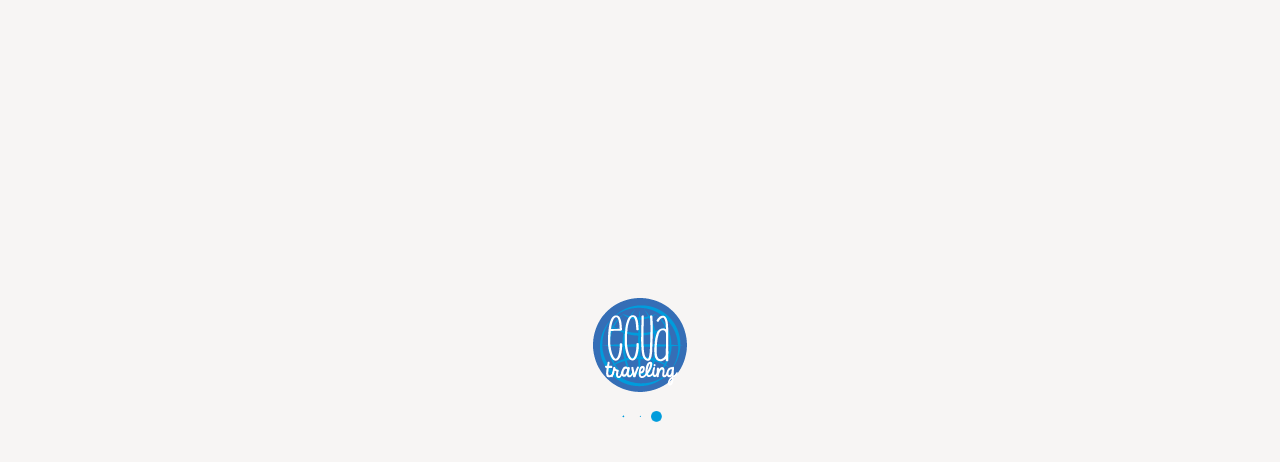

--- FILE ---
content_type: text/html;charset=utf-8
request_url: https://ecuatraveling.com/travel-blog-ecuador/about-galapagos/diving-in-the-galapagos-what-you-should-know
body_size: 35443
content:
<!DOCTYPE html><html  lang="en"><head><meta charset="utf-8">
<meta name="viewport" content="width=device-width, initial-scale=1">
<title>Diving in the Galapagos: What you should know</title>
<meta property="og:image" content="https://www.ecuatraveling.com/__og-image__/image/travel-blog-ecuador/about-galapagos/diving-in-the-galapagos-what-you-should-know/og.png">
<meta property="og:image:type" content="image/png">
<meta name="twitter:card" content="summary_large_image">
<meta name="twitter:image" content="https://www.ecuatraveling.com/__og-image__/image/travel-blog-ecuador/about-galapagos/diving-in-the-galapagos-what-you-should-know/og.png">
<meta name="twitter:image:src" content="https://www.ecuatraveling.com/__og-image__/image/travel-blog-ecuador/about-galapagos/diving-in-the-galapagos-what-you-should-know/og.png">
<meta property="og:image:width" content="1200">
<meta name="twitter:image:width" content="1200">
<meta property="og:image:height" content="600">
<meta name="twitter:image:height" content="600">
<meta name="format-detection" content="telephone=no">
<meta name="keywords" content="Ecuador day tours, Galapagos Cruises, Ecuador Tours, Galapagos Tours, Galapagos Last Minute Deals, Amazon Tours">
<meta name="googlebot" content="index">
<meta name="author" content="Ecuatraveling">
<meta name="msvalidate.01" content="4E6BE1FB7D30A71368361CBF8F7EA2DE">
<link rel="icon" type="image/x-icon" href="/favicon.ico">
<meta name="robots" content="index, follow, max-image-preview:large, max-snippet:-1, max-video-preview:-1">
<meta name="description" content="The Galapagos Islands are a veritable underwater paradise, which is why they are regarded as one of the world's top diving destinations. Read more here..">
<meta property="og:title" content="Diving in the Galapagos: What you should know">
<meta property="og:description" content="The Galapagos Islands are a veritable underwater paradise, which is why they are regarded as one of the world's top diving destinations. Read more here..">
<link rel="canonical" href="https://www.ecuatraveling.com/travel-blog-ecuador/about-galapagos/diving-in-the-galapagos-what-you-should-know">
<style>:host,:root{--fa-font-solid:normal 900 1em/1 "Font Awesome 6 Solid";--fa-font-regular:normal 400 1em/1 "Font Awesome 6 Regular";--fa-font-light:normal 300 1em/1 "Font Awesome 6 Light";--fa-font-thin:normal 100 1em/1 "Font Awesome 6 Thin";--fa-font-duotone:normal 900 1em/1 "Font Awesome 6 Duotone";--fa-font-sharp-solid:normal 900 1em/1 "Font Awesome 6 Sharp";--fa-font-sharp-regular:normal 400 1em/1 "Font Awesome 6 Sharp";--fa-font-sharp-light:normal 300 1em/1 "Font Awesome 6 Sharp";--fa-font-sharp-thin:normal 100 1em/1 "Font Awesome 6 Sharp";--fa-font-brands:normal 400 1em/1 "Font Awesome 6 Brands"}svg:not(:host).svg-inline--fa,svg:not(:root).svg-inline--fa{box-sizing:content-box;overflow:visible}.svg-inline--fa{display:var(--fa-display,inline-block);height:1em;overflow:visible;vertical-align:-.125em}.svg-inline--fa.fa-2xs{vertical-align:.1em}.svg-inline--fa.fa-xs{vertical-align:0}.svg-inline--fa.fa-sm{vertical-align:-.07143em}.svg-inline--fa.fa-lg{vertical-align:-.2em}.svg-inline--fa.fa-xl{vertical-align:-.25em}.svg-inline--fa.fa-2xl{vertical-align:-.3125em}.svg-inline--fa.fa-pull-left{margin-right:var(--fa-pull-margin,.3em);width:auto}.svg-inline--fa.fa-pull-right{margin-left:var(--fa-pull-margin,.3em);width:auto}.svg-inline--fa.fa-li{top:.25em;width:var(--fa-li-width,2em)}.svg-inline--fa.fa-fw{width:var(--fa-fw-width,1.25em)}.fa-layers svg.svg-inline--fa{bottom:0;left:0;margin:auto;position:absolute;right:0;top:0}.fa-layers-counter,.fa-layers-text{display:inline-block;position:absolute;text-align:center}.fa-layers{display:inline-block;height:1em;position:relative;text-align:center;vertical-align:-.125em;width:1em}.fa-layers svg.svg-inline--fa{transform-origin:center center}.fa-layers-text{left:50%;top:50%;transform:translate(-50%,-50%);transform-origin:center center}.fa-layers-counter{background-color:var(--fa-counter-background-color,#ff253a);border-radius:var(--fa-counter-border-radius,1em);box-sizing:border-box;color:var(--fa-inverse,#fff);line-height:var(--fa-counter-line-height,1);max-width:var(--fa-counter-max-width,5em);min-width:var(--fa-counter-min-width,1.5em);overflow:hidden;padding:var(--fa-counter-padding,.25em .5em);right:var(--fa-right,0);text-overflow:ellipsis;top:var(--fa-top,0);transform:scale(var(--fa-counter-scale,.25));transform-origin:top right}.fa-layers-bottom-right{bottom:var(--fa-bottom,0);right:var(--fa-right,0);top:auto;transform:scale(var(--fa-layers-scale,.25));transform-origin:bottom right}.fa-layers-bottom-left{bottom:var(--fa-bottom,0);left:var(--fa-left,0);right:auto;top:auto;transform:scale(var(--fa-layers-scale,.25));transform-origin:bottom left}.fa-layers-top-right{right:var(--fa-right,0);top:var(--fa-top,0);transform:scale(var(--fa-layers-scale,.25));transform-origin:top right}.fa-layers-top-left{left:var(--fa-left,0);right:auto;top:var(--fa-top,0);transform:scale(var(--fa-layers-scale,.25));transform-origin:top left}.fa-1x{font-size:1em}.fa-2x{font-size:2em}.fa-3x{font-size:3em}.fa-4x{font-size:4em}.fa-5x{font-size:5em}.fa-6x{font-size:6em}.fa-7x{font-size:7em}.fa-8x{font-size:8em}.fa-9x{font-size:9em}.fa-10x{font-size:10em}.fa-2xs{font-size:.625em;line-height:.1em;vertical-align:.225em}.fa-xs{font-size:.75em;line-height:.08333em;vertical-align:.125em}.fa-sm{font-size:.875em;line-height:.07143em;vertical-align:.05357em}.fa-lg{font-size:1.25em;line-height:.05em;vertical-align:-.075em}.fa-xl{font-size:1.5em;line-height:.04167em;vertical-align:-.125em}.fa-2xl{font-size:2em;line-height:.03125em;vertical-align:-.1875em}.fa-fw{text-align:center;width:1.25em}.fa-ul{list-style-type:none;margin-left:var(--fa-li-margin,2.5em);padding-left:0}.fa-ul>li{position:relative}.fa-li{left:calc(var(--fa-li-width, 2em)*-1);line-height:inherit;position:absolute;text-align:center;width:var(--fa-li-width,2em)}.fa-border{border-color:var(--fa-border-color,#eee);border-radius:var(--fa-border-radius,.1em);border-style:var(--fa-border-style,solid);border-width:var(--fa-border-width,.08em);padding:var(--fa-border-padding,.2em .25em .15em)}.fa-pull-left{float:left;margin-right:var(--fa-pull-margin,.3em)}.fa-pull-right{float:right;margin-left:var(--fa-pull-margin,.3em)}.fa-beat{animation-delay:var(--fa-animation-delay,0s);animation-direction:var(--fa-animation-direction,normal);animation-duration:var(--fa-animation-duration,1s);animation-iteration-count:var(--fa-animation-iteration-count,infinite);animation-name:fa-beat;animation-timing-function:var(--fa-animation-timing,ease-in-out)}.fa-bounce{animation-delay:var(--fa-animation-delay,0s);animation-direction:var(--fa-animation-direction,normal);animation-duration:var(--fa-animation-duration,1s);animation-iteration-count:var(--fa-animation-iteration-count,infinite);animation-name:fa-bounce;animation-timing-function:var(--fa-animation-timing,cubic-bezier(.28,.84,.42,1))}.fa-fade{animation-iteration-count:var(--fa-animation-iteration-count,infinite);animation-name:fa-fade;animation-timing-function:var(--fa-animation-timing,cubic-bezier(.4,0,.6,1))}.fa-beat-fade,.fa-fade{animation-delay:var(--fa-animation-delay,0s);animation-direction:var(--fa-animation-direction,normal);animation-duration:var(--fa-animation-duration,1s)}.fa-beat-fade{animation-iteration-count:var(--fa-animation-iteration-count,infinite);animation-name:fa-beat-fade;animation-timing-function:var(--fa-animation-timing,cubic-bezier(.4,0,.6,1))}.fa-flip{animation-delay:var(--fa-animation-delay,0s);animation-direction:var(--fa-animation-direction,normal);animation-duration:var(--fa-animation-duration,1s);animation-iteration-count:var(--fa-animation-iteration-count,infinite);animation-name:fa-flip;animation-timing-function:var(--fa-animation-timing,ease-in-out)}.fa-shake{animation-duration:var(--fa-animation-duration,1s);animation-iteration-count:var(--fa-animation-iteration-count,infinite);animation-name:fa-shake;animation-timing-function:var(--fa-animation-timing,linear)}.fa-shake,.fa-spin{animation-delay:var(--fa-animation-delay,0s);animation-direction:var(--fa-animation-direction,normal)}.fa-spin{animation-duration:var(--fa-animation-duration,2s);animation-iteration-count:var(--fa-animation-iteration-count,infinite);animation-name:fa-spin;animation-timing-function:var(--fa-animation-timing,linear)}.fa-spin-reverse{--fa-animation-direction:reverse}.fa-pulse,.fa-spin-pulse{animation-direction:var(--fa-animation-direction,normal);animation-duration:var(--fa-animation-duration,1s);animation-iteration-count:var(--fa-animation-iteration-count,infinite);animation-name:fa-spin;animation-timing-function:var(--fa-animation-timing,steps(8))}@media (prefers-reduced-motion:reduce){.fa-beat,.fa-beat-fade,.fa-bounce,.fa-fade,.fa-flip,.fa-pulse,.fa-shake,.fa-spin,.fa-spin-pulse{animation-delay:-1ms;animation-duration:1ms;animation-iteration-count:1;transition-delay:0s;transition-duration:0s}}@keyframes fa-beat{0%,90%{transform:scale(1)}45%{transform:scale(var(--fa-beat-scale,1.25))}}@keyframes fa-bounce{0%{transform:scale(1) translateY(0)}10%{transform:scale(var(--fa-bounce-start-scale-x,1.1),var(--fa-bounce-start-scale-y,.9)) translateY(0)}30%{transform:scale(var(--fa-bounce-jump-scale-x,.9),var(--fa-bounce-jump-scale-y,1.1)) translateY(var(--fa-bounce-height,-.5em))}50%{transform:scale(var(--fa-bounce-land-scale-x,1.05),var(--fa-bounce-land-scale-y,.95)) translateY(0)}57%{transform:scale(1) translateY(var(--fa-bounce-rebound,-.125em))}64%{transform:scale(1) translateY(0)}to{transform:scale(1) translateY(0)}}@keyframes fa-fade{50%{opacity:var(--fa-fade-opacity,.4)}}@keyframes fa-beat-fade{0%,to{opacity:var(--fa-beat-fade-opacity,.4);transform:scale(1)}50%{opacity:1;transform:scale(var(--fa-beat-fade-scale,1.125))}}@keyframes fa-flip{50%{transform:rotate3d(var(--fa-flip-x,0),var(--fa-flip-y,1),var(--fa-flip-z,0),var(--fa-flip-angle,-180deg))}}@keyframes fa-shake{0%{transform:rotate(-15deg)}4%{transform:rotate(15deg)}24%,8%{transform:rotate(-18deg)}12%,28%{transform:rotate(18deg)}16%{transform:rotate(-22deg)}20%{transform:rotate(22deg)}32%{transform:rotate(-12deg)}36%{transform:rotate(12deg)}40%,to{transform:rotate(0deg)}}@keyframes fa-spin{0%{transform:rotate(0deg)}to{transform:rotate(1turn)}}.fa-rotate-90{transform:rotate(90deg)}.fa-rotate-180{transform:rotate(180deg)}.fa-rotate-270{transform:rotate(270deg)}.fa-flip-horizontal{transform:scaleX(-1)}.fa-flip-vertical{transform:scaleY(-1)}.fa-flip-both,.fa-flip-horizontal.fa-flip-vertical{transform:scale(-1)}.fa-rotate-by{transform:rotate(var(--fa-rotate-angle,0))}.fa-stack{display:inline-block;height:2em;position:relative;vertical-align:middle;width:2.5em}.fa-stack-1x,.fa-stack-2x{bottom:0;left:0;margin:auto;position:absolute;right:0;top:0;z-index:var(--fa-stack-z-index,auto)}.svg-inline--fa.fa-stack-1x{height:1em;width:1.25em}.svg-inline--fa.fa-stack-2x{height:2em;width:2.5em}.fa-inverse{color:var(--fa-inverse,#fff)}.fa-sr-only,.fa-sr-only-focusable:not(:focus),.sr-only,.sr-only-focusable:not(:focus){height:1px;margin:-1px;overflow:hidden;padding:0;position:absolute;width:1px;clip:rect(0,0,0,0);border-width:0;white-space:nowrap}.svg-inline--fa .fa-primary{fill:var(--fa-primary-color,currentColor);opacity:var(--fa-primary-opacity,1)}.svg-inline--fa .fa-secondary{fill:var(--fa-secondary-color,currentColor)}.svg-inline--fa .fa-secondary,.svg-inline--fa.fa-swap-opacity .fa-primary{opacity:var(--fa-secondary-opacity,.4)}.svg-inline--fa.fa-swap-opacity .fa-secondary{opacity:var(--fa-primary-opacity,1)}.svg-inline--fa mask .fa-primary,.svg-inline--fa mask .fa-secondary{fill:#000}.fa-duotone.fa-inverse,.fad.fa-inverse{color:var(--fa-inverse,#fff)}</style>
<style>/*! tailwindcss v3.4.3 | MIT License | https://tailwindcss.com*/*,:after,:before{border:0 solid;box-sizing:border-box}:after,:before{--tw-content:""}:host,html{line-height:1.5;-webkit-text-size-adjust:100%;font-family:Roboto,sans-serif;font-feature-settings:normal;font-variation-settings:normal;-moz-tab-size:4;-o-tab-size:4;tab-size:4;-webkit-tap-highlight-color:transparent}body{line-height:inherit;margin:0}hr{border-top-width:1px;color:inherit;height:0}abbr:where([title]){-webkit-text-decoration:underline dotted;text-decoration:underline dotted}h1,h2,h3,h4,h5,h6{font-size:inherit;font-weight:inherit}a{color:inherit;text-decoration:inherit}b,strong{font-weight:bolder}code,kbd,pre,samp{font-family:ui-monospace,monospace;font-feature-settings:normal;font-size:1em;font-variation-settings:normal}small{font-size:80%}sub,sup{font-size:75%;line-height:0;position:relative;vertical-align:baseline}sub{bottom:-.25em}sup{top:-.5em}table{border-collapse:collapse;border-color:inherit;text-indent:0}button,input,optgroup,select,textarea{color:inherit;font-family:inherit;font-feature-settings:inherit;font-size:100%;font-variation-settings:inherit;font-weight:inherit;letter-spacing:inherit;line-height:inherit;margin:0;padding:0}button,select{text-transform:none}button,input:where([type=button]),input:where([type=reset]),input:where([type=submit]){-webkit-appearance:button;background-color:transparent;background-image:none}:-moz-focusring{outline:auto}:-moz-ui-invalid{box-shadow:none}progress{vertical-align:baseline}::-webkit-inner-spin-button,::-webkit-outer-spin-button{height:auto}[type=search]{-webkit-appearance:textfield;outline-offset:-2px}::-webkit-search-decoration{-webkit-appearance:none}::-webkit-file-upload-button{-webkit-appearance:button;font:inherit}summary{display:list-item}blockquote,dd,dl,figure,h1,h2,h3,h4,h5,h6,hr,p,pre{margin:0}fieldset{margin:0}fieldset,legend{padding:0}menu,ol,ul{list-style:none;margin:0;padding:0}dialog{padding:0}textarea{resize:vertical}input::-moz-placeholder,textarea::-moz-placeholder{color:#9ca3af;opacity:1}input::placeholder,textarea::placeholder{color:#9ca3af;opacity:1}[role=button],button{cursor:pointer}:disabled{cursor:default}audio,canvas,embed,iframe,img,object,svg,video{display:block;vertical-align:middle}img,video{height:auto;max-width:100%}[hidden]{display:none}input[type=range]::-webkit-slider-thumb{appearance:none;-moz-appearance:none;-webkit-appearance:none;background:#3b71ca;border:0;border-radius:9999px;cursor:pointer;height:1rem;width:1rem}.dark input[type=range]::-webkit-slider-thumb{background:#8faee0}input[type=range]:disabled::-webkit-slider-thumb,input[type=range]:disabled:focus::-webkit-slider-thumb{background:#a3a3a3}input[type=range]:disabled:active::-webkit-slider-thumb{background:#a3a3a3}.dark input[type=range]:disabled::-webkit-slider-thumb,.dark input[type=range]:disabled:focus::-webkit-slider-thumb{background:#737373}.dark input[type=range]:disabled:active::-webkit-slider-thumb{background:#737373}input[type=range]::-moz-range-thumb{appearance:none;-moz-appearance:none;-webkit-appearance:none;background:#3b71ca;border:0;border-radius:9999px;cursor:pointer;height:1rem;width:1rem}.dark input[type=range]::-moz-range-thumb{background:#8faee0}input[type=range]:disabled::-moz-range-thumb{background:#a3a3a3}.dark input[type=range]:disabled::-moz-range-thumb{background:#737373}input[type=range]::-moz-range-progress{background:#3061af}input[type=range]::-ms-fill-lower{background:#3061af}.dark input[type=range]::-moz-range-progress{background:#6590d5}.dark input[type=range]::-ms-fill-lower{background:#6590d5}input[type=range]:focus{outline:none}input[type=range]:focus::-webkit-slider-thumb{background:#3061af}input[type=range]:active::-webkit-slider-thumb{background:#285192}.dark input[type=range]:focus::-webkit-slider-thumb{background:#6590d5}.dark input[type=range]:active::-webkit-slider-thumb{background:#3061af}*,:after,:before{--tw-border-spacing-x:0;--tw-border-spacing-y:0;--tw-translate-x:0;--tw-translate-y:0;--tw-rotate:0;--tw-skew-x:0;--tw-skew-y:0;--tw-scale-x:1;--tw-scale-y:1;--tw-pan-x: ;--tw-pan-y: ;--tw-pinch-zoom: ;--tw-scroll-snap-strictness:proximity;--tw-gradient-from-position: ;--tw-gradient-via-position: ;--tw-gradient-to-position: ;--tw-ordinal: ;--tw-slashed-zero: ;--tw-numeric-figure: ;--tw-numeric-spacing: ;--tw-numeric-fraction: ;--tw-ring-inset: ;--tw-ring-offset-width:0px;--tw-ring-offset-color:#fff;--tw-ring-color:rgba(59,130,246,.5);--tw-ring-offset-shadow:0 0 #0000;--tw-ring-shadow:0 0 #0000;--tw-shadow:0 0 #0000;--tw-shadow-colored:0 0 #0000;--tw-blur: ;--tw-brightness: ;--tw-contrast: ;--tw-grayscale: ;--tw-hue-rotate: ;--tw-invert: ;--tw-saturate: ;--tw-sepia: ;--tw-drop-shadow: ;--tw-backdrop-blur: ;--tw-backdrop-brightness: ;--tw-backdrop-contrast: ;--tw-backdrop-grayscale: ;--tw-backdrop-hue-rotate: ;--tw-backdrop-invert: ;--tw-backdrop-opacity: ;--tw-backdrop-saturate: ;--tw-backdrop-sepia: ;--tw-contain-size: ;--tw-contain-layout: ;--tw-contain-paint: ;--tw-contain-style: }::backdrop{--tw-border-spacing-x:0;--tw-border-spacing-y:0;--tw-translate-x:0;--tw-translate-y:0;--tw-rotate:0;--tw-skew-x:0;--tw-skew-y:0;--tw-scale-x:1;--tw-scale-y:1;--tw-pan-x: ;--tw-pan-y: ;--tw-pinch-zoom: ;--tw-scroll-snap-strictness:proximity;--tw-gradient-from-position: ;--tw-gradient-via-position: ;--tw-gradient-to-position: ;--tw-ordinal: ;--tw-slashed-zero: ;--tw-numeric-figure: ;--tw-numeric-spacing: ;--tw-numeric-fraction: ;--tw-ring-inset: ;--tw-ring-offset-width:0px;--tw-ring-offset-color:#fff;--tw-ring-color:rgba(59,130,246,.5);--tw-ring-offset-shadow:0 0 #0000;--tw-ring-shadow:0 0 #0000;--tw-shadow:0 0 #0000;--tw-shadow-colored:0 0 #0000;--tw-blur: ;--tw-brightness: ;--tw-contrast: ;--tw-grayscale: ;--tw-hue-rotate: ;--tw-invert: ;--tw-saturate: ;--tw-sepia: ;--tw-drop-shadow: ;--tw-backdrop-blur: ;--tw-backdrop-brightness: ;--tw-backdrop-contrast: ;--tw-backdrop-grayscale: ;--tw-backdrop-hue-rotate: ;--tw-backdrop-invert: ;--tw-backdrop-opacity: ;--tw-backdrop-saturate: ;--tw-backdrop-sepia: ;--tw-contain-size: ;--tw-contain-layout: ;--tw-contain-paint: ;--tw-contain-style: }.container{width:100%}@media (min-width:320px){.container{max-width:320px}}@media (min-width:640px){.container{max-width:640px}}@media (min-width:768px){.container{max-width:768px}}@media (min-width:1024px){.container{max-width:1024px}}@media (min-width:1280px){.container{max-width:1280px}}@media (min-width:1536px){.container{max-width:1536px}}.pointer-events-none{pointer-events:none}.pointer-events-auto{pointer-events:auto}.\!visible{visibility:visible!important}.visible{visibility:visible}.invisible{visibility:hidden}.collapse{visibility:collapse}.static{position:static}.fixed{position:fixed}.\!absolute{position:absolute!important}.absolute{position:absolute}.relative{position:relative}.sticky{position:sticky}.\!bottom-20{bottom:5rem!important}.\!left-1\/2{left:50%!important}.-bottom-\[8rem\]{bottom:-8rem}.-top-\[13rem\]{top:-13rem}.bottom-0{bottom:0}.bottom-20{bottom:5rem}.bottom-40{bottom:10rem}.bottom-\[22rem\]{bottom:22rem}.bottom-\[32rem\]{bottom:32rem}.left-0{left:0}.left-1\/2{left:50%}.left-20{left:5rem}.left-6{left:1.5rem}.left-\[17rem\]{left:17rem}.right-0{right:0}.right-10{right:2.5rem}.right-20{right:5rem}.top-0{top:0}.top-1\/2{top:50%}.top-10{top:2.5rem}.top-20{top:5rem}.top-28{top:7rem}.top-40{top:10rem}.top-6{top:1.5rem}.top-96{top:24rem}.z-10{z-index:10}.z-20{z-index:20}.z-30{z-index:30}.z-40{z-index:40}.z-50{z-index:50}.z-\[100\]{z-index:100}.z-\[1040\]{z-index:1040}.z-\[1055\]{z-index:1055}.z-\[1070\]{z-index:1070}.z-\[1080\]{z-index:1080}.z-\[9999\]{z-index:9999}.z-\[999\]{z-index:999}.col-span-2{grid-column:span 2/span 2}.row-span-5{grid-row:span 5/span 5}.\!-m-px{margin:-1px!important}.m-0{margin:0}.mx-10{margin-left:2.5rem;margin-right:2.5rem}.mx-4{margin-left:1rem;margin-right:1rem}.mx-5{margin-left:1.25rem;margin-right:1.25rem}.mx-6{margin-left:1.5rem;margin-right:1.5rem}.mx-auto{margin-left:auto;margin-right:auto}.my-10{margin-bottom:2.5rem;margin-top:2.5rem}.my-14{margin-bottom:3.5rem;margin-top:3.5rem}.my-16{margin-bottom:4rem;margin-top:4rem}.my-2{margin-bottom:.5rem;margin-top:.5rem}.my-20{margin-bottom:5rem;margin-top:5rem}.my-40{margin-bottom:10rem;margin-top:10rem}.my-5{margin-bottom:1.25rem;margin-top:1.25rem}.my-6{margin-bottom:1.5rem;margin-top:1.5rem}.\!mr-0{margin-right:0!important}.-mt-10{margin-top:-2.5rem}.-mt-6{margin-top:-1.5rem}.-mt-\[15rem\]{margin-top:-15rem}.mb-0{margin-bottom:0}.mb-10{margin-bottom:2.5rem}.mb-2{margin-bottom:.5rem}.mb-20{margin-bottom:5rem}.mb-3{margin-bottom:.75rem}.mb-4{margin-bottom:1rem}.mb-5{margin-bottom:1.25rem}.mb-\[2rem\]{margin-bottom:2rem}.ml-10{margin-left:2.5rem}.ml-20{margin-left:5rem}.ml-4{margin-left:1rem}.ml-5{margin-left:1.25rem}.mr-10{margin-right:2.5rem}.mr-2{margin-right:.5rem}.mr-20{margin-right:5rem}.mr-3{margin-right:.75rem}.mr-4{margin-right:1rem}.mr-5{margin-right:1.25rem}.mr-6{margin-right:1.5rem}.mr-8{margin-right:2rem}.mt-10{margin-top:2.5rem}.mt-14{margin-top:3.5rem}.mt-16{margin-top:4rem}.mt-2{margin-top:.5rem}.mt-20{margin-top:5rem}.mt-28{margin-top:7rem}.mt-3{margin-top:.75rem}.mt-4{margin-top:1rem}.mt-40{margin-top:10rem}.mt-5{margin-top:1.25rem}.mt-6{margin-top:1.5rem}.mt-8{margin-top:2rem}.box-border{box-sizing:border-box}.\!block{display:block!important}.block{display:block}.inline-block{display:inline-block}.flex{display:flex}.inline-flex{display:inline-flex}.table{display:table}.grid{display:grid}.hidden{display:none}.\!h-\[33rem\]{height:33rem!important}.\!h-px{height:1px!important}.h-0{height:0}.h-1\/2{height:50%}.h-1\/3{height:33.333333%}.h-1\/5{height:20%}.h-10{height:2.5rem}.h-12{height:3rem}.h-14{height:3.5rem}.h-16{height:4rem}.h-2\/3{height:66.666667%}.h-2\/5{height:40%}.h-20{height:5rem}.h-24{height:6rem}.h-28{height:7rem}.h-3\/4{height:75%}.h-32{height:8rem}.h-36{height:9rem}.h-40{height:10rem}.h-52{height:13rem}.h-7{height:1.75rem}.h-8{height:2rem}.h-80{height:20rem}.h-\[12\.6rem\]{height:12.6rem}.h-\[120rem\]{height:120rem}.h-\[17\.7rem\]{height:17.7rem}.h-\[20rem\]{height:20rem}.h-\[28rem\]{height:28rem}.h-\[40rem\]{height:40rem}.h-\[40vh\]{height:40vh}.h-\[47rem\]{height:47rem}.h-\[50rem\]{height:50rem}.h-\[55rem\]{height:55rem}.h-\[5rem\]{height:5rem}.h-\[600px\]{height:600px}.h-\[60rem\]{height:60rem}.h-\[6rem\]{height:6rem}.h-\[70rem\]{height:70rem}.h-\[73rem\]{height:73rem}.h-\[75rem\]{height:75rem}.h-\[7rem\]{height:7rem}.h-\[80rem\]{height:80rem}.h-\[85rem\]{height:85rem}.h-\[8rem\]{height:8rem}.h-\[90rem\]{height:90rem}.h-auto{height:auto}.h-full{height:100%}.h-px{height:1px}.h-screen{height:100vh}.min-h-\[calc\(100\%-1rem\)\]{min-height:calc(100% - 1rem)}.\!w-\[33rem\]{width:33rem!important}.\!w-\[80\%\]{width:80%!important}.\!w-\[85\%\]{width:85%!important}.\!w-\[auto\]{width:auto!important}.\!w-\[fit-content\]{width:-moz-fit-content!important;width:fit-content!important}.\!w-full{width:100%!important}.\!w-px{width:1px!important}.w-0{width:0}.w-1\/3{width:33.333333%}.w-1\/4{width:25%}.w-10{width:2.5rem}.w-12{width:3rem}.w-14{width:3.5rem}.w-16{width:4rem}.w-2{width:.5rem}.w-20{width:5rem}.w-24{width:6rem}.w-28{width:7rem}.w-3{width:.75rem}.w-3\/4{width:75%}.w-32{width:8rem}.w-40{width:10rem}.w-48{width:12rem}.w-5{width:1.25rem}.w-56{width:14rem}.w-60{width:15rem}.w-7{width:1.75rem}.w-8{width:2rem}.w-80{width:20rem}.w-\[1\.8rem\]{width:1.8rem}.w-\[10rem\]{width:10rem}.w-\[1200px\]{width:1200px}.w-\[13rem\]{width:13rem}.w-\[140rem\]{width:140rem}.w-\[14rem\]{width:14rem}.w-\[15rem\]{width:15rem}.w-\[20rem\]{width:20rem}.w-\[25rem\]{width:25rem}.w-\[26rem\]{width:26rem}.w-\[30rem\]{width:30rem}.w-\[34rem\]{width:34rem}.w-\[3rem\]{width:3rem}.w-\[40rem\]{width:40rem}.w-\[42rem\]{width:42rem}.w-\[47rem\]{width:47rem}.w-\[4rem\]{width:4rem}.w-\[50rem\]{width:50rem}.w-\[52rem\]{width:52rem}.w-\[55rem\]{width:55rem}.w-\[5rem\]{width:5rem}.w-\[60rem\]{width:60rem}.w-\[75rem\]{width:75rem}.w-\[80\%\]{width:80%}.w-\[8rem\]{width:8rem}.w-\[90vw\]{width:90vw}.w-\[98rem\]{width:98rem}.w-\[99rem\]{width:99rem}.w-\[9rem\]{width:9rem}.w-auto{width:auto}.w-full{width:100%}.w-px{width:1px}.w-screen{width:100vw}.min-w-\[300rem\]{min-width:300rem}.min-w-full{min-width:100%}.max-w-6xl{max-width:72rem}.max-w-7xl{max-width:80rem}.max-w-\[100rem\]{max-width:100rem}.max-w-\[200px\]{max-width:200px}.max-w-\[267px\]{max-width:267px}.max-w-\[56rem\]{max-width:56rem}.max-w-\[60rem\]{max-width:60rem}.max-w-\[calc\(100\%-1rem\)\]{max-width:calc(100% - 1rem)}.max-w-full{max-width:100%}.flex-1{flex:1 1 0%}.shrink-0{flex-shrink:0}.grow{flex-grow:1}.grow-0{flex-grow:0}.basis-auto{flex-basis:auto}.-translate-x-1\/2{--tw-translate-x:-50%}.-translate-x-1\/2,.-translate-x-full{transform:translate(var(--tw-translate-x),var(--tw-translate-y)) rotate(var(--tw-rotate)) skewX(var(--tw-skew-x)) skewY(var(--tw-skew-y)) scaleX(var(--tw-scale-x)) scaleY(var(--tw-scale-y))}.-translate-x-full{--tw-translate-x:-100%}.-translate-y-1\/2{--tw-translate-y:-50%}.-translate-y-1\/2,.translate-x-1\/2{transform:translate(var(--tw-translate-x),var(--tw-translate-y)) rotate(var(--tw-rotate)) skewX(var(--tw-skew-x)) skewY(var(--tw-skew-y)) scaleX(var(--tw-scale-x)) scaleY(var(--tw-scale-y))}.translate-x-1\/2{--tw-translate-x:50%}.translate-x-full{--tw-translate-x:100%}.translate-x-full,.translate-y-1\/2{transform:translate(var(--tw-translate-x),var(--tw-translate-y)) rotate(var(--tw-rotate)) skewX(var(--tw-skew-x)) skewY(var(--tw-skew-y)) scaleX(var(--tw-scale-x)) scaleY(var(--tw-scale-y))}.translate-y-1\/2{--tw-translate-y:50%}.translate-y-\[-50px\]{--tw-translate-y:-50px}.-rotate-90,.translate-y-\[-50px\]{transform:translate(var(--tw-translate-x),var(--tw-translate-y)) rotate(var(--tw-rotate)) skewX(var(--tw-skew-x)) skewY(var(--tw-skew-y)) scaleX(var(--tw-scale-x)) scaleY(var(--tw-scale-y))}.-rotate-90{--tw-rotate:-90deg}.rotate-180{--tw-rotate:180deg}.rotate-180,.scale-0{transform:translate(var(--tw-translate-x),var(--tw-translate-y)) rotate(var(--tw-rotate)) skewX(var(--tw-skew-x)) skewY(var(--tw-skew-y)) scaleX(var(--tw-scale-x)) scaleY(var(--tw-scale-y))}.scale-0{--tw-scale-x:0;--tw-scale-y:0}.scale-100{--tw-scale-x:1;--tw-scale-y:1}.scale-100,.scale-50{transform:translate(var(--tw-translate-x),var(--tw-translate-y)) rotate(var(--tw-rotate)) skewX(var(--tw-skew-x)) skewY(var(--tw-skew-y)) scaleX(var(--tw-scale-x)) scaleY(var(--tw-scale-y))}.scale-50{--tw-scale-x:.5;--tw-scale-y:.5}.scale-\[1\.02\]{--tw-scale-x:1.02;--tw-scale-y:1.02}.scale-\[1\.02\],.transform{transform:translate(var(--tw-translate-x),var(--tw-translate-y)) rotate(var(--tw-rotate)) skewX(var(--tw-skew-x)) skewY(var(--tw-skew-y)) scaleX(var(--tw-scale-x)) scaleY(var(--tw-scale-y))}.transform-none{transform:none}@keyframes spin{to{transform:rotate(1turn)}}.animate-spin{animation:spin 1s linear infinite}.cursor-pointer{cursor:pointer}.touch-none{touch-action:none}.touch-pan-y{--tw-pan-y:pan-y;touch-action:var(--tw-pan-x) var(--tw-pan-y) var(--tw-pinch-zoom)}.select-none{-webkit-user-select:none;-moz-user-select:none;user-select:none}.resize{resize:both}.grid-cols-1{grid-template-columns:repeat(1,minmax(0,1fr))}.grid-cols-2{grid-template-columns:repeat(2,minmax(0,1fr))}.grid-cols-5{grid-template-columns:repeat(5,minmax(0,1fr))}.flex-col{flex-direction:column}.flex-col-reverse{flex-direction:column-reverse}.items-start{align-items:flex-start}.items-end{align-items:flex-end}.items-center{align-items:center}.justify-end{justify-content:flex-end}.justify-center{justify-content:center}.justify-between{justify-content:space-between}.gap-10{gap:2.5rem}.gap-14{gap:3.5rem}.gap-16{gap:4rem}.gap-2{gap:.5rem}.gap-20{gap:5rem}.gap-28{gap:7rem}.gap-3{gap:.75rem}.gap-4{gap:1rem}.gap-40{gap:10rem}.gap-5{gap:1.25rem}.gap-6{gap:1.5rem}.gap-8{gap:2rem}.gap-x-12{-moz-column-gap:3rem;column-gap:3rem}.gap-y-4{row-gap:1rem}.gap-y-5{row-gap:1.25rem}.self-start{align-self:flex-start}.self-end{align-self:flex-end}.self-center{align-self:center}.\!overflow-hidden{overflow:hidden!important}.overflow-hidden{overflow:hidden}.overflow-visible{overflow:visible}.overflow-x-auto{overflow-x:auto}.overflow-y-auto{overflow-y:auto}.overflow-x-hidden{overflow-x:hidden}.overflow-x-scroll{overflow-x:scroll}.truncate{overflow:hidden;text-overflow:ellipsis;white-space:nowrap}.whitespace-normal{white-space:normal}.\!whitespace-nowrap{white-space:nowrap!important}.whitespace-nowrap{white-space:nowrap}.text-nowrap{text-wrap:nowrap}.break-normal{overflow-wrap:normal;word-break:normal}.break-words{overflow-wrap:break-word}.rounded{border-radius:.25rem}.rounded-3xl{border-radius:1.5rem}.rounded-\[3rem\]{border-radius:3rem}.rounded-\[50\%\]{border-radius:50%}.rounded-full{border-radius:9999px}.rounded-lg{border-radius:.5rem}.rounded-xl{border-radius:.75rem}.rounded-b-\[12rem\]{border-bottom-left-radius:12rem;border-bottom-right-radius:12rem}.rounded-b-\[3rem\]{border-bottom-left-radius:3rem;border-bottom-right-radius:3rem}.rounded-e-\[0\.25rem\]{border-end-end-radius:.25rem;border-start-end-radius:.25rem}.rounded-l-full{border-bottom-left-radius:9999px;border-top-left-radius:9999px}.rounded-r-full{border-bottom-right-radius:9999px;border-top-right-radius:9999px}.rounded-s-\[0\.25rem\]{border-end-start-radius:.25rem;border-start-start-radius:.25rem}.rounded-t-3xl{border-top-left-radius:1.5rem;border-top-right-radius:1.5rem}.rounded-t-\[12rem\]{border-top-left-radius:12rem;border-top-right-radius:12rem}.rounded-t-\[3rem\]{border-top-left-radius:3rem;border-top-right-radius:3rem}.rounded-t-lg{border-top-left-radius:.5rem;border-top-right-radius:.5rem}.\!border-0{border-width:0!important}.border{border-width:1px}.border-0{border-width:0}.border-4{border-width:4px}.border-b{border-bottom-width:1px}.border-b-2{border-bottom-width:2px}.border-e-0{border-inline-end-width:0}.border-r-0{border-right-width:0}.border-s-0{border-inline-start-width:0}.border-s-\[0\.125rem\]{border-inline-start-width:.125rem}.border-t-2{border-top-width:2px}.border-solid{border-style:solid}.border-dashed{border-style:dashed}.border-none{border-style:none}.border-black{--tw-border-opacity:1;border-color:rgb(0 0 0/var(--tw-border-opacity))}.border-black\/20{border-color:rgba(0,0,0,.2)}.border-cream{--tw-border-opacity:1;border-color:rgb(241 239 236/var(--tw-border-opacity))}.border-current{border-color:currentColor}.border-gray{--tw-border-opacity:1;border-color:rgb(88 88 88/var(--tw-border-opacity))}.border-hardCream\/50{border-color:hsla(0,6%,66%,.5)}.border-lightGray{--tw-border-opacity:1;border-color:rgb(190 190 190/var(--tw-border-opacity))}.border-lightGray\/50{border-color:hsla(0,0%,75%,.5)}.border-neutral-100{--tw-border-opacity:1;border-color:rgb(245 245 245/var(--tw-border-opacity))}.border-neutral-200{--tw-border-opacity:1;border-color:rgb(229 229 229/var(--tw-border-opacity))}.border-primary{--tw-border-opacity:1;border-color:rgb(59 113 202/var(--tw-border-opacity))}.border-secondary-500{--tw-border-opacity:1;border-color:rgb(179 185 194/var(--tw-border-opacity))}.border-white{--tw-border-opacity:1;border-color:rgb(255 255 255/var(--tw-border-opacity))}.border-white\/30{border-color:hsla(0,0%,100%,.3)}.border-r-transparent{border-right-color:transparent}.border-t-transparent{border-top-color:transparent}.\!bg-black\/50{background-color:rgba(0,0,0,.5)!important}.bg-\[\#52BA63\]{--tw-bg-opacity:1;background-color:rgb(82 186 99/var(--tw-bg-opacity))}.bg-\[\#6d6d6d\]{--tw-bg-opacity:1;background-color:rgb(109 109 109/var(--tw-bg-opacity))}.bg-black{--tw-bg-opacity:1;background-color:rgb(0 0 0/var(--tw-bg-opacity))}.bg-black\/40{background-color:rgba(0,0,0,.4)}.bg-black\/5{background-color:rgba(0,0,0,.05)}.bg-black\/50{background-color:rgba(0,0,0,.5)}.bg-black\/80{background-color:rgba(0,0,0,.8)}.bg-blue{--tw-bg-opacity:1;background-color:rgb(0 156 220/var(--tw-bg-opacity))}.bg-cream{--tw-bg-opacity:1;background-color:rgb(241 239 236/var(--tw-bg-opacity))}.bg-gray{--tw-bg-opacity:1;background-color:rgb(88 88 88/var(--tw-bg-opacity))}.bg-gray\/20{background-color:rgba(88,88,88,.2)}.bg-green{--tw-bg-opacity:1;background-color:rgb(52 224 161/var(--tw-bg-opacity))}.bg-hardBlue{--tw-bg-opacity:1;background-color:rgb(84 128 192/var(--tw-bg-opacity))}.bg-hardGray{--tw-bg-opacity:1;background-color:rgb(37 37 37/var(--tw-bg-opacity))}.bg-hardGray\/70{background-color:rgba(37,37,37,.7)}.bg-hardGray\/80{background-color:rgba(37,37,37,.8)}.bg-hardGreen{--tw-bg-opacity:1;background-color:rgb(17 187 25/var(--tw-bg-opacity))}.bg-lightCream{--tw-bg-opacity:1;background-color:rgb(247 245 244/var(--tw-bg-opacity))}.bg-lightGray\/20{background-color:hsla(0,0%,75%,.2)}.bg-orange{--tw-bg-opacity:1;background-color:rgb(255 153 0/var(--tw-bg-opacity))}.bg-red-600{--tw-bg-opacity:1;background-color:rgb(220 38 38/var(--tw-bg-opacity))}.bg-transparent{background-color:transparent}.bg-white{--tw-bg-opacity:1;background-color:rgb(255 255 255/var(--tw-bg-opacity))}.bg-white\/50{background-color:hsla(0,0%,100%,.5)}.bg-\[url\(\'\/deals\/cartagenapanamajack2024\/back\.jpg\'\)\]{background-image:url(/deals/cartagenapanamajack2024/back.jpg)}.bg-\[url\(\'\/deals\/colombia2024\/back\.jpg\'\)\]{background-image:url(/deals/colombia2024/back.jpg)}.bg-\[url\(\'\/deals\/galapagos-amandas\/back\.jpg\'\)\]{background-image:url(/deals/galapagos-amandas/back.jpg)}.bg-\[url\(\'\/deals\/galapagos-pecurina\/back\.jpg\'\)\]{background-image:url(/deals/galapagos-pecurina/back.jpg)}.bg-\[url\(\'\/deals\/norway-zuzana\/back\.jpg\'\)\]{background-image:url(/deals/norway-zuzana/back.jpg)}.bg-\[url\(\'\/deals\/norway2024\/img\/back\.jpg\'\)\]{background-image:url(/deals/norway2024/img/back.jpg)}.bg-\[url\(\'\/deals\/norwayjaimy2024\/back\.jpg\'\)\]{background-image:url(/deals/norwayjaimy2024/back.jpg)}.bg-\[url\(\'\/deals\/peru-mika-2025\/back\.jpg\'\)\]{background-image:url(/deals/peru-mika-2025/back.jpg)}.bg-\[url\(\'\/deals\/peru-suzie-2025\/back\.jpg\'\)\]{background-image:url(/deals/peru-suzie-2025/back.jpg)}.bg-\[url\(\'\/deals\/peru2024\/img\/back\.jpg\'\)\]{background-image:url(/deals/peru2024/img/back.jpg)}.bg-\[url\(\'\/deals\/perumarine2024\/back\.jpg\'\)\]{background-image:url(/deals/perumarine2024/back.jpg)}.bg-gradient-to-b{background-image:linear-gradient(to bottom,var(--tw-gradient-stops))}.bg-gradient-to-t{background-image:linear-gradient(to top,var(--tw-gradient-stops))}.from-black{--tw-gradient-from:#000 var(--tw-gradient-from-position);--tw-gradient-to:transparent var(--tw-gradient-to-position);--tw-gradient-stops:var(--tw-gradient-from),var(--tw-gradient-to)}.from-black\/0{--tw-gradient-from:transparent var(--tw-gradient-from-position);--tw-gradient-to:transparent var(--tw-gradient-to-position);--tw-gradient-stops:var(--tw-gradient-from),var(--tw-gradient-to)}.from-black\/30{--tw-gradient-from:rgba(0,0,0,.3) var(--tw-gradient-from-position);--tw-gradient-to:transparent var(--tw-gradient-to-position);--tw-gradient-stops:var(--tw-gradient-from),var(--tw-gradient-to)}.from-black\/60{--tw-gradient-from:rgba(0,0,0,.6) var(--tw-gradient-from-position);--tw-gradient-to:transparent var(--tw-gradient-to-position);--tw-gradient-stops:var(--tw-gradient-from),var(--tw-gradient-to)}.from-black\/70{--tw-gradient-from:rgba(0,0,0,.7) var(--tw-gradient-from-position);--tw-gradient-to:transparent var(--tw-gradient-to-position);--tw-gradient-stops:var(--tw-gradient-from),var(--tw-gradient-to)}.from-black\/90{--tw-gradient-from:rgba(0,0,0,.9) var(--tw-gradient-from-position);--tw-gradient-to:transparent var(--tw-gradient-to-position);--tw-gradient-stops:var(--tw-gradient-from),var(--tw-gradient-to)}.from-hardGray{--tw-gradient-from:#252525 var(--tw-gradient-from-position);--tw-gradient-to:rgba(37,37,37,0) var(--tw-gradient-to-position);--tw-gradient-stops:var(--tw-gradient-from),var(--tw-gradient-to)}.from-lightCream{--tw-gradient-from:#f7f5f4 var(--tw-gradient-from-position);--tw-gradient-to:hsla(20,16%,96%,0) var(--tw-gradient-to-position);--tw-gradient-stops:var(--tw-gradient-from),var(--tw-gradient-to)}.to-black\/0{--tw-gradient-to:transparent var(--tw-gradient-to-position)}.to-black\/60{--tw-gradient-to:rgba(0,0,0,.6) var(--tw-gradient-to-position)}.to-hardGray\/0{--tw-gradient-to:rgba(37,37,37,0) var(--tw-gradient-to-position)}.bg-clip-padding{background-clip:padding-box}.object-cover{-o-object-fit:cover;object-fit:cover}.object-right{-o-object-position:right;object-position:right}.\!p-0{padding:0!important}.p-10{padding:2.5rem}.p-16{padding:4rem}.p-20{padding:5rem}.p-28{padding:7rem}.p-4{padding:1rem}.p-40{padding:10rem}.p-5{padding:1.25rem}.p-6{padding:1.5rem}.p-8{padding:2rem}.\!px-\[5rem\]{padding-left:5rem!important;padding-right:5rem!important}.px-10{padding-left:2.5rem;padding-right:2.5rem}.px-12{padding-left:3rem;padding-right:3rem}.px-14{padding-left:3.5rem;padding-right:3.5rem}.px-16{padding-left:4rem;padding-right:4rem}.px-20{padding-left:5rem;padding-right:5rem}.px-24{padding-left:6rem;padding-right:6rem}.px-28{padding-left:7rem;padding-right:7rem}.px-4{padding-left:1rem;padding-right:1rem}.px-40{padding-left:10rem;padding-right:10rem}.px-5{padding-left:1.25rem;padding-right:1.25rem}.px-6{padding-left:1.5rem;padding-right:1.5rem}.px-\[0\.4rem\]{padding-left:.4rem;padding-right:.4rem}.py-1{padding-bottom:.25rem;padding-top:.25rem}.py-1\.5{padding-bottom:.375rem;padding-top:.375rem}.py-10{padding-bottom:2.5rem;padding-top:2.5rem}.py-14{padding-bottom:3.5rem;padding-top:3.5rem}.py-2{padding-bottom:.5rem;padding-top:.5rem}.py-20{padding-bottom:5rem;padding-top:5rem}.py-28{padding-bottom:7rem;padding-top:7rem}.py-3{padding-bottom:.75rem;padding-top:.75rem}.py-32{padding-bottom:8rem;padding-top:8rem}.py-4{padding-bottom:1rem;padding-top:1rem}.py-40{padding-bottom:10rem;padding-top:10rem}.py-5{padding-bottom:1.25rem;padding-top:1.25rem}.py-6{padding-bottom:1.5rem;padding-top:1.5rem}.py-7{padding-bottom:1.75rem;padding-top:1.75rem}.py-8{padding-bottom:2rem;padding-top:2rem}.py-9{padding-bottom:2.25rem;padding-top:2.25rem}.py-\[0\.4rem\]{padding-bottom:.4rem;padding-top:.4rem}.\!pr-\[6rem\]{padding-right:6rem!important}.pb-10{padding-bottom:2.5rem}.pb-20{padding-bottom:5rem}.pb-40{padding-bottom:10rem}.pb-80{padding-bottom:20rem}.pl-20{padding-left:5rem}.pr-20{padding-right:5rem}.pt-20{padding-top:5rem}.pt-24{padding-top:6rem}.pt-40{padding-top:10rem}.pt-72{padding-top:18rem}.pt-\[27rem\]{padding-top:27rem}.text-left{text-align:left}.text-center{text-align:center}.text-right{text-align:right}.text-justify{text-align:justify}.align-bottom{vertical-align:bottom}.align-\[-0\.125em\]{vertical-align:-.125em}.text-2xl{font-size:1.5rem;line-height:2rem}.text-3xl{font-size:1.875rem;line-height:2.25rem}.text-4xl{font-size:2.25rem;line-height:2.5rem}.text-5xl{font-size:3rem;line-height:1}.text-6xl{font-size:3.75rem;line-height:1}.text-7xl{font-size:4.5rem;line-height:1}.text-8xl{font-size:6rem;line-height:1}.text-9xl{font-size:8rem;line-height:1}.text-\[13rem\]{font-size:13rem}.text-\[14px\]{font-size:14px}.text-\[7rem\]{font-size:7rem}.text-\[8rem\]{font-size:8rem}.text-sm{font-size:.875rem;line-height:1.25rem}.text-xl{font-size:1.25rem;line-height:1.75rem}.font-bold{font-weight:700}.font-light{font-weight:300}.font-medium{font-weight:500}.font-normal{font-weight:400}.font-semibold{font-weight:600}.font-thin{font-weight:100}.uppercase{text-transform:uppercase}.normal-case{text-transform:none}.italic{font-style:italic}.not-italic{font-style:normal}.leading-6{line-height:1.5rem}.leading-\[1\.6\]{line-height:1.6}.leading-\[4rem\]{line-height:4rem}.leading-none{line-height:1}.leading-normal{line-height:1.5}.leading-relaxed{line-height:1.625}.leading-snug{line-height:1.375}.leading-tight{line-height:1.25}.tracking-normal{letter-spacing:0}.tracking-wider{letter-spacing:.05em}.tracking-widest{letter-spacing:.1em}.\!text-primary{--tw-text-opacity:1!important;color:rgb(59 113 202/var(--tw-text-opacity))!important}.text-\[\#9D9D9D\]{--tw-text-opacity:1;color:rgb(157 157 157/var(--tw-text-opacity))}.text-\[\#9ca3af\]{--tw-text-opacity:1;color:rgb(156 163 175/var(--tw-text-opacity))}.text-\[\#FFB74D\]{--tw-text-opacity:1;color:rgb(255 183 77/var(--tw-text-opacity))}.text-\[\#d5d9e0\]{--tw-text-opacity:1;color:rgb(213 217 224/var(--tw-text-opacity))}.text-black{--tw-text-opacity:1;color:rgb(0 0 0/var(--tw-text-opacity))}.text-blue{--tw-text-opacity:1;color:rgb(0 156 220/var(--tw-text-opacity))}.text-cream{--tw-text-opacity:1;color:rgb(241 239 236/var(--tw-text-opacity))}.text-current{color:currentColor}.text-danger{--tw-text-opacity:1;color:rgb(220 76 100/var(--tw-text-opacity))}.text-gray{--tw-text-opacity:1;color:rgb(88 88 88/var(--tw-text-opacity))}.text-hardBlue{--tw-text-opacity:1;color:rgb(84 128 192/var(--tw-text-opacity))}.text-hardGray{--tw-text-opacity:1;color:rgb(37 37 37/var(--tw-text-opacity))}.text-info{--tw-text-opacity:1;color:rgb(84 180 211/var(--tw-text-opacity))}.text-lightBlue{--tw-text-opacity:1;color:rgb(153 215 255/var(--tw-text-opacity))}.text-lightGray{--tw-text-opacity:1;color:rgb(190 190 190/var(--tw-text-opacity))}.text-primary{--tw-text-opacity:1;color:rgb(59 113 202/var(--tw-text-opacity))}.text-primary-100{--tw-text-opacity:1;color:rgb(227 235 247/var(--tw-text-opacity))}.text-red-500{--tw-text-opacity:1;color:rgb(239 68 68/var(--tw-text-opacity))}.text-red-600{--tw-text-opacity:1;color:rgb(220 38 38/var(--tw-text-opacity))}.text-success{--tw-text-opacity:1;color:rgb(20 164 77/var(--tw-text-opacity))}.text-surface{--tw-text-opacity:1;color:rgb(79 79 79/var(--tw-text-opacity))}.text-surface\/75{color:rgba(79,79,79,.75)}.text-warning{--tw-text-opacity:1;color:rgb(228 161 27/var(--tw-text-opacity))}.text-white{--tw-text-opacity:1;color:rgb(255 255 255/var(--tw-text-opacity))}.text-white\/30{color:hsla(0,0%,100%,.3)}.underline{text-decoration-line:underline}.line-through{text-decoration-line:line-through}.no-underline{text-decoration-line:none}.underline-offset-auto{text-underline-offset:auto}.\!opacity-0{opacity:0!important}.\!opacity-100{opacity:1!important}.opacity-0{opacity:0}.opacity-100{opacity:1}.opacity-50{opacity:.5}.shadow{--tw-shadow:0 1px 3px 0 rgba(0,0,0,.1),0 1px 2px -1px rgba(0,0,0,.1);--tw-shadow-colored:0 1px 3px 0 var(--tw-shadow-color),0 1px 2px -1px var(--tw-shadow-color)}.shadow,.shadow-2{box-shadow:var(--tw-ring-offset-shadow,0 0 #0000),var(--tw-ring-shadow,0 0 #0000),var(--tw-shadow)}.shadow-2{--tw-shadow:0 0 3px 0 rgba(0,0,0,.07),0 2px 2px 0 rgba(0,0,0,.04);--tw-shadow-colored:0 0 3px 0 var(--tw-shadow-color),0 2px 2px 0 var(--tw-shadow-color)}.shadow-4{--tw-shadow:0 2px 15px -3px rgba(0,0,0,.07),0 10px 20px -2px rgba(0,0,0,.04);--tw-shadow-colored:0 2px 15px -3px var(--tw-shadow-color),0 10px 20px -2px var(--tw-shadow-color)}.shadow-4,.shadow-lg{box-shadow:var(--tw-ring-offset-shadow,0 0 #0000),var(--tw-ring-shadow,0 0 #0000),var(--tw-shadow)}.shadow-lg{--tw-shadow:0 10px 15px -3px rgba(0,0,0,.1),0 4px 6px -4px rgba(0,0,0,.1);--tw-shadow-colored:0 10px 15px -3px var(--tw-shadow-color),0 4px 6px -4px var(--tw-shadow-color)}.shadow-secondary-1{--tw-shadow:0 2px 15px -3px rgba(0,0,0,.04),0 10px 20px -2px rgba(0,0,0,.07);--tw-shadow-colored:0 2px 15px -3px var(--tw-shadow-color),0 10px 20px -2px var(--tw-shadow-color);box-shadow:var(--tw-ring-offset-shadow,0 0 #0000),var(--tw-ring-shadow,0 0 #0000),var(--tw-shadow)}.outline-none{outline:2px solid transparent;outline-offset:2px}.blur{--tw-blur:blur(8px)}.blur,.drop-shadow-2xl{filter:var(--tw-blur) var(--tw-brightness) var(--tw-contrast) var(--tw-grayscale) var(--tw-hue-rotate) var(--tw-invert) var(--tw-saturate) var(--tw-sepia) var(--tw-drop-shadow)}.drop-shadow-2xl{--tw-drop-shadow:drop-shadow(0 25px 25px rgba(0,0,0,.15))}.filter{filter:var(--tw-blur) var(--tw-brightness) var(--tw-contrast) var(--tw-grayscale) var(--tw-hue-rotate) var(--tw-invert) var(--tw-saturate) var(--tw-sepia) var(--tw-drop-shadow)}.transition{transition-duration:.15s;transition-property:color,background-color,border-color,text-decoration-color,fill,stroke,opacity,box-shadow,transform,filter,-webkit-backdrop-filter;transition-property:color,background-color,border-color,text-decoration-color,fill,stroke,opacity,box-shadow,transform,filter,backdrop-filter;transition-property:color,background-color,border-color,text-decoration-color,fill,stroke,opacity,box-shadow,transform,filter,backdrop-filter,-webkit-backdrop-filter;transition-timing-function:cubic-bezier(.4,0,.2,1)}.transition-\[height\]{transition-duration:.15s;transition-property:height;transition-timing-function:cubic-bezier(.4,0,.2,1)}.transition-\[transform\2c _opacity\]{transition-duration:.15s;transition-property:transform,opacity;transition-timing-function:cubic-bezier(.4,0,.2,1)}.transition-\[width\]{transition-duration:.15s;transition-property:width;transition-timing-function:cubic-bezier(.4,0,.2,1)}.transition-all{transition-duration:.15s;transition-property:all;transition-timing-function:cubic-bezier(.4,0,.2,1)}.transition-opacity{transition-duration:.15s;transition-property:opacity;transition-timing-function:cubic-bezier(.4,0,.2,1)}.transition-transform{transition-property:transform;transition-timing-function:cubic-bezier(.4,0,.2,1)}.duration-150,.transition-transform{transition-duration:.15s}.duration-200{transition-duration:.2s}.duration-300{transition-duration:.3s}.duration-\[350ms\]{transition-duration:.35s}.ease-\[cubic-bezier\(0\2c 0\2c 0\.15\2c 1\)\2c _cubic-bezier\(0\2c 0\2c 0\.15\2c 1\)\]{transition-timing-function:cubic-bezier(0,0,.15,1),cubic-bezier(0,0,.15,1)}.ease-\[cubic-bezier\(0\.25\2c 0\.1\2c 0\.25\2c 1\.0\)\]{transition-timing-function:ease}.ease-in-out{transition-timing-function:cubic-bezier(.4,0,.2,1)}.ease-linear{transition-timing-function:linear}.\!\[clip\:rect\(0\2c 0\2c 0\2c 0\)\]{clip:rect(0,0,0,0)!important}@font-face{font-display:swap;font-family:Titillium Web;font-style:normal;font-weight:400;src:url(/fonts/TitilliumWeb-Regular.woff2) format("woff2"),url(/fonts/TitilliumWeb-Regular.woff) format("woff")}@font-face{font-display:swap;font-family:Titillium Web;font-style:normal;font-weight:600;src:url(/fonts/TitilliumWeb-SemiBold.woff2) format("woff2"),url(/fonts/TitilliumWeb-SemiBold.woff) format("woff")}@font-face{font-display:swap;font-family:Titillium Web;font-style:normal;font-weight:700;src:url(/fonts/TitilliumWeb-Bold.woff2) format("woff2"),url(/fonts/TitilliumWeb-Bold.woff) format("woff")}html{font-family:Titillium Web!important;font-size:.52083vw;line-height:1;scroll-behavior:smooth}a{text-decoration:none}input,input[type=date],textarea{background:none;border:none;color:#9ca3af;font-family:Titillium Web;font-size:3rem!important;font-weight:400;line-height:1!important;outline:none}#chat-widget-container{display:block!important}@media (max-width:767px){html{font-size:1.33333vw}#chat-widget-container{display:none!important}}select{background:none;border:none;color:#9ca3af;font-family:Titillium Web;font-size:3rem!important;font-weight:400;height:100%;line-height:1!important;outline:none}.swiper-slide-custom{width:48rem!important}@media only screen and (min-width:768px){.swiper-slide-custom{width:52rem!important}}.scrollbar-container{overflow-x:hidden;overflow-y:scroll;scroll-behavior:smooth;scroll-snap-type:y mandatory;-webkit-overflow-scrolling:touch;-ms-overflow-style:-ms-autohiding-scrollbar;height:100%;width:100%}#scrollbar-jh::-webkit-scrollbar-track{background-color:transparent;width:1px}#scrollbar-jh::-webkit-scrollbar{background-color:transparent;width:1rem!important}#scrollbar-jh::-webkit-scrollbar-thumb{background-color:#99d7ff!important;border-radius:1rem}#scrollbar-jh::-webkit-scrollbar-track:active{background-color:hsla(218,8%,72%,.3)!important;border-radius:1rem}#scrollbar-jh::-webkit-scrollbar-thumb:hover{background-color:#009cdc!important}.read__more{height:auto!important;transition:all .5s ease}input[type=date]{align-items:center;display:flex;text-align:center}input[type=date]:before{color:#9ca3af;content:attr(placeholder)!important;white-space:nowrap}.last\:font-bold:last-child{font-weight:700}.empty\:hidden:empty{display:none}.hover\:bg-hardBlue:hover{--tw-bg-opacity:1;background-color:rgb(84 128 192/var(--tw-bg-opacity))}.hover\:bg-orange:hover{--tw-bg-opacity:1;background-color:rgb(255 153 0/var(--tw-bg-opacity))}.hover\:underline:hover{text-decoration-line:underline}.group:hover .group-hover\:translate-x-10{--tw-translate-x:2.5rem;transform:translate(var(--tw-translate-x),var(--tw-translate-y)) rotate(var(--tw-rotate)) skewX(var(--tw-skew-x)) skewY(var(--tw-skew-y)) scaleX(var(--tw-scale-x)) scaleY(var(--tw-scale-y))}.group:hover .group-hover\:text-black{--tw-text-opacity:1;color:rgb(0 0 0/var(--tw-text-opacity))}.group:hover .group-hover\:opacity-0{opacity:0}.data-\[twe-carousel-fade\]\:z-0[data-twe-carousel-fade]{z-index:0}.data-\[twe-carousel-fade\]\:z-\[1\][data-twe-carousel-fade]{z-index:1}.data-\[popper-reference-hidden\]\:hidden[data-popper-reference-hidden]{display:none}.data-\[twe-carousel-fade\]\:opacity-0[data-twe-carousel-fade]{opacity:0}.data-\[twe-carousel-fade\]\:opacity-100[data-twe-carousel-fade]{opacity:1}.data-\[twe-carousel-fade\]\:duration-\[600ms\][data-twe-carousel-fade]{transition-duration:.6s}.group[data-twe-input-focused] .group-data-\[twe-input-focused\]\:border-x-0,.group[data-twe-input-state-active] .group-data-\[twe-input-state-active\]\:border-x-0{border-left-width:0;border-right-width:0}.group[data-twe-input-focused] .group-data-\[twe-input-focused\]\:border-e-0{border-inline-end-width:0}.group[data-twe-input-focused] .group-data-\[twe-input-focused\]\:border-s-0{border-inline-start-width:0}.group[data-twe-input-focused] .group-data-\[twe-input-focused\]\:border-t{border-top-width:1px}.group[data-twe-input-state-active] .group-data-\[twe-input-state-active\]\:border-e-0{border-inline-end-width:0}.group[data-twe-input-state-active] .group-data-\[twe-input-state-active\]\:border-s-0{border-inline-start-width:0}.group[data-twe-input-state-active] .group-data-\[twe-input-state-active\]\:border-t{border-top-width:1px}.group[data-twe-input-focused] .group-data-\[twe-input-focused\]\:border-solid,.group[data-twe-input-state-active] .group-data-\[twe-input-state-active\]\:border-solid{border-style:solid}.group[data-twe-input-focused] .group-data-\[twe-input-focused\]\:border-primary{--tw-border-opacity:1;border-color:rgb(59 113 202/var(--tw-border-opacity))}.group[data-twe-input-focused] .group-data-\[twe-input-focused\]\:border-white{--tw-border-opacity:1;border-color:rgb(255 255 255/var(--tw-border-opacity))}.group[data-twe-input-focused] .group-data-\[twe-input-focused\]\:border-t-transparent,.group[data-twe-input-state-active] .group-data-\[twe-input-state-active\]\:border-t-transparent{border-top-color:transparent}.group[data-twe-input-focused] .group-data-\[twe-input-focused\]\:shadow-notch-1{--tw-shadow:-1px 0 0 #3b71ca,0 1px 0 0 #3b71ca,0 -1px 0 0 #3b71ca;--tw-shadow-colored:-1px 0 0 var(--tw-shadow-color),0 1px 0 0 var(--tw-shadow-color),0 -1px 0 0 var(--tw-shadow-color);box-shadow:var(--tw-ring-offset-shadow,0 0 #0000),var(--tw-ring-shadow,0 0 #0000),var(--tw-shadow)}.group[data-twe-input-focused] .group-data-\[twe-input-focused\]\:shadow-notch-2{--tw-shadow:0 1px 0 0 #3b71ca;--tw-shadow-colored:0 1px 0 0 var(--tw-shadow-color);box-shadow:var(--tw-ring-offset-shadow,0 0 #0000),var(--tw-ring-shadow,0 0 #0000),var(--tw-shadow)}.group[data-twe-input-focused] .group-data-\[twe-input-focused\]\:shadow-notch-3{--tw-shadow:1px 0 0 #3b71ca,0 -1px 0 0 #3b71ca,0 1px 0 0 #3b71ca;--tw-shadow-colored:1px 0 0 var(--tw-shadow-color),0 -1px 0 0 var(--tw-shadow-color),0 1px 0 0 var(--tw-shadow-color);box-shadow:var(--tw-ring-offset-shadow,0 0 #0000),var(--tw-ring-shadow,0 0 #0000),var(--tw-shadow)}.group[data-twe-input-focused] .group-data-\[twe-input-focused\]\:shadow-white{--tw-shadow-color:#fff;--tw-shadow:var(--tw-shadow-colored)}@media (prefers-reduced-motion:reduce){@keyframes spin{to{transform:rotate(1turn)}}.motion-reduce\:animate-\[spin_1\.5s_linear_infinite\]{animation:spin 1.5s linear infinite}.motion-reduce\:transition-none{transition-property:none}}.dark\:border-neutral-400:is(.dark *){--tw-border-opacity:1;border-color:rgb(163 163 163/var(--tw-border-opacity))}.dark\:border-white\/10:is(.dark *){border-color:hsla(0,0%,100%,.1)}.dark\:border-white\/100:is(.dark *){border-color:#fff}.dark\:bg-surface-dark:is(.dark *){--tw-bg-opacity:1;background-color:rgb(66 66 66/var(--tw-bg-opacity))}.dark\:text-neutral-300:is(.dark *){--tw-text-opacity:1;color:rgb(212 212 212/var(--tw-text-opacity))}.dark\:text-white:is(.dark *){--tw-text-opacity:1;color:rgb(255 255 255/var(--tw-text-opacity))}@media (max-width:768px){.max-\[768px\]\:\!w-\[50rem\]{width:50rem!important}}@media (min-width:576px){.min-\[576px\]\:mx-auto{margin-left:auto;margin-right:auto}.min-\[576px\]\:mt-7{margin-top:1.75rem}.min-\[576px\]\:min-h-\[calc\(100\%-3\.5rem\)\]{min-height:calc(100% - 3.5rem)}.min-\[576px\]\:max-w-\[500px\]{max-width:500px}.min-\[576px\]\:max-w-\[673px\]{max-width:673px}}@media (min-width:640px){.sm\:-mx-6{margin-left:-1.5rem;margin-right:-1.5rem}.sm\:px-6{padding-left:1.5rem;padding-right:1.5rem}}@media (min-width:768px){.md\:absolute{position:absolute}.md\:sticky{position:sticky}.md\:-top-\[8rem\]{top:-8rem}.md\:bottom-40{bottom:10rem}.md\:left-\[auto\],.md\:left-auto{left:auto}.md\:right-20{right:5rem}.md\:right-auto{right:auto}.md\:top-0{top:0}.md\:top-1\/2{top:50%}.md\:top-12{top:3rem}.md\:top-\[34rem\]{top:34rem}.md\:mx-10{margin-left:2.5rem;margin-right:2.5rem}.md\:my-0{margin-bottom:0;margin-top:0}.md\:my-6{margin-bottom:1.5rem;margin-top:1.5rem}.md\:my-60{margin-bottom:15rem;margin-top:15rem}.md\:-mt-1{margin-top:-.25rem}.md\:-mt-28{margin-top:-7rem}.md\:-mt-\[30rem\]{margin-top:-30rem}.md\:-mt-\[34rem\]{margin-top:-34rem}.md\:mb-0{margin-bottom:0}.md\:mb-10{margin-bottom:2.5rem}.md\:ml-10{margin-left:2.5rem}.md\:ml-20{margin-left:5rem}.md\:ml-\[15rem\]{margin-left:15rem}.md\:mr-0{margin-right:0}.md\:mr-10{margin-right:2.5rem}.md\:mr-20{margin-right:5rem}.md\:mr-4{margin-right:1rem}.md\:mr-40{margin-right:10rem}.md\:mt-0{margin-top:0}.md\:mt-14{margin-top:3.5rem}.md\:mt-20{margin-top:5rem}.md\:mt-\[2rem\]{margin-top:2rem}.md\:block{display:block}.md\:flex{display:flex}.md\:grid{display:grid}.md\:hidden{display:none}.md\:h-14{height:3.5rem}.md\:h-16{height:4rem}.md\:h-36{height:9rem}.md\:h-40{height:10rem}.md\:h-52{height:13rem}.md\:h-\[100rem\]{height:100rem}.md\:h-\[40rem\]{height:40rem}.md\:h-\[43rem\]{height:43rem}.md\:h-\[4rem\]{height:4rem}.md\:h-\[50rem\]{height:50rem}.md\:h-\[65rem\]{height:65rem}.md\:h-\[6rem\]{height:6rem}.md\:h-\[70rem\]{height:70rem}.md\:h-\[80rem\]{height:80rem}.md\:h-\[88vh\]{height:88vh}.md\:h-\[90rem\]{height:90rem}.md\:h-auto{height:auto}.md\:h-full{height:100%}.md\:\!w-3\/4{width:75%!important}.md\:\!w-\[30\%\]{width:30%!important}.md\:\!w-\[38\%\]{width:38%!important}.md\:\!w-\[45\%\]{width:45%!important}.md\:w-14{width:3.5rem}.md\:w-16{width:4rem}.md\:w-2\/3{width:66.666667%}.md\:w-20{width:5rem}.md\:w-28{width:7rem}.md\:w-3{width:.75rem}.md\:w-3\/4{width:75%}.md\:w-40{width:10rem}.md\:w-60{width:15rem}.md\:w-8{width:2rem}.md\:w-\[100rem\]{width:100rem}.md\:w-\[10rem\]{width:10rem}.md\:w-\[16rem\]{width:16rem}.md\:w-\[26rem\]{width:26rem}.md\:w-\[2rem\]{width:2rem}.md\:w-\[3\.5rem\]{width:3.5rem}.md\:w-\[30\%\]{width:30%}.md\:w-\[30rem\]{width:30rem}.md\:w-\[35rem\]{width:35rem}.md\:w-\[38rem\]{width:38rem}.md\:w-\[3rem\]{width:3rem}.md\:w-\[40rem\]{width:40rem}.md\:w-\[50rem\]{width:50rem}.md\:w-\[60rem\]{width:60rem}.md\:w-\[6rem\]{width:6rem}.md\:w-\[70\%\]{width:70%}.md\:w-\[70rem\]{width:70rem}.md\:w-\[75rem\]{width:75rem}.md\:w-\[7rem\]{width:7rem}.md\:w-\[80\%\]{width:80%}.md\:w-\[80rem\]{width:80rem}.md\:w-\[90rem\]{width:90rem}.md\:w-\[auto\],.md\:w-auto{width:auto}.md\:w-full{width:100%}.md\:min-w-\[80rem\]{min-width:80rem}.md\:min-w-\[auto\],.md\:min-w-\[initial\]{min-width:auto}.md\:max-w-2xl{max-width:42rem}.md\:max-w-3xl{max-width:48rem}.md\:max-w-5xl{max-width:64rem}.md\:max-w-\[42rem\]{max-width:42rem}.md\:max-w-\[55rem\]{max-width:55rem}.md\:max-w-\[58rem\]{max-width:58rem}.md\:max-w-xl{max-width:36rem}.md\:flex-1{flex:1 1 0%}.md\:-translate-x-1\/2{--tw-translate-x:-50%}.md\:-translate-x-1\/2,.md\:-translate-y-1\/2{transform:translate(var(--tw-translate-x),var(--tw-translate-y)) rotate(var(--tw-rotate)) skewX(var(--tw-skew-x)) skewY(var(--tw-skew-y)) scaleX(var(--tw-scale-x)) scaleY(var(--tw-scale-y))}.md\:-translate-y-1\/2{--tw-translate-y:-50%}.md\:translate-x-0{--tw-translate-x:0px}.md\:translate-x-0,.md\:translate-x-1\/2{transform:translate(var(--tw-translate-x),var(--tw-translate-y)) rotate(var(--tw-rotate)) skewX(var(--tw-skew-x)) skewY(var(--tw-skew-y)) scaleX(var(--tw-scale-x)) scaleY(var(--tw-scale-y))}.md\:translate-x-1\/2{--tw-translate-x:50%}.md\:translate-y-0{--tw-translate-y:0px}.md\:scale-100,.md\:translate-y-0{transform:translate(var(--tw-translate-x),var(--tw-translate-y)) rotate(var(--tw-rotate)) skewX(var(--tw-skew-x)) skewY(var(--tw-skew-y)) scaleX(var(--tw-scale-x)) scaleY(var(--tw-scale-y))}.md\:scale-100{--tw-scale-x:1;--tw-scale-y:1}.md\:grid-cols-2{grid-template-columns:repeat(2,minmax(0,1fr))}.md\:grid-cols-3{grid-template-columns:repeat(3,minmax(0,1fr))}.md\:flex-row{flex-direction:row}.md\:items-start{align-items:flex-start}.md\:items-end{align-items:flex-end}.md\:items-center{align-items:center}.md\:justify-between{justify-content:space-between}.md\:gap-0{gap:0}.md\:gap-10{gap:2.5rem}.md\:gap-20{gap:5rem}.md\:gap-40{gap:10rem}.md\:gap-8{gap:2rem}.md\:gap-\[28rem\]{gap:28rem}.md\:overflow-hidden{overflow:hidden}.md\:border-l{border-left-width:1px}.md\:bg-hardBlue{--tw-bg-opacity:1;background-color:rgb(84 128 192/var(--tw-bg-opacity))}.md\:p-10{padding:2.5rem}.md\:p-12{padding:3rem}.md\:p-16{padding:4rem}.md\:p-20{padding:5rem}.md\:p-40{padding:10rem}.md\:p-6{padding:1.5rem}.md\:px-10{padding-left:2.5rem;padding-right:2.5rem}.md\:px-16{padding-left:4rem;padding-right:4rem}.md\:px-20{padding-left:5rem;padding-right:5rem}.md\:px-24{padding-left:6rem;padding-right:6rem}.md\:px-28{padding-left:7rem;padding-right:7rem}.md\:px-40{padding-left:10rem;padding-right:10rem}.md\:px-60{padding-left:15rem;padding-right:15rem}.md\:py-14{padding-bottom:3.5rem;padding-top:3.5rem}.md\:py-16{padding-bottom:4rem;padding-top:4rem}.md\:py-20{padding-bottom:5rem;padding-top:5rem}.md\:py-32{padding-bottom:8rem;padding-top:8rem}.md\:py-4{padding-bottom:1rem;padding-top:1rem}.md\:py-40{padding-bottom:10rem;padding-top:10rem}.md\:py-6{padding-bottom:1.5rem;padding-top:1.5rem}.md\:py-60{padding-bottom:15rem;padding-top:15rem}.md\:py-7{padding-bottom:1.75rem;padding-top:1.75rem}.md\:py-8{padding-bottom:2rem;padding-top:2rem}.md\:py-9{padding-bottom:2.25rem;padding-top:2.25rem}.md\:pb-0{padding-bottom:0}.md\:pb-40{padding-bottom:10rem}.md\:pb-52{padding-bottom:13rem}.md\:pl-10{padding-left:2.5rem}.md\:pr-0{padding-right:0}.md\:pt-40{padding-top:10rem}.md\:pt-\[20rem\]{padding-top:20rem}.md\:text-left{text-align:left}.md\:text-2xl{font-size:1.5rem;line-height:2rem}.md\:text-3xl{font-size:1.875rem;line-height:2.25rem}.md\:text-4xl{font-size:2.25rem;line-height:2.5rem}.md\:text-5xl{font-size:3rem;line-height:1}.md\:text-6xl{font-size:3.75rem;line-height:1}.md\:text-7xl{font-size:4.5rem;line-height:1}.md\:text-8xl{font-size:6rem;line-height:1}.md\:text-9xl{font-size:8rem;line-height:1}.md\:text-\[2rem\]{font-size:2rem}.md\:text-\[5rem\]{font-size:5rem}.md\:leading-normal{line-height:1.5}.md\:leading-relaxed{line-height:1.625}}@media (min-width:1024px){.lg\:-mx-8{margin-left:-2rem;margin-right:-2rem}.lg\:px-8{padding-left:2rem;padding-right:2rem}}.\[\&\>\*\]\:text-justify>*{text-align:justify}.\[\&\>\*\]\:leading-normal>*{line-height:1.5}.\[\&\>div\]\:justify-center>div{justify-content:center}.\[\&\>span\>p\]\:truncate>span>p{overflow:hidden;text-overflow:ellipsis;white-space:nowrap}</style>
<style>@font-face{font-family:swiper-icons;font-style:normal;font-weight:400;src:url("data:application/font-woff;charset=utf-8;base64, [base64]//wADZ2x5ZgAAAywAAADMAAAD2MHtryVoZWFkAAABbAAAADAAAAA2E2+eoWhoZWEAAAGcAAAAHwAAACQC9gDzaG10eAAAAigAAAAZAAAArgJkABFsb2NhAAAC0AAAAFoAAABaFQAUGG1heHAAAAG8AAAAHwAAACAAcABAbmFtZQAAA/gAAAE5AAACXvFdBwlwb3N0AAAFNAAAAGIAAACE5s74hXjaY2BkYGAAYpf5Hu/j+W2+MnAzMYDAzaX6QjD6/4//Bxj5GA8AuRwMYGkAPywL13jaY2BkYGA88P8Agx4j+/8fQDYfA1AEBWgDAIB2BOoAeNpjYGRgYNBh4GdgYgABEMnIABJzYNADCQAACWgAsQB42mNgYfzCOIGBlYGB0YcxjYGBwR1Kf2WQZGhhYGBiYGVmgAFGBiQQkOaawtDAoMBQxXjg/wEGPcYDDA4wNUA2CCgwsAAAO4EL6gAAeNpj2M0gyAACqxgGNWBkZ2D4/wMA+xkDdgAAAHjaY2BgYGaAYBkGRgYQiAHyGMF8FgYHIM3DwMHABGQrMOgyWDLEM1T9/w8UBfEMgLzE////P/5//f/V/xv+r4eaAAeMbAxwIUYmIMHEgKYAYjUcsDAwsLKxc3BycfPw8jEQA/[base64]/uznmfPFBNODM2K7MTQ45YEAZqGP81AmGGcF3iPqOop0r1SPTaTbVkfUe4HXj97wYE+yNwWYxwWu4v1ugWHgo3S1XdZEVqWM7ET0cfnLGxWfkgR42o2PvWrDMBSFj/IHLaF0zKjRgdiVMwScNRAoWUoH78Y2icB/yIY09An6AH2Bdu/UB+yxopYshQiEvnvu0dURgDt8QeC8PDw7Fpji3fEA4z/PEJ6YOB5hKh4dj3EvXhxPqH/SKUY3rJ7srZ4FZnh1PMAtPhwP6fl2PMJMPDgeQ4rY8YT6Gzao0eAEA409DuggmTnFnOcSCiEiLMgxCiTI6Cq5DZUd3Qmp10vO0LaLTd2cjN4fOumlc7lUYbSQcZFkutRG7g6JKZKy0RmdLY680CDnEJ+UMkpFFe1RN7nxdVpXrC4aTtnaurOnYercZg2YVmLN/d/gczfEimrE/fs/bOuq29Zmn8tloORaXgZgGa78yO9/cnXm2BpaGvq25Dv9S4E9+5SIc9PqupJKhYFSSl47+Qcr1mYNAAAAeNptw0cKwkAAAMDZJA8Q7OUJvkLsPfZ6zFVERPy8qHh2YER+3i/BP83vIBLLySsoKimrqKqpa2hp6+jq6RsYGhmbmJqZSy0sraxtbO3sHRydnEMU4uR6yx7JJXveP7WrDycAAAAAAAH//wACeNpjYGRgYOABYhkgZgJCZgZNBkYGLQZtIJsFLMYAAAw3ALgAeNolizEKgDAQBCchRbC2sFER0YD6qVQiBCv/H9ezGI6Z5XBAw8CBK/m5iQQVauVbXLnOrMZv2oLdKFa8Pjuru2hJzGabmOSLzNMzvutpB3N42mNgZGBg4GKQYzBhYMxJLMlj4GBgAYow/P/PAJJhLM6sSoWKfWCAAwDAjgbRAAB42mNgYGBkAIIbCZo5IPrmUn0hGA0AO8EFTQAA")}:root{--swiper-theme-color:#007aff}:host{display:block;margin-left:auto;margin-right:auto;position:relative;z-index:1}.swiper{display:block;list-style:none;margin-left:auto;margin-right:auto;overflow:hidden;overflow:clip;padding:0;position:relative;z-index:1}.swiper-vertical>.swiper-wrapper{flex-direction:column}.swiper-wrapper{box-sizing:content-box;display:flex;height:100%;position:relative;transition-property:transform;transition-timing-function:var(--swiper-wrapper-transition-timing-function,initial);width:100%;z-index:1}.swiper-android .swiper-slide,.swiper-ios .swiper-slide,.swiper-wrapper{transform:translateZ(0)}.swiper-horizontal{touch-action:pan-y}.swiper-vertical{touch-action:pan-x}.swiper-slide{display:block;flex-shrink:0;height:100%;position:relative;transition-property:transform;width:100%}.swiper-slide-invisible-blank{visibility:hidden}.swiper-autoheight,.swiper-autoheight .swiper-slide{height:auto}.swiper-autoheight .swiper-wrapper{align-items:flex-start;transition-property:transform,height}.swiper-backface-hidden .swiper-slide{backface-visibility:hidden;transform:translateZ(0)}.swiper-3d.swiper-css-mode .swiper-wrapper{perspective:1200px}.swiper-3d .swiper-wrapper{transform-style:preserve-3d}.swiper-3d{perspective:1200px}.swiper-3d .swiper-cube-shadow,.swiper-3d .swiper-slide{transform-style:preserve-3d}.swiper-css-mode>.swiper-wrapper{overflow:auto;scrollbar-width:none;-ms-overflow-style:none}.swiper-css-mode>.swiper-wrapper::-webkit-scrollbar{display:none}.swiper-css-mode>.swiper-wrapper>.swiper-slide{scroll-snap-align:start start}.swiper-css-mode.swiper-horizontal>.swiper-wrapper{scroll-snap-type:x mandatory}.swiper-css-mode.swiper-vertical>.swiper-wrapper{scroll-snap-type:y mandatory}.swiper-css-mode.swiper-free-mode>.swiper-wrapper{scroll-snap-type:none}.swiper-css-mode.swiper-free-mode>.swiper-wrapper>.swiper-slide{scroll-snap-align:none}.swiper-css-mode.swiper-centered>.swiper-wrapper:before{content:"";flex-shrink:0;order:9999}.swiper-css-mode.swiper-centered>.swiper-wrapper>.swiper-slide{scroll-snap-align:center center;scroll-snap-stop:always}.swiper-css-mode.swiper-centered.swiper-horizontal>.swiper-wrapper>.swiper-slide:first-child{margin-inline-start:var(--swiper-centered-offset-before)}.swiper-css-mode.swiper-centered.swiper-horizontal>.swiper-wrapper:before{height:100%;min-height:1px;width:var(--swiper-centered-offset-after)}.swiper-css-mode.swiper-centered.swiper-vertical>.swiper-wrapper>.swiper-slide:first-child{margin-block-start:var(--swiper-centered-offset-before)}.swiper-css-mode.swiper-centered.swiper-vertical>.swiper-wrapper:before{height:var(--swiper-centered-offset-after);min-width:1px;width:100%}.swiper-3d .swiper-slide-shadow,.swiper-3d .swiper-slide-shadow-bottom,.swiper-3d .swiper-slide-shadow-left,.swiper-3d .swiper-slide-shadow-right,.swiper-3d .swiper-slide-shadow-top{height:100%;left:0;pointer-events:none;position:absolute;top:0;width:100%;z-index:10}.swiper-3d .swiper-slide-shadow{background:rgba(0,0,0,.15)}.swiper-3d .swiper-slide-shadow-left{background-image:linear-gradient(270deg,rgba(0,0,0,.5),transparent)}.swiper-3d .swiper-slide-shadow-right{background-image:linear-gradient(90deg,rgba(0,0,0,.5),transparent)}.swiper-3d .swiper-slide-shadow-top{background-image:linear-gradient(0deg,rgba(0,0,0,.5),transparent)}.swiper-3d .swiper-slide-shadow-bottom{background-image:linear-gradient(180deg,rgba(0,0,0,.5),transparent)}.swiper-lazy-preloader{border:4px solid var(--swiper-preloader-color,var(--swiper-theme-color));border-radius:50%;border-top:4px solid transparent;box-sizing:border-box;height:42px;left:50%;margin-left:-21px;margin-top:-21px;position:absolute;top:50%;transform-origin:50%;width:42px;z-index:10}.swiper-watch-progress .swiper-slide-visible .swiper-lazy-preloader,.swiper:not(.swiper-watch-progress) .swiper-lazy-preloader{animation:swiper-preloader-spin 1s linear infinite}.swiper-lazy-preloader-white{--swiper-preloader-color:#fff}.swiper-lazy-preloader-black{--swiper-preloader-color:#000}@keyframes swiper-preloader-spin{0%{transform:rotate(0deg)}to{transform:rotate(1turn)}}</style>
<style>.swiper .swiper-notification{left:0;opacity:0;pointer-events:none;position:absolute;top:0;z-index:-1000}</style>
<style>.swiper-cards{overflow:visible}.swiper-cards .swiper-slide{backface-visibility:hidden;overflow:hidden;transform-origin:center bottom}</style>
<style>.swiper-creative .swiper-slide{backface-visibility:hidden;overflow:hidden;transition-property:transform,opacity,height}</style>
<style>.swiper-cube{overflow:visible}.swiper-cube .swiper-slide{backface-visibility:hidden;height:100%;pointer-events:none;transform-origin:0 0;visibility:hidden;width:100%;z-index:1}.swiper-cube .swiper-slide .swiper-slide{pointer-events:none}.swiper-cube.swiper-rtl .swiper-slide{transform-origin:100% 0}.swiper-cube .swiper-slide-active,.swiper-cube .swiper-slide-active .swiper-slide-active{pointer-events:auto}.swiper-cube .swiper-slide-active,.swiper-cube .swiper-slide-next,.swiper-cube .swiper-slide-prev{pointer-events:auto;visibility:visible}.swiper-cube .swiper-cube-shadow{bottom:0;height:100%;left:0;opacity:.6;position:absolute;width:100%;z-index:0}.swiper-cube .swiper-cube-shadow:before{background:#000;bottom:0;content:"";filter:blur(50px);left:0;position:absolute;right:0;top:0}.swiper-cube .swiper-slide-next+.swiper-slide{pointer-events:auto;visibility:visible}.swiper-cube .swiper-slide-shadow-cube.swiper-slide-shadow-bottom,.swiper-cube .swiper-slide-shadow-cube.swiper-slide-shadow-left,.swiper-cube .swiper-slide-shadow-cube.swiper-slide-shadow-right,.swiper-cube .swiper-slide-shadow-cube.swiper-slide-shadow-top{backface-visibility:hidden;z-index:0}</style>
<style>.swiper-fade.swiper-free-mode .swiper-slide{transition-timing-function:ease-out}.swiper-fade .swiper-slide{pointer-events:none;transition-property:opacity}.swiper-fade .swiper-slide .swiper-slide{pointer-events:none}.swiper-fade .swiper-slide-active,.swiper-fade .swiper-slide-active .swiper-slide-active{pointer-events:auto}</style>
<style>.swiper-flip{overflow:visible}.swiper-flip .swiper-slide{backface-visibility:hidden;pointer-events:none;z-index:1}.swiper-flip .swiper-slide .swiper-slide{pointer-events:none}.swiper-flip .swiper-slide-active,.swiper-flip .swiper-slide-active .swiper-slide-active{pointer-events:auto}.swiper-flip .swiper-slide-shadow-flip.swiper-slide-shadow-bottom,.swiper-flip .swiper-slide-shadow-flip.swiper-slide-shadow-left,.swiper-flip .swiper-slide-shadow-flip.swiper-slide-shadow-right,.swiper-flip .swiper-slide-shadow-flip.swiper-slide-shadow-top{backface-visibility:hidden;z-index:0}</style>
<style>.swiper-free-mode>.swiper-wrapper{margin:0 auto;transition-timing-function:ease-out}</style>
<style>.swiper-grid>.swiper-wrapper{flex-wrap:wrap}.swiper-grid-column>.swiper-wrapper{flex-direction:column;flex-wrap:wrap}</style>
<style>:root{--swiper-navigation-size:44px}.swiper-button-next,.swiper-button-prev{align-items:center;color:var(--swiper-navigation-color,var(--swiper-theme-color));cursor:pointer;display:flex;height:var(--swiper-navigation-size);justify-content:center;margin-top:calc(0px - var(--swiper-navigation-size)/2);position:absolute;top:var(--swiper-navigation-top-offset,50%);width:calc(var(--swiper-navigation-size)/44*27);z-index:10}.swiper-button-next.swiper-button-disabled,.swiper-button-prev.swiper-button-disabled{cursor:auto;opacity:.35;pointer-events:none}.swiper-button-next.swiper-button-hidden,.swiper-button-prev.swiper-button-hidden{cursor:auto;opacity:0;pointer-events:none}.swiper-navigation-disabled .swiper-button-next,.swiper-navigation-disabled .swiper-button-prev{display:none!important}.swiper-button-next svg,.swiper-button-prev svg{height:100%;-o-object-fit:contain;object-fit:contain;transform-origin:center;width:100%}.swiper-rtl .swiper-button-next svg,.swiper-rtl .swiper-button-prev svg{transform:rotate(180deg)}.swiper-button-prev,.swiper-rtl .swiper-button-next{left:var(--swiper-navigation-sides-offset,10px);right:auto}.swiper-button-lock{display:none}.swiper-button-next:after,.swiper-button-prev:after{font-family:swiper-icons;font-size:var(--swiper-navigation-size);font-variant:normal;letter-spacing:0;line-height:1;text-transform:none!important}.swiper-button-prev:after,.swiper-rtl .swiper-button-next:after{content:"prev"}.swiper-button-next,.swiper-rtl .swiper-button-prev{left:auto;right:var(--swiper-navigation-sides-offset,10px)}.swiper-button-next:after,.swiper-rtl .swiper-button-prev:after{content:"next"}</style>
<style>.swiper-pagination{position:absolute;text-align:center;transform:translateZ(0);transition:opacity .3s;z-index:10}.swiper-pagination.swiper-pagination-hidden{opacity:0}.swiper-pagination-disabled>.swiper-pagination,.swiper-pagination.swiper-pagination-disabled{display:none!important}.swiper-horizontal>.swiper-pagination-bullets,.swiper-pagination-bullets.swiper-pagination-horizontal,.swiper-pagination-custom,.swiper-pagination-fraction{bottom:var(--swiper-pagination-bottom,8px);left:0;top:var(--swiper-pagination-top,auto);width:100%}.swiper-pagination-bullets-dynamic{font-size:0;overflow:hidden}.swiper-pagination-bullets-dynamic .swiper-pagination-bullet{position:relative;transform:scale(.33)}.swiper-pagination-bullets-dynamic .swiper-pagination-bullet-active,.swiper-pagination-bullets-dynamic .swiper-pagination-bullet-active-main{transform:scale(1)}.swiper-pagination-bullets-dynamic .swiper-pagination-bullet-active-prev{transform:scale(.66)}.swiper-pagination-bullets-dynamic .swiper-pagination-bullet-active-prev-prev{transform:scale(.33)}.swiper-pagination-bullets-dynamic .swiper-pagination-bullet-active-next{transform:scale(.66)}.swiper-pagination-bullets-dynamic .swiper-pagination-bullet-active-next-next{transform:scale(.33)}.swiper-pagination-bullet{background:var(--swiper-pagination-bullet-inactive-color,#000);border-radius:var(--swiper-pagination-bullet-border-radius,50%);display:inline-block;height:var(--swiper-pagination-bullet-height,var(--swiper-pagination-bullet-size,8px));opacity:var(--swiper-pagination-bullet-inactive-opacity,.2);width:var(--swiper-pagination-bullet-width,var(--swiper-pagination-bullet-size,8px))}button.swiper-pagination-bullet{-webkit-appearance:none;-moz-appearance:none;appearance:none;border:none;box-shadow:none;margin:0;padding:0}.swiper-pagination-clickable .swiper-pagination-bullet{cursor:pointer}.swiper-pagination-bullet:only-child{display:none!important}.swiper-pagination-bullet-active{background:var(--swiper-pagination-color,var(--swiper-theme-color));opacity:var(--swiper-pagination-bullet-opacity,1)}.swiper-pagination-vertical.swiper-pagination-bullets,.swiper-vertical>.swiper-pagination-bullets{left:var(--swiper-pagination-left,auto);right:var(--swiper-pagination-right,8px);top:50%;transform:translate3d(0,-50%,0)}.swiper-pagination-vertical.swiper-pagination-bullets .swiper-pagination-bullet,.swiper-vertical>.swiper-pagination-bullets .swiper-pagination-bullet{display:block;margin:var(--swiper-pagination-bullet-vertical-gap,6px) 0}.swiper-pagination-vertical.swiper-pagination-bullets.swiper-pagination-bullets-dynamic,.swiper-vertical>.swiper-pagination-bullets.swiper-pagination-bullets-dynamic{top:50%;transform:translateY(-50%);width:8px}.swiper-pagination-vertical.swiper-pagination-bullets.swiper-pagination-bullets-dynamic .swiper-pagination-bullet,.swiper-vertical>.swiper-pagination-bullets.swiper-pagination-bullets-dynamic .swiper-pagination-bullet{display:inline-block;transition:transform .2s,top .2s}.swiper-horizontal>.swiper-pagination-bullets .swiper-pagination-bullet,.swiper-pagination-horizontal.swiper-pagination-bullets .swiper-pagination-bullet{margin:0 var(--swiper-pagination-bullet-horizontal-gap,4px)}.swiper-horizontal>.swiper-pagination-bullets.swiper-pagination-bullets-dynamic,.swiper-pagination-horizontal.swiper-pagination-bullets.swiper-pagination-bullets-dynamic{left:50%;transform:translateX(-50%);white-space:nowrap}.swiper-horizontal>.swiper-pagination-bullets.swiper-pagination-bullets-dynamic .swiper-pagination-bullet,.swiper-pagination-horizontal.swiper-pagination-bullets.swiper-pagination-bullets-dynamic .swiper-pagination-bullet{transition:transform .2s,left .2s}.swiper-horizontal.swiper-rtl>.swiper-pagination-bullets-dynamic .swiper-pagination-bullet{transition:transform .2s,right .2s}.swiper-pagination-fraction{color:var(--swiper-pagination-fraction-color,inherit)}.swiper-pagination-progressbar{background:var(--swiper-pagination-progressbar-bg-color,rgba(0,0,0,.25));position:absolute}.swiper-pagination-progressbar .swiper-pagination-progressbar-fill{background:var(--swiper-pagination-color,var(--swiper-theme-color));height:100%;left:0;position:absolute;top:0;transform:scale(0);transform-origin:left top;width:100%}.swiper-rtl .swiper-pagination-progressbar .swiper-pagination-progressbar-fill{transform-origin:right top}.swiper-horizontal>.swiper-pagination-progressbar,.swiper-pagination-progressbar.swiper-pagination-horizontal,.swiper-pagination-progressbar.swiper-pagination-vertical.swiper-pagination-progressbar-opposite,.swiper-vertical>.swiper-pagination-progressbar.swiper-pagination-progressbar-opposite{height:var(--swiper-pagination-progressbar-size,4px);left:0;top:0;width:100%}.swiper-horizontal>.swiper-pagination-progressbar.swiper-pagination-progressbar-opposite,.swiper-pagination-progressbar.swiper-pagination-horizontal.swiper-pagination-progressbar-opposite,.swiper-pagination-progressbar.swiper-pagination-vertical,.swiper-vertical>.swiper-pagination-progressbar{height:100%;left:0;top:0;width:var(--swiper-pagination-progressbar-size,4px)}.swiper-pagination-lock{display:none}</style>
<style>.swiper-scrollbar{background:var(--swiper-scrollbar-bg-color,rgba(0,0,0,.1));border-radius:var(--swiper-scrollbar-border-radius,10px);position:relative;touch-action:none}.swiper-scrollbar-disabled>.swiper-scrollbar,.swiper-scrollbar.swiper-scrollbar-disabled{display:none!important}.swiper-horizontal>.swiper-scrollbar,.swiper-scrollbar.swiper-scrollbar-horizontal{bottom:var(--swiper-scrollbar-bottom,4px);height:var(--swiper-scrollbar-size,4px);left:var(--swiper-scrollbar-sides-offset,1%);position:absolute;top:var(--swiper-scrollbar-top,auto);width:calc(100% - var(--swiper-scrollbar-sides-offset, 1%)*2);z-index:50}.swiper-scrollbar.swiper-scrollbar-vertical,.swiper-vertical>.swiper-scrollbar{height:calc(100% - var(--swiper-scrollbar-sides-offset, 1%)*2);left:var(--swiper-scrollbar-left,auto);position:absolute;right:var(--swiper-scrollbar-right,4px);top:var(--swiper-scrollbar-sides-offset,1%);width:var(--swiper-scrollbar-size,4px);z-index:50}.swiper-scrollbar-drag{background:var(--swiper-scrollbar-drag-bg-color,rgba(0,0,0,.5));border-radius:var(--swiper-scrollbar-border-radius,10px);height:100%;left:0;position:relative;top:0;width:100%}.swiper-scrollbar-cursor-drag{cursor:move}.swiper-scrollbar-lock{display:none}</style>
<style>.swiper-virtual .swiper-slide{-webkit-backface-visibility:hidden;transform:translateZ(0)}.swiper-virtual.swiper-css-mode .swiper-wrapper:after{content:"";left:0;pointer-events:none;position:absolute;top:0}.swiper-virtual.swiper-css-mode.swiper-horizontal .swiper-wrapper:after{height:1px;width:var(--swiper-virtual-size)}.swiper-virtual.swiper-css-mode.swiper-vertical .swiper-wrapper:after{height:var(--swiper-virtual-size);width:1px}</style>
<style>.swiper-zoom-container{align-items:center;display:flex;height:100%;justify-content:center;text-align:center;width:100%}.swiper-zoom-container>canvas,.swiper-zoom-container>img,.swiper-zoom-container>svg{max-height:100%;max-width:100%;-o-object-fit:contain;object-fit:contain}.swiper-slide-zoomed{cursor:move;touch-action:none}</style>
<style>.point__loader:first-child,.point__loader:nth-child(2){animation:pulse 1.5s ease-in-out infinite}.point__loader:nth-child(2){animation-delay:.3s}.point__loader:nth-child(3){animation:pulse 1.5s ease-in-out infinite;animation-delay:.6s}@keyframes pulse{0%{transform:scale(0)}50%{transform:scale(1)}to{transform:scale(0)}}</style>
<style>.animate{animation-delay:.3s;animation-duration:.3s;animation-fill-mode:backwards;animation-name:animate-in;animation-timing-function:cubic-bezier(.26,.53,.74,1.48)}.animate.in{animation-name:animate-in;animation-timing-function:ease}@keyframes animate-in{0%{transform:translateY(15rem)}to{transform:translateY(0)}}</style>
<style>.swiper__pag__accommodation__gallery{border-radius:2rem;bottom:2rem!important;padding:.5rem 1rem}.swiper__pag__accommodation__gallery .swiper-pagination-bullet{background:#fff;height:1.5rem;opacity:1;width:1.5rem}.swiper__pag__accommodation__gallery .swiper-pagination-bullet-active{background:#009cdc}</style>
<style>.article__content img{margin:5rem 0}.article__content h2{font-size:4rem}.article__content h2,.article__content h3{font-style:italic;margin-bottom:2rem;text-transform:uppercase}.article__content h3{font-size:3rem;font-weight:300}.article__content p{margin-bottom:5rem}.article__content img{margin:0 auto}</style>
<style>.menu__item:hover{background:#fff;border-radius:1.5rem 1.5rem 0 0;color:#009cdc}.menu__item:nth-child(4):hover{background:#fff;border-radius:1.5rem;color:#009cdc}.menu__item:hover>.submenu__list{display:grid}.menu__item__solo:hover{background:#fff;border-radius:1.5rem;color:#009cdc}.submenu__list{border-radius:0 1.5rem 1.5rem 1.5rem;display:none}.submenu__item,.submenu__item span{transition:all .2s ease}.submenu__item:hover{color:#009cdc}.submenu__item:hover span{transform:translateX(10px)}</style>
<style>.menu__movil{transform:translateX(100%);transition:all .3s ease}.active{transform:translateX(0)}.disable{pointer-events:none}</style>
<link rel="stylesheet" href="/_nuxt/entry.CsgeGQSB.css">
<link rel="stylesheet" href="/_nuxt/swiper-vue.Bs3d9ZnH.css">
<link rel="stylesheet" href="/_nuxt/index.DnooQJG0.css">
<link rel="stylesheet" href="/_nuxt/Whatsapp.DKNg93Bz.css">
<link rel="stylesheet" href="/_nuxt/Gallery.C50cfR5b.css">
<link rel="stylesheet" href="/_nuxt/Content.BNRtcZcD.css">
<link rel="modulepreload" as="script" crossorigin href="/_nuxt/ifTp9uwO.js">
<link rel="modulepreload" as="script" crossorigin href="/_nuxt/mILDDE7h.js">
<link rel="modulepreload" as="script" crossorigin href="/_nuxt/CpXICcZY.js">
<link rel="modulepreload" as="script" crossorigin href="/_nuxt/BjkXWHDP.js">
<link rel="modulepreload" as="script" crossorigin href="/_nuxt/BLrGeE5r.js">
<link rel="modulepreload" as="script" crossorigin href="/_nuxt/BwujrZOM.js">
<link rel="modulepreload" as="script" crossorigin href="/_nuxt/CfN7eSgs.js">
<link rel="modulepreload" as="script" crossorigin href="/_nuxt/Bc0OTJ68.js">
<link rel="modulepreload" as="script" crossorigin href="/_nuxt/C0S0YvBE.js">
<link rel="modulepreload" as="script" crossorigin href="/_nuxt/KkwCqrNa.js">
<link rel="modulepreload" as="script" crossorigin href="/_nuxt/BJLbQPMO.js">
<link rel="modulepreload" as="script" crossorigin href="/_nuxt/D4-7FPAy.js">
<link rel="modulepreload" as="script" crossorigin href="/_nuxt/UBcDJbwm.js">
<link rel="modulepreload" as="script" crossorigin href="/_nuxt/Dq1OFcWa.js">
<link rel="modulepreload" as="script" crossorigin href="/_nuxt/4KP-gn3U.js">
<link rel="modulepreload" as="script" crossorigin href="/_nuxt/Dm-OYBhl.js">
<link rel="modulepreload" as="script" crossorigin href="/_nuxt/BqjAheMm.js">
<link rel="modulepreload" as="script" crossorigin href="/_nuxt/RwFXsHqE.js">
<link rel="modulepreload" as="script" crossorigin href="/_nuxt/DniTbKGQ.js">
<link rel="modulepreload" as="script" crossorigin href="/_nuxt/Dk1dwxtL.js">
<link rel="modulepreload" as="script" crossorigin href="/_nuxt/Cwaz59I0.js">
<link rel="modulepreload" as="script" crossorigin href="/_nuxt/DEv716sQ.js">
<link rel="modulepreload" as="script" crossorigin href="/_nuxt/dgr2qF8o.js">
<link rel="modulepreload" as="script" crossorigin href="/_nuxt/7FL-7jv8.js">
<link rel="modulepreload" as="script" crossorigin href="/_nuxt/BfxSnyNC.js">
<link rel="modulepreload" as="script" crossorigin href="/_nuxt/DTlAUNbh.js">
<link rel="prefetch" as="script" crossorigin href="/_nuxt/BiA9GLsB.js">
<link rel="prefetch" as="script" crossorigin href="/_nuxt/CpzJWzVZ.js">
<link rel="prefetch" as="script" crossorigin href="/_nuxt/D7yH6m5d.js">
<link rel="prefetch" as="script" crossorigin href="/_nuxt/CE6P58hZ.js">
<link rel="prefetch" as="script" crossorigin href="/_nuxt/CUmW5Jll.js">
<link rel="prefetch" as="script" crossorigin href="/_nuxt/CvoEe9Ov.js">
<link rel="prefetch" as="script" crossorigin href="/_nuxt/B9uBvK8X.js">
<link rel="prefetch" as="script" crossorigin href="/_nuxt/BsnFx_ll.js">
<link rel="prefetch" as="script" crossorigin href="/_nuxt/sd0zcjYk.js">
<link rel="prefetch" as="script" crossorigin href="/_nuxt/Dzmm3CfU.js">
<script type="module" src="/_nuxt/ifTp9uwO.js" crossorigin></script></head><body><div id="__nuxt"><!--[--><div class="bg-lightCream fixed h-full w-full flex items-center justify-center z-[9999]"><div class="flex flex-col items-center"><img class="w-60" src="/images/layout/nav-logo-movile.svg"><div class="flex gap-5 mt-8"><div class="point__loader bg-blue w-10 h-10 rounded-full"></div><div class="point__loader bg-blue w-10 h-10 rounded-full"></div><div class="point__loader bg-blue w-10 h-10 rounded-full"></div></div></div></div><div class="text-6xl md:text-4xl text-gray leading-normal"><nav class="absolute w-full p-20 text-white font-semibold z-50"><div class="flex justify-between items-center"><div class="flex items-center"><a class="hidden md:block mr-10" href="/" title="Ecuatraveling - Ecuador &amp; Galapagos Tours"><img class="h-36" src="/images/layout/logo-v-fb.svg"></a><a class="md:hidden" href="/" title="Ecuatraveling - Ecuador &amp; Galapagos Tours"><img class="h-52" src="/images/layout/nav-logo-movile.svg"></a><div id="menu"><ul class="menu__list hidden md:flex gap-2 uppercase"><li class="menu__item flex relative"><a href="/latin-america-tours" class="relative cursor-pointer z-20 p-5 text-4xl" title="Latin America Tours by Ecuatraveling"> Latin America </a><img class="w-5" src="/images/layout/nav-arrow.svg"><ul class="submenu__list normal-case absolute bg-white text-gray p-20 rounded-3xl grid grid-cols-1 gap-5 mt-16 drop-shadow-2xl text-4xl leading-none w-[40rem]"><!--[--><li class="submenu__item font-normal"><a class="flex items-center" href="/tours/peru-tours" title="Peru Tours - Explore Machu Picchu, Lima &amp; More by Ecuatraveling"><img class="w-28 mr-3" src="https://manager.ecuatraveling.com/assets/f1bb9f07-f127-4d46-a479-697f3353cadf?quality=60" alt="Peru Tours - Explore Machu Picchu, Lima &amp; More by Ecuatraveling"><span>Peru Tours - Explore Machu Picchu, Lima &amp; More</span></a></li><li class="submenu__item font-normal"><a class="flex items-center" href="/tours/colombia-tours" title="Colombia Tours - Explore the Best of Colombia by Ecuatraveling"><img class="w-28 mr-3" src="https://manager.ecuatraveling.com/assets/dd4daa37-7662-49a5-92e6-d8b7bcdde1bf?quality=60" alt="Colombia Tours - Explore the Best of Colombia by Ecuatraveling"><span>Colombia Tours - Explore the Best of Colombia</span></a></li><li class="submenu__item font-normal"><a class="flex items-center" href="/tours/panama-tours" title="Panama Tours: Discover the Best of Panama by Ecuatraveling"><img class="w-28 mr-3" src="https://manager.ecuatraveling.com/assets/9e9673aa-f839-4103-99bc-197a87f27b94?quality=60" alt="Panama Tours: Discover the Best of Panama by Ecuatraveling"><span>Panama Tours: Discover the Best of Panama</span></a></li><!--]--></ul></li><li class="menu__item flex relative"><a href="/europe" class="relative cursor-pointer z-20 p-5 text-4xl" title="Europe Tours by Ecuatraveling"> Europe &amp; Asia </a><img class="w-5" src="/images/layout/nav-arrow.svg"><ul class="submenu__list normal-case absolute bg-white text-gray p-20 rounded-3xl grid grid-cols-1 gap-5 mt-16 drop-shadow-2xl text-4xl leading-none w-[40rem]"><!--[--><li class="submenu__item font-normal"><a class="flex items-center" href="/tours/norway-tours" title="Norway Tours - Unveil the Wonders of Norway by Ecuatraveling"><img class="w-28 mr-3" src="https://manager.ecuatraveling.com/assets/0e7c552a-b24a-470b-b5ff-42c4fe5b227d?quality=60" alt="Norway Tours - Unveil the Wonders of Norway by Ecuatraveling"><span>Norway Tours - Unveil the Wonders of Norway</span></a></li><!--]--></ul></li><li class="menu__item flex relative"><a href="/ecuador-tours" class="relative cursor-pointer z-20 p-5 text-4xl"> Ecuador </a><img class="w-5" src="/images/layout/nav-arrow.svg"><ul class="submenu__list normal-case absolute bg-white text-gray p-20 rounded-3xl grid grid-cols-1 gap-5 mt-16 drop-shadow-2xl text-4xl leading-none w-[40rem]"><li class="submenu__item font-normal"><a class="flex items-center" href="/tours/ecuador-packages" title="Ecuador Tours by Ecuatraveling"><img class="w-28 mr-3" src="/images/layout/circle-ecuador-packages-ico.svg"><span>Ecuador Tours</span></a></li><li class="submenu__item font-normal"><a class="flex items-center" href="/tours/day-trips" title="Day Trips from Quito by Ecuatraveling"><img class="w-28 mr-3" src="/images/layout/circle-day-trips-ico.svg"><span>Day Trips from Quito</span></a></li><li class="submenu__item font-normal"><a class="flex items-center" href="/tours/amazon-jungle-tours" title="Amazon Tours by Ecuatraveling"><img class="w-28 mr-3" src="/images/layout/circle-amazon-jungle-tours-ico.svg"><span>Amazon Tours</span></a></li></ul></li><li class="menu__item flex relative"><div class="relative cursor-pointer z-20 p-5 text-4xl"><a href="/galapagos-tours" title="Galapagos Tours by Ecuatraveling"> Galapagos </a></div><img class="w-5" src="/images/layout/nav-arrow.svg"><ul class="submenu__list normal-case absolute bg-white text-gray p-20 rounded-3xl grid grid-cols-1 gap-5 mt-16 drop-shadow-2xl text-4xl leading-none w-[40rem]"><li class="submenu__item font-normal"><a class="flex items-center" href="/tours/galapagos-programs" title="Galapagos Tours by Ecuatraveling"><img class="w-28 mr-3" src="/images/layout/circle-galapagos-programs-ico.svg"><span>Galapagos Tours</span></a></li><li class="submenu__item font-normal"><a class="flex items-center" href="/tours/day-tours-from-galapagos" title="Day Trips in Galapagos by Ecuatraveling"><img class="w-28 mr-3" src="/images/layout/circle-day-trips-ico.svg"><span>Day Trips in Galapagos</span></a></li><li class="text-blue uppercase"><div class="h-px bg-lightGray/20 my-5"></div><a href="/galapagos-cruises" class="mt-10"> Cruises </a></li><li class="submenu__item font-normal"><a class="flex items-center" href="/galapagos-cruises/tourist-and-tourist-superior-boats" title="Tourist &amp; Mid Range Cruises by Ecuatraveling"><img class="w-28 mr-3" src="/images/layout/circle-tourist-and-tourist-superior-boats-ico.svg"><span>Tourist &amp; Mid Range Cruises</span></a></li><li class="submenu__item font-normal"><a class="flex items-center" href="/galapagos-cruises/first-class-boats" title="First Class Cruises by Ecuatraveling"><img class="w-28 mr-3" src="/images/layout/circle-first-class-boats-ico.svg"><span>First Class Cruises</span></a></li><li class="submenu__item font-normal"><a class="flex items-center" href="/galapagos-cruises/luxury-cruises" title="Luxury Cruises by Ecuatraveling"><img class="w-28 mr-3" src="/images/layout/circle-luxury-cruises-ico.svg"><span>Luxury Cruises</span></a></li></ul></li><li class="menu__item flex relative"><a href="/hosted-trips" class="relative cursor-pointer z-20 p-5 text-4xl uppercase" title="Histed trips by Ecuatraveling"> Hosted trips </a><img class="w-5" src="/images/layout/nav-arrow.svg"><ul class="submenu__list normal-case absolute bg-white text-gray p-20 rounded-3xl grid grid-cols-1 gap-5 mt-16 drop-shadow-2xl text-4xl leading-none w-[40rem]"><!--[--><li class="submenu__item font-normal"><a class="flex items-center" href="https://ecuatraveling.com/deals/peru-with-mika-2025" title="Discover the Culture and Outdoors of Peru with Mika by Ecuatraveling"><img class="w-28 mr-3" src="https://manager.ecuatraveling.com/assets/28d3dc35-9c10-40a0-b13e-188b526b63e8?quality=60" alt="Discover the Culture and Outdoors of Peru with Mika by Ecuatraveling"><span>Discover the Culture and Outdoors of Peru with Mika</span></a></li><li class="submenu__item font-normal"><a class="flex items-center" href="https://ecuatraveling.com/deals/peru-with-suzie-2025" title="Travel to the Peruvian Andes with Suzie by Ecuatraveling"><img class="w-28 mr-3" src="https://manager.ecuatraveling.com/assets/42a0d041-1fe1-40dd-932c-acb6767b584b?quality=60" alt="Travel to the Peruvian Andes with Suzie by Ecuatraveling"><span>Travel to the Peruvian Andes with Suzie</span></a></li><li class="submenu__item font-normal"><a class="flex items-center" href="https://ecuatraveling.com/deals/galapagos-and-amazon-trip-with-amandas" title="Galapagos &amp; Amazon with Amandas by Ecuatraveling"><img class="w-28 mr-3" src="https://manager.ecuatraveling.com/assets/c3cc406b-1ede-4a80-b41e-0bc9646d8e29?quality=60" alt="Galapagos &amp; Amazon with Amandas by Ecuatraveling"><span>Galapagos &amp; Amazon with Amandas</span></a></li><!--]--></ul></li><li class="menu__item flex relative"><a href="/about" class="relative cursor-pointer z-20 p-5 text-4xl uppercase"> About us </a><img class="w-5" src="/images/layout/nav-arrow.svg"><ul class="submenu__list normal-case absolute bg-white text-gray p-20 rounded-3xl grid grid-cols-1 gap-5 mt-16 drop-shadow-2xl text-4xl leading-none w-[40rem]"><!--[--><li class="submenu__item font-normal"><a class="flex items-center" href="/about/about-ecuatraveling" title="About Ecuatraveling by Ecuatraveling"><img class="w-28 mr-3" src="https://manager.ecuatraveling.com/assets/8281c0f1-85b0-4373-a82d-e81df4c7c5b6?quality=60" alt="About Ecuatraveling by Ecuatraveling"><span>About Ecuatraveling</span></a></li><li class="submenu__item font-normal"><a class="flex items-center" href="/about/meet-the-team" title="Meet the Team by Ecuatraveling"><img class="w-28 mr-3" src="https://manager.ecuatraveling.com/assets/107feeda-0a03-4046-a03f-8d333e248c89?quality=60" alt="Meet the Team by Ecuatraveling"><span>Meet the Team</span></a></li><li class="submenu__item font-normal"><a class="flex items-center" href="/about/ecuatraveling-host-a-trip-program" title="Host a trip with Ecuatraveling by Ecuatraveling"><img class="w-28 mr-3" src="https://manager.ecuatraveling.com/assets/53e9f1ad-bd4a-4c36-abce-0f8bd85a5ddb?quality=60" alt="Host a trip with Ecuatraveling by Ecuatraveling"><span>Host a trip with Ecuatraveling</span></a></li><li class="submenu__item font-normal"><a class="flex items-center" href="/about/internship-at-ecuatraveling" title="Internship with Ecuatraveling by Ecuatraveling"><img class="w-28 mr-3" src="https://manager.ecuatraveling.com/assets/3960d8f9-2c7c-460f-a786-821ba97023de?quality=60" alt="Internship with Ecuatraveling by Ecuatraveling"><span>Internship with Ecuatraveling</span></a></li><li class="submenu__item font-normal"><a class="flex items-center" href="/about/preserving-the-amazon-protecting-land-empowering-communities" title="Preserving the Amazon Rain Forest by Ecuatraveling"><img class="w-28 mr-3" src="https://manager.ecuatraveling.com/assets/cf95ccc7-2b31-4f48-8ee6-b622ce3b826e?quality=60" alt="Preserving the Amazon Rain Forest by Ecuatraveling"><span>Preserving the Amazon Rain Forest</span></a></li><!--]--><li class="submenu__item font-normal"><a class="flex items-center" href="/about/digital-creators" title="Digital Creators by Ecuatraveling"><img class="w-28 mr-3" src="https://manager.ecuatraveling.com/assets/5f3ad55c-a253-4584-a3c9-c32a7910500c?quality=60" alt="Digital Creators by Ecuatraveling"><span>Digital Creators</span></a></li></ul></li><li class="menu__item flex relative"><a href="/travel-blog-ecuador" class="relative z-20 p-5 text-4xl uppercase" title="Travel Blog by Ecuatraveling">Travel Blog </a><img class="w-5" src="/images/layout/nav-arrow.svg"><ul class="submenu__list normal-case absolute bg-white text-gray p-20 rounded-3xl grid grid-cols-1 gap-5 mt-16 drop-shadow-2xl text-4xl leading-none w-[40rem]"><!--[--><li class="submenu__item font-normal"><a class="flex items-center" href="/travel-blog-ecuador/about-ecuador" title="Travel Blog About Ecuador by Ecuatraveling"><img class="w-28 mr-3" src="https://manager.ecuatraveling.com/assets/9bf33323-f94f-425d-92ea-ff4a16dd02a7?quality=60" alt="About Ecuador by Ecuatraveling"><span>About Ecuador</span></a></li><li class="submenu__item font-normal"><a class="flex items-center" href="/travel-blog-ecuador/about-colombia" title="Travel Blog About Colombia by Ecuatraveling"><img class="w-28 mr-3" src="https://manager.ecuatraveling.com/assets/dd4daa37-7662-49a5-92e6-d8b7bcdde1bf?quality=60" alt="About Colombia by Ecuatraveling"><span>About Colombia</span></a></li><li class="submenu__item font-normal"><a class="flex items-center" href="/travel-blog-ecuador/about-quito" title="Travel Blog About Quito by Ecuatraveling"><img class="w-28 mr-3" src="https://manager.ecuatraveling.com/assets/f409438c-f65f-4741-ab60-c026b5d58d61?quality=60" alt="About Quito by Ecuatraveling"><span>About Quito</span></a></li><li class="submenu__item font-normal"><a class="flex items-center" href="/travel-blog-ecuador/travel-tips" title="Travel Blog Travel tips by Ecuatraveling"><img class="w-28 mr-3" src="https://manager.ecuatraveling.com/assets/251713c1-8bd8-4e98-9c7b-e5047e4ef92e?quality=60" alt="Travel tips by Ecuatraveling"><span>Travel tips</span></a></li><li class="submenu__item font-normal"><a class="flex items-center" href="/travel-blog-ecuador/about-galapagos" title="Travel Blog About Galapagos by Ecuatraveling"><img class="w-28 mr-3" src="https://manager.ecuatraveling.com/assets/2de354a4-2ef0-44d5-9185-f4a571fffbf3?quality=60" alt="About Galapagos by Ecuatraveling"><span>About Galapagos</span></a></li><li class="submenu__item font-normal"><a class="flex items-center" href="/travel-blog-ecuador/our-cities-and-towns" title="Travel Blog Our Cities and Towns by Ecuatraveling"><img class="w-28 mr-3" src="https://manager.ecuatraveling.com/assets/89f022b0-3470-4ea3-a469-2395fbce738a?quality=60" alt="Our Cities and Towns by Ecuatraveling"><span>Our Cities and Towns</span></a></li><li class="submenu__item font-normal"><a class="flex items-center" href="/travel-blog-ecuador/travelers-stories" title="Travel Blog Traveler&#39;s Stories by Ecuatraveling"><img class="w-28 mr-3" src="https://manager.ecuatraveling.com/assets/cf95ccc7-2b31-4f48-8ee6-b622ce3b826e?quality=60" alt="Traveler&#39;s Stories by Ecuatraveling"><span>Traveler&#39;s Stories</span></a></li><li class="submenu__item font-normal"><a class="flex items-center" href="/travel-blog-ecuador/about-norway" title="Travel Blog About Norway by Ecuatraveling"><img class="w-28 mr-3" src="https://manager.ecuatraveling.com/assets/0e7c552a-b24a-470b-b5ff-42c4fe5b227d?quality=60" alt="About Norway by Ecuatraveling"><span>About Norway</span></a></li><!--]--></ul></li></ul></div></div><div class="flex items-center"><a class="mr-8" href="https://www.tripadvisor.com/Attraction_Review-g294308-d6924549-Reviews-Ecuatraveling-Quito_Pichincha_Province.html" target="_blank"><img class="w-20" src="/images/layout/tripadvisor-ico.svg"></a><a class="mr-8" href="https://wa.me/593959641843" target="_blank"><img class="w-20" src="/images/layout/whatsapp-ico.svg"></a><a class="text-4xl uppercase bg-blue px-16 py-9 rounded-full cursor-pointer" href="https://cal.com/info-ecuatraveling-353n99/" target="_blank"> Request a Call </a></div><div class="block md:hidden"><img class="lines__ico ml-10 w-20" src="/images/layout/menu-movil-ico.svg"><div class="menu__movil__container w-full h-screen fixed top-0 left-0 overflow-hidden disable z-50"><div class="menu__movil relative bg-cream w-full h-full flex pt-20 text-gray p-20 leading-[4rem]"><div class="flex flex-col"><img class="close__ico absolute top-20 right-20 w-20" src="/images/layout/menu-movil-close-ico.svg"><span class="uppercase text-7xl font-bold tex-blue text-hardGray"> Menu </span><ul class="flex flex-col gap-10 mt-8 font-thin text-5xl h-full overflow-y-auto"><li><a href="/" class="text-blue text-6xl font-semibold" title="Ecuatraveling - Ecuador &amp; Galapagos Tours">Home</a></li><li><a href="/ecuador-tours" class="text-blue text-6xl font-semibold"> Latin America </a><ul class="grid grid-cols-2 gap-y-4 gap-x-12 mt-5"><!--[--><li><a class="flex items-center" href="/tours/peru-tours" title="Peru Tours - Explore Machu Picchu, Lima &amp; More by Ecuatraveling"><img class="w-20 mr-3" src="https://manager.ecuatraveling.com/assets/f1bb9f07-f127-4d46-a479-697f3353cadf?quality=60" alt="Peru Tours - Explore Machu Picchu, Lima &amp; More by Ecuatraveling"><span>Peru Tours - Explore Machu Picchu, Lima &amp; More</span></a></li><li><a class="flex items-center" href="/tours/colombia-tours" title="Colombia Tours - Explore the Best of Colombia by Ecuatraveling"><img class="w-20 mr-3" src="https://manager.ecuatraveling.com/assets/dd4daa37-7662-49a5-92e6-d8b7bcdde1bf?quality=60" alt="Colombia Tours - Explore the Best of Colombia by Ecuatraveling"><span>Colombia Tours - Explore the Best of Colombia</span></a></li><li><a class="flex items-center" href="/tours/panama-tours" title="Panama Tours: Discover the Best of Panama by Ecuatraveling"><img class="w-20 mr-3" src="https://manager.ecuatraveling.com/assets/9e9673aa-f839-4103-99bc-197a87f27b94?quality=60" alt="Panama Tours: Discover the Best of Panama by Ecuatraveling"><span>Panama Tours: Discover the Best of Panama</span></a></li><!--]--></ul></li><li><a href="/europe" class="text-blue text-6xl font-semibold"> Europe </a><ul class="grid grid-cols-2 gap-y-4 gap-x-12 mt-5"><!--[--><li><a class="flex items-center" href="/tours/norway-tours" title="Norway Tours - Unveil the Wonders of Norway by Ecuatraveling"><img class="w-20 mr-3" src="https://manager.ecuatraveling.com/assets/0e7c552a-b24a-470b-b5ff-42c4fe5b227d?quality=60" alt="Norway Tours - Unveil the Wonders of Norway by Ecuatraveling"><span>Norway Tours - Unveil the Wonders of Norway</span></a></li><!--]--></ul></li><li><a href="/ecuador-tours" class="text-blue text-6xl font-semibold"> Ecuador </a><ul class="grid grid-cols-2 gap-y-4 gap-x-12 mt-5"><li class=""><a class="flex items-center" href="/tours/ecuador-packages" title="Ecuador Tours by Ecuatraveling"><img class="w-20 mr-3" src="/images/layout/circle-ecuador-packages-ico.svg"><span>Ecuador Tours</span></a></li><li class=""><a class="flex items-center" href="/tours/day-trips" title="Day Trips from Quito by Ecuatraveling"><img class="w-20 mr-3" src="/images/layout/circle-day-trips-ico.svg"><span>Day Trips from Quito</span></a></li><li class=""><a class="flex items-center" href="/tours/amazon-jungle-tours" title="Amazon Tours by Ecuatraveling"><img class="w-20 mr-3" src="/images/layout/circle-amazon-jungle-tours-ico.svg"><span>Amazon Tours</span></a></li></ul></li><li><div class="text-blue text-6xl font-semibold"><a href="/galapagos-tours" title="Galapagos Tours by Ecuatraveling"> Galapagos </a></div><ul class="grid grid-cols-2 gap-y-4 gap-x-12 mt-5"><li class=""><a class="flex items-center" href="/tours/galapagos-programs" title="Galapagos Tours by Ecuatraveling"><img class="w-20 mr-3" src="/images/layout/circle-galapagos-programs-ico.svg"><span>Galapagos Tours</span></a></li><li class=""><a class="flex items-center" href="/tours/day-tours-from-galapagos" title="Day Trips in Galapagos by Ecuatraveling"><img class="w-20 mr-3" src="/images/layout/circle-day-trips-ico.svg"><span>Day Trips in Galapagos</span></a></li><li class="text-blue"><a href="/galapagos-cruises"> Cruises </a></li><li class="flex items-center"><div class="h-px bg-lightGray/20"></div></li><li class=""><a class="flex items-center" href="/galapagos-cruises/tourist-and-tourist-superior-boats" title="Tourist &amp; Mid Range Cruises by Ecuatraveling"><img class="w-20 mr-3" src="/images/layout/circle-tourist-and-tourist-superior-boats-ico.svg"><span>Tourist &amp; Mid Range Cruises</span></a></li><li class=""><a class="flex items-center" href="/galapagos-cruises/first-class-boats" title="First Class Cruises by Ecuatraveling"><img class="w-20 mr-3" src="/images/layout/circle-first-class-boats-ico.svg"><span>First Class Cruises</span></a></li><li class=""><a class="flex items-center" href="/galapagos-cruises/luxury-cruises" title="Luxury Cruises by Ecuatraveling"><img class="w-20 mr-3" src="/images/layout/circle-luxury-cruises-ico.svg"><span>Luxury Cruises</span></a></li></ul></li><li><a href="/hosted-trips" class="text-blue text-6xl font-semibold" title="Hosted Trips by Ecuatraveling"> Hosted trips </a><ul class="grid grid-cols-2 gap-y-5 gap-x-12 mt-5"><!--[--><li><a class="flex items-center" href="https://ecuatraveling.com/deals/peru-with-mika-2025" title="Discover the Culture and Outdoors of Peru with Mika by Ecuatraveling"><img class="w-20 mr-3" src="https://manager.ecuatraveling.com/assets/28d3dc35-9c10-40a0-b13e-188b526b63e8?quality=60" alt="Discover the Culture and Outdoors of Peru with Mika by Ecuatraveling"><span>Discover the Culture and Outdoors of Peru with Mika</span></a></li><li><a class="flex items-center" href="https://ecuatraveling.com/deals/peru-with-suzie-2025" title="Travel to the Peruvian Andes with Suzie by Ecuatraveling"><img class="w-20 mr-3" src="https://manager.ecuatraveling.com/assets/42a0d041-1fe1-40dd-932c-acb6767b584b?quality=60" alt="Travel to the Peruvian Andes with Suzie by Ecuatraveling"><span>Travel to the Peruvian Andes with Suzie</span></a></li><li><a class="flex items-center" href="https://ecuatraveling.com/deals/galapagos-and-amazon-trip-with-amandas" title="Galapagos &amp; Amazon with Amandas by Ecuatraveling"><img class="w-20 mr-3" src="https://manager.ecuatraveling.com/assets/c3cc406b-1ede-4a80-b41e-0bc9646d8e29?quality=60" alt="Galapagos &amp; Amazon with Amandas by Ecuatraveling"><span>Galapagos &amp; Amazon with Amandas</span></a></li><!--]--></ul></li><li><a href="/about" class="text-blue text-6xl font-semibold"> About us </a><ul class="grid grid-cols-2 gap-y-5 gap-x-12 mt-5"><!--[--><li><a class="flex items-center" href="/about/about-ecuatraveling" title="About Ecuatraveling by Ecuatraveling"><img class="w-20 mr-3" src="https://manager.ecuatraveling.com/assets/8281c0f1-85b0-4373-a82d-e81df4c7c5b6?quality=60" alt="About Ecuatraveling by Ecuatraveling"><span>About Ecuatraveling</span></a></li><li><a class="flex items-center" href="/about/meet-the-team" title="Meet the Team by Ecuatraveling"><img class="w-20 mr-3" src="https://manager.ecuatraveling.com/assets/107feeda-0a03-4046-a03f-8d333e248c89?quality=60" alt="Meet the Team by Ecuatraveling"><span>Meet the Team</span></a></li><li><a class="flex items-center" href="/about/ecuatraveling-host-a-trip-program" title="Host a trip with Ecuatraveling by Ecuatraveling"><img class="w-20 mr-3" src="https://manager.ecuatraveling.com/assets/53e9f1ad-bd4a-4c36-abce-0f8bd85a5ddb?quality=60" alt="Host a trip with Ecuatraveling by Ecuatraveling"><span>Host a trip with Ecuatraveling</span></a></li><li><a class="flex items-center" href="/about/internship-at-ecuatraveling" title="Internship with Ecuatraveling by Ecuatraveling"><img class="w-20 mr-3" src="https://manager.ecuatraveling.com/assets/3960d8f9-2c7c-460f-a786-821ba97023de?quality=60" alt="Internship with Ecuatraveling by Ecuatraveling"><span>Internship with Ecuatraveling</span></a></li><li><a class="flex items-center" href="/about/preserving-the-amazon-protecting-land-empowering-communities" title="Preserving the Amazon Rain Forest by Ecuatraveling"><img class="w-20 mr-3" src="https://manager.ecuatraveling.com/assets/cf95ccc7-2b31-4f48-8ee6-b622ce3b826e?quality=60" alt="Preserving the Amazon Rain Forest by Ecuatraveling"><span>Preserving the Amazon Rain Forest</span></a></li><!--]--><li><a class="flex items-center" href="/about/digital-creators" title="Digital Creators by Ecuatraveling"><img class="w-20 mr-3" src="https://manager.ecuatraveling.com/assets/5f3ad55c-a253-4584-a3c9-c32a7910500c?quality=60" alt="Digital Creator by Ecuatraveling"><span>Digital Creators</span></a></li></ul></li><li><a href="/travel-blog-ecuador" class="text-blue text-6xl font-semibold" title="Travel Blog by Ecuatraveling"> Travel Blog </a><ul class="grid grid-cols-2 gap-y-4 gap-x-12 mt-5"><!--[--><li><a class="flex items-center" href="/travel-blog-ecuador/about-ecuador" title="About Ecuador by Ecuatraveling"><img class="w-20 mr-3" src="https://manager.ecuatraveling.com/assets/9bf33323-f94f-425d-92ea-ff4a16dd02a7?quality=60" alt="About Ecuador by Ecuatraveling"><span>About Ecuador</span></a></li><li><a class="flex items-center" href="/travel-blog-ecuador/about-colombia" title="About Colombia by Ecuatraveling"><img class="w-20 mr-3" src="https://manager.ecuatraveling.com/assets/dd4daa37-7662-49a5-92e6-d8b7bcdde1bf?quality=60" alt="About Colombia by Ecuatraveling"><span>About Colombia</span></a></li><li><a class="flex items-center" href="/travel-blog-ecuador/about-quito" title="About Quito by Ecuatraveling"><img class="w-20 mr-3" src="https://manager.ecuatraveling.com/assets/f409438c-f65f-4741-ab60-c026b5d58d61?quality=60" alt="About Quito by Ecuatraveling"><span>About Quito</span></a></li><li><a class="flex items-center" href="/travel-blog-ecuador/travel-tips" title="Travel tips by Ecuatraveling"><img class="w-20 mr-3" src="https://manager.ecuatraveling.com/assets/251713c1-8bd8-4e98-9c7b-e5047e4ef92e?quality=60" alt="Travel tips by Ecuatraveling"><span>Travel tips</span></a></li><li><a class="flex items-center" href="/travel-blog-ecuador/about-galapagos" title="About Galapagos by Ecuatraveling"><img class="w-20 mr-3" src="https://manager.ecuatraveling.com/assets/2de354a4-2ef0-44d5-9185-f4a571fffbf3?quality=60" alt="About Galapagos by Ecuatraveling"><span>About Galapagos</span></a></li><li><a class="flex items-center" href="/travel-blog-ecuador/our-cities-and-towns" title="Our Cities and Towns by Ecuatraveling"><img class="w-20 mr-3" src="https://manager.ecuatraveling.com/assets/89f022b0-3470-4ea3-a469-2395fbce738a?quality=60" alt="Our Cities and Towns by Ecuatraveling"><span>Our Cities and Towns</span></a></li><li><a class="flex items-center" href="/travel-blog-ecuador/travelers-stories" title="Traveler&#39;s Stories by Ecuatraveling"><img class="w-20 mr-3" src="https://manager.ecuatraveling.com/assets/cf95ccc7-2b31-4f48-8ee6-b622ce3b826e?quality=60" alt="Traveler&#39;s Stories by Ecuatraveling"><span>Traveler&#39;s Stories</span></a></li><li><a class="flex items-center" href="/travel-blog-ecuador/about-norway" title="About Norway by Ecuatraveling"><img class="w-20 mr-3" src="https://manager.ecuatraveling.com/assets/0e7c552a-b24a-470b-b5ff-42c4fe5b227d?quality=60" alt="About Norway by Ecuatraveling"><span>About Norway</span></a></li><!--]--></ul></li></ul></div></div></div></div></div></nav><!--[--><div><header><div class="grid md:grid-cols-3 grid-cols-1"><figure class="col-span-2 relative"><div class="bg-black/40 absolute w-full h-full"></div><img class="object-cover w-full h-[70rem]" src="https://manager.ecuatraveling.com/assets/65d6fc97-17c5-4375-8a3f-623d0cd96617/Diving in the Galapagos: What you should know-ecuatraveling?quality=60&amp;format=webp" alt="Diving in the Galapagos: What you should know by Ecuatraveling"></figure><div class="md:pt-[20rem] px-20 pb-20 pt-20 md:mt-0 grid"><h1 class="text-8xl md:text-7xl uppercase text-black font-semibold md:max-w-2xl row-span-5 flex items-center mb-20 md:mb-0"><span>Diving in the Galapagos: What you should know</span></h1><!----><div class="flex flex-col"><span class="uppercase text-5xl md:text-3xl">Written by</span><span class="text-black font-bold"> Ecuatraveling </span></div><div class="text-3xl"><span class="font-bold text-black">Date: </span><span></span></div></div></div></header><main><section class="bg-cream"><div class="grid grid-cols-1 md:grid-cols-3"><div class="article__content col-span-2 px-20 pt-20 pb-40 leading-normal"><span class="[&amp;&gt;*]:text-justify"><p><!-- wp:paragraph --></p>
<p>The Galapagos Islands are a veritable underwater paradise, which is why they are regarded as one of the world's top diving destinations. The archipelago is home to a diverse range of marine species - more than 400 species of fish - some of which can&rsquo;t be found anywhere else on the planet.</p>
<p><!-- /wp:paragraph --> <!-- wp:paragraph --></p>
<p>Let&rsquo;s answer some of the questions you might have on the eve of embarking on your diving adventure in the Galapagos Islands!&nbsp;</p>
<p><!-- /wp:paragraph --> <!-- wp:heading --></p>
<h2><strong>Where should I dive?</strong></h2>
<p><!-- /wp:heading --> <!-- wp:paragraph --></p>
<p>Many islands provide diving opportunities, however a few stand out as exceptionally great dive destinations. Some of the most popular are Gordon Rocks in Santa Cruz, Kicker Rock (from San Crist&oacute;bal Island), or Darwin&rsquo;s Arch. Nowhere else is the density of fish so important. As soon as you put your head underwater, you'll notice that the ocean is full of life! Hammerhead sharks, turtles, manta rays, sea lions, and schools of fish all coexist in a beautiful underwater ballet.&nbsp;</p>
<p><img src="https://manager.ecuatraveling.com/assets/c9152db1-8e3b-42e9-92ae-c9da5be3095a?width=1024&amp;height=512" alt="63 Y Uck6 V Xfo0 C6hn B1 Opzd Fgs Ff Ds I2u T Yqxlegn6i Spm Cq Ura Q Qe Gy G Nr Z I88f Me T9 Vig Ej S B9in Jdc E Qd02 I Qu Pt1 Pzu G3 Ix V7u P Xedu6 Bqn Hk L Bb7c Tf a Vym Ks L Y8cn Vq Hl F" /></p>
<p><!-- /wp:paragraph --></p>
<p><!-- wp:paragraph --></p>
<p><em>Kicker Rock - San Cristobal</em></p>
<p><!-- /wp:paragraph --> <!-- wp:heading --></p>
<h2><strong>What is the best way to go diving?</strong></h2>
<p><!-- /wp:heading --> <!-- wp:paragraph --></p>
<p>In the Galapagos Islands, there are a variety of cruises dedicated to diving. They will get you to the most breath-taking spots, provide you with equipment, and guide you underwater.&nbsp;</p>
<p><!-- /wp:paragraph --> <!-- wp:paragraph --></p>
<p>Depending on your wants, you can take cruises lasting a few days, with a set number of scheduled dives a day, or just take a one-day dive departing from one of the islands you&rsquo;re staying on.&nbsp;<!-- /wp:paragraph --></p>
<p><img src="https://manager.ecuatraveling.com/assets/548b221c-4814-482d-b368-66380c95b19b?width=960&amp;height=960" alt="01 Hum Tq H Uf Nk R8 J7 M Zs3tb9j Pi Twrk4ue M Fc Qr B Vo9 U Mbknwzna Ymoz Ddo7 Cr Qux Tm Pfdqdvpff Cm4f3 H 8x Ry9mw Pg B E8 Lzq Sd0 N Afk5 a Vw M0i Yv D Qw J Nym Ed Isjf Pzp F2" /></p>
<p><!-- wp:heading --></p>
<h2><strong>Is there a best time to dive?</strong></h2>
<p><!-- /wp:heading --> <!-- wp:paragraph --></p>
<p>There is no good or bad season to go diving in the Galapagos, whatever the season, you&rsquo;ll see a large variety of species and the visibility remains adequate. The biggest difference is water temperature, which varies from 21&deg;C to 30&deg;C in the humid season (December to May) and 16&deg;C to 24&deg;C in the dry season (June to November).</p>
<p><!-- /wp:paragraph --></p>
<p><!-- wp:heading --></p>
<h2><strong>Diving or snorkeling?</strong></h2>
<p><!-- /wp:heading --> <!-- wp:paragraph --></p>
<p>Some diving spots are limited to advanced divers due to strong currents. You might need to check before booking the minimum number of previous dives required to take a tour.&nbsp; But, if you&rsquo;re not so experienced or still a beginner, no worries, everyone can enjoy the Galapagos&rsquo; marine wildlife, no matter the level of experience in diving. Indeed, if the scuba tank or the depth scare you, you can just get a pair of fins, a tuba and go snorkeling and you&rsquo;ll get to see a lot of species on the surface as well.&nbsp;</p>
<p><!-- /wp:paragraph --> <!-- wp:paragraph --></p>
<p>And for people who want to give the whole diving experience a first try, it is possible to take diving lessons as well. The Galapagos Islands is probably the perfect place to get a first true diving experience!</p>
<p><!-- /wp:paragraph --></p></span></div><div class="bg-gradient-to-b from-lightCream to--lightCream/0 px-20 py-40"><h3 class="text-7xl md:text-6xl uppercase text-black font-bold text-center mb-20"><span>Promotions</span></h3><div class="overflow-x-scroll md:overflow-hidden"><div class="flex flex-col gap-20 items-center mb-20 md:mb-0"><!--[--><a class="w-full" href="/tours/ecuador-packages/10-days-galapagos-and-amazon-adventure" title="10 Days Galapagos And Amazon Adventure Starts every Monday by Ecuatraveling" type="tours"><div class="flex flex-col items-center"><div class="relative overflow-hidden rounded-[3rem] w-full"><div class="absolute w-full h-1/3 bg-gradient-to-b from-black/30 to-black/0"></div><div class="absolute w-full h-full bg-gradient-to-t from-black/60 to-black/0"></div><div class="absolute p-20 w-full h-full text-white flex flex-col justify-between"><div class="flex items-center"><h2 class="uppercase text-6xl md:text-5xl font-bold">10 Days Galapagos And Amazon Adventure Starts every Monday</h2></div><div class=""><div><p class="text-5xl md:text-3xl md:leading-normal mt-5 mb-10 truncate">Lorem Ipsum is simply dummy text of the printing and typesetting industry. Lorem Ipsum has been the industry&#39;s standard dummy text ever since the 1500s, when an unknown printer took a galley of type</p></div><div class="flex flex-col-reverse md:flex-row items-center text-5xl md:text-4xl justify-between gap-10"><div class="px-10 py-6 bg-blue rounded-full text-white text-6xl md:text-4xl md:mr-10">Discover Trip</div><div class="flex flex-col items-center"><span>from</span><div class="text-6xl md:text-5xl font-bold"><div class="relative flex items-center gap-3"><span>2190</span><span class="text-5xl"> USD </span></div><div class="relative flex items-center gap-3 line-through"><span>2390</span><span class="text-5xl"> USD </span></div></div></div></div></div></div><figure class="h-full w-full"><img class="h-[75rem] md:h-[65rem] w-full object-cover" src="https://manager.ecuatraveling.com/assets/952bdfe2-50b9-4f02-a5f5-4c8efd95a632/promotion-10-days-galapagos-and-amazon-adventure-ecuatraveling?quality=60&amp;format=webp&amp;width=480&amp;height=650&amp;fit=cover" alt="10 Days Galapagos And Amazon Adventure Starts every Monday by Ecuatraveling" fetchpriority="high"></figure></div></div></a><a class="w-full" href="https://www.ecuatraveling.com/tours/peru-tours/5-days-traditional-machu-picchu" title="5 Days Traditional Machu Picchu by Ecuatraveling" type="tours"><div class="flex flex-col items-center"><div class="relative overflow-hidden rounded-[3rem] w-full"><div class="absolute w-full h-1/3 bg-gradient-to-b from-black/30 to-black/0"></div><div class="absolute w-full h-full bg-gradient-to-t from-black/60 to-black/0"></div><div class="absolute p-20 w-full h-full text-white flex flex-col justify-between"><div class="flex items-center"><h2 class="uppercase text-6xl md:text-5xl font-bold">5 Days Traditional Machu Picchu</h2></div><div class=""><div><p class="text-5xl md:text-3xl md:leading-normal mt-5 mb-10 truncate">Explore Machu Picchu: 5 Days of Adventure and Discovery!</p></div><div class="flex flex-col-reverse md:flex-row items-center text-5xl md:text-4xl justify-between gap-10"><div class="px-10 py-6 bg-blue rounded-full text-white text-6xl md:text-4xl md:mr-10">Discover Trip</div><div class="flex flex-col items-center"><span>from</span><div class="text-6xl md:text-5xl font-bold"><div class="relative flex items-center gap-3"><span>1100</span><span class="text-5xl"> USD </span></div><div class="relative flex items-center gap-3 line-through"><span>1200</span><span class="text-5xl"> USD </span></div></div></div></div></div></div><figure class="h-full w-full"><img class="h-[75rem] md:h-[65rem] w-full object-cover" src="https://manager.ecuatraveling.com/assets/10703e60-df61-479a-9302-66ea754247f5/null-ecuatraveling?quality=60&amp;format=webp&amp;width=480&amp;height=650&amp;fit=cover" alt="5 Days Traditional Machu Picchu by Ecuatraveling" fetchpriority="high"></figure></div></div></a><a class="w-full" href="https://agencies.galavail.com/ecuatraveling/search/2/0/1,2/2026/0/4922/0/0/0/0/1/0/0/Mg%3D%3D" title="Galapagos Last Minute Deals Jan-Feb by Ecuatraveling" type="tours"><div class="flex flex-col items-center"><div class="relative overflow-hidden rounded-[3rem] w-full"><div class="absolute w-full h-1/3 bg-gradient-to-b from-black/30 to-black/0"></div><div class="absolute w-full h-full bg-gradient-to-t from-black/60 to-black/0"></div><div class="absolute p-20 w-full h-full text-white flex flex-col justify-between"><div class="flex items-center"><h2 class="uppercase text-6xl md:text-5xl font-bold">Galapagos Last Minute Deals Jan-Feb</h2></div><div class=""><div><p class="text-5xl md:text-3xl md:leading-normal mt-5 mb-10 truncate">As a local travel agency, we get the best Galapagos deals, for any budget, for any traveler. We have a wide selection of special deals available for all travelers and all budgets! Agent with the best deals. Experienced employees. Wide range of cruises</p></div><div class="flex flex-col-reverse md:flex-row items-center text-5xl md:text-4xl justify-between gap-10"><div class="px-10 py-6 bg-blue rounded-full text-white text-6xl md:text-4xl md:mr-10">Discover Trip</div><div class="flex flex-col items-center"><span>from</span><div class="text-6xl md:text-5xl font-bold"><div class="relative flex items-center gap-3"><span>2300</span><span class="text-5xl"> USD </span></div><div class="relative flex items-center gap-3 line-through"><span>3800</span><span class="text-5xl"> USD </span></div></div></div></div></div></div><figure class="h-full w-full"><img class="h-[75rem] md:h-[65rem] w-full object-cover" src="https://manager.ecuatraveling.com/assets/e4b51c8c-c6a9-4b91-82de-87c0ca66506a/null-ecuatraveling?quality=60&amp;format=webp&amp;width=480&amp;height=650&amp;fit=cover" alt="Galapagos Last Minute Deals Jan-Feb by Ecuatraveling" fetchpriority="high"></figure></div></div></a><a class="w-full" href="/tours/galapagos-programs/7-days-diving-and-hiking-in-galapagos/" title="7 Days Diving &amp; Hiking In Galapagos by Ecuatraveling" type="tours"><div class="flex flex-col items-center"><div class="relative overflow-hidden rounded-[3rem] w-full"><div class="absolute w-full h-1/3 bg-gradient-to-b from-black/30 to-black/0"></div><div class="absolute w-full h-full bg-gradient-to-t from-black/60 to-black/0"></div><div class="absolute p-20 w-full h-full text-white flex flex-col justify-between"><div class="flex items-center"><h2 class="uppercase text-6xl md:text-5xl font-bold">7 Days Diving &amp; Hiking In Galapagos</h2></div><div class=""><div><p class="text-5xl md:text-3xl md:leading-normal mt-5 mb-10 truncate"></p></div><div class="flex flex-col-reverse md:flex-row items-center text-5xl md:text-4xl justify-between gap-10"><div class="px-10 py-6 bg-blue rounded-full text-white text-6xl md:text-4xl md:mr-10">Discover Trip</div><div class="flex flex-col items-center"><span>from</span><div class="text-6xl md:text-5xl font-bold"><div class="relative flex items-center gap-3"><span>2190</span><span class="text-5xl"> USD </span></div><div class="relative flex items-center gap-3 line-through"><span>2600</span><span class="text-5xl"> USD </span></div></div></div></div></div></div><figure class="h-full w-full"><img class="h-[75rem] md:h-[65rem] w-full object-cover" src="https://manager.ecuatraveling.com/assets/6bce46f4-fce9-4306-842d-591c9db36554/promotion-7-days-diving-and-hiking-in-galapagos-ecuatraveling?quality=60&amp;format=webp&amp;width=480&amp;height=650&amp;fit=cover" alt="7 Days Diving &amp; Hiking In Galapagos by Ecuatraveling" fetchpriority="high"></figure></div></div></a><a class="w-full" href="/tours/amazon-jungle-tours/4-days-cuyabeno-amazon-experience" title="4 Days Cuyabeno Adventure at Waita Lodge by Ecuatraveling" type="tours"><div class="flex flex-col items-center"><div class="relative overflow-hidden rounded-[3rem] w-full"><div class="absolute w-full h-1/3 bg-gradient-to-b from-black/30 to-black/0"></div><div class="absolute w-full h-full bg-gradient-to-t from-black/60 to-black/0"></div><div class="absolute p-20 w-full h-full text-white flex flex-col justify-between"><div class="flex items-center"><h2 class="uppercase text-6xl md:text-5xl font-bold">4 Days Cuyabeno Adventure at Waita Lodge</h2></div><div class=""><div><p class="text-5xl md:text-3xl md:leading-normal mt-5 mb-10 truncate">It is a long established fact that a reader will be distracted by the readable content of a page when looking at its layout.</p></div><div class="flex flex-col-reverse md:flex-row items-center text-5xl md:text-4xl justify-between gap-10"><div class="px-10 py-6 bg-blue rounded-full text-white text-6xl md:text-4xl md:mr-10">Discover Trip</div><div class="flex flex-col items-center"><span>from</span><div class="text-6xl md:text-5xl font-bold"><div class="relative flex items-center gap-3"><span>390</span><span class="text-5xl"> USD </span></div><div class="relative flex items-center gap-3 line-through"><span>410</span><span class="text-5xl"> USD </span></div></div></div></div></div></div><figure class="h-full w-full"><img class="h-[75rem] md:h-[65rem] w-full object-cover" src="https://manager.ecuatraveling.com/assets/08b0d3b0-50ae-419b-804e-fe6f61ef7a04/4-days-cuyabeno-adventure-ecuatraveling?quality=60&amp;format=webp&amp;width=480&amp;height=650&amp;fit=cover" alt="4 Days Cuyabeno Adventure at Waita Lodge by Ecuatraveling" fetchpriority="high"></figure></div></div></a><!--]--></div></div></div></div></section></main></div><!--]--><footer class="bg-cream"><div class="w-full overflow-hidden relative h-[28rem]"><img class="absolute min-w-[300rem] md:min-w-[initial] md:h-full md:w-full" src="/images/layout/footer-line-dash.svg"></div><div class="relative z-20 px-20 py-32"><div><div class="flex flex-col md:flex-row items-center text-center md:text-left justify-between"><div class="flex flex-col items-center md:items-start"><h2 class="text-8xl font-semibold"> Contact us </h2><p class="md:max-w-3xl text-gray leading-normal my-16 text-justify">Contact our travel experts who will provide you with the information you need about our varied ECUADOR &amp; GALAPAGOS tours and other trips to various destinations.</p><div class="relative z-30 flex gap-14"><a href="https://www.facebook.com/ecuatraveling" target="_blank" title="Facebook"><svg id="footer-facebook-ico" xmlns="http://www.w3.org/2000/svg" width="22.015" height="41.789" viewbox="0 0 22.015 41.789" class="h-[7rem] md:h-[4rem]"><path id="Path_21" fill="#000000" data-name="Path 21" d="M14.377,42.385V23.366h6.44l.9-7.488H14.227V11.085c0-2.1.6-3.594,3.744-3.594h4.044V.9A41.252,41.252,0,0,0,16.174.6C10.483.452,6.44,3.9,6.44,10.336v5.541H0v7.488H6.44v19.02Z" transform="translate(0 -0.597)"></path></svg></a><a href="https://www.instagram.com/ecuatraveling/" target="_blank" title="Instagram"><svg id="footer-instagram-ico" xmlns="http://www.w3.org/2000/svg" width="44.33" height="43.581" viewbox="0 0 44.33 43.581" class="h-[7rem] md:h-[4rem]"><g id="Group_23" data-name="Group 23"><path fill="#000000" id="Path_16" data-name="Path 16" d="M85.215,3.944c5.841,0,6.59,0,8.836.15a10.911,10.911,0,0,1,4.193.749,7.236,7.236,0,0,1,4.193,4.193,13.632,13.632,0,0,1,.749,4.044c.15,2.246.15,3,.15,8.836s0,6.44-.15,8.836a13.632,13.632,0,0,1-.749,4.044,7.236,7.236,0,0,1-4.193,4.193,13.633,13.633,0,0,1-4.044.749c-2.246.15-3,.15-8.836.15s-6.59,0-8.836-.15a13.633,13.633,0,0,1-4.044-.749,7.236,7.236,0,0,1-4.193-4.193,13.633,13.633,0,0,1-.749-4.044c-.15-2.246-.15-3-.15-8.836s0-6.44.15-8.836a8.341,8.341,0,0,1,.6-4.044,7.236,7.236,0,0,1,4.193-4.193,12.581,12.581,0,0,1,4.044-.749c2.246-.15,3-.15,8.836-.15m0-3.894c-5.991,0-6.739,0-9.136.15a16.34,16.34,0,0,0-5.391,1.048,10.967,10.967,0,0,0-3.894,2.546,14.426,14.426,0,0,0-2.4,3.744A15.37,15.37,0,0,0,63.35,12.78c-.15,2.246-.15,3-.15,8.986,0,5.841,0,6.59.15,8.986A15.37,15.37,0,0,0,64.4,35.993a11.355,11.355,0,0,0,6.44,6.44,15.549,15.549,0,0,0,5.391,1.048h9.136c5.991,0,6.739,0,9.136-.15a16.34,16.34,0,0,0,5.391-1.048,11.355,11.355,0,0,0,6.44-6.44A15.37,15.37,0,0,0,107.38,30.6c.15-2.246.15-3,.15-8.986,0-5.841,0-6.59-.15-8.986a15.37,15.37,0,0,0-1.048-5.242,10.967,10.967,0,0,0-2.546-3.894A10.967,10.967,0,0,0,99.892.948,15.548,15.548,0,0,0,94.5-.1c-2.546.15-3.295.15-9.285.15" transform="translate(-63.2 0.1)"></path><path fill="#000000" id="Path_17" data-name="Path 17" d="M81.632,7.1A11.159,11.159,0,1,0,93.014,18.184,11.217,11.217,0,0,0,81.632,7.1m0,18.271a7.32,7.32,0,0,1-7.338-7.189,7.224,7.224,0,0,1,7.338-7.189,7.32,7.32,0,0,1,7.338,7.189,7.224,7.224,0,0,1-7.338,7.189" transform="translate(-59.617 3.682)"></path><path id="Path_18" fill="#000000" data-name="Path 18" d="M89.291,7.546a2.561,2.561,0,0,1-2.7,2.546,2.657,2.657,0,0,1-2.7-2.546A2.561,2.561,0,0,1,86.6,5a2.657,2.657,0,0,1,2.7,2.546" transform="translate(-52.899 2.638)"></path></g></svg></a><a href="https://www.tiktok.com/@ecuatraveling" target="_blank" title="Tiktok"><svg id="footer-instagram-ico" xmlns="http://www.w3.org/2000/svg" viewbox="0 0 44.3 43.6" class="h-[7rem] md:h-[4rem]"><path fill="#000000" d="M40.5,11c0-0.2,0-0.2-0.2-0.2c-0.5,0-1-0.1-1.4-0.1c-1.7-0.3-7.3-3.2-8.2-7.9c0-0.1-0.2-1.3-0.2-1.8c0-0.2,0-0.2-0.2-0.2c-0.1,0-0.1,0-0.2,0c-2.2,0-4.4,0-6.5,0c-0.4,0-0.4-0.1-0.4,0.4c0,9.4,0,18.9,0,28.3c0,0.4,0,0.7-0.1,1c-0.3,1.8-1.3,3.3-2.8,4.2c-1.4,0.8-2.9,1.1-4.4,0.8c-0.5-0.1-1-0.3-1.4-0.5c0,0-0.1-0.1-0.1-0.1c-0.2-0.1-0.3-0.2-0.5-0.4c-2-1.4-3-3.3-2.7-5.8c0.3-2.5,1.7-4.1,4-5c0.7-0.3,1.4-0.4,2.2-0.3c0.5,0,1,0.1,1.4,0.2c0.2,0,0.2,0,0.3-0.2c0-0.1,0-0.1,0-0.2c0-1.7-0.1-5.4-0.1-5.4c0-0.5,0-1,0-1.5c0-0.1-0.1-0.2-0.2-0.2c-0.9-0.1-1.8-0.1-2.6-0.1c-1.2,0.1-2.4,0.3-3.5,0.8c-1.8,0.7-3.4,1.7-4.8,3c-1.2,1.2-2.1,2.5-2.8,4c-0.7,1.5-1,3-1.1,4.6c0,0.7,0,1.4,0,2.1c0.1,1,0.3,1.9,0.6,2.8c0.8,2.6,2.4,4.8,4.5,6.5c0.2,0.2,0.4,0.4,0.7,0.5c0,0,0,0,0,0c0.1,0.1,0.2,0.2,0.3,0.3c0.3,0.3,0.7,0.5,1.1,0.7c2.4,1.2,5,1.7,7.6,1.4c3.5-0.4,6.4-2,8.7-4.6c2.1-2.5,3.2-5.4,3.2-8.7c0-4.7,0-9.4,0-14.1c0-0.1-0.1-0.3,0.1-0.3c0.1,0,0.2,0.1,0.3,0.1c1.7,1.1,3.6,2,5.7,2.4c1.2,0.3,2.4,0.4,3.6,0.4c0.4,0,0.4,0,0.4-0.4C40.6,16,40.5,11.4,40.5,11z"></path></svg></a><a href="https://www.youtube.com/channel/UCqgKbzJq-6S2LEaZl-UKhlw" target="_blank" title="Youtube"><svg id="footer-instagram-ico" xmlns="http://www.w3.org/2000/svg" viewbox="0 0 44.3 43.6" class="h-[7rem] md:h-[4rem]"><path fill="#000000" d="M43,11.3c-0.5-1.9-2-3.4-3.9-3.9c-3.4-0.9-17-0.9-17-0.9s-13.6,0-17,0.9c-1.9,0.5-3.4,2-3.9,3.9c-0.9,3.4-0.9,10.5-0.9,10.5s0,7.1,0.9,10.5c0.5,1.9,2,3.4,3.9,3.9c3.4,0.9,17,0.9,17,0.9s13.6,0,17-0.9c1.9-0.5,3.4-2,3.9-3.9c0.9-3.4,0.9-10.5,0.9-10.5S43.9,14.7,43,11.3z M17.8,28.3V15.3l11.3,6.5L17.8,28.3z"></path></svg></a><a href="https://wa.me/593959641843" target="_blank" title="Whatsapp"><svg id="footer-whatsapp-ico" xmlns="http://www.w3.org/2000/svg" width="42.534" height="42.383" viewbox="0 0 42.534 42.383" class="h-[7rem] md:h-[4rem]"><g id="Group_25" data-name="Group 25"><path fill="#000000" id="Path_19" data-name="Path 19" d="M177.443,6.44A21.449,21.449,0,0,0,162.466.3,20.918,20.918,0,0,0,144.2,31.75l-3,10.933,11.232-3a21.836,21.836,0,0,0,10.184,2.546h0A20.864,20.864,0,0,0,177.443,6.44M162.616,38.789h0a18.739,18.739,0,0,1-8.986-2.4l-.6-.449-6.739,1.8,1.8-6.44-.449-.6a16.817,16.817,0,0,1-2.7-9.285A17.772,17.772,0,0,1,162.616,3.894a17.564,17.564,0,0,1,12.43,5.092,17.364,17.364,0,0,1,5.242,12.281,17.673,17.673,0,0,1-17.672,17.522" transform="translate(-141.2 -0.3)" fill-rule="evenodd"></path><path fill="#000000" id="Path_20" data-name="Path 20" d="M168.668,21.881c-.6-.3-3.145-1.5-3.594-1.647s-.9-.3-1.2.3a25.6,25.6,0,0,1-1.647,2.1.877.877,0,0,1-1.2.15,14.45,14.45,0,0,1-4.343-2.546,14.97,14.97,0,0,1-3-3.594c-.3-.449,0-.749.3-1.048a3.971,3.971,0,0,0,.749-.9c.3-.3.3-.6.6-.9a.955.955,0,0,0,0-.9c-.15-.3-1.2-2.845-1.647-3.894s-.9-.9-1.2-.9h-1.048a2.088,2.088,0,0,0-1.348.6,6.17,6.17,0,0,0-1.8,4.343,9.582,9.582,0,0,0,2.246,5.391c.3.3,3.744,5.691,9.136,7.937a12.009,12.009,0,0,0,3,1.048,6.277,6.277,0,0,0,3.295.15c1.048-.15,3.145-1.348,3.594-2.546a4.224,4.224,0,0,0,.3-2.546,2.256,2.256,0,0,0-1.2-.6" transform="translate(-137.667 3.579)" fill-rule="evenodd"></path></g></svg></a><a href="https://www.tripadvisor.com/Attraction_Review-g294308-d6924549-Reviews-Ecuatraveling-Quito_Pichincha_Province.html" target="_blank" title="Tripadvisor"><svg id="footer-tripadvisor-ico" xmlns="http://www.w3.org/2000/svg" viewbox="0 0 58.9 43.6" class="h-[7rem] md:h-[4rem]"><path fill="#000000" d="M54,16.1c3.8-0.9,3.8-3.8,3.8-3.8h-9.4C42.7,6.7,37,4.8,29.5,4.8c-7.6,0-13.2,1.9-18.9,7.6H1.1c0,0,0,2.8,3.8,3.8c-0.7,1-1.5,2.2-2.1,3.6c-0.9,1.9-1.7,4.1-1.7,5.9c0,7.8,5.4,13.2,13.2,13.2c4.4,0,8.8-2.5,11.3-5.7l3.8,5.7l3.8-5.7c2.6,3.2,6.9,5.7,11.3,5.7c7.8,0,13.2-5.4,13.2-13.2c0-1.7-0.7-3.8-1.5-5.6C55.6,18.5,54.8,17.2,54,16.1z M14.3,35c-5.2,0-9.5-4.2-9.5-9.4c0-2.8,1.2-5.3,3.1-7c1.7-1.5,3.9-2.4,6.3-2.4c1.5,0,2.9,0.3,4.1,1c3.2,1.5,5.3,4.8,5.3,8.5C23.8,30.8,19.6,35,14.3,35z M29.5,31.3c0-5.4-2.5-10.9-6.1-14.5c-2.6-2.7-5.8-4.4-9-4.4c0,0,5.7-5.7,15.1-5.7c9.4,0,15.1,5.7,15.1,5.7c-3.2,0-6.4,1.7-9.1,4.4C32,20.4,29.5,25.8,29.5,31.3z M44.6,35c-5.2,0-9.4-4.2-9.4-9.4c0-3.7,2.1-6.9,5.2-8.4c1.3-0.7,2.7-1,4.3-1c2.6,0,4.9,1,6.6,2.7c1.8,1.7,2.9,4.1,2.9,6.8C54,30.8,49.8,35,44.6,35z"></path><path fill="#000000" id="XMLID_83_" d="M44.6,23.7c-1,0-1.9,0.8-1.9,1.9c0,1,0.8,1.9,1.9,1.9c1,0,1.9-0.8,1.9-1.9C46.5,24.5,45.6,23.7,44.6,23.7z"></path><path fill="#000000" d="M44.6,19.9c-3.1,0-5.7,2.5-5.7,5.7c0,3.1,2.5,5.7,5.7,5.7c3.1,0,5.7-2.5,5.7-5.7C50.3,22.5,47.7,19.9,44.6,19.9zM44.6,29.4c-2.1,0-3.8-1.7-3.8-3.8c0-2.1,1.7-3.8,3.8-3.8c2.1,0,3.8,1.7,3.8,3.8C48.4,27.7,46.7,29.4,44.6,29.4z"></path><path fill="#000000" id="XMLID_80_" d="M14.3,23.7c-1,0-1.9,0.8-1.9,1.9c0,1,0.8,1.9,1.9,1.9c1,0,1.9-0.8,1.9-1.9C16.2,24.5,15.4,23.7,14.3,23.7z"></path><path fill="#000000" d="M14.3,19.9c-3.1,0-5.7,2.5-5.7,5.7c0,3.1,2.5,5.7,5.7,5.7c3.1,0,5.7-2.5,5.7-5.7C20,22.5,17.5,19.9,14.3,19.9z M14.3,29.4c-2.1,0-3.8-1.7-3.8-3.8c0-2.1,1.7-3.8,3.8-3.8c2.1,0,3.8,1.7,3.8,3.8C18.1,27.7,16.4,29.4,14.3,29.4z"></path></svg></a></div></div><div><div class="flex flex-col md:flex-row gap-20 text-white mt-40 md:mt-0"><div class="relative md:mr-40"><div class="absolute flex flex-col items-center left-1/2 top-1/2 transform -translate-x-1/2 -translate-y-1/2 text-5xl md:text-3xl w-full md:w-[26rem]"><h3 class="text-8xl md:text-5xl font-semibold mb-5"> Call us </h3><span class="mb-3">US Number: +1 (707) 6815035</span><span class="mb-3">Office: +593 959641843</span><span class="mb-3"></span><span class="mb-3">Mobile: +593 987053367</span><span>+593 980314882</span></div><img class="md:w-[40rem]" src="/images/layout/footer-circle-blue.svg"></div><div class="relative cursor-pointer" data-twe-toggle="modal" data-twe-target="#modal-contact" data-twe-ripple-init><div class="absolute flex flex-col items-center left-1/2 top-1/2 text-8xl -translate-x-1/2 -translate-y-1/2 md:text-6xl w-[13rem] text-center"><h3 class="font-semibold"> INQUIRE NOW </h3></div><img class="md:w-[40rem]" src="/images/layout/footer-circle-blue.svg"></div></div></div></div></div></div><div class="relative"><img class="absolute md:top-[34rem] left-20 w-[34rem]" src="/images/layout/dashed-circles.svg"><div class="absolute bottom-0 w-full h-full flex flex-col justify-end"><div class="w-full h-2/5 bg-gradient-to-t from-hardGray to-hardGray/0 z-10"></div><div class="bg-hardGray w-full h-1/5"></div></div><img class="md:-mt-[34rem] w-full" src="/images/layout/footer-back.jpg" alt="Ecuatraveling - Ecuador &amp; Galapagos Tours"></div><div class="relative z-30 px-20 bg-hardGray md:-mt-[30rem] text-white text-6xl md:text-5xl pb-80 md:pb-52"><div class="flex flex-col md:flex-row items-center md:items-start justify-between text-center md:text-left gap-28"><div><h5 class="uppercase font-semibold text-lightBlue"> Products </h5><ul><li class="mt-6"><a href="/tours" title="Tours by Ecuatraveling">Tours</a></li><li class="mt-6"><a href="/galapagos-cruises" title="Galapagos Cruises">Cruises</a></li><li class="mt-6"><a href="/about/about-ecuatraveling" title="About by Ecuatraveling"> About us </a></li><li class="mt-6"><a href="/travel-blog-ecuador" title="Blog by Ecuatraveling"> Travel Blog</a></li><li class="mt-6"><a href="https://www.waitalodge.com/" target="_blank" title="Ecuatraveling - Ecuador Amazon Lodge &amp; Galapagos Tours"> Our Amazon Lodge </a></li></ul></div><div class="flex flex-col items-center md:items-start"><h5 class="uppercase font-semibold text-lightBlue"> Call us </h5><div class="mt-6"> US Number: +1 (707) 6815035</div><div class="mt-20 flex"><span class="mr-5">Office:</span><span class="flex flex-col"><span>+593 959641843</span><span class="mt-6"></span></span></div><div class="mt-20 flex"><span class="mr-5">Mobile:</span><span class="flex flex-col"><span>+593 987053367</span><span class="mt-6">+593 980314882</span></span></div><h5 class="uppercase font-semibold text-lightBlue mt-20"> Main office </h5><div class="flex flex-col mt-6 md:max-w-xl leading-normal">García Moreno E-3 126 y Padre Luis Garzón Cumbaya - Ecuador</div></div><div><h5 class="uppercase font-semibold text-lightBlue"> Email US </h5><div class="mt-6"><a href="/cdn-cgi/l/email-protection#9cf5f2faf3dcf9ffe9fde8eefdeaf9f0f5f2fbb2fff3f1" title="Mail"><span class="__cf_email__" data-cfemail="0f666169604f6a6c7a6e7b7d6e796a63666168216c6062">[email&#160;protected]</span></a></div><h5 class="uppercase font-semibold text-lightBlue mt-20"> Social networks </h5><div class="relative z-30 flex mt-6 gap-14"><a href="https://www.facebook.com/ecuatraveling" target="_blank" title="Facebook"><svg id="footer-facebook-ico" xmlns="http://www.w3.org/2000/svg" width="22.015" height="41.789" viewbox="0 0 22.015 41.789" class="h-[6rem] md:h-[4rem]"><path id="Path_21" fill="#ffffff" data-name="Path 21" d="M14.377,42.385V23.366h6.44l.9-7.488H14.227V11.085c0-2.1.6-3.594,3.744-3.594h4.044V.9A41.252,41.252,0,0,0,16.174.6C10.483.452,6.44,3.9,6.44,10.336v5.541H0v7.488H6.44v19.02Z" transform="translate(0 -0.597)"></path></svg></a><a href="https://www.instagram.com/ecuatraveling/" target="_blank" title="Instagram"><svg id="footer-instagram-ico" xmlns="http://www.w3.org/2000/svg" width="44.33" height="43.581" viewbox="0 0 44.33 43.581" class="h-[6rem] md:h-[4rem]"><g id="Group_23" data-name="Group 23"><path fill="#ffffff" id="Path_16" data-name="Path 16" d="M85.215,3.944c5.841,0,6.59,0,8.836.15a10.911,10.911,0,0,1,4.193.749,7.236,7.236,0,0,1,4.193,4.193,13.632,13.632,0,0,1,.749,4.044c.15,2.246.15,3,.15,8.836s0,6.44-.15,8.836a13.632,13.632,0,0,1-.749,4.044,7.236,7.236,0,0,1-4.193,4.193,13.633,13.633,0,0,1-4.044.749c-2.246.15-3,.15-8.836.15s-6.59,0-8.836-.15a13.633,13.633,0,0,1-4.044-.749,7.236,7.236,0,0,1-4.193-4.193,13.633,13.633,0,0,1-.749-4.044c-.15-2.246-.15-3-.15-8.836s0-6.44.15-8.836a8.341,8.341,0,0,1,.6-4.044,7.236,7.236,0,0,1,4.193-4.193,12.581,12.581,0,0,1,4.044-.749c2.246-.15,3-.15,8.836-.15m0-3.894c-5.991,0-6.739,0-9.136.15a16.34,16.34,0,0,0-5.391,1.048,10.967,10.967,0,0,0-3.894,2.546,14.426,14.426,0,0,0-2.4,3.744A15.37,15.37,0,0,0,63.35,12.78c-.15,2.246-.15,3-.15,8.986,0,5.841,0,6.59.15,8.986A15.37,15.37,0,0,0,64.4,35.993a11.355,11.355,0,0,0,6.44,6.44,15.549,15.549,0,0,0,5.391,1.048h9.136c5.991,0,6.739,0,9.136-.15a16.34,16.34,0,0,0,5.391-1.048,11.355,11.355,0,0,0,6.44-6.44A15.37,15.37,0,0,0,107.38,30.6c.15-2.246.15-3,.15-8.986,0-5.841,0-6.59-.15-8.986a15.37,15.37,0,0,0-1.048-5.242,10.967,10.967,0,0,0-2.546-3.894A10.967,10.967,0,0,0,99.892.948,15.548,15.548,0,0,0,94.5-.1c-2.546.15-3.295.15-9.285.15" transform="translate(-63.2 0.1)"></path><path fill="#ffffff" id="Path_17" data-name="Path 17" d="M81.632,7.1A11.159,11.159,0,1,0,93.014,18.184,11.217,11.217,0,0,0,81.632,7.1m0,18.271a7.32,7.32,0,0,1-7.338-7.189,7.224,7.224,0,0,1,7.338-7.189,7.32,7.32,0,0,1,7.338,7.189,7.224,7.224,0,0,1-7.338,7.189" transform="translate(-59.617 3.682)"></path><path id="Path_18" fill="#ffffff" data-name="Path 18" d="M89.291,7.546a2.561,2.561,0,0,1-2.7,2.546,2.657,2.657,0,0,1-2.7-2.546A2.561,2.561,0,0,1,86.6,5a2.657,2.657,0,0,1,2.7,2.546" transform="translate(-52.899 2.638)"></path></g></svg></a><a href="https://www.tiktok.com/@ecuatraveling" target="_blank" title="Tiktok"><svg id="footer-instagram-ico" xmlns="http://www.w3.org/2000/svg" viewbox="0 0 44.3 43.6" class="h-[6rem] md:h-[4rem]"><path fill="#ffffff" d="M40.5,11c0-0.2,0-0.2-0.2-0.2c-0.5,0-1-0.1-1.4-0.1c-1.7-0.3-7.3-3.2-8.2-7.9c0-0.1-0.2-1.3-0.2-1.8c0-0.2,0-0.2-0.2-0.2c-0.1,0-0.1,0-0.2,0c-2.2,0-4.4,0-6.5,0c-0.4,0-0.4-0.1-0.4,0.4c0,9.4,0,18.9,0,28.3c0,0.4,0,0.7-0.1,1c-0.3,1.8-1.3,3.3-2.8,4.2c-1.4,0.8-2.9,1.1-4.4,0.8c-0.5-0.1-1-0.3-1.4-0.5c0,0-0.1-0.1-0.1-0.1c-0.2-0.1-0.3-0.2-0.5-0.4c-2-1.4-3-3.3-2.7-5.8c0.3-2.5,1.7-4.1,4-5c0.7-0.3,1.4-0.4,2.2-0.3c0.5,0,1,0.1,1.4,0.2c0.2,0,0.2,0,0.3-0.2c0-0.1,0-0.1,0-0.2c0-1.7-0.1-5.4-0.1-5.4c0-0.5,0-1,0-1.5c0-0.1-0.1-0.2-0.2-0.2c-0.9-0.1-1.8-0.1-2.6-0.1c-1.2,0.1-2.4,0.3-3.5,0.8c-1.8,0.7-3.4,1.7-4.8,3c-1.2,1.2-2.1,2.5-2.8,4c-0.7,1.5-1,3-1.1,4.6c0,0.7,0,1.4,0,2.1c0.1,1,0.3,1.9,0.6,2.8c0.8,2.6,2.4,4.8,4.5,6.5c0.2,0.2,0.4,0.4,0.7,0.5c0,0,0,0,0,0c0.1,0.1,0.2,0.2,0.3,0.3c0.3,0.3,0.7,0.5,1.1,0.7c2.4,1.2,5,1.7,7.6,1.4c3.5-0.4,6.4-2,8.7-4.6c2.1-2.5,3.2-5.4,3.2-8.7c0-4.7,0-9.4,0-14.1c0-0.1-0.1-0.3,0.1-0.3c0.1,0,0.2,0.1,0.3,0.1c1.7,1.1,3.6,2,5.7,2.4c1.2,0.3,2.4,0.4,3.6,0.4c0.4,0,0.4,0,0.4-0.4C40.6,16,40.5,11.4,40.5,11z"></path></svg></a><a href="https://www.youtube.com/channel/UCqgKbzJq-6S2LEaZl-UKhlw" target="_blank" title="Youtube"><svg id="footer-instagram-ico" xmlns="http://www.w3.org/2000/svg" viewbox="0 0 44.3 43.6" class="h-[6rem] md:h-[4rem]"><path fill="#ffffff" d="M43,11.3c-0.5-1.9-2-3.4-3.9-3.9c-3.4-0.9-17-0.9-17-0.9s-13.6,0-17,0.9c-1.9,0.5-3.4,2-3.9,3.9c-0.9,3.4-0.9,10.5-0.9,10.5s0,7.1,0.9,10.5c0.5,1.9,2,3.4,3.9,3.9c3.4,0.9,17,0.9,17,0.9s13.6,0,17-0.9c1.9-0.5,3.4-2,3.9-3.9c0.9-3.4,0.9-10.5,0.9-10.5S43.9,14.7,43,11.3z M17.8,28.3V15.3l11.3,6.5L17.8,28.3z"></path></svg></a><a href="https://wa.me/593959641843" target="_blank" title="Whatsapp"><svg id="footer-whatsapp-ico" xmlns="http://www.w3.org/2000/svg" width="42.534" height="42.383" viewbox="0 0 42.534 42.383" class="h-[6rem] md:h-[4rem]"><g id="Group_25" data-name="Group 25"><path fill="#ffffff" id="Path_19" data-name="Path 19" d="M177.443,6.44A21.449,21.449,0,0,0,162.466.3,20.918,20.918,0,0,0,144.2,31.75l-3,10.933,11.232-3a21.836,21.836,0,0,0,10.184,2.546h0A20.864,20.864,0,0,0,177.443,6.44M162.616,38.789h0a18.739,18.739,0,0,1-8.986-2.4l-.6-.449-6.739,1.8,1.8-6.44-.449-.6a16.817,16.817,0,0,1-2.7-9.285A17.772,17.772,0,0,1,162.616,3.894a17.564,17.564,0,0,1,12.43,5.092,17.364,17.364,0,0,1,5.242,12.281,17.673,17.673,0,0,1-17.672,17.522" transform="translate(-141.2 -0.3)" fill-rule="evenodd"></path><path fill="#ffffff" id="Path_20" data-name="Path 20" d="M168.668,21.881c-.6-.3-3.145-1.5-3.594-1.647s-.9-.3-1.2.3a25.6,25.6,0,0,1-1.647,2.1.877.877,0,0,1-1.2.15,14.45,14.45,0,0,1-4.343-2.546,14.97,14.97,0,0,1-3-3.594c-.3-.449,0-.749.3-1.048a3.971,3.971,0,0,0,.749-.9c.3-.3.3-.6.6-.9a.955.955,0,0,0,0-.9c-.15-.3-1.2-2.845-1.647-3.894s-.9-.9-1.2-.9h-1.048a2.088,2.088,0,0,0-1.348.6,6.17,6.17,0,0,0-1.8,4.343,9.582,9.582,0,0,0,2.246,5.391c.3.3,3.744,5.691,9.136,7.937a12.009,12.009,0,0,0,3,1.048,6.277,6.277,0,0,0,3.295.15c1.048-.15,3.145-1.348,3.594-2.546a4.224,4.224,0,0,0,.3-2.546,2.256,2.256,0,0,0-1.2-.6" transform="translate(-137.667 3.579)" fill-rule="evenodd"></path></g></svg></a><a href="https://www.tripadvisor.com/Attraction_Review-g294308-d6924549-Reviews-Ecuatraveling-Quito_Pichincha_Province.html" target="_blank" title="Tripadvisor"><svg id="footer-tripadvisor-ico" xmlns="http://www.w3.org/2000/svg" viewbox="0 0 58.9 43.6" class="h-[6rem] md:h-[4rem]"><path fill="#ffffff" d="M54,16.1c3.8-0.9,3.8-3.8,3.8-3.8h-9.4C42.7,6.7,37,4.8,29.5,4.8c-7.6,0-13.2,1.9-18.9,7.6H1.1c0,0,0,2.8,3.8,3.8c-0.7,1-1.5,2.2-2.1,3.6c-0.9,1.9-1.7,4.1-1.7,5.9c0,7.8,5.4,13.2,13.2,13.2c4.4,0,8.8-2.5,11.3-5.7l3.8,5.7l3.8-5.7c2.6,3.2,6.9,5.7,11.3,5.7c7.8,0,13.2-5.4,13.2-13.2c0-1.7-0.7-3.8-1.5-5.6C55.6,18.5,54.8,17.2,54,16.1z M14.3,35c-5.2,0-9.5-4.2-9.5-9.4c0-2.8,1.2-5.3,3.1-7c1.7-1.5,3.9-2.4,6.3-2.4c1.5,0,2.9,0.3,4.1,1c3.2,1.5,5.3,4.8,5.3,8.5C23.8,30.8,19.6,35,14.3,35z M29.5,31.3c0-5.4-2.5-10.9-6.1-14.5c-2.6-2.7-5.8-4.4-9-4.4c0,0,5.7-5.7,15.1-5.7c9.4,0,15.1,5.7,15.1,5.7c-3.2,0-6.4,1.7-9.1,4.4C32,20.4,29.5,25.8,29.5,31.3z M44.6,35c-5.2,0-9.4-4.2-9.4-9.4c0-3.7,2.1-6.9,5.2-8.4c1.3-0.7,2.7-1,4.3-1c2.6,0,4.9,1,6.6,2.7c1.8,1.7,2.9,4.1,2.9,6.8C54,30.8,49.8,35,44.6,35z"></path><path fill="#ffffff" id="XMLID_83_" d="M44.6,23.7c-1,0-1.9,0.8-1.9,1.9c0,1,0.8,1.9,1.9,1.9c1,0,1.9-0.8,1.9-1.9C46.5,24.5,45.6,23.7,44.6,23.7z"></path><path fill="#ffffff" d="M44.6,19.9c-3.1,0-5.7,2.5-5.7,5.7c0,3.1,2.5,5.7,5.7,5.7c3.1,0,5.7-2.5,5.7-5.7C50.3,22.5,47.7,19.9,44.6,19.9zM44.6,29.4c-2.1,0-3.8-1.7-3.8-3.8c0-2.1,1.7-3.8,3.8-3.8c2.1,0,3.8,1.7,3.8,3.8C48.4,27.7,46.7,29.4,44.6,29.4z"></path><path fill="#ffffff" id="XMLID_80_" d="M14.3,23.7c-1,0-1.9,0.8-1.9,1.9c0,1,0.8,1.9,1.9,1.9c1,0,1.9-0.8,1.9-1.9C16.2,24.5,15.4,23.7,14.3,23.7z"></path><path fill="#ffffff" d="M14.3,19.9c-3.1,0-5.7,2.5-5.7,5.7c0,3.1,2.5,5.7,5.7,5.7c3.1,0,5.7-2.5,5.7-5.7C20,22.5,17.5,19.9,14.3,19.9z M14.3,29.4c-2.1,0-3.8-1.7-3.8-3.8c0-2.1,1.7-3.8,3.8-3.8c2.1,0,3.8,1.7,3.8,3.8C18.1,27.7,16.4,29.4,14.3,29.4z"></path></svg></a></div><div class="mt-20"><a class="uppercase font-semibold text-lightBlue" href="https://www.google.com/maps/place/Ecuatraveling+Tour+and+Travel+Agency/@-0.2190676,-78.5109984,18z/data=!4m5!3m4!1s0x0:0x121a30d475fcbb1b!8m2!3d-0.2197082!4d-78.5110319" target="_blank" title="Google Maps Ecuatraveling - Ecuador &amp; Galapagos Tours"> Google Maps </a></div></div><div class="w-[25rem]"><img src="/images/layout/footer-logo.svg"></div></div></div></footer><a href="https://wa.me/593959641843" target="_blank" class="animate fixed z-50 right-20 bottom-20 bg-[#52BA63] p-10 md:p-6 rounded-full"><svg id="footer-whatsapp-ico" xmlns="http://www.w3.org/2000/svg" width="42.534" height="42.383" viewbox="0 0 42.534 42.383" class="w-20 h-20 md:w-16 md:h-16"><g id="Group_25" data-name="Group 25"><path fill="#fff" id="Path_19" data-name="Path 19" d="M177.443,6.44A21.449,21.449,0,0,0,162.466.3,20.918,20.918,0,0,0,144.2,31.75l-3,10.933,11.232-3a21.836,21.836,0,0,0,10.184,2.546h0A20.864,20.864,0,0,0,177.443,6.44M162.616,38.789h0a18.739,18.739,0,0,1-8.986-2.4l-.6-.449-6.739,1.8,1.8-6.44-.449-.6a16.817,16.817,0,0,1-2.7-9.285A17.772,17.772,0,0,1,162.616,3.894a17.564,17.564,0,0,1,12.43,5.092,17.364,17.364,0,0,1,5.242,12.281,17.673,17.673,0,0,1-17.672,17.522" transform="translate(-141.2 -0.3)" fill-rule="evenodd"></path><path fill="#fff" id="Path_20" data-name="Path 20" d="M168.668,21.881c-.6-.3-3.145-1.5-3.594-1.647s-.9-.3-1.2.3a25.6,25.6,0,0,1-1.647,2.1.877.877,0,0,1-1.2.15,14.45,14.45,0,0,1-4.343-2.546,14.97,14.97,0,0,1-3-3.594c-.3-.449,0-.749.3-1.048a3.971,3.971,0,0,0,.749-.9c.3-.3.3-.6.6-.9a.955.955,0,0,0,0-.9c-.15-.3-1.2-2.845-1.647-3.894s-.9-.9-1.2-.9h-1.048a2.088,2.088,0,0,0-1.348.6,6.17,6.17,0,0,0-1.8,4.343,9.582,9.582,0,0,0,2.246,5.391c.3.3,3.744,5.691,9.136,7.937a12.009,12.009,0,0,0,3,1.048,6.277,6.277,0,0,0,3.295.15c1.048-.15,3.145-1.348,3.594-2.546a4.224,4.224,0,0,0,.3-2.546,2.256,2.256,0,0,0-1.2-.6" transform="translate(-137.667 3.579)" fill-rule="evenodd"></path></g></svg></a><div data-twe-modal-init class="fixed left-0 top-0 z-[1055] hidden h-full w-full overflow-y-auto overflow-x-hidden outline-none" id="modal-callback" tabindex="-1" aria-hidden="true"><div class="relative flex justify-center min-h-[calc(100%-1rem)] w-auto translate-y-[-50px] items-center opacity-0 transition-all duration-300 ease-in-out min-[576px]:mx-auto min-[576px]:mt-7 min-[576px]:min-h-[calc(100%-3.5rem)] min-[576px]:max-w-[500px]" data-twe-modal-dialog-ref><div class="bg-white p-20 rounded-[3rem] relative md:min-w-[80rem]"><img src="/images/layout/close-modal-ico.svg" class="w-12 md:w-8 cursor-pointer absolute right-10 top-10" data-twe-modal-dismiss data-twe-ripple-init><div class="relative" product-name><!----><!----><h3 class="text-blue uppercase font-bold text-8xl md:text-7xl mb-10"> Call me back </h3><form novalidate class="flex flex-col gap-10 py-10"><div class="flex flex-col items-center gap-10"><div class="border-cream border rounded-full px-10 py-6 w-full"><input class="w-full" placeholder="Full Name*" name="name"></div><!----></div><div class="flex flex-col items-center gap-10"><div class="border-cream border rounded-full px-10 py-6 w-full"><input class="w-full" placeholder="Email*" name="mail"></div><!----></div><div class="flex flex-col items-center gap-10"><div class="border-cream border rounded-full px-10 py-6 w-full"><select class="w-full" name="country"><option value disabled>Select a country*</option><!--[--><option value="Afghanistan">Afghanistan</option><option value="Aland Islands">Aland Islands</option><option value="Albania">Albania</option><option value="Algeria">Algeria</option><option value="AmericanSamoa">AmericanSamoa</option><option value="Andorra">Andorra</option><option value="Angola">Angola</option><option value="Anguilla">Anguilla</option><option value="Antarctica">Antarctica</option><option value="Antigua and Barbuda">Antigua and Barbuda</option><option value="Argentina">Argentina</option><option value="Armenia">Armenia</option><option value="Aruba">Aruba</option><option value="Australia">Australia</option><option value="Austria">Austria</option><option value="Azerbaijan">Azerbaijan</option><option value="Bahamas">Bahamas</option><option value="Bahrain">Bahrain</option><option value="Bangladesh">Bangladesh</option><option value="Barbados">Barbados</option><option value="Belarus">Belarus</option><option value="Belgium">Belgium</option><option value="Belize">Belize</option><option value="Benin">Benin</option><option value="Bermuda">Bermuda</option><option value="Bhutan">Bhutan</option><option value="Bolivia, Plurinational State of">Bolivia, Plurinational State of</option><option value="Bosnia and Herzegovina">Bosnia and Herzegovina</option><option value="Botswana">Botswana</option><option value="Brazil">Brazil</option><option value="British Indian Ocean Territory">British Indian Ocean Territory</option><option value="Brunei Darussalam">Brunei Darussalam</option><option value="Bulgaria">Bulgaria</option><option value="Burkina Faso">Burkina Faso</option><option value="Burundi">Burundi</option><option value="Cambodia">Cambodia</option><option value="Cameroon">Cameroon</option><option value="Canada">Canada</option><option value="Cape Verde">Cape Verde</option><option value="Cayman Islands">Cayman Islands</option><option value="Central African Republic">Central African Republic</option><option value="Chad">Chad</option><option value="Chile">Chile</option><option value="China">China</option><option value="Christmas Island">Christmas Island</option><option value="Cocos (Keeling) Islands">Cocos (Keeling) Islands</option><option value="Colombia">Colombia</option><option value="Comoros">Comoros</option><option value="Congo">Congo</option><option value="Congo, The Democratic Republic of the Congo">Congo, The Democratic Republic of the Congo</option><option value="Cook Islands">Cook Islands</option><option value="Costa Rica">Costa Rica</option><option value="Cote d Ivoire">Cote d Ivoire</option><option value="Croatia">Croatia</option><option value="Cuba">Cuba</option><option value="Cyprus">Cyprus</option><option value="Czech Republic">Czech Republic</option><option value="Denmark">Denmark</option><option value="Djibouti">Djibouti</option><option value="Dominica">Dominica</option><option value="Dominican Republic">Dominican Republic</option><option value="Ecuador">Ecuador</option><option value="Egypt">Egypt</option><option value="El Salvador">El Salvador</option><option value="Equatorial Guinea">Equatorial Guinea</option><option value="Eritrea">Eritrea</option><option value="Estonia">Estonia</option><option value="Ethiopia">Ethiopia</option><option value="Falkland Islands (Malvinas)">Falkland Islands (Malvinas)</option><option value="Faroe Islands">Faroe Islands</option><option value="Fiji">Fiji</option><option value="Finland">Finland</option><option value="France">France</option><option value="French Guiana">French Guiana</option><option value="French Polynesia">French Polynesia</option><option value="Gabon">Gabon</option><option value="Gambia">Gambia</option><option value="Georgia">Georgia</option><option value="Germany">Germany</option><option value="Ghana">Ghana</option><option value="Gibraltar">Gibraltar</option><option value="Greece">Greece</option><option value="Greenland">Greenland</option><option value="Grenada">Grenada</option><option value="Guadeloupe">Guadeloupe</option><option value="Guam">Guam</option><option value="Guatemala">Guatemala</option><option value="Guernsey">Guernsey</option><option value="Guinea">Guinea</option><option value="Guinea-Bissau">Guinea-Bissau</option><option value="Guyana">Guyana</option><option value="Haiti">Haiti</option><option value="Holy See (Vatican City State)">Holy See (Vatican City State)</option><option value="Honduras">Honduras</option><option value="Hong Kong">Hong Kong</option><option value="Hungary">Hungary</option><option value="Iceland">Iceland</option><option value="India">India</option><option value="Indonesia">Indonesia</option><option value="Iran, Islamic Republic of Persian Gulf">Iran, Islamic Republic of Persian Gulf</option><option value="Iraq">Iraq</option><option value="Ireland">Ireland</option><option value="Isle of Man">Isle of Man</option><option value="Israel">Israel</option><option value="Italy">Italy</option><option value="Jamaica">Jamaica</option><option value="Japan">Japan</option><option value="Jersey">Jersey</option><option value="Jordan">Jordan</option><option value="Kazakhstan">Kazakhstan</option><option value="Kenya">Kenya</option><option value="Kiribati">Kiribati</option><option value="Korea, Republic of North Korea">Korea, Republic of North Korea</option><option value="Korea, Republic of South Korea">Korea, Republic of South Korea</option><option value="Kuwait">Kuwait</option><option value="Kyrgyzstan">Kyrgyzstan</option><option value="Laos">Laos</option><option value="Latvia">Latvia</option><option value="Lebanon">Lebanon</option><option value="Lesotho">Lesotho</option><option value="Liberia">Liberia</option><option value="Libyan Arab Jamahiriya">Libyan Arab Jamahiriya</option><option value="Liechtenstein">Liechtenstein</option><option value="Lithuania">Lithuania</option><option value="Luxembourg">Luxembourg</option><option value="Macao">Macao</option><option value="Macedonia">Macedonia</option><option value="Madagascar">Madagascar</option><option value="Malawi">Malawi</option><option value="Malaysia">Malaysia</option><option value="Maldives">Maldives</option><option value="Mali">Mali</option><option value="Malta">Malta</option><option value="Marshall Islands">Marshall Islands</option><option value="Martinique">Martinique</option><option value="Mauritania">Mauritania</option><option value="Mauritius">Mauritius</option><option value="Mayotte">Mayotte</option><option value="Mexico">Mexico</option><option value="Micronesia, Federated States of Micronesia">Micronesia, Federated States of Micronesia</option><option value="Moldova">Moldova</option><option value="Monaco">Monaco</option><option value="Mongolia">Mongolia</option><option value="Montenegro">Montenegro</option><option value="Montserrat">Montserrat</option><option value="Morocco">Morocco</option><option value="Mozambique">Mozambique</option><option value="Myanmar">Myanmar</option><option value="Namibia">Namibia</option><option value="Nauru">Nauru</option><option value="Nepal">Nepal</option><option value="Netherlands">Netherlands</option><option value="Netherlands Antilles">Netherlands Antilles</option><option value="New Caledonia">New Caledonia</option><option value="New Zealand">New Zealand</option><option value="Nicaragua">Nicaragua</option><option value="Niger">Niger</option><option value="Nigeria">Nigeria</option><option value="Niue">Niue</option><option value="Norfolk Island">Norfolk Island</option><option value="Northern Mariana Islands">Northern Mariana Islands</option><option value="Norway">Norway</option><option value="Oman">Oman</option><option value="Pakistan">Pakistan</option><option value="Palau">Palau</option><option value="Palestinian Territory, Occupied">Palestinian Territory, Occupied</option><option value="Panama">Panama</option><option value="Papua New Guinea">Papua New Guinea</option><option value="Paraguay">Paraguay</option><option value="Peru">Peru</option><option value="Philippines">Philippines</option><option value="Pitcairn">Pitcairn</option><option value="Poland">Poland</option><option value="Portugal">Portugal</option><option value="Puerto Rico">Puerto Rico</option><option value="Qatar">Qatar</option><option value="Romania">Romania</option><option value="Russia">Russia</option><option value="Rwanda">Rwanda</option><option value="Reunion">Reunion</option><option value="Saint Barthelemy">Saint Barthelemy</option><option value="Saint Helena, Ascension and Tristan Da Cunha">Saint Helena, Ascension and Tristan Da Cunha</option><option value="Saint Kitts and Nevis">Saint Kitts and Nevis</option><option value="Saint Lucia">Saint Lucia</option><option value="Saint Martin">Saint Martin</option><option value="Saint Pierre and Miquelon">Saint Pierre and Miquelon</option><option value="Saint Vincent and the Grenadines">Saint Vincent and the Grenadines</option><option value="Samoa">Samoa</option><option value="San Marino">San Marino</option><option value="Sao Tome and Principe">Sao Tome and Principe</option><option value="Saudi Arabia">Saudi Arabia</option><option value="Senegal">Senegal</option><option value="Serbia">Serbia</option><option value="Seychelles">Seychelles</option><option value="Sierra Leone">Sierra Leone</option><option value="Singapore">Singapore</option><option value="Slovakia">Slovakia</option><option value="Slovenia">Slovenia</option><option value="Solomon Islands">Solomon Islands</option><option value="Somalia">Somalia</option><option value="South Africa">South Africa</option><option value="South Sudan">South Sudan</option><option value="South Georgia and the South Sandwich Islands">South Georgia and the South Sandwich Islands</option><option value="Spain">Spain</option><option value="Sri Lanka">Sri Lanka</option><option value="Sudan">Sudan</option><option value="Suriname">Suriname</option><option value="Svalbard and Jan Mayen">Svalbard and Jan Mayen</option><option value="Swaziland">Swaziland</option><option value="Sweden">Sweden</option><option value="Switzerland">Switzerland</option><option value="Syrian Arab Republic">Syrian Arab Republic</option><option value="Taiwan">Taiwan</option><option value="Tajikistan">Tajikistan</option><option value="Tanzania, United Republic of Tanzania">Tanzania, United Republic of Tanzania</option><option value="Thailand">Thailand</option><option value="Timor-Leste">Timor-Leste</option><option value="Togo">Togo</option><option value="Tokelau">Tokelau</option><option value="Tonga">Tonga</option><option value="Trinidad and Tobago">Trinidad and Tobago</option><option value="Tunisia">Tunisia</option><option value="Turkey">Turkey</option><option value="Turkmenistan">Turkmenistan</option><option value="Turks and Caicos Islands">Turks and Caicos Islands</option><option value="Tuvalu">Tuvalu</option><option value="Uganda">Uganda</option><option value="Ukraine">Ukraine</option><option value="United Arab Emirates">United Arab Emirates</option><option value="United Kingdom">United Kingdom</option><option value="United States">United States</option><option value="Uruguay">Uruguay</option><option value="Uzbekistan">Uzbekistan</option><option value="Vanuatu">Vanuatu</option><option value="Venezuela, Bolivarian Republic of Venezuela">Venezuela, Bolivarian Republic of Venezuela</option><option value="Vietnam">Vietnam</option><option value="Virgin Islands, British">Virgin Islands, British</option><option value="Virgin Islands, U.S.">Virgin Islands, U.S.</option><option value="Wallis and Futuna">Wallis and Futuna</option><option value="Yemen">Yemen</option><option value="Zambia">Zambia</option><option value="Zimbabwe">Zimbabwe</option><!--]--></select></div><!----></div><div class="flex"><div class="flex flex-col items-center gap-10 w-1/4"><div class="flex items-center justify-center border-cream border border-r-0 rounded-l-full px-10 py-6 w-full text-[#d5d9e0] text-5xl h-[8rem] select-none"> + 0</div></div><div class="flex flex-col items-center gap-10 w-3/4"><div class="flex items-center border-cream border rounded-r-full px-10 py-6 w-full h-[8rem]"><input class="w-full" placeholder="Phone*" name="phone"></div><!----></div></div><div class="flex flex-col items-center gap-10 w-full"><div class="border-cream border rounded-full px-10 py-10 w-full"><input class="w-full" type="date" placeholder="Select Date*" name="date"></div><!----></div><div class="flex flex-col items-center gap-10"><div class="border-cream border rounded-full px-10 py-6 w-full"><select class="w-full" name="heard"><option value disabled>How did you heard about us</option><!--[--><option value="Google">Google</option><option value="Facebook">Facebook</option><option value="Instagram">Instagram</option><option value="Travel Influencer">Travel Influencer</option><option value="Friend Recommended">Friend Recommended</option><option value="other">Other</option><!--]--></select></div><!----></div><div class="flex flex-col items-center gap-10"><div class="border-cream border rounded-[3rem] px-10 py-8 w-full"><textarea class="w-full" placeholder="Message*" rows="4" name="message"></textarea></div><!----></div><button class="bg-blue px-20 py-6 rounded-full text-white" type="submit"> Send </button></form><div class="my-6 text-[14px]"><strong>*Note: </strong>We are located in Ecuador (-5GMT). Please schedule your call during our normal work hours 8am - 6pm </div></div></div></div></div><div data-twe-modal-init class="fixed left-0 top-0 z-[1055] hidden h-full w-full overflow-y-auto overflow-x-hidden outline-none" id="modal-contact" tabindex="-1" aria-hidden="true"><div class="relative flex justify-center min-h-[calc(100%-1rem)] w-auto translate-y-[-50px] items-center opacity-0 transition-all duration-300 ease-in-out min-[576px]:mx-auto min-[576px]:mt-7 min-[576px]:min-h-[calc(100%-3.5rem)] min-[576px]:max-w-[500px]" data-twe-modal-dialog-ref><div class="bg-white p-20 rounded-[3rem] relative md:min-w-[80rem]"><img src="/images/layout/close-modal-ico.svg" class="w-12 md:w-8 cursor-pointer absolute right-10 top-10" data-twe-modal-dismiss data-twe-ripple-init><div class="relative" product-name><!----><!----><h3 class="text-blue uppercase font-bold text-8xl md:text-7xl mb-10"> Book now </h3><form novalidate class="flex flex-col gap-10 py-10"><div class="flex flex-col items-center gap-10"><div class="border-cream border rounded-full px-10 py-6 w-full"><input class="w-full" placeholder="Full Name*" name="name"></div><!----></div><div class="flex flex-col items-center gap-10"><div class="border-cream border rounded-full px-10 py-6 w-full"><input class="w-full" placeholder="Email*" name="mail"></div><!----></div><div class="flex flex-col items-center gap-10"><div class="border-cream border rounded-full px-10 py-6 w-full"><select class="w-full" name="country"><option value disabled>Select a country*</option><!--[--><option value="Afghanistan">Afghanistan</option><option value="Aland Islands">Aland Islands</option><option value="Albania">Albania</option><option value="Algeria">Algeria</option><option value="AmericanSamoa">AmericanSamoa</option><option value="Andorra">Andorra</option><option value="Angola">Angola</option><option value="Anguilla">Anguilla</option><option value="Antarctica">Antarctica</option><option value="Antigua and Barbuda">Antigua and Barbuda</option><option value="Argentina">Argentina</option><option value="Armenia">Armenia</option><option value="Aruba">Aruba</option><option value="Australia">Australia</option><option value="Austria">Austria</option><option value="Azerbaijan">Azerbaijan</option><option value="Bahamas">Bahamas</option><option value="Bahrain">Bahrain</option><option value="Bangladesh">Bangladesh</option><option value="Barbados">Barbados</option><option value="Belarus">Belarus</option><option value="Belgium">Belgium</option><option value="Belize">Belize</option><option value="Benin">Benin</option><option value="Bermuda">Bermuda</option><option value="Bhutan">Bhutan</option><option value="Bolivia, Plurinational State of">Bolivia, Plurinational State of</option><option value="Bosnia and Herzegovina">Bosnia and Herzegovina</option><option value="Botswana">Botswana</option><option value="Brazil">Brazil</option><option value="British Indian Ocean Territory">British Indian Ocean Territory</option><option value="Brunei Darussalam">Brunei Darussalam</option><option value="Bulgaria">Bulgaria</option><option value="Burkina Faso">Burkina Faso</option><option value="Burundi">Burundi</option><option value="Cambodia">Cambodia</option><option value="Cameroon">Cameroon</option><option value="Canada">Canada</option><option value="Cape Verde">Cape Verde</option><option value="Cayman Islands">Cayman Islands</option><option value="Central African Republic">Central African Republic</option><option value="Chad">Chad</option><option value="Chile">Chile</option><option value="China">China</option><option value="Christmas Island">Christmas Island</option><option value="Cocos (Keeling) Islands">Cocos (Keeling) Islands</option><option value="Colombia">Colombia</option><option value="Comoros">Comoros</option><option value="Congo">Congo</option><option value="Congo, The Democratic Republic of the Congo">Congo, The Democratic Republic of the Congo</option><option value="Cook Islands">Cook Islands</option><option value="Costa Rica">Costa Rica</option><option value="Cote d Ivoire">Cote d Ivoire</option><option value="Croatia">Croatia</option><option value="Cuba">Cuba</option><option value="Cyprus">Cyprus</option><option value="Czech Republic">Czech Republic</option><option value="Denmark">Denmark</option><option value="Djibouti">Djibouti</option><option value="Dominica">Dominica</option><option value="Dominican Republic">Dominican Republic</option><option value="Ecuador">Ecuador</option><option value="Egypt">Egypt</option><option value="El Salvador">El Salvador</option><option value="Equatorial Guinea">Equatorial Guinea</option><option value="Eritrea">Eritrea</option><option value="Estonia">Estonia</option><option value="Ethiopia">Ethiopia</option><option value="Falkland Islands (Malvinas)">Falkland Islands (Malvinas)</option><option value="Faroe Islands">Faroe Islands</option><option value="Fiji">Fiji</option><option value="Finland">Finland</option><option value="France">France</option><option value="French Guiana">French Guiana</option><option value="French Polynesia">French Polynesia</option><option value="Gabon">Gabon</option><option value="Gambia">Gambia</option><option value="Georgia">Georgia</option><option value="Germany">Germany</option><option value="Ghana">Ghana</option><option value="Gibraltar">Gibraltar</option><option value="Greece">Greece</option><option value="Greenland">Greenland</option><option value="Grenada">Grenada</option><option value="Guadeloupe">Guadeloupe</option><option value="Guam">Guam</option><option value="Guatemala">Guatemala</option><option value="Guernsey">Guernsey</option><option value="Guinea">Guinea</option><option value="Guinea-Bissau">Guinea-Bissau</option><option value="Guyana">Guyana</option><option value="Haiti">Haiti</option><option value="Holy See (Vatican City State)">Holy See (Vatican City State)</option><option value="Honduras">Honduras</option><option value="Hong Kong">Hong Kong</option><option value="Hungary">Hungary</option><option value="Iceland">Iceland</option><option value="India">India</option><option value="Indonesia">Indonesia</option><option value="Iran, Islamic Republic of Persian Gulf">Iran, Islamic Republic of Persian Gulf</option><option value="Iraq">Iraq</option><option value="Ireland">Ireland</option><option value="Isle of Man">Isle of Man</option><option value="Israel">Israel</option><option value="Italy">Italy</option><option value="Jamaica">Jamaica</option><option value="Japan">Japan</option><option value="Jersey">Jersey</option><option value="Jordan">Jordan</option><option value="Kazakhstan">Kazakhstan</option><option value="Kenya">Kenya</option><option value="Kiribati">Kiribati</option><option value="Korea, Republic of North Korea">Korea, Republic of North Korea</option><option value="Korea, Republic of South Korea">Korea, Republic of South Korea</option><option value="Kuwait">Kuwait</option><option value="Kyrgyzstan">Kyrgyzstan</option><option value="Laos">Laos</option><option value="Latvia">Latvia</option><option value="Lebanon">Lebanon</option><option value="Lesotho">Lesotho</option><option value="Liberia">Liberia</option><option value="Libyan Arab Jamahiriya">Libyan Arab Jamahiriya</option><option value="Liechtenstein">Liechtenstein</option><option value="Lithuania">Lithuania</option><option value="Luxembourg">Luxembourg</option><option value="Macao">Macao</option><option value="Macedonia">Macedonia</option><option value="Madagascar">Madagascar</option><option value="Malawi">Malawi</option><option value="Malaysia">Malaysia</option><option value="Maldives">Maldives</option><option value="Mali">Mali</option><option value="Malta">Malta</option><option value="Marshall Islands">Marshall Islands</option><option value="Martinique">Martinique</option><option value="Mauritania">Mauritania</option><option value="Mauritius">Mauritius</option><option value="Mayotte">Mayotte</option><option value="Mexico">Mexico</option><option value="Micronesia, Federated States of Micronesia">Micronesia, Federated States of Micronesia</option><option value="Moldova">Moldova</option><option value="Monaco">Monaco</option><option value="Mongolia">Mongolia</option><option value="Montenegro">Montenegro</option><option value="Montserrat">Montserrat</option><option value="Morocco">Morocco</option><option value="Mozambique">Mozambique</option><option value="Myanmar">Myanmar</option><option value="Namibia">Namibia</option><option value="Nauru">Nauru</option><option value="Nepal">Nepal</option><option value="Netherlands">Netherlands</option><option value="Netherlands Antilles">Netherlands Antilles</option><option value="New Caledonia">New Caledonia</option><option value="New Zealand">New Zealand</option><option value="Nicaragua">Nicaragua</option><option value="Niger">Niger</option><option value="Nigeria">Nigeria</option><option value="Niue">Niue</option><option value="Norfolk Island">Norfolk Island</option><option value="Northern Mariana Islands">Northern Mariana Islands</option><option value="Norway">Norway</option><option value="Oman">Oman</option><option value="Pakistan">Pakistan</option><option value="Palau">Palau</option><option value="Palestinian Territory, Occupied">Palestinian Territory, Occupied</option><option value="Panama">Panama</option><option value="Papua New Guinea">Papua New Guinea</option><option value="Paraguay">Paraguay</option><option value="Peru">Peru</option><option value="Philippines">Philippines</option><option value="Pitcairn">Pitcairn</option><option value="Poland">Poland</option><option value="Portugal">Portugal</option><option value="Puerto Rico">Puerto Rico</option><option value="Qatar">Qatar</option><option value="Romania">Romania</option><option value="Russia">Russia</option><option value="Rwanda">Rwanda</option><option value="Reunion">Reunion</option><option value="Saint Barthelemy">Saint Barthelemy</option><option value="Saint Helena, Ascension and Tristan Da Cunha">Saint Helena, Ascension and Tristan Da Cunha</option><option value="Saint Kitts and Nevis">Saint Kitts and Nevis</option><option value="Saint Lucia">Saint Lucia</option><option value="Saint Martin">Saint Martin</option><option value="Saint Pierre and Miquelon">Saint Pierre and Miquelon</option><option value="Saint Vincent and the Grenadines">Saint Vincent and the Grenadines</option><option value="Samoa">Samoa</option><option value="San Marino">San Marino</option><option value="Sao Tome and Principe">Sao Tome and Principe</option><option value="Saudi Arabia">Saudi Arabia</option><option value="Senegal">Senegal</option><option value="Serbia">Serbia</option><option value="Seychelles">Seychelles</option><option value="Sierra Leone">Sierra Leone</option><option value="Singapore">Singapore</option><option value="Slovakia">Slovakia</option><option value="Slovenia">Slovenia</option><option value="Solomon Islands">Solomon Islands</option><option value="Somalia">Somalia</option><option value="South Africa">South Africa</option><option value="South Sudan">South Sudan</option><option value="South Georgia and the South Sandwich Islands">South Georgia and the South Sandwich Islands</option><option value="Spain">Spain</option><option value="Sri Lanka">Sri Lanka</option><option value="Sudan">Sudan</option><option value="Suriname">Suriname</option><option value="Svalbard and Jan Mayen">Svalbard and Jan Mayen</option><option value="Swaziland">Swaziland</option><option value="Sweden">Sweden</option><option value="Switzerland">Switzerland</option><option value="Syrian Arab Republic">Syrian Arab Republic</option><option value="Taiwan">Taiwan</option><option value="Tajikistan">Tajikistan</option><option value="Tanzania, United Republic of Tanzania">Tanzania, United Republic of Tanzania</option><option value="Thailand">Thailand</option><option value="Timor-Leste">Timor-Leste</option><option value="Togo">Togo</option><option value="Tokelau">Tokelau</option><option value="Tonga">Tonga</option><option value="Trinidad and Tobago">Trinidad and Tobago</option><option value="Tunisia">Tunisia</option><option value="Turkey">Turkey</option><option value="Turkmenistan">Turkmenistan</option><option value="Turks and Caicos Islands">Turks and Caicos Islands</option><option value="Tuvalu">Tuvalu</option><option value="Uganda">Uganda</option><option value="Ukraine">Ukraine</option><option value="United Arab Emirates">United Arab Emirates</option><option value="United Kingdom">United Kingdom</option><option value="United States">United States</option><option value="Uruguay">Uruguay</option><option value="Uzbekistan">Uzbekistan</option><option value="Vanuatu">Vanuatu</option><option value="Venezuela, Bolivarian Republic of Venezuela">Venezuela, Bolivarian Republic of Venezuela</option><option value="Vietnam">Vietnam</option><option value="Virgin Islands, British">Virgin Islands, British</option><option value="Virgin Islands, U.S.">Virgin Islands, U.S.</option><option value="Wallis and Futuna">Wallis and Futuna</option><option value="Yemen">Yemen</option><option value="Zambia">Zambia</option><option value="Zimbabwe">Zimbabwe</option><!--]--></select></div><!----></div><div class="flex"><div class="flex flex-col items-center gap-10 w-1/4"><div class="flex items-center justify-center border-cream border border-r-0 rounded-l-full px-10 py-6 w-full text-[#d5d9e0] text-5xl h-[8rem] select-none"> + 0</div></div><div class="flex flex-col items-center gap-10 w-3/4"><div class="flex items-center border-cream border rounded-r-full px-10 py-6 w-full h-[8rem]"><input class="w-full" placeholder="Phone" name="phone"></div><!----></div></div><div class="flex flex-col items-center gap-10"><div class="border-cream border rounded-full px-10 py-6 w-full"><select class="w-full" name="heard"><option value disabled>How did you heard about us</option><!--[--><option value="Google">Google</option><option value="Facebook">Facebook</option><option value="Instagram">Instagram</option><option value="Travel Influencer">Travel Influencer</option><option value="Friend Recommended">Friend Recommended</option><option value="other">Other</option><!--]--></select></div><!----></div><div class="flex flex-col items-center gap-10"><div class="border-cream border rounded-[3rem] px-10 py-8 w-full"><textarea class="w-full" placeholder="Message*" rows="4" name="message"></textarea></div><!----></div><button class="bg-blue px-20 py-6 rounded-full text-white" type="submit"> Send </button></form></div></div></div></div><div data-twe-modal-init class="fixed left-0 top-0 z-[1055] hidden h-full w-full overflow-y-auto overflow-x-hidden outline-none" id="modal-gallery" tabindex="-1" aria-hidden="true"><div class="flex items-center justify-center h-full pointer-events-none"><div class="relative translate-y-[-50px] opacity-0 transition-all duration-300 ease-in-out w-[90vw] h-[40vh] md:w-[100rem] md:h-[70rem] pointer-events-auto" data-twe-modal-dialog-ref><div class="relative"><img src="/images/layout/close-modal-ico.svg" class="w-12 md:w-8 cursor-pointer absolute right-10 top-10" data-twe-modal-dismiss data-twe-ripple-init><div class="flex flex-col md:flex-row"><div class="w-[90vw] h-[40vh] md:w-[100rem] md:h-[70rem]"><div class="swiper h-full"><!--[--><!--]--><div class="swiper-wrapper"><!--[--><!--]--><!--[--><!--]--><!--[--><!--]--></div><!----><!----><!----><!--[--><div class="swiper-pagination swiper__pag__accommodation__gallery"></div><!--]--></div></div><div class="md:absolute flex items-center md:justify-between justify-center z-20 w-full md:top-1/2 md:-translate-y-1/2 mt-20 md:mt-0 gap-20 md:gap-0"><div class="gallery__accommodation__prev cursor-pointer md:-translate-x-1/2"><img class="w-[14rem] md:w-[10rem]" src="/images/layout/circle-button.svg"></div><div class="gallery__accommodation__next rotate-180 cursor-pointer md:translate-x-1/2"><img class="w-[14rem] md:w-[10rem]" src="/images/layout/circle-button.svg"></div></div></div></div></div></div></div></div><!--]--></div><div id="teleports"></div><script data-cfasync="false" src="/cdn-cgi/scripts/5c5dd728/cloudflare-static/email-decode.min.js"></script><script id="nuxt-og-image-options" type="application/json">{"component":"OgImageCustom","_query":{},"props":{"image":"65d6fc97-17c5-4375-8a3f-623d0cd96617","manager":true,"title":"Diving in the Galapagos: What you should know"}}</script>
<script type="application/json" id="__NUXT_DATA__" data-ssr="true">[["Reactive",1],{"data":2,"state":230,"once":235,"_errors":236,"serverRendered":237,"path":238,"pinia":239},{"LYRFmo9C2g":3,"5vWwWjBRhs":17,"qVxQKm7l8K":33,"iWsdhGiu1o":54,"2VI0RXV9EQ":60,"tbS42NHU7s":126,"nasHtnrzRs":140,"1lXGViYgOI":162,"ZxFyEUi04L":193,"pfyktADKdZ":225,"ohZDlu28PM":228},{"data":4},[5,9,13],{"icon":6,"name":7,"slug":8},"f1bb9f07-f127-4d46-a479-697f3353cadf","Peru Tours - Explore Machu Picchu, Lima & More","peru-tours",{"icon":10,"name":11,"slug":12},"dd4daa37-7662-49a5-92e6-d8b7bcdde1bf","Colombia Tours - Explore the Best of Colombia","colombia-tours",{"icon":14,"name":15,"slug":16},"9e9673aa-f839-4103-99bc-197a87f27b94","Panama Tours: Discover the Best of Panama","panama-tours",{"data":18},[19],{"id":20,"status":21,"sort":22,"user_created":23,"date_created":24,"user_updated":23,"date_updated":25,"blog_category":26,"name":27,"slug":28,"reading_time":29,"description":30,"image":31,"seo_title":27,"seo_description":32},89,"published",90,"91558ca3-887a-4c77-92b4-ff9127b7344a","2022-09-15T23:40:32.883Z","2022-10-24T16:44:44.861Z",16,"Diving in the Galapagos: What you should know","diving-in-the-galapagos-what-you-should-know","5","\u003Cp>\u003C!-- wp:paragraph -->\u003C/p>\n\u003Cp>The Galapagos Islands are a veritable underwater paradise, which is why they are regarded as one of the world's top diving destinations. The archipelago is home to a diverse range of marine species - more than 400 species of fish - some of which can&rsquo;t be found anywhere else on the planet.\u003C/p>\n\u003Cp>\u003C!-- /wp:paragraph --> \u003C!-- wp:paragraph -->\u003C/p>\n\u003Cp>Let&rsquo;s answer some of the questions you might have on the eve of embarking on your diving adventure in the Galapagos Islands!&nbsp;\u003C/p>\n\u003Cp>\u003C!-- /wp:paragraph --> \u003C!-- wp:heading -->\u003C/p>\n\u003Ch2>\u003Cstrong>Where should I dive?\u003C/strong>\u003C/h2>\n\u003Cp>\u003C!-- /wp:heading --> \u003C!-- wp:paragraph -->\u003C/p>\n\u003Cp>Many islands provide diving opportunities, however a few stand out as exceptionally great dive destinations. Some of the most popular are Gordon Rocks in Santa Cruz, Kicker Rock (from San Crist&oacute;bal Island), or Darwin&rsquo;s Arch. Nowhere else is the density of fish so important. As soon as you put your head underwater, you'll notice that the ocean is full of life! Hammerhead sharks, turtles, manta rays, sea lions, and schools of fish all coexist in a beautiful underwater ballet.&nbsp;\u003C/p>\n\u003Cp>\u003Cimg src=\"https://manager.ecuatraveling.com/assets/c9152db1-8e3b-42e9-92ae-c9da5be3095a?width=1024&amp;height=512\" alt=\"63 Y Uck6 V Xfo0 C6hn B1 Opzd Fgs Ff Ds I2u T Yqxlegn6i Spm Cq Ura Q Qe Gy G Nr Z I88f Me T9 Vig Ej S B9in Jdc E Qd02 I Qu Pt1 Pzu G3 Ix V7u P Xedu6 Bqn Hk L Bb7c Tf a Vym Ks L Y8cn Vq Hl F\" />\u003C/p>\n\u003Cp>\u003C!-- /wp:paragraph -->\u003C/p>\n\u003Cp>\u003C!-- wp:paragraph -->\u003C/p>\n\u003Cp>\u003Cem>Kicker Rock - San Cristobal\u003C/em>\u003C/p>\n\u003Cp>\u003C!-- /wp:paragraph --> \u003C!-- wp:heading -->\u003C/p>\n\u003Ch2>\u003Cstrong>What is the best way to go diving?\u003C/strong>\u003C/h2>\n\u003Cp>\u003C!-- /wp:heading --> \u003C!-- wp:paragraph -->\u003C/p>\n\u003Cp>In the Galapagos Islands, there are a variety of cruises dedicated to diving. They will get you to the most breath-taking spots, provide you with equipment, and guide you underwater.&nbsp;\u003C/p>\n\u003Cp>\u003C!-- /wp:paragraph --> \u003C!-- wp:paragraph -->\u003C/p>\n\u003Cp>Depending on your wants, you can take cruises lasting a few days, with a set number of scheduled dives a day, or just take a one-day dive departing from one of the islands you&rsquo;re staying on.&nbsp;\u003C!-- /wp:paragraph -->\u003C/p>\n\u003Cp>\u003Cimg src=\"https://manager.ecuatraveling.com/assets/548b221c-4814-482d-b368-66380c95b19b?width=960&amp;height=960\" alt=\"01 Hum Tq H Uf Nk R8 J7 M Zs3tb9j Pi Twrk4ue M Fc Qr B Vo9 U Mbknwzna Ymoz Ddo7 Cr Qux Tm Pfdqdvpff Cm4f3 H 8x Ry9mw Pg B E8 Lzq Sd0 N Afk5 a Vw M0i Yv D Qw J Nym Ed Isjf Pzp F2\" />\u003C/p>\n\u003Cp>\u003C!-- wp:heading -->\u003C/p>\n\u003Ch2>\u003Cstrong>Is there a best time to dive?\u003C/strong>\u003C/h2>\n\u003Cp>\u003C!-- /wp:heading --> \u003C!-- wp:paragraph -->\u003C/p>\n\u003Cp>There is no good or bad season to go diving in the Galapagos, whatever the season, you&rsquo;ll see a large variety of species and the visibility remains adequate. The biggest difference is water temperature, which varies from 21&deg;C to 30&deg;C in the humid season (December to May) and 16&deg;C to 24&deg;C in the dry season (June to November).\u003C/p>\n\u003Cp>\u003C!-- /wp:paragraph -->\u003C/p>\n\u003Cp>\u003C!-- wp:heading -->\u003C/p>\n\u003Ch2>\u003Cstrong>Diving or snorkeling?\u003C/strong>\u003C/h2>\n\u003Cp>\u003C!-- /wp:heading --> \u003C!-- wp:paragraph -->\u003C/p>\n\u003Cp>Some diving spots are limited to advanced divers due to strong currents. You might need to check before booking the minimum number of previous dives required to take a tour.&nbsp; But, if you&rsquo;re not so experienced or still a beginner, no worries, everyone can enjoy the Galapagos&rsquo; marine wildlife, no matter the level of experience in diving. Indeed, if the scuba tank or the depth scare you, you can just get a pair of fins, a tuba and go snorkeling and you&rsquo;ll get to see a lot of species on the surface as well.&nbsp;\u003C/p>\n\u003Cp>\u003C!-- /wp:paragraph --> \u003C!-- wp:paragraph -->\u003C/p>\n\u003Cp>And for people who want to give the whole diving experience a first try, it is possible to take diving lessons as well. The Galapagos Islands is probably the perfect place to get a first true diving experience!\u003C/p>\n\u003Cp>\u003C!-- /wp:paragraph -->\u003C/p>","65d6fc97-17c5-4375-8a3f-623d0cd96617","The Galapagos Islands are a veritable underwater paradise, which is why they are regarded as one of the world's top diving destinations. Read more here..",{"data":34},{"id":35,"office_number_1":36,"office_number_2":37,"mobile_number_1":38,"mobile_number_2":39,"office_address":40,"site_description":41,"blog_video_url":42,"usa_number":43,"site_email":44,"facebook_url":45,"twitter_url":37,"instagram_url":46,"tiktok_url":47,"whatsapp_number":48,"tripadvisor_url":49,"youtube":50,"blog_title":51,"blog_description":52,"review_number":53},1,"+593 959641843",null,"+593 987053367","+593 980314882","García Moreno E-3 126 y Padre Luis Garzón Cumbaya - Ecuador","Contact our travel experts who will provide you with the information you need about our varied ECUADOR & GALAPAGOS tours and other trips to various destinations.","Y-T7sh0dQEs","+1 (707) 6815035","info@ecuatraveling.com","https://www.facebook.com/ecuatraveling","https://www.instagram.com/ecuatraveling/","https://www.tiktok.com/@ecuatraveling","593959641843","https://www.tripadvisor.com/Attraction_Review-g294308-d6924549-Reviews-Ecuatraveling-Quito_Pichincha_Province.html","https://www.youtube.com/channel/UCqgKbzJq-6S2LEaZl-UKhlw","Discover the Wonders of Ecuador: Andes, Amazon, and Galapagos Adventures","\u003Cp>Every traveler will experience new places and activities in their way. Ecuatraveling staff been collecting travel experiences, tips, and faqs from some of our local friends, foreign friends, and clients who have been traveling around our beautiful country that has four different worlds to explore and discover such as the Andes, Amazon, Coast, and the Galapagos Islands. It&rsquo;s our pleasure to share them with you if you desire to collaborate with our blog please don't hesitate to contact us we would love to hear about your adventures.\u003C/p>","534",{"data":55},[56],{"icon":57,"name":58,"slug":59},"0e7c552a-b24a-470b-b5ff-42c4fe5b227d","Norway Tours - Unveil the Wonders of Norway","norway-tours",{"data":61},[62,76,90,104,113],{"id":35,"status":21,"sort":35,"user_created":23,"date_created":63,"user_updated":64,"date_updated":65,"name":66,"slug":67,"image":68,"regular_price":69,"promotional_price":70,"copy":71,"promo_limit":72,"seo_title":73,"seo_description":74,"url":75},"2022-09-15T21:56:02.743Z","a48c7a51-42c1-4758-82a4-07e17fc48a44","2025-12-26T16:33:11.518Z","10 Days Galapagos And Amazon Adventure Starts every Monday","promotion-10-days-galapagos-and-amazon-adventure","952bdfe2-50b9-4f02-a5f5-4c8efd95a632","2390.00","2190.00","Take a 10-day adventure through Ecuador's Galapagos and Amazon! Discover exotic wildlife, breathtaking landscapes, and vibrant cultures with our expert guides. Book your unforgettable journey now! ","2026-02-01T19:23:00","Promotion 1","Lorem Ipsum is simply dummy text of the printing and typesetting industry. Lorem Ipsum has been the industry's standard dummy text ever since the 1500s, when an unknown printer took a galley of type","/tours/ecuador-packages/10-days-galapagos-and-amazon-adventure",{"id":77,"status":21,"sort":78,"user_created":64,"date_created":79,"user_updated":64,"date_updated":80,"name":81,"slug":37,"image":82,"regular_price":83,"promotional_price":84,"copy":85,"promo_limit":86,"seo_title":87,"seo_description":88,"url":89},5,2,"2024-06-04T21:23:21.934Z","2025-12-26T16:33:23.318Z","5 Days Traditional Machu Picchu","10703e60-df61-479a-9302-66ea754247f5","1200.00","1100.00","Join us no on a 5-day journey to uncover the wonders of Machu Picchu. Explore ancient Inca ruins and breathtaking landscapes with expert guides. Secure your spot now for an unforgettable adventure!","2026-02-01T12:00:00","Promotion 5","Explore Machu Picchu: 5 Days of Adventure and Discovery!","https://www.ecuatraveling.com/tours/peru-tours/5-days-traditional-machu-picchu",{"id":91,"status":21,"sort":92,"user_created":64,"date_created":93,"user_updated":64,"date_updated":94,"name":95,"slug":37,"image":96,"regular_price":97,"promotional_price":98,"copy":99,"promo_limit":100,"seo_title":101,"seo_description":102,"url":103},4,3,"2023-03-30T17:03:54.634Z","2025-12-26T16:34:36.484Z","Galapagos Last Minute Deals Jan-Feb","e4b51c8c-c6a9-4b91-82de-87c0ca66506a","3800.00","2300.00","As a local travel agency, we get the best Galapagos deals for any budget or traveler. We have a wide selection of special deals available for all travelers and all budgets, check our options here!","2026-02-28T12:00:00","Promotion 4","As a local travel agency, we get the best Galapagos deals, for any budget, for any traveler. We have a wide selection of special deals available for all travelers and all budgets! Agent with the best deals. Experienced employees. Wide range of cruises","https://agencies.galavail.com/ecuatraveling/search/2/0/1,2/2026/0/4922/0/0/0/0/1/0/0/Mg%3D%3D",{"id":92,"status":21,"sort":91,"user_created":64,"date_created":105,"user_updated":64,"date_updated":106,"name":107,"slug":108,"image":109,"regular_price":110,"promotional_price":70,"copy":111,"promo_limit":100,"seo_title":37,"seo_description":37,"url":112},"2022-09-28T01:51:30.303Z","2025-12-26T16:34:48.959Z","7 Days Diving & Hiking In Galapagos","promotion-7-days-diving-and-hiking-in-galapagos","6bce46f4-fce9-4306-842d-591c9db36554","2600.00","Ecuador is a fantastic destination that offers plenty of options for travel lovers. Galapagos is part of this amazing land, where Ecuatraveling offers a fantastic 7-day program complete with diving tours in places where manta rays, barracudas, hammerhead sharks, seahorses, and more species will regularly be spotted.","/tours/galapagos-programs/7-days-diving-and-hiking-in-galapagos/",{"id":78,"status":21,"sort":77,"user_created":23,"date_created":114,"user_updated":64,"date_updated":115,"name":116,"slug":117,"image":118,"regular_price":119,"promotional_price":120,"copy":121,"promo_limit":122,"seo_title":123,"seo_description":124,"url":125},"2022-09-15T21:58:56.266Z","2026-01-05T14:17:06.713Z","4 Days Cuyabeno Adventure at Waita Lodge","4-days-cuyabeno-adventure","08b0d3b0-50ae-419b-804e-fe6f61ef7a04","410.00","390.00","The 4 days Amazon program is based at our Waita Lodge located in the lower part of the Aguarico River, which is located in the Cuyabeno National Park. ","2026-01-31T16:58:00","Promotion 2","It is a long established fact that a reader will be distracted by the readable content of a page when looking at its layout.","/tours/amazon-jungle-tours/4-days-cuyabeno-amazon-experience",{"data":127},[128,132,136],{"icon":129,"name":130,"slug":131},"482bd506-dab8-4100-8e8c-fba43a5d09fd","Tourist & Mid Range Cruises","tourist-and-tourist-superior-boats",{"icon":133,"name":134,"slug":135},"794e24e1-19e0-49a1-9603-4697aed16d21","First Class Cruises","first-class-boats",{"icon":137,"name":138,"slug":139},"46e1ab7c-d616-4639-af4f-1dcee3f4787d","Luxury Cruises","luxury-cruises",{"data":141},[142,146,150,154,158],{"icon":143,"name":144,"slug":145},"8281c0f1-85b0-4373-a82d-e81df4c7c5b6","About Ecuatraveling","about-ecuatraveling",{"icon":147,"name":148,"slug":149},"107feeda-0a03-4046-a03f-8d333e248c89","Meet the Team","meet-the-team",{"icon":151,"name":152,"slug":153},"53e9f1ad-bd4a-4c36-abce-0f8bd85a5ddb","Host a trip with Ecuatraveling","ecuatraveling-host-a-trip-program",{"icon":155,"name":156,"slug":157},"3960d8f9-2c7c-460f-a786-821ba97023de","Internship with Ecuatraveling","internship-at-ecuatraveling",{"icon":159,"name":160,"slug":161},"cf95ccc7-2b31-4f48-8ee6-b622ce3b826e","Preserving the Amazon Rain Forest","preserving-the-amazon-protecting-land-empowering-communities",{"data":163},[164,168,171,175,179,183,187,190],{"icon":165,"name":166,"slug":167},"9bf33323-f94f-425d-92ea-ff4a16dd02a7","About Ecuador","about-ecuador",{"icon":10,"name":169,"slug":170},"About Colombia","about-colombia",{"icon":172,"name":173,"slug":174},"f409438c-f65f-4741-ab60-c026b5d58d61","About Quito","about-quito",{"icon":176,"name":177,"slug":178},"251713c1-8bd8-4e98-9c7b-e5047e4ef92e","Travel tips","travel-tips",{"icon":180,"name":181,"slug":182},"2de354a4-2ef0-44d5-9185-f4a571fffbf3","About Galapagos","about-galapagos",{"icon":184,"name":185,"slug":186},"89f022b0-3470-4ea3-a469-2395fbce738a","Our Cities and Towns","our-cities-and-towns",{"icon":159,"name":188,"slug":189},"Traveler's Stories","travelers-stories",{"icon":57,"name":191,"slug":192},"About Norway","about-norway",{"data":194},[195,205,215],{"id":196,"status":21,"sort":37,"user_created":23,"date_created":197,"user_updated":37,"date_updated":37,"title":198,"copy":198,"url":199,"image":200,"from_price":201,"icon":202,"date":203,"sold_out":204,"wetravel_url":37},10,"2025-03-14T16:05:23.424Z","Discover the Culture and Outdoors of Peru with Mika","https://ecuatraveling.com/deals/peru-with-mika-2025","4261efd8-88c7-4b38-97df-43924045630d","2130.00","28d3dc35-9c10-40a0-b13e-188b526b63e8","September 22th - October 1st 2025",false,{"id":206,"status":21,"sort":37,"user_created":23,"date_created":207,"user_updated":23,"date_updated":208,"title":209,"copy":209,"url":210,"image":211,"from_price":212,"icon":213,"date":214,"sold_out":204,"wetravel_url":37},11,"2025-03-28T16:39:13.677Z","2025-03-28T16:41:27.989Z","Travel to the Peruvian Andes with Suzie","https://ecuatraveling.com/deals/peru-with-suzie-2025","306fd95b-3a01-4cd9-a773-74a3802954f7","1760.00","42a0d041-1fe1-40dd-932c-acb6767b584b","October 16th - 24th 2025",{"id":216,"status":21,"sort":37,"user_created":23,"date_created":217,"user_updated":37,"date_updated":37,"title":218,"copy":219,"url":220,"image":221,"from_price":222,"icon":223,"date":224,"sold_out":204,"wetravel_url":37},9,"2024-08-07T15:35:40.780Z","Galapagos & Amazon with Amandas","Join us - the Amandas - on this incredible bucket list trip to both the Galápagos and the Amazon!","https://ecuatraveling.com/deals/galapagos-and-amazon-trip-with-amandas","9ec86e90-d050-486b-aa9b-876365c2a9ae","6390.00","c3cc406b-1ede-4a80-b41e-0bc9646d8e29","April 22nd - May 3rd 2025",{"data":226},{"icon":227},"5f3ad55c-a253-4584-a3c9-c32a7910500c",{"data":229},{"id":35,"office_number_1":36,"office_number_2":37,"mobile_number_1":38,"mobile_number_2":39,"office_address":40,"site_description":41,"blog_video_url":42,"usa_number":43,"site_email":44,"facebook_url":45,"twitter_url":37,"instagram_url":46,"tiktok_url":47,"whatsapp_number":48,"tripadvisor_url":49,"youtube":50,"blog_title":51,"blog_description":52,"review_number":53},{"$ssite-config":231},{"env":232,"name":233,"url":234},"production","ecuatraveling-v3","https://www.ecuatraveling.com/",["Set"],{"LYRFmo9C2g":37,"5vWwWjBRhs":37,"qVxQKm7l8K":37,"iWsdhGiu1o":37,"2VI0RXV9EQ":37,"tbS42NHU7s":37,"nasHtnrzRs":37,"1lXGViYgOI":37,"ZxFyEUi04L":37,"pfyktADKdZ":37,"ohZDlu28PM":37},true,"/travel-blog-ecuador/about-galapagos/diving-in-the-galapagos-what-you-should-know",{"globals":240},{"productSelect":241,"productContent":241,"gallery":37},""]</script>
<script>window.__NUXT__={};window.__NUXT__.config={public:{baseUrlImg:"https://manager.ecuatraveling.com/assets/",baseUrl:"https://manager.ecuatraveling.com/items/",qualityImg:"?quality=60",formatImg:"&format=webp",bearToken:"XS6JPpk6wyCIMCmufZQxJytLO3fVCA7H",formURL:"https://www.ecuatraveling.com/mail/send",galaviURL:"https://agencies.galavail.com/",galaId:"ecuatraveling",galaColor:"9dc2ca",persistedState:{storage:"cookies",debug:false,cookieOptions:{}},gtm:{devtools:true,id:"GTM-542HH76",defer:false}},app:{baseURL:"/",buildAssetsDir:"/_nuxt/",cdnURL:""}}</script></body></html>

--- FILE ---
content_type: image/svg+xml
request_url: https://ecuatraveling.com/images/layout/menu-movil-ico.svg
body_size: -152
content:
<svg xmlns="http://www.w3.org/2000/svg" width="22" height="17" viewBox="0 0 22 17">
  <g id="menu-movil-ico" transform="translate(-333 -35)">
    <rect id="Rectangle_70" data-name="Rectangle 70" width="22" height="3" transform="translate(333 35)" fill="#fff"/>
    <rect id="Rectangle_71" data-name="Rectangle 71" width="22" height="3" transform="translate(333 42)" fill="#fff"/>
    <rect id="Rectangle_72" data-name="Rectangle 72" width="22" height="3" transform="translate(333 49)" fill="#fff"/>
  </g>
</svg>


--- FILE ---
content_type: image/svg+xml
request_url: https://ecuatraveling.com/images/layout/footer-circle-blue.svg
body_size: -67
content:
<svg xmlns="http://www.w3.org/2000/svg" width="404" height="404" viewBox="0 0 404 404">
  <g id="footer-circle-blue" transform="translate(-925 -6577.686)">
    <circle id="Ellipse_17" data-name="Ellipse 17" cx="202" cy="202" r="202" transform="translate(925 6577.686)" fill="#5480c0"/>
    <g id="Ellipse_15" data-name="Ellipse 15" transform="translate(953 6605.686)" fill="none" stroke="#dbdbdb" stroke-width="2" stroke-dasharray="10">
      <circle cx="174" cy="174" r="174" stroke="none"/>
      <circle cx="174" cy="174" r="173" fill="none"/>
    </g>
  </g>
</svg>


--- FILE ---
content_type: image/svg+xml
request_url: https://ecuatraveling.com/images/layout/circle-tourist-and-tourist-superior-boats-ico.svg
body_size: 844
content:
<?xml version="1.0" encoding="utf-8"?>
<!-- Generator: Adobe Illustrator 25.4.1, SVG Export Plug-In . SVG Version: 6.00 Build 0)  -->
<svg version="1.1" id="Layer_1" xmlns="http://www.w3.org/2000/svg" xmlns:xlink="http://www.w3.org/1999/xlink" x="0px" y="0px"
	 viewBox="0 0 70 70" style="enable-background:new 0 0 70 70;" xml:space="preserve">
<style type="text/css">
	.st0{fill:#FFFFFF;}
	.st1{fill:none;}
	.st2{fill:none;stroke:#707070;stroke-dasharray:5;}
	.st3{fill:#707070;}
</style>
<g id="circle-peru-ico" transform="translate(-732 -1268)">
	<circle id="Ellipse_6" class="st0" cx="767" cy="1303" r="35"/>
	<g id="Ellipse_7" transform="translate(739 1275)">
		<circle class="st1" cx="28" cy="28" r="28"/>
		<circle class="st2" cx="28" cy="28" r="27.5"/>
	</g>
	<path class="st3" d="M784.9,1307.9L784.9,1307.9c0-0.1,0-0.3-0.1-0.4l-1.3-2.7c-0.1-0.2-0.2-0.3-0.4-0.3l-2.7-0.3l-1.9-4.2
		c0,0,0,0,0,0l0.4-3.3c0-0.3-0.1-0.5-0.4-0.6l-4-0.8c-0.2,0-0.3,0-0.4,0.1l-2.7,2.5l-5.5-1.4c-0.2,0-0.3,0-0.5,0.1l-1.4,1.4
		c0,0,0,0,0,0l-1.9,1.8l0,0l-2.5,2.3l-9.8-0.9c-0.2,0-0.4,0.1-0.5,0.3c-0.1,0.2-0.1,0.4,0.1,0.6l5.4,6c-0.5,0.9-1.4,1.4-2.3,1.4
		c-1.1,0-2-0.6-2.4-1.6h-0.9c-0.4,1-1.4,1.6-2.4,1.6v0.5v0.5c1.2,0,2.2-0.5,2.9-1.4c0.7,0.9,1.7,1.4,2.9,1.4c1.2,0,2.2-0.5,2.9-1.4
		c0.3,0.5,0.8,0.8,1.3,1.1c0.5,0.2,1,0.4,1.6,0.4h0c0.4,0,0.9-0.1,1.3-0.2c0.3-0.1,0.6-0.3,0.9-0.5c0.3-0.2,0.5-0.4,0.7-0.7
		c0.2,0.3,0.5,0.6,0.8,0.8c0.4,0.2,0.7,0.4,1.2,0.5c0.3,0.1,0.6,0.1,0.9,0.1c0.2,0,0.5,0,0.7-0.1c0.4-0.1,0.8-0.2,1.2-0.5
		c0.4-0.2,0.7-0.5,1-0.9c0.3,0.4,0.7,0.7,1.1,1c0.5,0.3,1.2,0.5,1.8,0.5c0.6,0,1.1-0.1,1.6-0.4c0.5-0.2,1-0.6,1.3-1.1
		c0.4,0.5,0.9,0.9,1.5,1.1c0.4,0.2,0.9,0.3,1.4,0.3c0.4,0,0.8-0.1,1.2-0.2c0.7-0.2,1.3-0.7,1.7-1.2c0.5,0.7,1.2,1.1,2.1,1.3
		c0.3,0.1,0.5,0.1,0.8,0.1c0,0,0,0,0,0c0.3,0,0.5,0,0.8-0.1c0.8-0.2,1.5-0.7,2-1.3c0.7,0.9,1.7,1.4,2.9,1.4v-0.5v-0.5
		C786.3,1309.5,785.3,1308.9,784.9,1307.9z M781.5,1309.5c-1.1,0-2-0.6-2.4-1.6h-0.9c-0.4,1-1.4,1.6-2.4,1.6s-2-0.6-2.4-1.6h-0.9
		c-0.4,1-1.4,1.6-2.4,1.6s-2-0.6-2.4-1.6h-0.9c-0.4,1-1.4,1.6-2.4,1.6c-1.1,0-2-0.6-2.4-1.6h-0.9c-0.4,1-1.4,1.6-2.4,1.6h0
		c-0.3,0-0.7-0.1-1-0.2l-3.7-4.1l8,0.8l0.9,0.1l0.9,0.1l6.3,0.6l4.8,0.5l4.8,0.5l3.9,0.4l-1.4,1.4
		C781.8,1309.5,781.6,1309.5,781.5,1309.5z M758.7,1303.2l0.7,0.1l0.7,0.1l19.7,1.9l0.6,0.1l0.6,0.1l1.8,0.2l0.7,1.6l-1.8-0.2
		l-0.6-0.1l-1.6-0.2l-17.5-1.7l-0.9-0.1l-0.9-0.1l-7.5-0.7l-1.5-1.7L758.7,1303.2z M770,1300.5v0.3l-6.4-0.9l0,0l0.9-0.9l0,0
		L770,1300.5z M762.6,1300.8l7.8,1.1c0,0,0,0,0.1,0c0.1,0,0.2,0,0.3-0.1c0.1-0.1,0.2-0.2,0.2-0.4v-1v-0.3c0-0.1,0-0.2-0.1-0.3
		c-0.1-0.1-0.2-0.2-0.3-0.2l-0.1,0l-0.6-0.2l-4.6-1.2l0.6-0.5l4.6,1.2l0.6,0.1l0.6,0.1l1.6,0.4l2.9,0.7l1.5,0.4l0.1,0.3l1.5,3.2
		l-18.3-1.8L762.6,1300.8z M777.8,1297.1l-0.3,2.5l-4.9-1.3l2-1.9L777.8,1297.1z"/>
</g>
</svg>


--- FILE ---
content_type: image/svg+xml
request_url: https://ecuatraveling.com/images/layout/tripadvisor-ico.svg
body_size: 666
content:
<svg id="tripadvisor-ico" xmlns="http://www.w3.org/2000/svg" width="54.333" height="54.333" viewBox="0 0 54.333 54.333">
  <path id="Path_94" data-name="Path 94" d="M276.946,2932.756a1.675,1.675,0,1,1,1.667-1.67A1.685,1.685,0,0,1,276.946,2932.756Zm0-4.976a3.3,3.3,0,1,0,3.282,3.3A3.316,3.316,0,0,0,276.946,2927.779Z" transform="translate(-239.588 -2902.172)" fill="#34e0a1"/>
  <path id="Path_95" data-name="Path 95" d="M262.171,2937.17a5.054,5.054,0,1,1,4.811-5.06A5.064,5.064,0,0,1,262.171,2937.17Zm-.132-13.11a8.149,8.149,0,1,0,8.168,8.182A8.157,8.157,0,0,0,262.04,2924.06Z" transform="translate(-245.08 -2903.209)" fill="#34e0a1"/>
  <path id="Path_96" data-name="Path 96" d="M289.784,2945.464a10.08,10.08,0,0,1-5.451,1.563,9.434,9.434,0,0,1-2.446-.313,10.277,10.277,0,0,1-5.023-2.962c-.183-.194-.354-.4-.548-.617-.731,1.089-1.451,2.164-2.189,3.263l-2.153-3.216c-.049.025-.063.029-.073.037a.331.331,0,0,0-.042.045,10.163,10.163,0,0,1-6.345,3.594,9.889,9.889,0,0,1-4.227-.238,10.257,10.257,0,0,1-7.426-8.308,9.923,9.923,0,0,1,.183-4.048,10.3,10.3,0,0,1,1.594-3.461.4.4,0,0,0,.046-.3,11.471,11.471,0,0,0-1.436-3.089c-.155-.246-.341-.472-.513-.708v-.083a.937.937,0,0,0,.1.01q3.084,0,6.167,0a.536.536,0,0,0,.266-.083,22.026,22.026,0,0,1,4.6-2.234,25,25,0,0,1,3.571-.968,28.565,28.565,0,0,1,3.551-.465,30.172,30.172,0,0,1,6.787.3,21.983,21.983,0,0,1,3.363.788,23,23,0,0,1,5.456,2.488.835.835,0,0,0,.418.121c2.008.009,4.017.005,6.025.008.162,0,.323.017.484.025,0,.04.005.057,0,.065-.093.143-.189.287-.283.431a12.4,12.4,0,0,0-1.608,3.347.393.393,0,0,0,.042.366,10.242,10.242,0,0,1-2.894,14.643Zm-15.617-37.715a27.167,27.167,0,1,0,27.167,27.167A27.167,27.167,0,0,0,274.167,2907.75Z" transform="translate(-247 -2907.75)" fill="#34e0a1"/>
  <path id="Path_97" data-name="Path 97" d="M260.9,2932.772a1.691,1.691,0,1,1-.005-3.381,1.691,1.691,0,1,1,.005,3.381Zm-.042-4.992a3.3,3.3,0,1,0,3.338,3.291A3.325,3.325,0,0,0,260.859,2927.779Z" transform="translate(-244.053 -2902.172)" fill="#34e0a1"/>
  <path id="Path_98" data-name="Path 98" d="M278.194,2937.165a5.054,5.054,0,1,1,4.849-5.066A5.061,5.061,0,0,1,278.194,2937.165Zm-.367-13.079a8.157,8.157,0,1,0,8.333,8.148A8.141,8.141,0,0,0,277.827,2924.085Z" transform="translate(-240.64 -2903.202)" fill="#34e0a1"/>
  <path id="Path_99" data-name="Path 99" d="M273.641,2925.554a10.326,10.326,0,0,1,6.395-2.71,23.233,23.233,0,0,0-9.091-1.9,25.18,25.18,0,0,0-10.362,1.849,10.41,10.41,0,0,1,9.8,8.9A10.368,10.368,0,0,1,273.641,2925.554Z" transform="translate(-243.218 -2904.075)" fill="#34e0a1"/>
</svg>


--- FILE ---
content_type: image/svg+xml
request_url: https://ecuatraveling.com/images/layout/circle-day-trips-ico.svg
body_size: 801
content:
<?xml version="1.0" encoding="utf-8"?>
<!-- Generator: Adobe Illustrator 25.4.1, SVG Export Plug-In . SVG Version: 6.00 Build 0)  -->
<svg version="1.1" id="Layer_1" xmlns="http://www.w3.org/2000/svg" xmlns:xlink="http://www.w3.org/1999/xlink" x="0px" y="0px"
	 viewBox="0 0 70 70" style="enable-background:new 0 0 70 70;" xml:space="preserve">
<style type="text/css">
	.st0{fill:#FFFFFF;}
	.st1{fill:none;}
	.st2{fill:none;stroke:#707070;stroke-dasharray:5;}
	.st3{fill:#707070;}
</style>
<g id="circle-peru-ico" transform="translate(-732 -1268)">
	<circle id="Ellipse_6" class="st0" cx="767" cy="1303" r="35"/>
	<g id="Ellipse_7" transform="translate(739 1275)">
		<circle class="st1" cx="28" cy="28" r="28"/>
		<circle class="st2" cx="28" cy="28" r="27.5"/>
	</g>
	<g>
		<g>
			<g>
				<path class="st3" d="M755.7,1300c-0.2,0-0.3-0.1-0.4-0.2c-0.4-0.6-4.1-5.6-4.1-7.9c0-2.5,2-4.5,4.5-4.5s4.5,2,4.5,4.5
					c0,2.3-3.7,7.4-4.1,7.9C756,1299.9,755.8,1300,755.7,1300z M755.7,1288.4c-1.9,0-3.5,1.6-3.5,3.5c0,1.5,2.2,5,3.5,6.7
					c1.3-1.8,3.5-5.2,3.5-6.7C759.2,1289.9,757.6,1288.4,755.7,1288.4z"/>
			</g>
			<g>
				<path class="st3" d="M755.7,1293.3c-0.9,0-1.6-0.7-1.6-1.6c0-0.9,0.7-1.6,1.6-1.6c0.9,0,1.6,0.7,1.6,1.6
					C757.2,1292.6,756.5,1293.3,755.7,1293.3z M755.7,1291.2c-0.3,0-0.5,0.2-0.5,0.5c0,0.3,0.2,0.5,0.5,0.5c0.3,0,0.5-0.2,0.5-0.5
					C756.2,1291.4,755.9,1291.2,755.7,1291.2z"/>
			</g>
		</g>
		<g>
			<g>
				<path class="st3" d="M776.3,1319.6c-0.2,0-0.3-0.1-0.4-0.2c-0.4-0.6-4.1-5.6-4.1-7.9c0-2.5,2-4.5,4.5-4.5s4.5,2,4.5,4.5
					c0,2.3-3.7,7.4-4.1,7.9C776.6,1319.5,776.5,1319.6,776.3,1319.6z M776.3,1308c-1.9,0-3.5,1.6-3.5,3.5c0,1.5,2.2,5,3.5,6.7
					c1.3-1.8,3.5-5.2,3.5-6.7C779.8,1309.6,778.2,1308,776.3,1308z"/>
			</g>
			<g>
				<path class="st3" d="M776.3,1312.9c-0.9,0-1.6-0.7-1.6-1.6c0-0.9,0.7-1.6,1.6-1.6c0.9,0,1.6,0.7,1.6,1.6
					C777.9,1312.2,777.2,1312.9,776.3,1312.9z M776.3,1310.8c-0.3,0-0.5,0.2-0.5,0.5c0,0.3,0.2,0.5,0.5,0.5s0.5-0.2,0.5-0.5
					C776.8,1311,776.6,1310.8,776.3,1310.8z"/>
			</g>
		</g>
		<g>
			<g>
				<path class="st3" d="M770.3,1312.8h-3v-1h3V1312.8z M764.2,1312.8h-3v-1h3V1312.8z M758.2,1312.8h-1.2c-0.7,0-1.3-0.1-1.9-0.4
					l0.4-1c0.5,0.2,1,0.3,1.6,0.3h1.2V1312.8z M752.5,1310.3c-0.5-0.8-0.7-1.7-0.7-2.6c0-0.2,0-0.4,0-0.6l1,0.1c0,0.2,0,0.3,0,0.5
					c0,0.7,0.2,1.5,0.6,2.1L752.5,1310.3z M754,1304.8l-0.7-0.7c0.8-0.8,1.8-1.4,2.9-1.5l0.2,1
					C755.4,1303.7,754.6,1304.1,754,1304.8z M774.4,1303.5h-3v-1h3V1303.5z M768.3,1303.5h-3v-1h3V1303.5z M762.3,1303.5h-3v-1h3
					V1303.5z"/>
			</g>
			<g>
				<path class="st3" d="M778.7,1303.5h-1.2v-1h1.2c0.5,0,1.1-0.1,1.6-0.3l0.4,1C780,1303.4,779.3,1303.5,778.7,1303.5z
					 M774.4,1303.5h-3v-1h3V1303.5z M768.3,1303.5h-3v-1h3V1303.5z M762.3,1303.5h-1.1v-1h1.1V1303.5z M783.1,1301l-0.9-0.5
					c0.4-0.6,0.6-1.4,0.6-2.1c0-0.2,0-0.3,0-0.5l1-0.1c0,0.2,0,0.4,0,0.6C783.8,1299.2,783.6,1300.2,783.1,1301z M781.6,1295.4
					c-0.6-0.7-1.5-1.1-2.3-1.2l0.2-1c1.1,0.2,2.1,0.7,2.9,1.5L781.6,1295.4z M776.4,1294.2h-3v-1h3V1294.2z M770.3,1294.2h-3v-1h3
					V1294.2z M764.2,1294.2h-3v-1h3V1294.2z"/>
			</g>
		</g>
	</g>
</g>
</svg>


--- FILE ---
content_type: image/svg+xml
request_url: https://ecuatraveling.com/images/layout/logo-v-fb.svg
body_size: 10121
content:
<?xml version="1.0" encoding="utf-8"?>
<!-- Generator: Adobe Illustrator 25.4.1, SVG Export Plug-In . SVG Version: 6.00 Build 0)  -->
<svg version="1.1" id="Layer_1" xmlns="http://www.w3.org/2000/svg" xmlns:xlink="http://www.w3.org/1999/xlink" x="0px" y="0px"
	 viewBox="0 0 226.2 272.1" style="enable-background:new 0 0 226.2 272.1;" xml:space="preserve">
<style type="text/css">
	.st0{fill:#5480C0;}
	.st1{fill:none;stroke:#5480C0;stroke-width:1.927;}
	.st2{fill-rule:evenodd;clip-rule:evenodd;fill:#25A9E0;}
	.st3{fill:#FFFFFF;}
</style>
<g id="footer-logo" transform="translate(-2598.349 -7208.037)">
	<path id="Path_64" class="st0" d="M2711.5,7209c1.8,0,3.7,0,5.5,0.1s3.7,0.2,5.5,0.4c1.8,0.2,3.6,0.4,5.5,0.7
		c1.8,0.3,3.6,0.6,5.4,0.9c1.8,0.4,3.6,0.8,5.4,1.2c1.8,0.4,3.5,0.9,5.3,1.5c1.8,0.5,3.5,1.1,5.2,1.7s3.4,1.3,5.1,2
		c1.7,0.7,3.4,1.4,5,2.2c1.7,0.8,3.3,1.6,4.9,2.5c1.6,0.9,3.2,1.8,4.8,2.7c1.6,0.9,3.1,1.9,4.7,2.9c1.5,1,3,2.1,4.5,3.2
		s2.9,2.2,4.3,3.4c1.4,1.2,2.8,2.4,4.2,3.6s2.7,2.5,4,3.8s2.6,2.6,3.8,4s2.4,2.7,3.6,4.2c1.2,1.4,2.3,2.9,3.4,4.3
		c1.1,1.5,2.2,3,3.2,4.5s2,3.1,2.9,4.7s1.8,3.2,2.7,4.8c0.9,1.6,1.7,3.3,2.5,4.9s1.5,3.3,2.2,5s1.4,3.4,2,5.1s1.2,3.5,1.7,5.2
		c0.5,1.8,1,3.5,1.5,5.3c0.4,1.8,0.8,3.6,1.2,5.4s0.7,3.6,0.9,5.4s0.5,3.6,0.7,5.5c0.2,1.8,0.3,3.7,0.4,5.5c0.1,1.8,0.1,3.7,0.1,5.5
		s0,3.7-0.1,5.5s-0.2,3.7-0.4,5.5s-0.4,3.6-0.7,5.5c-0.3,1.8-0.6,3.6-0.9,5.4c-0.4,1.8-0.8,3.6-1.2,5.4s-0.9,3.5-1.5,5.3
		c-0.5,1.8-1.1,3.5-1.7,5.2s-1.3,3.4-2,5.1s-1.4,3.4-2.2,5c-0.8,1.7-1.6,3.3-2.5,4.9s-1.8,3.2-2.7,4.8c-0.9,1.6-1.9,3.1-2.9,4.6
		s-2.1,3-3.2,4.5c-1.1,1.5-2.2,2.9-3.4,4.3s-2.4,2.8-3.6,4.2s-2.5,2.7-3.8,4s-2.6,2.6-4,3.8c-1.4,1.2-2.7,2.4-4.2,3.6
		c-1.4,1.2-2.9,2.3-4.3,3.4c-1.5,1.1-3,2.2-4.5,3.2s-3.1,2-4.7,2.9c-1.6,0.9-3.2,1.8-4.8,2.7c-1.6,0.9-3.3,1.7-4.9,2.5
		c-1.7,0.8-3.3,1.5-5,2.2s-3.4,1.4-5.1,2c-1.7,0.6-3.5,1.2-5.2,1.7c-1.8,0.5-3.5,1-5.3,1.5c-1.8,0.4-3.6,0.8-5.4,1.2
		c-1.8,0.4-3.6,0.7-5.4,0.9c-1.8,0.3-3.6,0.5-5.5,0.7c-1.8,0.2-3.7,0.3-5.5,0.4s-3.7,0.1-5.5,0.1s-3.7,0-5.5-0.1s-3.7-0.2-5.5-0.4
		c-1.8-0.2-3.6-0.4-5.5-0.7s-3.6-0.6-5.4-0.9c-1.8-0.4-3.6-0.8-5.4-1.2s-3.5-0.9-5.3-1.5c-1.8-0.5-3.5-1.1-5.2-1.7s-3.4-1.3-5.1-2
		c-1.7-0.7-3.4-1.4-5-2.2c-1.7-0.8-3.3-1.6-4.9-2.5c-1.6-0.9-3.2-1.8-4.8-2.7c-1.6-0.9-3.1-1.9-4.7-2.9c-1.5-1-3-2.1-4.5-3.2
		s-2.9-2.2-4.3-3.4c-1.4-1.2-2.8-2.4-4.2-3.6s-2.7-2.5-4-3.8s-2.6-2.6-3.8-4s-2.4-2.7-3.6-4.2c-1.2-1.4-2.3-2.9-3.4-4.3
		c-1.1-1.5-2.1-3-3.2-4.5c-1-1.5-2-3.1-2.9-4.6c-0.9-1.6-1.8-3.2-2.7-4.8c-0.9-1.6-1.7-3.3-2.5-4.9c-0.8-1.7-1.5-3.3-2.2-5
		s-1.4-3.4-2-5.1s-1.2-3.5-1.7-5.2c-0.5-1.8-1-3.5-1.5-5.3s-0.8-3.6-1.2-5.4s-0.7-3.6-0.9-5.4c-0.3-1.8-0.5-3.6-0.7-5.5
		c-0.2-1.8-0.3-3.7-0.4-5.5c-0.1-1.8-0.1-3.7-0.1-5.5s0-3.7,0.1-5.5s0.2-3.7,0.4-5.5s0.4-3.6,0.7-5.5s0.6-3.6,0.9-5.4
		c0.4-1.8,0.8-3.6,1.2-5.4s0.9-3.5,1.5-5.3c0.5-1.8,1.1-3.5,1.7-5.2c0.6-1.7,1.3-3.4,2-5.1s1.4-3.4,2.2-5s1.6-3.3,2.5-4.9
		s1.8-3.2,2.7-4.8c0.9-1.6,1.9-3.1,2.9-4.7c1-1.5,2.1-3,3.2-4.5c1.1-1.5,2.2-2.9,3.4-4.3s2.4-2.8,3.6-4.2s2.5-2.7,3.8-4
		s2.6-2.6,4-3.8c1.4-1.2,2.7-2.4,4.2-3.6c1.4-1.2,2.9-2.3,4.3-3.4c1.5-1.1,3-2.1,4.5-3.2c1.5-1,3.1-2,4.7-2.9
		c1.6-0.9,3.2-1.8,4.8-2.7c1.6-0.9,3.3-1.7,4.9-2.5s3.3-1.5,5-2.2s3.4-1.4,5.1-2c1.7-0.6,3.5-1.2,5.2-1.7c1.8-0.5,3.5-1,5.3-1.5
		s3.6-0.8,5.4-1.2c1.8-0.4,3.6-0.7,5.4-0.9c1.8-0.3,3.6-0.5,5.5-0.7c1.8-0.2,3.7-0.3,5.5-0.4S2709.6,7209,2711.5,7209z"/>
	<path id="Path_65" class="st1" d="M2711.5,7209c1.8,0,3.7,0,5.5,0.1s3.7,0.2,5.5,0.4c1.8,0.2,3.6,0.4,5.5,0.7
		c1.8,0.3,3.6,0.6,5.4,0.9c1.8,0.4,3.6,0.8,5.4,1.2c1.8,0.4,3.5,0.9,5.3,1.5c1.8,0.5,3.5,1.1,5.2,1.7s3.4,1.3,5.1,2
		c1.7,0.7,3.4,1.4,5,2.2c1.7,0.8,3.3,1.6,4.9,2.5c1.6,0.9,3.2,1.8,4.8,2.7c1.6,0.9,3.1,1.9,4.7,2.9c1.5,1,3,2.1,4.5,3.2
		s2.9,2.2,4.3,3.4c1.4,1.2,2.8,2.4,4.2,3.6s2.7,2.5,4,3.8s2.6,2.6,3.8,4s2.4,2.7,3.6,4.2c1.2,1.4,2.3,2.9,3.4,4.3
		c1.1,1.5,2.2,3,3.2,4.5s2,3.1,2.9,4.7s1.8,3.2,2.7,4.8c0.9,1.6,1.7,3.3,2.5,4.9s1.5,3.3,2.2,5s1.4,3.4,2,5.1s1.2,3.5,1.7,5.2
		c0.5,1.8,1,3.5,1.5,5.3c0.4,1.8,0.8,3.6,1.2,5.4s0.7,3.6,0.9,5.4s0.5,3.6,0.7,5.5c0.2,1.8,0.3,3.7,0.4,5.5c0.1,1.8,0.1,3.7,0.1,5.5
		s0,3.7-0.1,5.5s-0.2,3.7-0.4,5.5s-0.4,3.6-0.7,5.5c-0.3,1.8-0.6,3.6-0.9,5.4c-0.4,1.8-0.8,3.6-1.2,5.4s-0.9,3.5-1.5,5.3
		c-0.5,1.8-1.1,3.5-1.7,5.2s-1.3,3.4-2,5.1s-1.4,3.4-2.2,5c-0.8,1.7-1.6,3.3-2.5,4.9s-1.8,3.2-2.7,4.8c-0.9,1.6-1.9,3.1-2.9,4.6
		s-2.1,3-3.2,4.5c-1.1,1.5-2.2,2.9-3.4,4.3s-2.4,2.8-3.6,4.2s-2.5,2.7-3.8,4s-2.6,2.6-4,3.8c-1.4,1.2-2.7,2.4-4.2,3.6
		c-1.4,1.2-2.9,2.3-4.3,3.4c-1.5,1.1-3,2.2-4.5,3.2s-3.1,2-4.7,2.9c-1.6,0.9-3.2,1.8-4.8,2.7c-1.6,0.9-3.3,1.7-4.9,2.5
		c-1.7,0.8-3.3,1.5-5,2.2s-3.4,1.4-5.1,2c-1.7,0.6-3.5,1.2-5.2,1.7c-1.8,0.5-3.5,1-5.3,1.5c-1.8,0.4-3.6,0.8-5.4,1.2
		c-1.8,0.4-3.6,0.7-5.4,0.9c-1.8,0.3-3.6,0.5-5.5,0.7c-1.8,0.2-3.7,0.3-5.5,0.4s-3.7,0.1-5.5,0.1s-3.7,0-5.5-0.1s-3.7-0.2-5.5-0.4
		c-1.8-0.2-3.6-0.4-5.5-0.7s-3.6-0.6-5.4-0.9c-1.8-0.4-3.6-0.8-5.4-1.2s-3.5-0.9-5.3-1.5c-1.8-0.5-3.5-1.1-5.2-1.7s-3.4-1.3-5.1-2
		c-1.7-0.7-3.4-1.4-5-2.2c-1.7-0.8-3.3-1.6-4.9-2.5c-1.6-0.9-3.2-1.8-4.8-2.7c-1.6-0.9-3.1-1.9-4.7-2.9c-1.5-1-3-2.1-4.5-3.2
		s-2.9-2.2-4.3-3.4c-1.4-1.2-2.8-2.4-4.2-3.6s-2.7-2.5-4-3.8s-2.6-2.6-3.8-4s-2.4-2.7-3.6-4.2c-1.2-1.4-2.3-2.9-3.4-4.3
		c-1.1-1.5-2.1-3-3.2-4.5c-1-1.5-2-3.1-2.9-4.6c-0.9-1.6-1.8-3.2-2.7-4.8c-0.9-1.6-1.7-3.3-2.5-4.9c-0.8-1.7-1.5-3.3-2.2-5
		s-1.4-3.4-2-5.1s-1.2-3.5-1.7-5.2c-0.5-1.8-1-3.5-1.5-5.3s-0.8-3.6-1.2-5.4s-0.7-3.6-0.9-5.4c-0.3-1.8-0.5-3.6-0.7-5.5
		c-0.2-1.8-0.3-3.7-0.4-5.5c-0.1-1.8-0.1-3.7-0.1-5.5s0-3.7,0.1-5.5s0.2-3.7,0.4-5.5s0.4-3.6,0.7-5.5s0.6-3.6,0.9-5.4
		c0.4-1.8,0.8-3.6,1.2-5.4s0.9-3.5,1.5-5.3c0.5-1.8,1.1-3.5,1.7-5.2c0.6-1.7,1.3-3.4,2-5.1s1.4-3.4,2.2-5s1.6-3.3,2.5-4.9
		s1.8-3.2,2.7-4.8c0.9-1.6,1.9-3.1,2.9-4.7c1-1.5,2.1-3,3.2-4.5c1.1-1.5,2.2-2.9,3.4-4.3s2.4-2.8,3.6-4.2s2.5-2.7,3.8-4
		s2.6-2.6,4-3.8c1.4-1.2,2.7-2.4,4.2-3.6c1.4-1.2,2.9-2.3,4.3-3.4c1.5-1.1,3-2.1,4.5-3.2c1.5-1,3.1-2,4.7-2.9
		c1.6-0.9,3.2-1.8,4.8-2.7c1.6-0.9,3.3-1.7,4.9-2.5s3.3-1.5,5-2.2s3.4-1.4,5.1-2c1.7-0.6,3.5-1.2,5.2-1.7c1.8-0.5,3.5-1,5.3-1.5
		s3.6-0.8,5.4-1.2c1.8-0.4,3.6-0.7,5.4-0.9c1.8-0.3,3.6-0.5,5.5-0.7c1.8-0.2,3.7-0.3,5.5-0.4S2709.6,7209,2711.5,7209z"/>
	<path id="Path_66" class="st2" d="M2742.6,7353.1c1.9-9.3,3-18.8,3.3-28.3c-11,0.2-22.1,0.3-33.1,0.3c0,7.8-0.2,15.6-0.4,23.4
		C2722.6,7348.7,2732.7,7350.2,2742.6,7353.1z M2729.6,7390.3c5.2-10.2,9.2-21,11.8-32.1c-9.6-2.2-19.5-3.4-29.4-3.5
		c-0.3,10.8-0.9,21.6-1.6,32.4C2717,7387.2,2723.4,7388.3,2729.6,7390.3z M2743,7287.8c-2.1-11.3-5.5-22.4-10.2-32.9
		c-7,2.6-14.4,4.1-21.9,4.3c0.7,10.8,1.2,21.6,1.5,32.4C2722.7,7291.4,2732.9,7290.2,2743,7287.8z M2745.9,7318.9
		c0-8.7-0.7-17.4-2-26.1c-10.2,3.1-20.7,4.7-31.4,5c0.1,7,0.2,13.9,0.2,20.9C2723.8,7318.7,2734.9,7318.7,2745.9,7318.9
		L2745.9,7318.9z M2770.4,7365.9c7.1-13.1,11.1-27.6,11.7-42.4c-10.1,0.5-20.1,0.9-30.3,1.2c-0.3,10.1-1.8,20.2-4.3,30
		C2755.6,7357.4,2763.3,7361.2,2770.4,7365.9z M2772.3,7276.7c-5.7-11.6-13.5-22.1-23.2-30.7c-4.2,3.2-8.9,5.8-13.7,7.9
		c5.8,10.2,10,21.2,12.7,32.6C2756.5,7284.1,2764.6,7280.8,2772.3,7276.7L2772.3,7276.7z M2782.2,7319.9v-0.4
		c0-14.1-3.1-28.1-9.1-41c-7.4,5.3-15.4,9.5-24,12.6c1.8,9.2,2.8,18.5,2.8,27.9C2762,7319.2,2772.1,7319.5,2782.2,7319.9
		L2782.2,7319.9z M2678.7,7358c2.5,11,6.4,21.6,11.5,31.7c5.7-1.7,11.6-2.5,17.6-2.6c-0.5-10.8-0.9-21.6-1.1-32.4
		C2697.3,7354.9,2687.9,7356,2678.7,7358L2678.7,7358z M2674.3,7324.4c0.2,9.6,1.3,19.1,3.2,28.5c9.5-2.7,19.2-4.2,29-4.4
		c-0.1-7.8-0.2-15.6-0.2-23.4C2695.6,7325,2685,7324.7,2674.3,7324.4L2674.3,7324.4z M2676.3,7293c-1.3,8.6-2,17.3-2,26.1
		c10.7-0.2,21.4-0.3,32.1-0.4c0-7,0-13.9,0.1-20.9C2696.2,7297.6,2686.1,7295.9,2676.3,7293L2676.3,7293z M2687.1,7255.6
		c-4.5,10.4-7.9,21.2-10,32.3c9.7,2.2,19.6,3.5,29.5,3.7c0.2-10.8,0.5-21.6,1-32.4C2700.7,7259.1,2693.7,7257.9,2687.1,7255.6
		L2687.1,7255.6z M2650.8,7367.7c6.2,10.9,14.4,20.6,24.1,28.6c4.1-2.4,8.5-4.4,13.1-5.9c-6.2-9.7-10.9-20.2-14.2-31.2
		C2665.9,7361.2,2658.1,7364.1,2650.8,7367.7L2650.8,7367.7z M2638,7322.8c0.5,14.9,4.5,29.5,11.5,42.7c7.1-4.7,14.9-8.4,23-11.1
		c-2.5-9.9-3.9-20-4.2-30.2C2658.2,7323.8,2648.1,7323.4,2638,7322.8L2638,7322.8z M2646.5,7367.6c-8.3-13.6-12.9-29.1-13.4-45
		l-13.8-0.9c0.6,19.2,7,37.7,18.4,53.2C2640.4,7372.2,2643.4,7369.8,2646.5,7367.6L2646.5,7367.6z M2674.9,7396.3
		c-11-6.8-20.3-16-27.3-26.9c-3.3,1.8-6.6,3.7-9.7,5.8c7.9,10.7,18,19.5,29.6,26.1C2669.9,7399.5,2672.3,7397.8,2674.9,7396.3
		L2674.9,7396.3z M2646.8,7278.9c-5.8,12.7-8.8,26.5-8.8,40.5v0.8c10.1-0.4,20.1-0.7,30.2-1c0-9.4,0.9-18.7,2.8-27.9
		C2662.4,7288.3,2654.2,7284.1,2646.8,7278.9L2646.8,7278.9z M2670,7246.9c-9.3,8.5-16.8,18.8-22.3,30.1c7.7,4.1,15.9,7.3,24.3,9.6
		c2.6-11.2,6.7-22,12.3-32C2679.3,7252.6,2674.5,7250,2670,7246.9z M2708.5,7230.3c50.6,0.1,92.2,39.9,94.6,90.4
		c-5.3-0.2-10.7-0.5-16-0.7v-0.3c0-15.2-3.7-30.2-10.9-43.5c2.7-2.1,5.2-4.3,7.5-6.7c-2.6,1.9-5.4,3.7-8.3,5.4
		c-6.5-11.5-15.4-21.4-26.2-29c0.5-0.4,1-0.7,1.5-1.1c-5.4,2.6-11.1,4.8-16.9,6.3c-3.7-6.2-8.2-12-13.2-17.2
		c4.1,5.6,7.6,11.6,10.6,17.8c-6.8,1.6-13.7,2.5-20.7,2.6c-0.4-6.4-1-12.8-1.6-19.2c-0.4,6.4-0.8,12.8-1.1,19.2
		c-6.4,0-12.9-0.7-19.2-2.1c3-6.4,6.6-12.5,10.8-18.3c-5.1,5.4-9.6,11.3-13.5,17.7c-5.3-1.3-10.5-3-15.5-5.3
		c0.2-0.2,0.5-0.4,0.7-0.6c-0.3,0.2-0.6,0.4-0.8,0.6c-1.1-0.5-2.2-1-3.3-1.5c0.9,0.6,1.8,1.3,2.6,1.9c-10.4,7.6-19,17.3-25.3,28.6
		c-3.1-1.7-6-3.7-8.9-5.7c2.5,2.6,5.2,5,8.1,7.1c-7.1,13.3-10.7,28.1-10.7,43.1v0.6c-4.6,0.2-9.2,0.4-13.8,0.6
		c-0.1-0.7-0.1-1.5-0.1-2.2c0-52.3,42.4-94.6,94.6-94.6c52.3,0,94.6,42.4,94.6,94.6v2.2c1.8,0,3.6,0.1,5.4,0.2
		c-1.8,0.1-3.6,0.3-5.4,0.4c-1.6,50.8-43.4,91.8-94.6,91.8c-16.2,0-32.2-4.2-46.3-12.2c7.2-3.5,14.8-6,22.7-7.6
		c2.8,4,5.9,7.7,9.2,11.2c-2.7-3.7-5.1-7.5-7.3-11.5c5.2-0.9,10.5-1.4,15.9-1.4c0.3,5.5,0.6,11.1,0.9,16.7
		c0.4-5.5,0.9-11.1,1.2-16.7c5.9,0.1,11.8,0.7,17.6,1.8c-2.2,3.8-4.6,7.6-7.2,11.1c3.3-3.3,6.3-6.9,9-10.8c7.3,1.6,14.4,4,21.1,7.3
		c-5.7-4.5-12.1-8-18.9-10.5c6.4-9.8,11.2-20.4,14.5-31.6c7.9,2.1,15.6,5,23,8.6c-6.2,10.8-14.4,20.4-24,28.4
		c10.9-6.8,20.2-15.9,27.2-26.7c3.9,2.1,7.7,4.5,11.3,7.1c-3.2-3.2-6.6-6.1-10.2-8.8c8.3-13.5,13-29,13.6-44.9
		c5.4-0.3,10.7-0.6,16.1-1c0.1,1,0.1,1.9,0.1,2.9c0,52.3-42.4,94.6-94.6,94.7c-52.3,0-94.6-42.4-94.7-94.6l0,0c0-1.2,0-2.4,0-3.7
		l0,0C2616,7270.6,2657.7,7230.5,2708.5,7230.3L2708.5,7230.3z"/>
	<path id="Path_67" class="st3" d="M2640.7,7281.9c2.5,0,6.4-0.1,11.6-0.3l9.1-0.5c-0.4-6.8-0.8-11.8-1.3-15.1
		c-0.4-3.1-1.3-6.1-2.5-8.9c-1-2.2-2-3.5-3-3.8c-3.2-0.7-6,1.4-8.4,6.4s-4.3,12.3-5.5,22L2640.7,7281.9z M2664.1,7285.8
		c-2.5,0-6.4,0.1-11.6,0.3c-5.2,0.3-9.1,0.5-11.8,0.5h-0.4c-0.8,7.4-1.2,14.8-1.1,22.3c0,7.8,0.2,12.3,0.6,13.3
		c1.5,11.6,3.9,20.3,7.1,26c0.9,2,2.2,3.7,3.8,5.2c0.6,0.4,1.3,0.7,2.1,0.6c1.2-0.4,2.2-1.3,2.9-2.4c1.5-2.1,2.6-4.4,3.2-6.9
		c2.3-6.7,3.4-15.3,3.4-25.9c0-1.6,1-2.4,2.9-2.4s2.9,0.8,2.9,2.4c0,11-1.2,20-3.6,27.1c-0.8,2.9-2.2,5.7-4,8.2
		c-1.4,2.1-3.5,3.5-5.9,4.2c-2.6,0.6-5.3,0.1-7.4-1.6c-2.3-1.7-4.1-4-5.3-6.6c-3.4-6.3-6-15.4-7.6-27.5c-0.4-1.4-0.6-6.7-0.6-16
		c0.1-8.5,0.7-17.1,1.7-25.6c1.3-10.2,3.2-18,5.7-23.4c3.8-7.6,8.9-10.6,15.2-8.9c2.9,0.7,5.2,2.9,6.9,6.4c1.3,3.2,2.3,6.6,2.9,10
		c0.3,2,0.5,4.2,0.8,6.6s0.4,4.7,0.6,6.9c0.1,2.2,0.2,3.6,0.2,4.1c0.1,0.8-0.2,1.6-1,2C2665.8,7285.5,2665,7285.8,2664.1,7285.8
		L2664.1,7285.8z"/>
	<path id="Path_68" class="st3" d="M2701.9,7283.3c0-0.5-0.1-1.9-0.2-4c-0.1-2.1-0.3-4.4-0.6-6.7c-0.3-2.4-0.5-4.5-0.8-6.5
		c-0.4-3.1-1.3-6.1-2.5-8.9c-1-2.2-2-3.5-3-3.8c-3.2-0.7-6,1.4-8.4,6.4s-4.3,12.3-5.5,22c-0.9,8.3-1.4,16.7-1.4,25.1
		c-0.1,9.1,0.1,14.2,0.5,15.2c1.5,11.6,3.9,20.3,7,26c0.9,2,2.2,3.7,3.8,5.2c0.6,0.4,1.3,0.7,2.1,0.6c1.2-0.4,2.2-1.3,2.9-2.4
		c1.5-2.1,2.6-4.4,3.2-6.9c2.3-6.7,3.4-15.3,3.4-25.9c0-1.6,1-2.4,2.9-2.4s2.9,0.8,2.9,2.4c0,11-1.2,20-3.6,27.1
		c-0.8,2.9-2.2,5.7-4,8.2c-1.4,2-3.5,3.5-5.9,4.2c-2.6,0.6-5.3,0.1-7.4-1.6c-2.3-1.8-4.1-4-5.3-6.6c-3.4-6.3-6-15.4-7.6-27.5
		c-0.4-1.4-0.6-6.7-0.6-16c0.1-8.5,0.7-17,1.7-25.4c1.3-10.2,3.2-18,5.7-23.4c3.8-7.6,8.9-10.6,15.2-8.9c2.9,0.7,5.2,2.9,6.9,6.4
		c1.4,3.2,2.3,6.6,2.9,10c0.3,2,0.5,4.2,0.8,6.6s0.4,4.7,0.6,6.9c0.1,2.2,0.2,3.6,0.2,4.1c0,0.6-0.3,1.2-0.8,1.6
		c-0.5,0.5-1.2,0.8-1.9,0.8c-0.7,0.1-1.4-0.1-2-0.5C2702.4,7284.5,2702,7283.9,2701.9,7283.3z"/>
	<path id="Path_69" class="st3" d="M2720.4,7251l-1,39.5c-0.4,13.1-0.2,26.2,0.8,39.2c0.6,7.1,1.3,11.9,1.9,14.3
		c1.5,5.5,4.1,8.9,7.6,10h0.4c0.5-0.3,0.9-0.7,1.1-1.3c1.2-2.2,2-4.7,2.3-7.2c0.9-4.8,1.3-9.7,1.3-14.6l0.8-19.3
		c0.3-9.2,0.4-16.3,0.6-21.3c0.1-5,0.2-11.3,0.1-18.7c-0.1-7.5-0.4-14.3-0.9-20.5c0-0.7,0.3-1.3,0.8-1.7c0.5-0.5,1.2-0.8,1.9-0.8
		s1.5,0.2,2.1,0.6c0.6,0.3,0.9,0.9,1,1.6c0.5,6.2,0.8,13,0.9,20.6c0.1,7.6,0,13.9-0.1,18.9s-0.3,12.1-0.6,21.3l-0.8,19.3
		c0,5.1-0.4,10.2-1.3,15.2c-0.4,3.1-1.3,6.1-2.9,8.8c-0.8,1.3-1.9,2.4-3.2,3.1c-1.7,0.8-3.6,1-5.3,0.3c-5.5-1.7-9.2-6.1-11.2-13.3
		c-0.8-2.7-1.5-7.7-2.1-15.1c-0.9-13.2-1.2-26.5-0.8-39.7c0.6-25,1-38.1,1-39.4c0-1.6,1-2.4,2.9-2.4S2720.4,7249.4,2720.4,7251z"/>
	<path id="Path_70" class="st3" d="M2773.7,7291.8c-0.2-2-1.2-3.8-2.7-5.2c-1.2-1.1-2.8-1.7-4.4-1.9c-2,0-3.9,0.6-5.4,1.8
		c-2.1,1.6-3.6,3.7-4.5,6.2c-2.3,5.8-3.9,13.8-5,24c-0.9,8.7-0.9,17.5-0.2,26.2c0.5,5.3,2.1,9,4.8,11c1.9,1.4,4.2,1.6,6.9,0.6
		c2.5-0.9,4.7-2.4,6.4-4.4c2-2.2,3.3-4.8,3.9-7.7C2773.8,7316.5,2773.8,7299.6,2773.7,7291.8z M2751,7261.5c0.6-1.8,1.6-3.4,2.9-4.8
		c1.4-1.8,3.1-3.3,5-4.6c2.1-1.5,4.5-2.3,7.1-2.5c2.8-0.1,5.6,1.2,7.2,3.5c3.2,3.8,5,9.9,5.5,18.4c0.4,6.3,0.6,12.9,0.8,19.9
		c0.1,0.4,0.2,0.7,0.2,1.1c0,0.3-0.1,0.5-0.2,0.8c0.3,8.8,0.3,22.9,0,42.4c0.3,0.3,0.4,0.7,0.4,1.1c0.1,2.1-0.1,4.2-0.6,6.3v14.7
		c0,1.6-1,2.4-2.9,2.4s-2.9-0.8-2.9-2.4v-3.9c-2.2,2.3-5,4.1-8,5.2c-5,1.7-9.3,1.1-13-1.6c-3.8-2.7-6-7.4-6.7-14.1
		c-0.7-8.9-0.6-17.9,0.4-26.8c1-10.7,2.7-19.1,5.1-25.3c1.2-3.3,3.4-6.2,6.3-8.3c2.6-1.9,5.9-2.9,9.1-2.8c2.4,0.1,4.7,0.8,6.7,2
		c-0.1-3.1-0.3-6.6-0.6-10.4c-0.5-7.6-2-13-4.4-16.2c-0.6-0.8-1.5-1.2-2.5-1.3c-1.3,0.1-2.6,0.7-3.6,1.6c-3.2,2.1-5.2,4.4-6.1,6.9
		c-0.1,0.6-0.6,1.2-1.2,1.4c-0.7,0.3-1.5,0.4-2.2,0.2c-0.7-0.1-1.3-0.5-1.7-1.1C2750.9,7262.8,2750.8,7262.1,2751,7261.5z"/>
	<path id="Path_71" class="st3" d="M2627.8,7375.8c-0.6,0-1.1-0.4-1.4-0.9c-0.3-0.5-0.4-1-0.4-1.6s0.2-1.1,0.5-1.6s0.7-0.8,1.3-0.9
		c0.5-0.1,1.1-0.1,1.6,0s1.1,0.1,1.6,0l1.5-8.2c0.1-0.5,0.5-1,1-1.2c0.5-0.3,1.1-0.4,1.7-0.4c0.6,0,1.1,0.3,1.5,0.6
		c0.5,0.5,0.6,1.2,0.5,1.8l-1.2,7.4h6.2c0.5,0,1,0.3,1.3,0.7c0.3,0.4,0.5,0.9,0.5,1.4c0,0.6-0.1,1.1-0.3,1.6s-0.7,0.9-1.2,1.1h-7.1
		c-0.1,0.6-0.2,1.4-0.4,2.5s-0.4,2.3-0.6,3.6c-0.2,1.3-0.4,2.6-0.5,4c-0.1,1.2-0.1,2.5,0,3.7c0,0.9,0.3,1.9,0.7,2.7
		c0.3,0.7,1,1.1,1.7,1.1c0.8,0,1.6-0.1,2.3-0.3c0.8-0.2,1.6-0.6,2.3-1.1c0.8-0.6,1.5-1.3,2-2.2c0.7-1.1,1.1-2.2,1.3-3.5
		c0-0.6,0.3-1.1,0.9-1.4c0.5-0.2,1-0.3,1.5-0.2c0.5,0.1,1,0.4,1.4,0.7c0.4,0.3,0.5,0.9,0.4,1.3c-0.3,1.6-0.9,3.1-1.6,4.6
		c-0.7,1.3-1.6,2.5-2.6,3.5c-1.1,1-2.4,1.8-3.8,2.3c-1.6,0.6-3.4,0.9-5.1,0.8c-1.2,0.1-2.5-0.3-3.5-0.9c-0.9-0.6-1.6-1.5-2-2.5
		c-0.5-1.2-0.8-2.5-0.9-3.8c-0.1-1.5-0.1-3.1,0-4.7c0.1-1.7,0.3-3.4,0.5-5.2c0.2-1.8,0.5-3.6,0.8-5.3c-0.4,0-0.7,0-1.1,0
		C2628.5,7375.8,2628.2,7375.8,2627.8,7375.8z"/>
	<path id="Path_72" class="st3" d="M2644.9,7398c-0.2,0.5-0.7,0.7-1.2,0.8c-0.5,0-1,0-1.5-0.3c-0.5-0.2-0.9-0.5-1.3-0.9
		c-0.3-0.3-0.4-0.7-0.3-1.1c0.2-0.5,0.5-1.1,0.8-1.9s0.7-1.9,1.1-3.3c0.5-1.5,1-3.4,1.6-5.8s1.2-5.4,2-9.2c0-0.8,0.4-1.5,1-2
		c0.5-0.4,1.1-0.6,1.7-0.5c0.4,0,0.7,0.1,1.1,0.3c0.3,0.2,0.6,0.4,0.9,0.7c0.6,0.7,0.7,1.6,0.5,2.4c0.5,0.5,1,1.1,1.5,1.5
		s1,0.8,1.6,1c0.6,0.3,1.2,0.5,1.8,0.7s1.4,0.4,2.2,0.7c0.5,0.3,0.8,0.6,1.1,1.1c0.2,0.4,0.2,0.8,0.2,1.2c-0.1,0.5-0.2,0.9-0.4,1.3
		c-0.2,0.5-0.4,1-0.6,1.5c-0.1,0.3-0.2,0.8-0.3,1.4s-0.2,1.3-0.3,2s-0.1,1.5-0.2,2.2c0,0.7,0,1.4,0.1,2.1c0,0.6,0.2,1.1,0.4,1.6
		c0.1,0.4,0.5,0.7,0.8,0.7c1.2,0.2,2.3-0.5,3.4-2.1c1.4-2.5,2.4-5.2,3-8.1c0.1-0.6,0.4-1.1,0.9-1.4c0.9-0.4,2-0.3,2.7,0.4
		c0.3,0.3,0.5,0.8,0.4,1.2c-0.2,1.1-0.4,2.2-0.8,3.5c-0.3,1.3-0.8,2.6-1.3,3.8c-0.5,1.2-1.2,2.4-2,3.6c-0.7,1.1-1.6,2-2.7,2.7
		c-0.7,0.5-1.6,0.9-2.5,1c-0.9,0.2-1.8,0.1-2.6-0.1c-0.9-0.2-1.6-0.7-2.3-1.3c-0.7-0.6-1.2-1.4-1.5-2.4c-0.6-1.9-0.9-4-0.8-6
		c0.1-2.1,0.4-4.1,0.9-6.1c-0.7-0.3-1.4-0.6-2.2-0.9c-0.7-0.3-1.4-0.7-2-1.1c-1,3.1-1.8,5.6-2.3,7.4c-0.6,1.8-1,3.3-1.4,4.3
		c-0.3,1-0.6,1.7-0.7,2.1C2645.2,7397.4,2645.1,7397.7,2644.9,7398z"/>
	<path id="Path_73" class="st3" d="M2672,7392.3c0.9,0.1,1.7-0.1,2.4-0.6c0.7-0.6,1.4-1.3,1.8-2.1c0.6-0.9,1-1.9,1.4-2.9
		c0.4-1.1,0.7-2.1,0.9-3.1s0.4-1.9,0.6-2.8c0.1-0.8,0.2-1.4,0.3-1.8c-0.7-0.7-1.6-1.1-2.5-1.2c-0.8,0-1.6,0.2-2.2,0.7
		c-0.7,0.5-1.3,1.2-1.8,2c-0.5,0.9-1,1.8-1.3,2.8c-0.4,1-0.6,2-0.8,3.1c-0.2,1-0.2,1.9-0.2,2.9c0,0.7,0.1,1.5,0.4,2.2
		C2671.1,7391.8,2671.5,7392.2,2672,7392.3z M2672,7397.6c-1.5,0.1-3-0.4-4.1-1.4c-1-1-1.8-2.3-2.1-3.7c-0.4-1.6-0.5-3.3-0.4-5
		c0.3-3.7,1.6-7.2,3.6-10.3c0.9-1.4,2.1-2.6,3.5-3.4c1.3-0.8,2.8-1.1,4.3-1c1.8,0.2,3.5,1.1,4.8,2.3c0.2-0.5,0.6-0.9,1.1-0.9
		c0.6-0.1,1.1,0,1.7,0.2c0.6,0.2,1,0.6,1.4,1.1s0.5,1.2,0.2,1.8c-0.2,0.8-0.5,1.8-0.8,2.9s-0.6,2.3-0.9,3.6
		c-0.3,1.2-0.6,2.5-0.8,3.8c-0.2,1.1-0.3,2.3-0.3,3.4c0,0.9,0.1,1.7,0.4,2.5c0.2,0.6,0.8,1.1,1.5,1.1c0.9,0,1.8-0.3,2.4-0.9
		c0.8-0.7,1.5-1.5,2-2.4c0.6-1,1.1-2,1.5-3.1c0.4-0.9,0.6-1.8,0.8-2.8c0.2-0.7,0.5-1.2,1-1.3c0.5-0.1,0.9-0.1,1.4,0.1
		c0.4,0.2,0.8,0.6,1.1,1s0.3,0.9,0.1,1.3c-0.3,1.3-0.7,2.6-1.2,3.9c-0.6,1.5-1.4,2.9-2.3,4.2c-0.9,1.3-1.9,2.4-3.1,3.3
		c-1.1,0.9-2.4,1.3-3.7,1.4c-0.6,0-1.3-0.1-1.8-0.3c-0.7-0.2-1.3-0.6-1.8-1c-0.6-0.5-1.1-1.1-1.6-1.7c-0.5-0.8-0.8-1.7-1-2.6
		c-0.3,0.3-0.6,0.7-1.1,1.2s-1,0.9-1.6,1.3s-1.3,0.8-2,1.1C2673.5,7397.4,2672.8,7397.6,2672,7397.6L2672,7397.6z"/>
	<path id="Path_74" class="st3" d="M2694.4,7373.9c1.1,4.5,1.9,8.1,2.5,10.7s1,4.4,1,5.2c0.4-1,0.8-2.2,1.3-3.6s1-2.7,1.5-4.2
		c0.5-1.4,1.1-2.8,1.7-4.2c0.5-1.3,1.1-2.5,1.8-3.7c0.3-0.6,0.8-1.1,1.5-1.3c0.6-0.1,1.2-0.1,1.8,0.1c0.5,0.2,1,0.6,1.3,1.1
		s0.3,1.2-0.1,1.7c-0.4,0.7-0.8,1.7-1.3,2.8s-1,2.3-1.5,3.6c-0.5,1.3-1.1,2.7-1.6,4.1s-1,2.8-1.5,4.1c-0.5,1.3-0.9,2.6-1.3,3.7
		c-0.4,1.1-0.7,2.1-0.9,2.9c-0.2,0.6-0.7,1.1-1.3,1.3c-0.6,0.2-1.3,0.3-2,0.3c-0.7-0.1-1.3-0.2-1.9-0.5c-0.5-0.2-0.9-0.6-1-1.1
		c-0.4-2-0.8-4-1.2-5.9c-0.4-2-0.7-3.8-1.1-5.6c-0.4-1.8-0.7-3.4-1-4.9s-0.6-2.9-0.8-4c-0.3-0.6-0.2-1.2,0.1-1.8
		c0.3-0.5,0.7-0.9,1.2-1.2c0.5-0.3,1-0.4,1.6-0.3C2693.7,7373.2,2694.2,7373.4,2694.4,7373.9z"/>
	<path id="Path_75" class="st3" d="M2717.2,7376.9c-0.3-0.3-0.8-0.3-1.2-0.1c-0.4,0.3-0.8,0.6-1.1,1.1c-0.4,0.5-0.7,1.1-0.9,1.8
		c-0.3,0.7-0.5,1.4-0.6,2.1c-0.2,0.7-0.3,1.4-0.4,2.1c-0.1,0.5-0.1,1.1,0,1.6c1.2-0.2,2.3-0.8,3.1-1.6c0.7-0.7,1.3-1.6,1.6-2.6
		c0.3-0.8,0.4-1.7,0.3-2.6C2718,7377.8,2717.7,7377.2,2717.2,7376.9z M2722.6,7378c-0.1,1.5-0.3,2.9-0.8,4.3c-0.4,1.4-1.1,2.7-2,3.9
		c-0.9,1.1-2,2.1-3.2,2.8c-1.3,0.7-2.8,1-4.3,0.9c0,0.9,0.1,1.7,0.3,2.6c0.1,0.7,0.4,1.5,0.8,2.1c0.4,0.6,0.9,1,1.5,1.2
		c0.8,0.2,1.7,0.2,2.5-0.1c1-0.3,2-0.8,2.8-1.4c0.9-0.6,1.7-1.4,2.4-2.3c0.7-0.8,1.3-1.7,1.8-2.7c0.5-0.9,0.8-1.8,1.1-2.8
		c0.1-0.4,0.4-0.8,0.8-0.9c0.4-0.1,0.9-0.1,1.3,0c0.5,0.1,0.9,0.4,1.2,0.7c0.3,0.3,0.4,0.8,0.3,1.2c-0.6,1.6-1.2,3.1-1.8,4.4
		c-0.6,1.2-1.2,2.3-2,3.4c-0.7,0.9-1.5,1.8-2.5,2.5s-2.1,1.3-3.3,1.7c-1.5,0.6-3.1,0.8-4.6,0.8c-1.3,0-2.6-0.4-3.7-1.1
		c-1.1-0.7-1.9-1.7-2.5-2.9c-0.7-1.4-1-3-1-4.5c-0.1-0.8-0.1-1.9-0.1-3.1s0.1-2.5,0.2-3.8c0.1-1.4,0.4-2.7,0.7-4s0.7-2.6,1.3-3.8
		c0.5-1.1,1.2-2.2,2-3.1s1.8-1.6,3-1.9c0.9-0.3,1.9-0.5,2.8-0.4c0.9,0.1,1.8,0.4,2.5,0.9c0.8,0.5,1.3,1.3,1.7,2.1
		C2722.4,7375.6,2722.6,7376.8,2722.6,7378L2722.6,7378z"/>
	<path id="Path_76" class="st3" d="M2735,7366.4c-0.4,0-0.8,0.2-1.1,0.6c-0.4,0.5-0.8,1-1.1,1.6c-0.4,0.8-0.7,1.6-1,2.4
		c-0.3,0.9-0.7,1.9-0.9,2.9c-0.3,1-0.6,2.1-0.8,3.1s-0.5,2-0.6,2.9c-0.2,0.9-0.3,1.7-0.4,2.4c-0.1,0.5-0.1,1.1-0.1,1.6
		c0.4-0.5,0.8-1.2,1.3-1.9c0.4-0.7,0.9-1.5,1.3-2.4c0.4-0.8,0.9-1.7,1.3-2.6c0.4-0.9,0.8-1.8,1.1-2.7c0.4-1,0.8-2,1.1-3
		c0.3-0.8,0.5-1.7,0.6-2.5c0.1-0.6,0.2-1.2,0.1-1.8C2735.5,7366.7,2735.3,7366.4,2735,7366.4z M2737.7,7361.5c1.1,0.2,2,1,2.3,2.1
		c0.5,1.3,0.6,2.7,0.5,4c-0.2,1.8-0.5,3.6-1.1,5.3c-0.6,2.1-1.4,4.1-2.3,6c-1,2.1-2.1,4.1-3.2,6.1c-1.2,1.9-2.4,3.7-3.8,5.5
		c0.1,0.8,0.5,1.6,1.1,2.3c0.4,0.5,1,0.7,1.7,0.8c0.7,0,1.4-0.1,2-0.4c0.8-0.3,1.5-0.8,2.1-1.3c0.9-0.8,1.8-1.6,2.5-2.6
		c0.7-0.9,1.3-1.9,1.8-2.9c0.1-0.3,0.4-0.6,0.8-0.6c0.5-0.1,0.9-0.1,1.4,0s0.9,0.3,1.3,0.6c0.4,0.3,0.5,0.8,0.5,1.3
		c-0.6,1.5-1.4,2.9-2.3,4.2c-0.8,1.2-1.8,2.3-3,3.3c-1.5,1.3-3.2,2.3-5.1,2.8c-1.5,0.5-3,0.4-4.5,0c-1.3-0.5-2.4-1.3-3.3-2.4
		c-0.9-1.2-1.6-2.7-2-4.2c-0.5-1.8-0.7-3.6-0.7-5.4c0-1.2,0-2.4,0.1-3.7c0.1-1.3,0.2-2.6,0.4-3.9s0.4-2.6,0.6-3.9
		c0.2-1.3,0.6-2.5,1-3.8c0.5-1.5,1-2.9,1.7-4.2c0.6-1.2,1.4-2.3,2.4-3.2C2732.5,7361.4,2735.2,7360.8,2737.7,7361.5L2737.7,7361.5z"
		/>
	<path id="Path_77" class="st3" d="M2744.5,7371.3c-0.5-0.6-0.8-1.4-0.7-2.2c0.1-0.6,0.4-1.2,0.9-1.6s1.1-0.6,1.8-0.5
		c0.8,0.1,1.5,0.6,1.9,1.3c0.4,0.6,0.5,1.3,0.3,1.9s-0.5,1.1-1,1.5s-1.1,0.6-1.7,0.6C2745.5,7372.3,2744.9,7371.9,2744.5,7371.3z
		 M2743.3,7375.2c0.5-0.5,1.1-0.8,1.7-1c0.5-0.1,1.1,0,1.6,0.3s0.8,0.7,1,1.2s0.2,1.2,0.1,1.7c-0.3,0.8-0.6,1.5-0.8,2.3
		c-0.3,1-0.5,2-0.7,3.1s-0.4,2.2-0.5,3.3c-0.1,1-0.2,2.1-0.1,3.1c0,0.8,0.1,1.6,0.3,2.4c0,0.8,0.7,1.5,1.6,1.5c0.1,0,0.3,0,0.4-0.1
		c0.5-0.2,1-0.5,1.3-0.9c0.6-0.7,1.1-1.5,1.5-2.3c0.7-1.3,1.2-2.7,1.7-4.1c0.2-0.4,0.5-0.7,1-0.8c0.4-0.1,0.8-0.1,1.2,0.1
		c0.4,0.1,0.7,0.4,0.9,0.7c0.2,0.4,0.3,0.8,0.1,1.3c-0.3,1.2-0.8,2.4-1.3,3.6c-0.6,1.4-1.3,2.7-2.2,3.9c-0.8,1.2-1.8,2.1-3,2.9
		c-1.1,0.7-2.4,0.9-3.7,0.5c-1.2-0.3-2.2-1.1-2.8-2.1c-0.7-1.1-1.2-2.4-1.4-3.7c-0.3-1.5-0.4-3.1-0.3-4.6c0.1-1.6,0.2-3.2,0.4-4.8
		c0.2-1.5,0.5-2.9,0.9-4.4C2742.4,7377.3,2742.8,7376.2,2743.3,7375.2L2743.3,7375.2z"/>
	<path id="Path_78" class="st3" d="M2751.8,7377.8c0.1-0.8,0.4-1.5,1-2c0.5-0.4,1.1-0.6,1.7-0.6c0.6,0.1,1.2,0.4,1.6,0.8
		c0.5,0.6,0.8,1.4,0.7,2.2v0.9c0.5-0.7,1.1-1.4,1.7-2c0.6-0.7,1.3-1.3,2-1.8s1.5-0.9,2.4-1.1s1.9-0.3,2.8-0.1c1,0.2,1.8,0.6,2.5,1.3
		c0.7,0.7,1.1,1.5,1.4,2.4c0.3,1,0.5,2.1,0.6,3.1c0.1,1.1,0.1,2.3,0,3.4s-0.2,2.3-0.3,3.4s-0.3,2.1-0.4,2.9
		c-0.1,0.7-0.1,1.4-0.1,2.1c0,0.5,0.1,0.8,0.4,0.8c0.5,0,1-0.1,1.4-0.3c0.6-0.4,1.1-0.8,1.5-1.4c0.6-0.8,1.1-1.6,1.5-2.4
		c0.5-1.1,0.9-2.3,1.2-3.5c0.1-0.6,0.4-0.9,0.9-1s1,0,1.4,0.3c0.5,0.3,0.9,0.6,1.1,1.1c0.3,0.4,0.4,1,0.2,1.5
		c-0.5,1.6-1.1,3.1-1.9,4.5c-0.6,1.3-1.5,2.5-2.4,3.6c-0.8,0.9-1.8,1.7-2.9,2.2c-1,0.5-2.2,0.6-3.2,0.4s-1.9-0.6-2.6-1.3
		c-0.6-0.6-1.1-1.4-1.3-2.3c-0.3-1-0.4-1.9-0.3-2.9c0-1.1,0.1-2.2,0.3-3.2c0.1-1.1,0.3-2.2,0.5-3.2c0.2-0.9,0.3-1.9,0.3-2.8
		c0-0.7,0-1.4-0.2-2.1c-0.1-0.5-0.6-1-1.1-1.1c-0.8-0.2-1.6,0-2.2,0.5c-0.8,0.6-1.5,1.4-2,2.2c-0.7,1.1-1.2,2.2-1.7,3.4
		c-0.5,1.3-0.9,2.6-1.3,3.9c-0.4,1.3-0.6,2.6-0.9,3.9c-0.2,1.1-0.3,2.1-0.4,3.2c-0.1,0.5-0.4,0.8-0.8,1c-0.5,0.3-1,0.5-1.6,0.5
		c-0.6,0.1-1.1-0.1-1.6-0.3c-0.6-0.3-0.9-0.9-1-1.6c0-0.6,0-1.2,0-1.8c0.1-0.7,0.1-1.6,0.3-2.9s0.2-3,0.4-5.2
		S2751.7,7381.2,2751.8,7377.8z"/>
	<path id="Path_79" class="st3" d="M2783.2,7413.8c0.5,0.1,1-0.1,1.4-0.6c0.5-0.5,0.9-1.1,1.2-1.8c0.4-0.8,0.7-1.7,0.9-2.6
		c0.3-0.9,0.5-1.9,0.7-2.8s0.3-1.7,0.4-2.5c0.1-0.8,0.2-1.4,0.2-1.8c-0.7,0.4-1.3,0.9-1.8,1.5c-0.6,0.7-1.2,1.5-1.7,2.4
		s-1,1.8-1.3,2.7c-0.4,0.8-0.6,1.7-0.8,2.5c-0.1,0.6-0.2,1.3-0.1,2C2782.3,7413.4,2782.7,7413.7,2783.2,7413.8z M2781.7,7393.5
		c0.8,0.1,1.6-0.1,2.3-0.6s1.3-1.2,1.7-2c0.5-0.9,0.9-1.9,1.1-2.9c0.3-1.1,0.5-2.2,0.7-3.3c0.2-1.1,0.3-2.2,0.3-3.3s0.1-2,0-2.8
		c-1.9,0.2-3.6,1-4.9,2.3c-1.4,1.4-2.3,3.1-2.6,5c-0.1,0.3-0.1,0.9-0.2,1.7c-0.1,0.8-0.1,1.6,0,2.5c0.1,0.8,0.2,1.5,0.5,2.3
		C2780.7,7393,2781.1,7393.4,2781.7,7393.5L2781.7,7393.5z M2789.1,7374.5c0.1-0.4,0.5-0.7,0.9-0.9c0.4-0.2,0.9-0.3,1.4-0.2
		c0.5,0.1,1,0.5,1.3,0.9c0.5,0.7,0.7,1.6,0.6,2.4c0,0.4-0.1,1.2-0.1,2.2c-0.1,1-0.1,2.2-0.2,3.5s-0.2,2.6-0.3,4.1
		c-0.1,1.4-0.2,2.7-0.3,3.8c-0.1,1.1-0.2,2.1-0.2,2.8c-0.1,0.4-0.1,0.7,0,1.1c0.4-0.2,0.8-0.3,1.2-0.6c0.6-0.3,1.1-0.8,1.6-1.3
		c0.7-0.7,1.3-1.5,1.9-2.3c0.8-1.1,1.5-2.4,2.1-3.6c0.2-0.3,0.6-0.5,1-0.4c0.9,0.1,1.7,0.7,2.1,1.6c0.2,0.4,0.2,1,0,1.4
		c-1,2.3-2.5,4.5-4.3,6.3c-1.7,1.6-3.5,3-5.6,4.1c0,1.2,0,2.5-0.1,3.7c-0.1,1.4-0.3,2.9-0.6,4.3c-0.3,1.5-0.7,2.9-1.2,4.3
		c-0.4,1.3-1,2.5-1.8,3.6c-0.7,1-1.5,1.8-2.5,2.4s-2.2,0.7-3.3,0.5c-1.3-0.2-2.5-0.8-3.3-1.8s-1.2-2.2-1.3-3.4c-0.1-1.5,0-3,0.4-4.4
		c0.4-1.6,1.1-3.1,2-4.6s2-2.8,3.2-4s2.6-2.2,4.2-2.8v-1c-0.8,0.6-1.6,1.1-2.5,1.4c-0.9,0.4-1.9,0.6-2.9,0.7s-1.9,0-2.8-0.3
		c-0.9-0.3-1.7-0.9-2.3-1.6c-1.1-1.5-1.8-3.2-2-5c-0.3-2-0.3-4.1,0-6.1c0.3-1.8,0.9-3.6,1.8-5.2c0.8-1.5,1.9-2.8,3.2-3.8
		c1.2-1,2.6-1.7,4.2-2C2786,7373.9,2787.6,7374,2789.1,7374.5L2789.1,7374.5z"/>
	<path id="Path_80" class="st3" d="M2623.8,7456.2c1.1-0.1,2.8-0.2,5.1-0.4l4-0.3c-0.2-1.6-0.4-3.2-0.8-4.7c-0.2-1-0.7-1.9-1.2-2.8
		c-0.3-0.5-0.8-0.9-1.4-1.1c-1.4-0.2-2.6,0.6-3.6,2.2C2624.7,7451.3,2624,7453.7,2623.8,7456.2L2623.8,7456.2z M2634.1,7457
		c-1.1,0.1-2.8,0.2-5.1,0.4c-2.3,0.2-4,0.3-5.1,0.4h-0.2c-0.2,2.3-0.3,4.7-0.2,7c0,1.4,0.1,2.8,0.5,4.2c0.8,3.6,2,6.3,3.5,8
		c0.5,0.6,1.1,1.2,1.7,1.5c0.3,0.1,0.6,0.2,0.9,0.1c0.5-0.1,0.9-0.4,1.2-0.8c0.6-0.6,1-1.4,1.3-2.2c1-2.6,1.3-5.4,1.1-8.2
		c0-0.5,0.4-0.8,1.2-0.8s1.3,0.2,1.3,0.7c0.2,2.9-0.1,5.9-1.1,8.6c-0.3,1-0.9,1.9-1.6,2.6c-1.5,1.6-3.8,2-5.8,1.1
		c-0.9-0.5-1.8-1.1-2.4-2c-1.9-2.5-3.1-5.4-3.7-8.5c-0.3-1.7-0.5-3.3-0.5-5c-0.1-2.7,0-5.4,0.3-8.1c0.2-2.6,0.9-5.1,2.1-7.5
		c1.3-2.3,3.9-3.6,6.5-3.1c1.3,0.1,2.4,0.8,3.1,1.9c0.6,1,1.1,2,1.4,3.1c0.1,0.6,0.3,1.3,0.4,2.1s0.3,1.5,0.4,2.2
		c0.1,0.7,0.1,1.1,0.1,1.3c0.1,0.3-0.1,0.5-0.4,0.7C2634.8,7456.9,2634.4,7457,2634.1,7457z"/>
	<path id="Path_81" class="st3" d="M2639.5,7452c-0.1-0.1-0.2-0.3-0.2-0.4c0-0.2,0-0.4,0.1-0.6c-0.1-1.7-0.2-3.5-0.4-5.4
		c0-0.2,0.1-0.4,0.3-0.5c0.2-0.2,0.5-0.3,0.8-0.2c0.3,0,0.6,0.1,0.9,0.2c0.3,0.1,0.4,0.3,0.4,0.5l0.1,1c0.3-0.5,0.8-0.8,1.3-1.1
		c0.6-0.3,1.2-0.5,1.8-0.5c0.7-0.1,1.4,0.1,2.1,0.4c0.9,0.4,1.6,1.1,2.1,2s0.8,1.8,1.1,2.8c0.3,1.6,0.5,3.2,0.5,4.8
		c0,1.2,0,3.1,0,5.8c0,2.7,0,4.8,0,6.3s0,3.4-0.1,5.6s-0.2,4.3-0.5,6.2c0,0.2-0.1,0.4-0.4,0.5c-0.3,0.1-0.6,0.2-0.9,0.2
		c-0.3,0-0.6-0.1-0.8-0.2s-0.3-0.3-0.3-0.5c0.2-1.9,0.4-3.9,0.5-6.1s0.1-4.1,0.1-5.6s0-3.6,0-6.3c0-2.7,0-4.6,0-5.8
		c0-1.6-0.2-3.1-0.5-4.6c-0.2-0.9-0.5-1.7-0.9-2.5c-0.3-0.6-0.7-1-1.2-1.3l-0.2-0.1c-0.1,0-0.2,0.1-0.3,0.1
		c-0.6,0.4-1.1,0.9-1.4,1.6c-0.6,1-1.1,2-1.3,3.1c0.8,9.1,0.7,18.3-0.1,27.5c0,0.2-0.1,0.4-0.4,0.5c-0.3,0.1-0.6,0.2-0.9,0.2
		c-0.3,0-0.6-0.1-0.8-0.3c-0.2-0.1-0.3-0.3-0.3-0.5C2640.1,7469.6,2640.2,7460.7,2639.5,7452z"/>
	<path id="Path_82" class="st3" d="M2656.4,7468.6c-0.4,2.3-0.1,4.7,0.9,6.8c0.7,1.5,1.6,2.4,2.7,2.6c0.2,0,0.4,0,0.6-0.1
		c0.5-0.3,0.9-0.7,1.1-1.2c0.7-1.2,1-2.6,1-4v-0.2v-2.2l-0.1-0.6c0-0.1,0-0.2,0.1-0.3c0.1-7.9-0.6-15.7-2.1-23.5
		c0-0.2,0.1-0.4,0.3-0.6s0.5-0.3,0.8-0.3s0.6,0,0.9,0.1c0.3,0.1,0.4,0.3,0.5,0.5c1.5,8.1,2.2,16.3,2.1,24.6c0.2,3-0.2,5.3-1.1,7
		c-0.5,0.8-1.1,1.5-2,1.9c-1,0.5-2.1,0.6-3.1,0.4c-1.8-0.4-3.4-1.7-4.1-3.5c-1-2.3-1.3-4.8-0.9-7.3c0.1-0.2,0.2-0.4,0.4-0.5
		c0.3-0.2,0.6-0.2,0.9-0.2c0.3,0,0.6,0.1,0.9,0.2C2656.3,7468.1,2656.4,7468.3,2656.4,7468.6z"/>
	<path id="Path_83" class="st3" d="M2672.8,7476c0,0.5,0.2,1,0.6,1.4c0.4,0.3,0.8,0.4,1.2,0.4c1.2-0.1,2.2-0.9,2.6-1.9
		c0.4-1.6,0.7-3.2,0.6-4.9l0.3-4.2c0.1-2.3,0.2-3.9,0.2-4.8s0-2.2,0-3.9c0-1.6,0-3.1-0.2-4.7c-0.1-1.7-0.4-3.3-0.9-4.8
		c-0.3-0.8-0.8-1.5-1.4-2.1c-0.5-0.4-1.1-0.6-1.7-0.5c-0.5,0.1-0.9,0.4-1.2,0.7c-0.5,0.6-0.9,1.2-1.1,1.9c-0.4,1.3-0.7,2.6-0.8,3.9
		c-0.9,9.2-0.6,16.9,0.9,22.9C2672.5,7475.5,2672.7,7475.7,2672.8,7476z M2670.4,7476.9c-0.4-0.1-0.7-0.3-0.8-0.6
		c-1.7-6.3-2.1-14.3-1.2-23.8c0.1-1.4,0.4-2.8,0.9-4.2c0.3-0.9,0.8-1.7,1.4-2.4c0.8-0.9,1.9-1.4,3.1-1.5c1.4-0.2,2.9,0.1,4,1.1
		c0.8,0.7,1.5,1.6,1.8,2.6c0.5,1.6,0.9,3.4,1,5.1c0.1,1.4,0.2,2.9,0.2,4.7c0,1.7,0,3.1,0,3.9c0,0.9-0.1,2.5-0.2,4.9
		s-0.2,3.8-0.2,4.2c0,1.8-0.3,3.5-0.8,5.2c-0.4,0.9-1,1.7-1.9,2.2c-0.9,0.6-2,0.9-3.2,0.9c-0.9,0.1-1.9-0.2-2.7-0.6
		C2671.1,7478.3,2670.6,7477.6,2670.4,7476.9L2670.4,7476.9z"/>
	<path id="Path_84" class="st3" d="M2687.8,7445.6c-0.6,2.8-0.7,5.7-0.5,8.5c0.1,1.6,0.5,3.1,1.1,4.5c0.5,1.1,1.5,1.9,2.6,2.2
		c0,0,0,0,0.1,0c0.4-0.3,0.6-0.7,0.8-1.1c0.6-1.5,1-3.1,1.1-4.7c0.4-3,0.4-6-0.1-9c0-0.2,0.1-0.4,0.3-0.5c0.2-0.2,0.5-0.3,0.8-0.3
		s0.6,0,0.9,0.2c0.2,0.1,0.4,0.3,0.5,0.5c0.5,3.1,0.5,6.2,0,9.3c-0.1,1.7-0.5,3.4-1.2,5c-0.3,0.7-0.7,1.2-1.3,1.7
		c-0.4,0.3-0.9,0.5-1.4,0.5c0,1.8,0,4.6,0.1,8.4c0.1,3.7,0.1,6.6,0.1,8.5c0,0.5-0.4,0.7-1.3,0.7c-0.8,0-1.2-0.3-1.2-0.8
		c0-1.9,0-4.8-0.1-8.6c-0.1-3.8-0.1-6.6-0.1-8.5v-0.1c-1.3-0.5-2.4-1.6-3-2.8c-0.8-1.5-1.2-3.2-1.3-4.9c-0.2-2.9-0.1-5.9,0.5-8.7
		c0.1-0.2,0.2-0.4,0.5-0.5s0.6-0.2,0.9-0.1c0.3,0,0.6,0.1,0.9,0.3C2687.8,7445.2,2687.9,7445.4,2687.8,7445.6z"/>
	<path id="Path_85" class="st3" d="M2703.8,7445.5c1.2,11,1.3,22.1,0.3,33.2c0,0.2-0.1,0.4-0.4,0.5c-0.3,0.1-0.6,0.2-0.9,0.2
		c-0.3,0-0.6-0.1-0.8-0.2s-0.3-0.3-0.3-0.5c1-11,0.9-22-0.3-33c0-0.2,0.1-0.4,0.3-0.6s0.5-0.3,0.8-0.3s0.6,0.1,0.9,0.2
		C2703.7,7445.1,2703.8,7445.3,2703.8,7445.5z"/>
	<path id="Path_86" class="st3" d="M2709.7,7452.1c-0.1-0.1-0.2-0.3-0.2-0.4c0-0.2,0-0.4,0.1-0.6c-0.2-1.7-0.4-3.5-0.6-5.4
		c0-0.2,0.1-0.4,0.3-0.6s0.5-0.3,0.8-0.3s0.6,0,0.9,0.2c0.3,0.1,0.4,0.3,0.4,0.5l0.1,1c0.3-0.5,0.7-0.9,1.2-1.2
		c0.5-0.3,1.2-0.6,1.8-0.6c0.7-0.1,1.4,0,2.1,0.3c0.9,0.4,1.7,1.1,2.2,1.9s0.9,1.8,1.2,2.7c0.4,1.6,0.6,3.2,0.7,4.8
		c0,1.2,0.1,3.1,0.3,5.8c0.1,2.7,0.2,4.8,0.3,6.3s0.1,3.4,0.1,5.6s-0.1,4.3-0.2,6.2c0,0.2-0.1,0.4-0.4,0.5c-0.3,0.1-0.6,0.2-0.9,0.2
		c-0.3,0-0.6-0.1-0.8-0.2s-0.3-0.3-0.4-0.5c0.1-1.9,0.2-3.9,0.2-6.2s0-4.1-0.1-5.6s-0.2-3.6-0.3-6.3c-0.1-2.7-0.2-4.6-0.3-5.8
		c-0.1-1.6-0.3-3.1-0.7-4.6c-0.2-0.9-0.5-1.7-1-2.4c-0.3-0.6-0.7-1-1.3-1.3l-0.3-0.1c-0.1,0-0.2,0.1-0.3,0.2c-0.6,0.4-1,1-1.3,1.6
		c-0.6,1-1,2-1.2,3.2c1.1,9.1,1.5,18.3,1,27.4c0,0.2-0.1,0.4-0.4,0.5c-0.3,0.1-0.6,0.2-0.9,0.2c-0.3,0-0.6-0.1-0.8-0.2
		s-0.3-0.3-0.4-0.5C2711,7469.7,2710.7,7460.8,2709.7,7452.1z"/>
	<path id="Path_87" class="st3" d="M2734.1,7448.5c-0.2-0.6-0.6-1.1-1.2-1.4c-0.3-0.1-0.6-0.1-0.9,0c-1.3,0.3-2.3,1.1-3,2.2
		c-1.2,1.7-2,3.7-2.3,5.8c-0.3,2-0.2,4,0.3,5.9c0.2,0.7,0.6,1.3,1.2,1.8c0.5,0.5,1.2,0.9,1.9,1.2c0.6,0.2,1.2,0.3,1.7,0.1
		c0.8-0.2,1.5-0.6,2.1-1.2c0.1-0.1,0.3-0.2,0.5-0.3c0-1.3-0.1-3.8-0.3-7.4c0-0.7,0-2.4,0-4.9v-1.6
		C2734.1,7448.7,2734.1,7448.6,2734.1,7448.5z M2736.4,7445.5c0.3,1.6,0.3,3.3,0.2,4.9c-0.1,2.4-0.1,4,0,4.8c0.2,5.2,0.3,9,0.3,11.4
		c-0.1,5.3-0.8,9-2.1,11.1c-0.4,0.6-1,1.1-1.7,1.3c-0.9,0.3-1.8,0.5-2.7,0.5c-2.3,0.1-3.9-0.4-5-1.5c-0.7-0.7-1-1.6-1-2.5
		c-0.1-0.8,0-1.6,0.2-2.3c0-0.2,0.1-0.4,0.4-0.5c0.3-0.1,0.6-0.2,0.9-0.2c0.3,0,0.6,0.1,0.8,0.3c0.2,0.1,0.3,0.3,0.3,0.6
		c-0.2,0.7-0.3,1.4-0.2,2.1c0,0.7,0.3,1.3,0.7,1.8c0.7,0.6,1.7,0.9,2.6,0.7c1.2,0,2-0.3,2.3-0.9c1.2-2,1.8-5.5,1.9-10.6v-1.7
		c-0.5,0.3-1.1,0.5-1.8,0.6c-1.3,0.3-2.6,0.2-3.8-0.3c-1-0.4-2-0.9-2.8-1.7c-0.7-0.7-1.3-1.5-1.6-2.4c-0.6-2.1-0.7-4.3-0.3-6.4
		c0.4-2.2,1.3-4.3,2.5-6.1c1-1.5,2.6-2.6,4.4-3c1-0.3,2-0.2,2.9,0.1v-0.1c0-0.2,0.1-0.4,0.3-0.5c0.3-0.2,0.5-0.3,0.8-0.3
		s0.6,0,0.9,0.2C2736.1,7445.1,2736.3,7445.3,2736.4,7445.5L2736.4,7445.5z"/>
	<path id="Path_88" class="st3" d="M2755.7,7445.8c1.3,10.7,1.6,21.4,1,32.2c2.1,0,4.2,0,6.3-0.2c3.5-0.2,5.6-0.3,6.5-0.4
		c0.8,0,1.3,0.2,1.3,0.7s-0.4,0.8-1.2,0.8c-0.5,0-2.7,0.1-6.6,0.4c-2.3,0.2-4.6,0.3-6.9,0.2c-0.2,0.1-0.4,0.1-0.7,0.1
		c-0.5,0.1-0.9-0.2-1.2-0.6c-0.1-0.1-0.1-0.3-0.1-0.4s0.1-0.1,0.2-0.3c0.7-10.8,0.4-21.6-1-32.4c0-0.2,0.1-0.4,0.3-0.6
		s0.5-0.3,0.8-0.3s0.6,0,0.9,0.2C2755.6,7445.5,2755.7,7445.6,2755.7,7445.8z"/>
	<path id="Path_89" class="st3" d="M2776.3,7445.5c1.2,11,1.4,22.1,0.5,33.2c0,0.2-0.1,0.4-0.4,0.5c-0.3,0.1-0.6,0.2-0.9,0.2
		c-0.3,0-0.6-0.1-0.8-0.2s-0.3-0.3-0.3-0.5c0.9-11,0.8-22-0.5-33c0-0.2,0.1-0.4,0.3-0.6s0.5-0.3,0.8-0.3s0.6,0,0.9,0.2
		C2776.1,7445.2,2776.2,7445.3,2776.3,7445.5z"/>
	<path id="Path_90" class="st3" d="M2782.4,7461.3l2.4-0.1c-0.1-3.1-0.1-5.4-0.2-7c-0.1-2.4-0.1-3.9-0.1-4.4
		c0.1-0.9,0.3-1.7,0.6-2.5c0.4-0.9,1.1-1.5,1.9-1.9c0.8-0.4,1.7-0.5,2.6-0.2c0.7,0.1,1.3,0.5,1.7,1c0.8,1,1.4,2.1,1.7,3.2
		c0.6,1.9,1,3.9,1.1,5.8c0,0.5-0.4,0.8-1.2,0.8s-1.3-0.2-1.3-0.7c-0.1-1.9-0.4-3.8-1-5.6c-0.2-1-0.7-2-1.4-2.8
		c-0.1-0.2-0.3-0.3-0.5-0.4h-0.2c-0.4,0.2-0.8,0.6-1,1.1c-0.3,0.7-0.5,1.4-0.5,2.2c0,0.5,0,1.9,0.1,4.3c0.1,1.5,0.1,3.9,0.2,6.9
		c1.6-0.1,2.8-0.2,3.6-0.2s1.3,0.2,1.3,0.7s-0.4,0.8-1.2,0.8s-2,0.1-3.6,0.2c0.2,7.1,0.5,12.6,0.9,16.5c0,0.2-0.1,0.4-0.3,0.5
		c-0.3,0.2-0.6,0.3-0.9,0.3c-0.3,0-0.6,0-0.9-0.2c-0.2-0.1-0.4-0.3-0.4-0.5c-0.4-3.9-0.7-9.4-0.9-16.5c-0.9,0.1-1.8,0.1-2.6,0.1
		c-0.3,0-0.6,0-0.8-0.2c-0.2-0.1-0.3-0.3-0.4-0.5c0-0.2,0.1-0.4,0.4-0.5C2781.7,7461.4,2782.1,7461.3,2782.4,7461.3z"/>
	<path id="Path_91" class="st3" d="M2799.5,7455.7c1.1,0.1,2.8,0.2,5.1,0.2l4,0.1c0-1.6-0.1-3.2-0.3-4.8c-0.1-1-0.4-2-0.9-2.9
		c-0.2-0.6-0.7-1-1.2-1.3c-1.4-0.3-2.6,0.3-3.8,1.8C2801,7450.9,2800,7453.2,2799.5,7455.7L2799.5,7455.7z M2809.6,7457.6
		c-1.1-0.1-2.8-0.2-5.1-0.2c-2.3-0.1-4-0.1-5.1-0.2h-0.2c-0.5,2.3-0.8,4.6-1,7c-0.2,1.4-0.2,2.8,0,4.2c0.4,3.7,1.3,6.5,2.5,8.4
		c0.4,0.7,0.9,1.3,1.5,1.7c0.3,0.2,0.6,0.3,0.9,0.3c0.5-0.1,0.9-0.3,1.3-0.7c0.7-0.6,1.2-1.3,1.6-2.1c1.3-2.5,2-5.2,2-8
		c0-0.5,0.5-0.7,1.3-0.7c0.8,0.1,1.2,0.3,1.2,0.8c-0.1,2.9-0.8,5.8-2.1,8.4c-0.5,0.9-1.1,1.8-1.9,2.4c-1.6,1.4-4,1.6-5.9,0.5
		c-0.9-0.6-1.6-1.3-2.2-2.2c-1.6-2.7-2.5-5.7-2.7-8.8c-0.1-1.7-0.1-3.4,0.1-5c0.2-2.7,0.6-5.4,1.3-8c0.5-2.6,1.5-5,3-7.2
		s4.3-3.1,6.8-2.4c1.2,0.3,2.3,1.1,2.8,2.2c0.5,1,0.9,2.1,1,3.2c0.1,0.6,0.1,1.3,0.2,2.1c0.1,0.8,0.1,1.5,0.1,2.2s0,1.1,0,1.3
		c0,0.3-0.1,0.5-0.5,0.6C2810.3,7457.6,2810,7457.7,2809.6,7457.6L2809.6,7457.6z"/>
</g>
</svg>


--- FILE ---
content_type: image/svg+xml
request_url: https://ecuatraveling.com/images/layout/nav-arrow.svg
body_size: -160
content:
<svg xmlns="http://www.w3.org/2000/svg" width="10.779" height="6.096" viewBox="0 0 10.779 6.096">
  <path id="nav-arrow" d="M3254.85,13.4l5.036,5.036,5.036-5.036" transform="translate(-3254.497 -13.046)" fill="none" stroke="#fff" stroke-width="1"/>
</svg>


--- FILE ---
content_type: image/svg+xml
request_url: https://ecuatraveling.com/images/layout/footer-line-dash.svg
body_size: 14
content:
<svg xmlns="http://www.w3.org/2000/svg" xmlns:xlink="http://www.w3.org/1999/xlink" width="1920" height="260" viewBox="0 0 1920 260">
  <defs>
    <clipPath id="clip-path">
      <rect id="Rectangle_66" data-name="Rectangle 66" width="1920" height="260" transform="translate(0 6294)" fill="#fff" stroke="#707070" stroke-width="1"/>
    </clipPath>
  </defs>
  <g id="footer-line-dash" transform="translate(0 -6294)" clip-path="url(#clip-path)">
    <path id="Path_101" data-name="Path 101" d="M4994,6800s-418-460-1276-268-1056,104-1490-100" transform="translate(-1660.089 -572.482) rotate(8)" fill="none" stroke="#aea4a4" stroke-width="1" stroke-dasharray="10"/>
  </g>
</svg>


--- FILE ---
content_type: image/svg+xml
request_url: https://ecuatraveling.com/images/layout/circle-luxury-cruises-ico.svg
body_size: 1023
content:
<?xml version="1.0" encoding="utf-8"?>
<!-- Generator: Adobe Illustrator 25.4.1, SVG Export Plug-In . SVG Version: 6.00 Build 0)  -->
<svg version="1.1" id="Layer_1" xmlns="http://www.w3.org/2000/svg" xmlns:xlink="http://www.w3.org/1999/xlink" x="0px" y="0px"
	 viewBox="0 0 70 70" style="enable-background:new 0 0 70 70;" xml:space="preserve">
<style type="text/css">
	.st0{fill:#FFFFFF;}
	.st1{fill:none;}
	.st2{fill:none;stroke:#707070;stroke-dasharray:5;}
	.st3{fill:#707070;}
</style>
<g id="circle-peru-ico" transform="translate(-732 -1268)">
	<circle id="Ellipse_6" class="st0" cx="767" cy="1303" r="35"/>
	<g id="Ellipse_7" transform="translate(739 1275)">
		<circle class="st1" cx="28" cy="28" r="28"/>
		<circle class="st2" cx="28" cy="28" r="27.5"/>
	</g>
	<g>
		<path class="st3" d="M773.6,1298.5H772h-0.6c-0.3,0-0.5,0.2-0.5,0.5v2.1c0,0.3,0.2,0.5,0.5,0.5h2.2c0.3,0,0.5-0.2,0.5-0.5v-2.1
			c0,0,0-0.1,0-0.1C774,1298.7,773.8,1298.5,773.6,1298.5z M773.1,1300.6h-1.3v-1.2h1.3V1300.6z"/>
		<path class="st3" d="M777.4,1298.5L777.4,1298.5h-2.2c-0.2,0-0.4,0.2-0.5,0.4c0,0,0,0.1,0,0.1v2.1c0,0.3,0.2,0.5,0.5,0.5h2.2
			c0.3,0,0.5-0.2,0.5-0.5v-2.1C777.9,1298.7,777.7,1298.5,777.4,1298.5z M776.9,1300.6h-1.3v-1.2h1.3V1300.6z"/>
		<path class="st3" d="M784.4,1310.8h-0.9c-0.3,0.6-0.7,1.1-1.3,1.3c0.1-0.1,0.2-0.2,0.2-0.2c1-1.1,1.7-2.6,1.8-4.4
			c0-0.2,0-0.4,0-0.5v-2.5c0-0.3-0.2-0.5-0.5-0.5h-0.9l-0.2-0.6h1.1c0.3,0,0.5-0.2,0.5-0.5v-1.4c0-0.3-0.2-0.5-0.5-0.5h-1.7
			l-0.3-1.2c-0.1-0.2-0.2-0.4-0.5-0.4h-1.6l-0.7-2.4c-0.1-0.2-0.2-0.3-0.4-0.3h-1.4v-3.5c0-0.3-0.2-0.5-0.5-0.5h-1.9
			c-0.2,0-0.3,0.1-0.4,0.3l-1.7,3.7h-10.3c-0.1,0-0.2,0-0.3,0.1l-2.6,2.6H757h-0.8c-0.1,0-0.3,0.1-0.4,0.2l-3.5,4.3h-4.6
			c-0.2,0-0.4,0.1-0.4,0.3c-0.1,0.2,0,0.4,0.1,0.5l2.6,3l3.4,3.9c0.2,0.2,0.4,0.4,0.7,0.6c0,0,0,0,0,0c-1,0-1.9-0.6-2.3-1.5H751
			c-0.4,0.9-1.3,1.5-2.3,1.5v0.5v0.5c1.1,0,2.1-0.5,2.7-1.3c0.6,0.8,1.6,1.3,2.7,1.3c0.4,0,0.9-0.1,1.3-0.2c0.2-0.1,0.4-0.2,0.6-0.3
			c0.2-0.1,0.3-0.2,0.4-0.3c0.2-0.1,0.3-0.3,0.5-0.5c0.3,0.3,0.6,0.6,0.9,0.8c0.4,0.2,0.9,0.4,1.3,0.5c0.2,0,0.3,0,0.5,0
			s0.3,0,0.5,0c0.5-0.1,0.9-0.2,1.3-0.5c0.4-0.2,0.7-0.5,0.9-0.8c0.3,0.3,0.6,0.6,0.9,0.8c0.4,0.2,0.8,0.4,1.3,0.5
			c0.2,0,0.3,0,0.5,0s0.3,0,0.5,0c0.5-0.1,0.9-0.2,1.3-0.5c0.4-0.2,0.7-0.5,0.9-0.8c0.3,0.3,0.6,0.6,0.9,0.8
			c0.4,0.2,0.8,0.4,1.3,0.5c0.2,0,0.3,0,0.5,0c0.2,0,0.3,0,0.5,0c0.5-0.1,0.9-0.2,1.3-0.5c0.4-0.2,0.7-0.5,0.9-0.8
			c0.3,0.3,0.6,0.6,0.9,0.8c0.4,0.2,0.8,0.4,1.3,0.5c0.2,0,0.3,0,0.5,0h0c0.2,0,0.3,0,0.5,0c0.5-0.1,0.9-0.2,1.3-0.5
			c0.4-0.2,0.7-0.5,0.9-0.8c0.2,0.3,0.4,0.5,0.7,0.7c0.2,0.1,0.4,0.2,0.6,0.3c0.2,0.1,0.5,0.2,0.7,0.2c0.2,0.1,0.5,0.1,0.7,0.1
			c1.1,0,2.1-0.5,2.7-1.3c0.6,0.8,1.6,1.3,2.7,1.3v-0.5v-0.5C785.7,1312.3,784.8,1311.7,784.4,1310.8z M775.8,1312.3L775.8,1312.3
			c-1,0-1.9-0.6-2.3-1.5h-0.9c-0.4,0.9-1.3,1.5-2.3,1.5c-1,0-1.9-0.6-2.3-1.5h-0.9c-0.4,0.9-1.3,1.5-2.3,1.5c-1,0-1.9-0.6-2.3-1.5
			h-0.9c-0.4,0.9-1.3,1.5-2.3,1.5s-1.9-0.6-2.3-1.5h-0.9c-0.2,0.5-0.6,0.9-1,1.2c-0.5-0.3-0.9-0.6-1.2-0.9l-2.7-3.1h31.8
			c-0.3,2-1.3,3.5-2.9,4.2c-0.6-0.2-1.2-0.7-1.5-1.4h-0.9C777.7,1311.7,776.8,1312.3,775.8,1312.3z M751.6,1304.9h0.6h0.6h29.4h0.5
			h0.5h0.2v1v0.7v0.2c0,0,0,0,0,0h-32.8l-1.8-2H751.6z M755.1,1302l0.1-0.1h0h13.8v0.6h-14.3L755.1,1302z M754,1303.5h15.6
			c0.3,0,0.5-0.2,0.5-0.5v-1.6c0-0.3-0.2-0.5-0.5-0.5H756l0.5-0.6h0.6h2.8h10.1v-0.5v-0.5h-9l1.8-1.8h9.7h0.5h0.5h3h0.5h0.5h1
			l0.7,2.4c0.1,0.2,0.2,0.3,0.4,0.3h1.6l0.2,0.6h-1.9c-0.3,0-0.5,0.2-0.5,0.5v1.4c0,0.3,0.2,0.5,0.5,0.5h2.4l0.2,0.6h-28.4
			L754,1303.5z M776.4,1293.7v3h-2.6l1.4-3H776.4z M783.4,1302v0.5h-0.8H782h-0.5h-1.8v-0.5h1.6h0.5h0.5H783.4z"/>
	</g>
</g>
</svg>


--- FILE ---
content_type: image/svg+xml
request_url: https://ecuatraveling.com/images/layout/dashed-circles.svg
body_size: -79
content:
<svg xmlns="http://www.w3.org/2000/svg" width="422" height="422" viewBox="0 0 422 422">
  <g id="dashed-circles" transform="translate(-749 -869)">
    <g id="Ellipse_3" data-name="Ellipse 3" transform="translate(749 869)" fill="none" stroke="#fff" stroke-width="2" stroke-dasharray="10">
      <circle cx="211" cy="211" r="211" stroke="none"/>
      <circle cx="211" cy="211" r="210" fill="none"/>
    </g>
    <g id="Ellipse_4" data-name="Ellipse 4" transform="translate(860 980)" fill="none" stroke="#fff" stroke-width="2" stroke-dasharray="10">
      <circle cx="100" cy="100" r="100" stroke="none"/>
      <circle cx="100" cy="100" r="99" fill="none"/>
    </g>
  </g>
</svg>


--- FILE ---
content_type: image/svg+xml
request_url: https://ecuatraveling.com/images/layout/footer-logo.svg
body_size: 12652
content:
<svg xmlns="http://www.w3.org/2000/svg" width="226.215" height="272.15" viewBox="0 0 226.215 272.15">
  <g id="footer-logo" transform="translate(-2598.349 -7208.037)">
    <path id="Path_64" data-name="Path 64" d="M172.144,3402q2.754,0,5.5.135t5.489.406q2.741.268,5.464.674t5.423.941q2.7.536,5.37,1.206t5.305,1.469q2.634.8,5.226,1.726t5.136,1.981q2.543,1.054,5.033,2.231t4.916,2.474q2.429,1.3,4.79,2.713t4.65,2.946q2.29,1.528,4.5,3.17t4.339,3.385q2.128,1.746,4.168,3.6t3.987,3.8q1.947,1.947,3.8,3.987t3.6,4.168q1.746,2.128,3.387,4.34t3.169,4.5q1.53,2.289,2.945,4.651t2.713,4.789q1.3,2.427,2.474,4.916t2.23,5.032q1.054,2.544,1.981,5.136t1.726,5.226q.8,2.636,1.469,5.306t1.206,5.37q.536,2.7.94,5.423t.674,5.463q.271,2.739.405,5.489t.135,5.5q0,2.753-.135,5.5t-.405,5.489q-.269,2.741-.674,5.463t-.94,5.423q-.538,2.7-1.206,5.37t-1.469,5.305q-.8,2.634-1.726,5.226t-1.981,5.136q-1.054,2.543-2.23,5.031t-2.474,4.917q-1.3,2.427-2.713,4.79t-2.945,4.65q-1.53,2.291-3.169,4.5t-3.387,4.34q-1.746,2.128-3.6,4.168t-3.8,3.987q-1.947,1.947-3.987,3.8t-4.168,3.6q-2.128,1.746-4.34,3.387t-4.5,3.169q-2.289,1.529-4.65,2.946t-4.79,2.713q-2.427,1.3-4.916,2.474t-5.033,2.23q-2.543,1.053-5.136,1.981t-5.226,1.726q-2.634.8-5.305,1.469t-5.37,1.206q-2.7.538-5.423.941t-5.464.674q-2.739.271-5.489.405t-5.5.135q-2.754,0-5.5-.135t-5.489-.405q-2.739-.269-5.464-.674t-5.423-.941q-2.7-.536-5.37-1.206t-5.305-1.469q-2.634-.8-5.226-1.726t-5.136-1.981q-2.543-1.054-5.032-2.23t-4.917-2.474q-2.427-1.3-4.789-2.713t-4.651-2.946q-2.289-1.528-4.5-3.169t-4.34-3.387q-2.128-1.746-4.168-3.6t-3.987-3.8q-1.947-1.947-3.8-3.987t-3.595-4.168q-1.746-2.128-3.386-4.34t-3.169-4.5q-1.53-2.289-2.946-4.65t-2.712-4.79q-1.3-2.428-2.476-4.917t-2.23-5.031q-1.054-2.544-1.981-5.136t-1.726-5.226q-.8-2.636-1.469-5.305t-1.205-5.37q-.538-2.7-.941-5.423t-.674-5.463q-.271-2.739-.405-5.489t-.135-5.5q0-2.754.135-5.5t.405-5.489q.269-2.741.674-5.463t.941-5.423q.536-2.7,1.205-5.37t1.469-5.306q.8-2.634,1.726-5.226t1.981-5.136q1.054-2.543,2.23-5.032t2.476-4.916q1.3-2.428,2.712-4.789t2.946-4.651q1.53-2.289,3.169-4.5t3.386-4.34q1.746-2.128,3.595-4.168t3.8-3.987q1.947-1.947,3.987-3.8t4.168-3.6q2.128-1.746,4.34-3.385t4.5-3.17q2.289-1.529,4.651-2.946t4.789-2.713q2.429-1.3,4.917-2.474t5.032-2.231q2.543-1.053,5.136-1.981t5.226-1.726q2.636-.8,5.305-1.469t5.37-1.206q2.7-.538,5.423-.941t5.464-.674q2.739-.271,5.489-.406T172.144,3402Z" transform="translate(2539.312 3807)" fill="#5480c0"/>
    <path id="Path_65" data-name="Path 65" d="M172.144,3402q2.754,0,5.5.135t5.489.406q2.741.268,5.464.674t5.423.941q2.7.536,5.37,1.206t5.305,1.469q2.634.8,5.226,1.726t5.136,1.981q2.543,1.054,5.033,2.231t4.916,2.474q2.429,1.3,4.79,2.713t4.65,2.946q2.29,1.528,4.5,3.17t4.339,3.385q2.128,1.746,4.168,3.6t3.987,3.8q1.947,1.947,3.8,3.987t3.6,4.168q1.746,2.128,3.387,4.34t3.169,4.5q1.53,2.289,2.945,4.651t2.713,4.789q1.3,2.427,2.474,4.916t2.23,5.032q1.054,2.544,1.981,5.136t1.726,5.226q.8,2.636,1.469,5.306t1.206,5.37q.536,2.7.94,5.423t.674,5.463q.271,2.739.405,5.489t.135,5.5q0,2.753-.135,5.5t-.405,5.489q-.269,2.741-.674,5.463t-.94,5.423q-.538,2.7-1.206,5.37t-1.469,5.305q-.8,2.634-1.726,5.226t-1.981,5.136q-1.054,2.543-2.23,5.031t-2.474,4.917q-1.3,2.427-2.713,4.79t-2.945,4.65q-1.53,2.291-3.169,4.5t-3.387,4.34q-1.746,2.128-3.6,4.168t-3.8,3.987q-1.947,1.947-3.987,3.8t-4.168,3.6q-2.128,1.746-4.34,3.387t-4.5,3.169q-2.289,1.529-4.65,2.946t-4.79,2.713q-2.427,1.3-4.916,2.474t-5.033,2.23q-2.543,1.053-5.136,1.981t-5.226,1.726q-2.634.8-5.305,1.469t-5.37,1.206q-2.7.538-5.423.941t-5.464.674q-2.739.271-5.489.405t-5.5.135q-2.754,0-5.5-.135t-5.489-.405q-2.739-.269-5.464-.674t-5.423-.941q-2.7-.536-5.37-1.206t-5.305-1.469q-2.634-.8-5.226-1.726t-5.136-1.981q-2.543-1.054-5.032-2.23t-4.917-2.474q-2.427-1.3-4.789-2.713t-4.651-2.946q-2.289-1.528-4.5-3.169t-4.34-3.387q-2.128-1.746-4.168-3.6t-3.987-3.8q-1.947-1.947-3.8-3.987t-3.595-4.168q-1.746-2.128-3.386-4.34t-3.169-4.5q-1.53-2.289-2.946-4.65t-2.712-4.79q-1.3-2.428-2.476-4.917t-2.23-5.031q-1.054-2.544-1.981-5.136t-1.726-5.226q-.8-2.636-1.469-5.305t-1.205-5.37q-.538-2.7-.941-5.423t-.674-5.463q-.271-2.739-.405-5.489t-.135-5.5q0-2.754.135-5.5t.405-5.489q.269-2.741.674-5.463t.941-5.423q.536-2.7,1.205-5.37t1.469-5.306q.8-2.634,1.726-5.226t1.981-5.136q1.054-2.543,2.23-5.032t2.476-4.916q1.3-2.428,2.712-4.789t2.946-4.651q1.53-2.289,3.169-4.5t3.386-4.34q1.746-2.128,3.595-4.168t3.8-3.987q1.947-1.947,3.987-3.8t4.168-3.6q2.128-1.746,4.34-3.385t4.5-3.17q2.289-1.529,4.651-2.946t4.789-2.713q2.429-1.3,4.917-2.474t5.032-2.231q2.543-1.053,5.136-1.981t5.226-1.726q2.636-.8,5.305-1.469t5.37-1.206q2.7-.538,5.423-.941t5.464-.674q2.739-.271,5.489-.406T172.144,3402Z" transform="translate(2539.312 3807)" fill="none" stroke="#5480c0" stroke-width="1.927"/>
    <path id="Path_66" data-name="Path 66" d="M202.418,3545.2a164.706,164.706,0,0,0,3.26-28.262q-16.564.367-33.128.292c-.049,7.788-.192,15.566-.388,23.353A117.165,117.165,0,0,1,202.418,3545.2Zm-12.939,37.22a139.57,139.57,0,0,0,11.823-32.107,139.814,139.814,0,0,0-29.385-3.508q-.509,16.205-1.559,32.4A66.859,66.859,0,0,1,189.479,3582.42Zm13.328-102.505a148.288,148.288,0,0,0-10.215-32.884,68.142,68.142,0,0,1-21.892,4.329c.681,10.8,1.217,21.6,1.511,32.4A143.911,143.911,0,0,0,202.807,3479.915Zm2.968,31.136a168.9,168.9,0,0,0-2.042-26.076,116.918,116.918,0,0,1-31.376,4.962c.143,6.957.24,13.915.24,20.874C183.641,3510.81,194.731,3510.859,205.775,3511.051ZM230.244,3558a97.016,97.016,0,0,0,11.724-42.42c-10.071.534-20.137.923-30.256,1.21a139.2,139.2,0,0,1-4.28,30.016A100.66,100.66,0,0,1,230.244,3558Zm1.9-89.176a101.6,101.6,0,0,0-23.153-30.743,66.923,66.923,0,0,1-13.72,7.88,122.348,122.348,0,0,1,12.7,32.595A119.463,119.463,0,0,0,232.141,3468.823Zm9.928,43.2v-.437a97.424,97.424,0,0,0-9.051-40.963,99.306,99.306,0,0,1-23.981,12.6,141.4,141.4,0,0,1,2.77,27.925C221.878,3511.345,232,3511.634,242.069,3512.023Zm-103.522,38.141a139.32,139.32,0,0,0,11.529,31.673,67.341,67.341,0,0,1,17.61-2.628q-.732-16.2-1.119-32.4A140.987,140.987,0,0,0,138.546,3550.164Zm-4.381-33.613a163.261,163.261,0,0,0,3.213,28.458,114.623,114.623,0,0,1,29.043-4.379c-.149-7.835-.246-15.614-.246-23.449Q150.124,3517.036,134.165,3516.551Zm1.946-31.381a175.689,175.689,0,0,0-2.044,26.078c10.7-.245,21.406-.342,32.108-.438q0-10.438.149-20.874A116.755,116.755,0,0,1,136.111,3485.17Zm10.851-37.41a151.735,151.735,0,0,0-9.974,32.3,144.114,144.114,0,0,0,29.48,3.7q.291-16.2,1.023-32.4A68.365,68.365,0,0,1,146.962,3447.76Zm-36.34,112.085a102.136,102.136,0,0,0,24.13,28.556,67.719,67.719,0,0,1,13.084-5.886,120.25,120.25,0,0,1-14.157-31.184A120.166,120.166,0,0,0,110.622,3559.845Zm-12.746-44.9a97.337,97.337,0,0,0,11.53,42.712,99.389,99.389,0,0,1,22.959-11.092,141.113,141.113,0,0,1-4.233-30.211C118.014,3515.965,107.947,3515.528,97.876,3514.946Zm8.465,44.8A91.108,91.108,0,0,1,92.962,3514.7l-13.815-.875A94.1,94.1,0,0,0,97.533,3567,80.011,80.011,0,0,1,106.341,3559.749Zm28.411,28.653a87.145,87.145,0,0,1-27.291-26.9,100.381,100.381,0,0,0-9.685,5.836,95.315,95.315,0,0,0,29.629,26.078A69.464,69.464,0,0,1,134.752,3588.4Zm-28.121-117.339a97.644,97.644,0,0,0-8.8,40.523v.781q15.106-.589,30.21-.975a140.812,140.812,0,0,1,2.774-27.927A101.058,101.058,0,0,1,106.631,3471.063ZM129.885,3439a100.537,100.537,0,0,0-22.329,30.113,118.9,118.9,0,0,0,24.276,9.634,123.973,123.973,0,0,1,12.308-32.015A69.643,69.643,0,0,1,129.885,3439Zm38.432-16.54a94.848,94.848,0,0,1,94.572,90.438c-5.3-.244-10.653-.49-15.956-.681v-.293a91.638,91.638,0,0,0-10.946-43.542,76.248,76.248,0,0,0,7.538-6.711c-2.627,1.894-5.4,3.7-8.268,5.4a88.482,88.482,0,0,0-26.22-29.042c.486-.391,1.021-.732,1.5-1.119a93.089,93.089,0,0,1-16.88,6.323,97.631,97.631,0,0,0-13.183-17.173,116.1,116.1,0,0,1,10.607,17.807,95.559,95.559,0,0,1-20.727,2.576c-.436-6.422-.972-12.844-1.553-19.215-.388,6.372-.779,12.794-1.07,19.215a94.739,94.739,0,0,1-19.169-2.092,116.11,116.11,0,0,1,10.8-18.292,101.2,101.2,0,0,0-13.473,17.659,88.562,88.562,0,0,1-15.472-5.256c.243-.191.486-.434.732-.631-.294.2-.586.39-.83.583-1.121-.484-2.191-1.02-3.259-1.506.875.633,1.75,1.313,2.627,1.944a88.111,88.111,0,0,0-25.252,28.557,96.144,96.144,0,0,1-8.853-5.738,76.156,76.156,0,0,0,8.077,7.148,91.54,91.54,0,0,0-10.7,43.1v.631c-4.622.2-9.243.392-13.815.633-.05-.73-.05-1.506-.05-2.236a94.643,94.643,0,1,1,189.287,0v2.236c1.754.049,3.553.149,5.354.245q-2.7.218-5.4.437c-1.557,50.79-43.44,91.75-94.571,91.75a94.053,94.053,0,0,1-46.311-12.162,92.732,92.732,0,0,1,22.67-7.589,94.821,94.821,0,0,0,9.241,11.189,114.007,114.007,0,0,1-7.345-11.531,100.155,100.155,0,0,1,15.859-1.408c.29,5.546.584,11.137.925,16.683.435-5.546.874-11.137,1.216-16.683a94.971,94.971,0,0,1,17.609,1.8,121.478,121.478,0,0,1-7.151,11.14,87.616,87.616,0,0,0,8.95-10.752,90.261,90.261,0,0,1,21.113,7.346,67.835,67.835,0,0,0-18.921-10.5,119.087,119.087,0,0,0,14.5-31.626,122.759,122.759,0,0,1,22.963,8.615,103.294,103.294,0,0,1-24.035,28.358,87.919,87.919,0,0,0,27.2-26.7,94.1,94.1,0,0,1,11.283,7.1,80.5,80.5,0,0,0-10.212-8.754,91.616,91.616,0,0,0,13.571-44.856q8.027-.434,16.052-1.02c.05.972.05,1.9.05,2.87a94.644,94.644,0,1,1-189.288,0c0-1.217,0-2.433.049-3.7h0A94.872,94.872,0,0,1,168.316,3422.464Z" transform="translate(2540.149 3807.872)" fill="#25a9e0" fill-rule="evenodd"/>
    <path id="Path_67" data-name="Path 67" d="M99.43,3472.6q3.809,0,11.623-.314l9.147-.471q-.57-10.194-1.334-15.061a36.235,36.235,0,0,0-2.477-8.941q-1.526-3.3-3.05-3.767-4.764-1.095-8.384,6.355t-5.526,22.042Zm23.437,3.922q-3.812,0-11.623.316-7.815.467-11.814.469h-.381a206.4,206.4,0,0,0-1.143,22.279q0,11.766.571,13.337,2.287,17.413,7.052,26.042a16.878,16.878,0,0,0,3.809,5.177,3.223,3.223,0,0,0,2.1.627,5.67,5.67,0,0,0,2.857-2.352,22.119,22.119,0,0,0,3.241-6.906q3.43-10.039,3.428-25.884,0-2.355,2.859-2.355t2.86,2.355q0,16.472-3.622,27.139a24.653,24.653,0,0,1-4,8.161,10.822,10.822,0,0,1-5.907,4.235,8.69,8.69,0,0,1-7.432-1.568,18.335,18.335,0,0,1-5.335-6.589q-5.144-9.413-7.622-27.455-.571-2.037-.572-16a226.075,226.075,0,0,1,1.715-25.572q1.9-15.374,5.717-23.375,5.716-11.454,15.244-8.945,4.382,1.1,6.861,6.435a43.779,43.779,0,0,1,2.856,10.039q.382,2.981.764,6.589t.571,6.906c.124,2.193.191,3.553.191,4.077a1.972,1.972,0,0,1-.952,2.038A3.484,3.484,0,0,1,122.867,3476.524Z" transform="translate(2541.278 3809.272)" fill="#fff"/>
    <path id="Path_68" data-name="Path 68" d="M158.282,3474.015q0-.781-.191-4c-.126-2.141-.318-4.393-.571-6.744s-.509-4.525-.762-6.513a36.277,36.277,0,0,0-2.478-8.941q-1.526-3.3-3.047-3.767-4.769-1.095-8.386,6.355t-5.527,22.042a231.476,231.476,0,0,0-1.427,25.1q-.1,13.648.476,15.219,2.286,17.412,7.049,26.042a16.88,16.88,0,0,0,3.813,5.178,3.214,3.214,0,0,0,2.095.629,5.669,5.669,0,0,0,2.86-2.354,22.069,22.069,0,0,0,3.238-6.9q3.432-10.039,3.429-25.888,0-2.355,2.86-2.354t2.859,2.354q0,16.472-3.622,27.142a24.677,24.677,0,0,1-4,8.158,10.846,10.846,0,0,1-5.907,4.237,8.69,8.69,0,0,1-7.433-1.57,18.338,18.338,0,0,1-5.334-6.59q-5.147-9.41-7.624-27.455-.57-2.036-.571-16a225.145,225.145,0,0,1,1.715-25.415q1.9-15.374,5.716-23.375,5.717-11.454,15.246-8.945,4.379,1.1,6.86,6.435a43.719,43.719,0,0,1,2.858,10.039q.379,2.981.762,6.589t.573,6.906q.186,3.289.189,4.077a2.187,2.187,0,0,1-.762,1.648,3,3,0,0,1-1.9.784,2.919,2.919,0,0,1-2-.55A2.513,2.513,0,0,1,158.282,3474.015Z" transform="translate(2543.593 3809.272)" fill="#fff"/>
    <path id="Path_69" data-name="Path 69" d="M174.471,3441.687l-.954,39.537a369.7,369.7,0,0,0,.763,39.221q.952,10.671,1.906,14.278,2.289,8.318,7.624,10.04h.38a3.374,3.374,0,0,0,1.142-1.256,19.069,19.069,0,0,0,2.289-7.216,80.908,80.908,0,0,0,1.333-14.592l.761-19.295q.384-13.8.574-21.339t.094-18.749q-.1-11.215-.858-20.473a2.431,2.431,0,0,1,.764-1.727,2.537,2.537,0,0,1,1.9-.784,3.747,3.747,0,0,1,2.1.627,1.841,1.841,0,0,1,.953,1.569q.758,9.26.856,20.629T196,3481.066q-.191,7.533-.572,21.339l-.762,19.295a87.152,87.152,0,0,1-1.335,15.219,23.852,23.852,0,0,1-2.859,8.788,7.975,7.975,0,0,1-3.238,3.136,6.727,6.727,0,0,1-5.336.313q-8.2-2.506-11.241-13.334-1.146-4.076-2.1-15.06a378.962,378.962,0,0,1-.763-39.7q.953-37.5.954-39.379,0-2.353,2.859-2.353T174.471,3441.687Z" transform="translate(2545.887 3809.281)" fill="#fff"/>
    <path id="Path_70" data-name="Path 70" d="M225.99,3482.424a8.146,8.146,0,0,0-2.668-5.177,7.69,7.69,0,0,0-4.382-1.884,8.513,8.513,0,0,0-5.431,1.8,13.594,13.594,0,0,0-4.479,6.2q-3.43,8.63-4.955,24a139.826,139.826,0,0,0-.191,26.2q.762,8,4.766,10.983,2.857,2.039,6.86.626a14.629,14.629,0,0,0,6.384-4.393,16.6,16.6,0,0,0,3.906-7.687Q226.179,3494.192,225.99,3482.424Zm-22.677-30.279a13.906,13.906,0,0,1,2.86-4.784,25.85,25.85,0,0,1,4.953-4.63,14.162,14.162,0,0,1,7.052-2.51,8.451,8.451,0,0,1,7.241,3.453q4.761,5.645,5.525,18.355.57,9.413.763,19.926a2.934,2.934,0,0,1,.19,1.1,1.5,1.5,0,0,1-.19.785q.379,13.177,0,42.359a1.709,1.709,0,0,1,.379,1.1,21.059,21.059,0,0,1-.571,6.274v14.749q0,2.349-2.858,2.352t-2.858-2.352V3544.4a21.648,21.648,0,0,1-8,5.177q-7.434,2.5-12.96-1.571-5.714-4.078-6.667-14.119a137.2,137.2,0,0,1,.381-26.83q1.522-16,5.144-25.258a17.926,17.926,0,0,1,6.287-8.313,14.624,14.624,0,0,1,9.148-2.826,13.63,13.63,0,0,1,6.67,2.04q-.193-4.7-.572-10.354-.764-11.453-4.383-16.161a3.339,3.339,0,0,0-2.477-1.255,6.438,6.438,0,0,0-3.62,1.571q-4.765,3.138-6.1,6.9a1.973,1.973,0,0,1-1.239,1.412,3.505,3.505,0,0,1-2.191.236,2.576,2.576,0,0,1-1.715-1.1A1.837,1.837,0,0,1,203.313,3452.145Z" transform="translate(2547.723 3809.334)" fill="#fff"/>
    <path id="Path_71" data-name="Path 71" d="M86.968,3560.082a1.754,1.754,0,0,1-1.359-.851,2.717,2.717,0,0,1-.383-1.551,3.344,3.344,0,0,1,.489-1.571,1.856,1.856,0,0,1,1.253-.914,7.666,7.666,0,0,1,1.614,0,7.557,7.557,0,0,0,1.616,0l1.487-8.244a1.915,1.915,0,0,1,1.019-1.233,3.072,3.072,0,0,1,1.68-.359,2.451,2.451,0,0,1,1.508.637,2.017,2.017,0,0,1,.509,1.806l-1.231,7.394h6.245a1.669,1.669,0,0,1,1.255.723,2.728,2.728,0,0,1,.488,1.444,3.21,3.21,0,0,1-.341,1.594,2.257,2.257,0,0,1-1.189,1.126H94.489c-.057.594-.185,1.445-.382,2.548s-.4,2.312-.6,3.612-.355,2.627-.468,3.971a23.029,23.029,0,0,0-.042,3.678,7.106,7.106,0,0,0,.679,2.72,1.922,1.922,0,0,0,1.742,1.1,7.892,7.892,0,0,0,2.3-.275,6.821,6.821,0,0,0,2.337-1.125,8.244,8.244,0,0,0,2-2.167,9.312,9.312,0,0,0,1.273-3.483,1.626,1.626,0,0,1,.852-1.4,2.307,2.307,0,0,1,1.507-.171,2.7,2.7,0,0,1,1.36.746,1.368,1.368,0,0,1,.4,1.337,19.4,19.4,0,0,1-1.594,4.569,12.573,12.573,0,0,1-2.635,3.548,11.324,11.324,0,0,1-3.8,2.314,14.5,14.5,0,0,1-5.1.83,6.106,6.106,0,0,1-3.506-.915,5.731,5.731,0,0,1-2.038-2.528,12.07,12.07,0,0,1-.892-3.781,31.368,31.368,0,0,1-.045-4.653q.151-2.487.51-5.164t.787-5.31a7.047,7.047,0,0,1-1.084,0A6.912,6.912,0,0,0,86.968,3560.082Z" transform="translate(2540.853 3815.757)" fill="#fff"/>
    <path id="Path_72" data-name="Path 72" d="M103.215,3581.479a1.481,1.481,0,0,1-1.21.784,3.17,3.17,0,0,1-1.53-.253,3.594,3.594,0,0,1-1.254-.873.964.964,0,0,1-.3-1.061q.3-.721.765-1.87t1.146-3.335q.681-2.188,1.551-5.777t1.976-9.158a2.742,2.742,0,0,1,.956-1.954,2.4,2.4,0,0,1,1.72-.509,3.078,3.078,0,0,1,1.063.276,2.373,2.373,0,0,1,.87.68,2.791,2.791,0,0,1,.532,2.441,12.489,12.489,0,0,0,1.509,1.509,8.573,8.573,0,0,0,1.571,1.041,12.842,12.842,0,0,0,1.785.744q.957.32,2.188.658a2.91,2.91,0,0,1,1.106,1.107,2.056,2.056,0,0,1,.169,1.167,5.238,5.238,0,0,1-.382,1.315q-.3.7-.552,1.509c-.085.312-.184.766-.3,1.359s-.2,1.253-.276,1.977-.121,1.464-.15,2.231a14.421,14.421,0,0,0,.065,2.105,5.377,5.377,0,0,0,.4,1.612,1.13,1.13,0,0,0,.85.743q1.786.341,3.356-2.125a29.721,29.721,0,0,0,3.018-8.073,1.8,1.8,0,0,1,.913-1.36,2.4,2.4,0,0,1,2.72.427,1.214,1.214,0,0,1,.362,1.23c-.171,1.051-.424,2.209-.765,3.485a26.377,26.377,0,0,1-1.338,3.8,21.9,21.9,0,0,1-1.976,3.571,10.532,10.532,0,0,1-2.677,2.738,6.112,6.112,0,0,1-2.485,1.042,5.848,5.848,0,0,1-2.613-.127,5.954,5.954,0,0,1-2.316-1.275,5.185,5.185,0,0,1-1.508-2.359,16,16,0,0,1-.807-6.012,32.6,32.6,0,0,1,.935-6.141q-.979-.423-2.168-.913a9.255,9.255,0,0,1-2.038-1.125q-1.49,4.674-2.339,7.435t-1.358,4.291c-.34,1.019-.589,1.729-.743,2.128A4.389,4.389,0,0,1,103.215,3581.479Z" transform="translate(2541.686 3816.497)" fill="#fff"/>
    <path id="Path_73" data-name="Path 73" d="M128.852,3575.865a3.381,3.381,0,0,0,2.4-.64,7.3,7.3,0,0,0,1.848-2.06,14.017,14.017,0,0,0,1.358-2.912q.552-1.611.915-3.123t.574-2.761q.21-1.253.3-1.805a4.327,4.327,0,0,0-2.549-1.19,3.5,3.5,0,0,0-2.188.659,6.349,6.349,0,0,0-1.765,1.976,15.276,15.276,0,0,0-1.3,2.782,18,18,0,0,0-.785,3.08,16.55,16.55,0,0,0-.233,2.891,5.806,5.806,0,0,0,.383,2.168A1.336,1.336,0,0,0,128.852,3575.865Zm.041,5.31a5.681,5.681,0,0,1-4.1-1.444,7.711,7.711,0,0,1-2.1-3.716,14.818,14.818,0,0,1-.361-5.036,22.061,22.061,0,0,1,3.612-10.324,11.239,11.239,0,0,1,3.461-3.444,7.048,7.048,0,0,1,4.271-1.02,8.515,8.515,0,0,1,4.823,2.336,1.315,1.315,0,0,1,1.1-.914,3.124,3.124,0,0,1,1.679.169,3.072,3.072,0,0,1,1.38,1.063,1.91,1.91,0,0,1,.213,1.809c-.2.791-.454,1.762-.765,2.907s-.616,2.346-.914,3.592-.552,2.5-.765,3.761a18.893,18.893,0,0,0-.3,3.4,6.613,6.613,0,0,0,.445,2.505,1.652,1.652,0,0,0,1.487,1.083,3.277,3.277,0,0,0,2.4-.87,9.659,9.659,0,0,0,2-2.4,18.069,18.069,0,0,0,1.466-3.06,14.15,14.15,0,0,0,.765-2.8q.3-1.1,1-1.3a1.816,1.816,0,0,1,1.36.149,2.594,2.594,0,0,1,1.063,1.04,1.389,1.389,0,0,1,.105,1.339,19.27,19.27,0,0,1-1.189,3.886,21.251,21.251,0,0,1-2.274,4.166,15.328,15.328,0,0,1-3.123,3.336,5.969,5.969,0,0,1-3.738,1.36,5.793,5.793,0,0,1-1.849-.32,6.15,6.15,0,0,1-1.827-1,6.872,6.872,0,0,1-1.55-1.743,7.379,7.379,0,0,1-.977-2.592q-.382.467-1.062,1.168a11.334,11.334,0,0,1-1.573,1.339,10.925,10.925,0,0,1-1.955,1.1A5.4,5.4,0,0,1,128.894,3581.175Z" transform="translate(2543.116 3816.418)" fill="#fff"/>
    <path id="Path_74" data-name="Path 74" d="M149.861,3557.457q1.614,6.714,2.528,10.73t1.042,5.161q.6-1.531,1.318-3.567t1.529-4.164q.807-2.123,1.678-4.208a35.345,35.345,0,0,1,1.807-3.739,2.128,2.128,0,0,1,1.466-1.274,2.834,2.834,0,0,1,1.784.147,2.673,2.673,0,0,1,1.274,1.127,1.64,1.64,0,0,1-.063,1.7q-.555,1.1-1.275,2.761t-1.508,3.612q-.788,1.953-1.594,4.058t-1.509,4.077q-.7,1.98-1.274,3.7c-.384,1.149-.688,2.1-.914,2.87a2.107,2.107,0,0,1-1.317,1.338,4.507,4.507,0,0,1-2.019.255,5.593,5.593,0,0,1-1.912-.532,1.606,1.606,0,0,1-1-1.061q-.637-2.974-1.211-5.907t-1.1-5.588q-.533-2.658-1-4.93t-.807-4.015a1.966,1.966,0,0,1,.064-1.762,2.972,2.972,0,0,1,1.212-1.189,2.88,2.88,0,0,1,1.593-.342A1.429,1.429,0,0,1,149.861,3557.457Z" transform="translate(2544.542 3816.427)" fill="#fff"/>
    <path id="Path_75" data-name="Path 75" d="M171.665,3560.5a1.061,1.061,0,0,0-1.168-.063,3.335,3.335,0,0,0-1.084,1.061,8.225,8.225,0,0,0-.892,1.764,17.06,17.06,0,0,0-.637,2.1,20.569,20.569,0,0,0-.382,2.06,6.007,6.007,0,0,0-.042,1.575,5.569,5.569,0,0,0,3.1-1.616,6.932,6.932,0,0,0,1.594-2.635,6.192,6.192,0,0,0,.3-2.633A2.046,2.046,0,0,0,171.665,3560.5Zm5.354,1.1a16.317,16.317,0,0,1-.766,4.269,12.538,12.538,0,0,1-2,3.868,10.145,10.145,0,0,1-3.208,2.76,7.643,7.643,0,0,1-4.312.872,14.591,14.591,0,0,0,.3,2.551,5.944,5.944,0,0,0,.828,2.1,3.09,3.09,0,0,0,1.55,1.233,3.817,3.817,0,0,0,2.464-.108,9.178,9.178,0,0,0,2.849-1.4,13.646,13.646,0,0,0,2.442-2.252,14.519,14.519,0,0,0,1.826-2.7,12.612,12.612,0,0,0,1.084-2.783,1.1,1.1,0,0,1,.807-.894,2.412,2.412,0,0,1,1.338.043,2.627,2.627,0,0,1,1.191.743,1.246,1.246,0,0,1,.318,1.211q-.934,2.465-1.849,4.376a19.55,19.55,0,0,1-2.017,3.377,12.169,12.169,0,0,1-2.485,2.488,12.848,12.848,0,0,1-3.251,1.7,12.077,12.077,0,0,1-4.632.785,7.312,7.312,0,0,1-3.7-1.126,6.973,6.973,0,0,1-2.486-2.889,11.55,11.55,0,0,1-1.042-4.547q-.084-1.274-.063-3.08t.234-3.781a33.791,33.791,0,0,1,.679-4.016,19.633,19.633,0,0,1,1.274-3.8,12.056,12.056,0,0,1,2.018-3.1,6.913,6.913,0,0,1,2.954-1.935,6.662,6.662,0,0,1,2.846-.383,5.007,5.007,0,0,1,2.486.894,5.246,5.246,0,0,1,1.72,2.146A7.645,7.645,0,0,1,177.019,3561.607Z" transform="translate(2545.556 3816.357)" fill="#fff"/>
    <path id="Path_76" data-name="Path 76" d="M188.464,3550.642a1.353,1.353,0,0,0-1.061.554,7.313,7.313,0,0,0-1.084,1.612,20.6,20.6,0,0,0-1.039,2.4q-.513,1.381-.937,2.866-.466,1.531-.826,3.1t-.64,2.931q-.277,1.363-.424,2.444a12.9,12.9,0,0,0-.15,1.636q.6-.807,1.254-1.91t1.316-2.359q.662-1.255,1.276-2.612c.41-.91.786-1.8,1.126-2.678q.637-1.574,1.083-3a19.989,19.989,0,0,0,.637-2.508,5.544,5.544,0,0,0,.087-1.763C189.01,3550.912,188.806,3550.67,188.464,3550.642Zm2.762-4.887a3.222,3.222,0,0,1,2.339,2.063,9.325,9.325,0,0,1,.467,4.034,24.3,24.3,0,0,1-1.063,5.334,46.837,46.837,0,0,1-2.315,6.011,60.04,60.04,0,0,1-3.25,6.077,53.826,53.826,0,0,1-3.824,5.5,4.426,4.426,0,0,0,1.064,2.274,2.587,2.587,0,0,0,1.675.764,4.294,4.294,0,0,0,2.018-.4,9.59,9.59,0,0,0,2.126-1.32,16.815,16.815,0,0,0,2.528-2.568,13.335,13.335,0,0,0,1.8-2.911.959.959,0,0,1,.787-.636,2.957,2.957,0,0,1,1.379-.023,2.742,2.742,0,0,1,1.275.636,1.485,1.485,0,0,1,.468,1.338,20.789,20.789,0,0,1-2.275,4.186,17.155,17.155,0,0,1-2.952,3.251,12.882,12.882,0,0,1-5.1,2.847,7.352,7.352,0,0,1-4.5-.043,7.245,7.245,0,0,1-3.271-2.423,11.781,11.781,0,0,1-2-4.186,20.305,20.305,0,0,1-.681-5.374q0-1.742.106-3.674t.363-3.91q.255-1.977.638-3.93a31.841,31.841,0,0,1,.976-3.783,25.339,25.339,0,0,1,1.742-4.227,11.882,11.882,0,0,1,2.4-3.209,7.237,7.237,0,0,1,7.073-1.7Z" transform="translate(2546.516 3815.764)" fill="#fff"/>
    <path id="Path_77" data-name="Path 77" d="M197.045,3555.239a2.839,2.839,0,0,1-.658-2.209,2.539,2.539,0,0,1,.934-1.635,2.473,2.473,0,0,1,1.786-.488,2.776,2.776,0,0,1,1.934,1.273,2.349,2.349,0,0,1,.318,1.934,2.983,2.983,0,0,1-.978,1.528,2.532,2.532,0,0,1-1.657.576A2.073,2.073,0,0,1,197.045,3555.239Zm-1.233,3.868a2.994,2.994,0,0,1,1.745-.957,2.424,2.424,0,0,1,1.569.3,2.375,2.375,0,0,1,1,1.193,2.631,2.631,0,0,1,.063,1.718,13.987,13.987,0,0,0-.807,2.339q-.384,1.443-.68,3.059t-.467,3.315a26.955,26.955,0,0,0-.147,3.1,10.69,10.69,0,0,0,.276,2.421,1.521,1.521,0,0,0,1.976,1.383,2.854,2.854,0,0,0,1.317-.914,11.446,11.446,0,0,0,1.509-2.294,30.488,30.488,0,0,0,1.7-4.121,1.46,1.46,0,0,1,.956-.788,2.015,2.015,0,0,1,1.192.064,1.713,1.713,0,0,1,.892.743,1.523,1.523,0,0,1,.105,1.254,27.032,27.032,0,0,1-1.253,3.569,19.8,19.8,0,0,1-2.187,3.91,11.126,11.126,0,0,1-3.019,2.912,4.418,4.418,0,0,1-3.7.53,4.838,4.838,0,0,1-2.8-2.062,10.249,10.249,0,0,1-1.445-3.676,20.025,20.025,0,0,1-.34-4.609,40.522,40.522,0,0,1,.447-4.823,35.232,35.232,0,0,1,.935-4.355A19.013,19.013,0,0,1,195.813,3559.107Z" transform="translate(2547.452 3816.096)" fill="#fff"/>
    <path id="Path_78" data-name="Path 78" d="M203.817,3561.258a3.065,3.065,0,0,1,1.02-2.04,2.4,2.4,0,0,1,1.7-.573,2.355,2.355,0,0,1,1.593.827,3.244,3.244,0,0,1,.743,2.169v.934q.767-1.021,1.7-2.04a13.3,13.3,0,0,1,2.019-1.806,7.341,7.341,0,0,1,2.4-1.146,6.173,6.173,0,0,1,2.849-.063,4.8,4.8,0,0,1,2.526,1.338,6.268,6.268,0,0,1,1.423,2.42,11.837,11.837,0,0,1,.552,3.124,30.64,30.64,0,0,1-.02,3.419q-.105,1.723-.318,3.358t-.36,2.911a14.928,14.928,0,0,0-.129,2.062c.015.524.149.8.4.827a2.169,2.169,0,0,0,1.382-.339,5.531,5.531,0,0,0,1.508-1.381,13.444,13.444,0,0,0,1.488-2.421,18.049,18.049,0,0,0,1.233-3.464q.212-.891.914-1a2.2,2.2,0,0,1,1.38.253,3.1,3.1,0,0,1,1.146,1.087,1.658,1.658,0,0,1,.213,1.485,32.147,32.147,0,0,1-1.891,4.525,17.486,17.486,0,0,1-2.4,3.59,9.1,9.1,0,0,1-2.869,2.232,5.037,5.037,0,0,1-3.25.4,4.8,4.8,0,0,1-2.613-1.3,5.379,5.379,0,0,1-1.3-2.295,9.685,9.685,0,0,1-.34-2.932,31.645,31.645,0,0,1,.256-3.249q.21-1.658.467-3.232a22.242,22.242,0,0,0,.295-2.843,6.861,6.861,0,0,0-.212-2.148,1.455,1.455,0,0,0-1.1-1.081,2.537,2.537,0,0,0-2.21.465,7.8,7.8,0,0,0-1.977,2.232,21.8,21.8,0,0,0-1.678,3.375,37.448,37.448,0,0,0-1.316,3.91,38.888,38.888,0,0,0-.871,3.888,24.755,24.755,0,0,0-.362,3.208,1.669,1.669,0,0,1-.85,1.041,3.628,3.628,0,0,1-1.571.531,2.784,2.784,0,0,1-1.637-.34,2.112,2.112,0,0,1-1-1.613,12.4,12.4,0,0,1,.042-1.763c.058-.667.141-1.644.255-2.933s.232-3.011.361-5.161S203.676,3564.743,203.817,3561.258Z" transform="translate(2548.032 3816.492)" fill="#fff"/>
    <path id="Path_79" data-name="Path 79" d="M233.742,3597.319a1.464,1.464,0,0,0,1.357-.552,7.026,7.026,0,0,0,1.17-1.8,16.953,16.953,0,0,0,.935-2.552q.4-1.423.678-2.783c.185-.905.325-1.749.425-2.526s.164-1.382.193-1.807a6.116,6.116,0,0,0-1.786,1.531,16.719,16.719,0,0,0-1.657,2.377,22.69,22.69,0,0,0-1.338,2.7,12.5,12.5,0,0,0-.785,2.549,5.508,5.508,0,0,0-.065,1.975A.963.963,0,0,0,233.742,3597.319Zm-1.444-20.31a3.21,3.21,0,0,0,2.294-.594,5.849,5.849,0,0,0,1.656-2,14.153,14.153,0,0,0,1.126-2.91,26.518,26.518,0,0,0,.679-3.337q.231-1.7.3-3.271t.021-2.762a8.152,8.152,0,0,0-4.93,2.315,9.407,9.407,0,0,0-2.591,5.036c-.057.338-.122.906-.192,1.7a14.266,14.266,0,0,0,0,2.465,8.791,8.791,0,0,0,.468,2.273A1.408,1.408,0,0,0,232.3,3577.009Zm7.348-18.95a1.6,1.6,0,0,1,.851-.914,2.1,2.1,0,0,1,1.424-.211,2.256,2.256,0,0,1,1.338.935,4.056,4.056,0,0,1,.6,2.441c-.03.425-.08,1.156-.149,2.188s-.15,2.2-.233,3.485-.177,2.641-.277,4.059-.191,2.7-.278,3.846-.154,2.1-.211,2.846a5.507,5.507,0,0,0-.042,1.125,8.5,8.5,0,0,0,1.168-.551,7.353,7.353,0,0,0,1.574-1.252,19.091,19.091,0,0,0,1.889-2.275,25.7,25.7,0,0,0,2.126-3.612,1.088,1.088,0,0,1,1.039-.447,2.588,2.588,0,0,1,2.105,1.553,1.743,1.743,0,0,1,0,1.4,20.923,20.923,0,0,1-4.313,6.267,24.441,24.441,0,0,1-5.588,4.058,32.68,32.68,0,0,1-.149,3.719,40.274,40.274,0,0,1-.638,4.312,32.927,32.927,0,0,1-1.168,4.292,14.7,14.7,0,0,1-1.807,3.632,7.882,7.882,0,0,1-2.526,2.381,4.765,4.765,0,0,1-3.316.488,5.055,5.055,0,0,1-3.27-1.806,6.608,6.608,0,0,1-1.318-3.442,11.987,11.987,0,0,1,.424-4.377,18.2,18.2,0,0,1,1.956-4.565,19.74,19.74,0,0,1,3.186-4.04,14.023,14.023,0,0,1,4.206-2.847v-1.02a10.433,10.433,0,0,1-2.464,1.444,9.407,9.407,0,0,1-2.869.725,7.316,7.316,0,0,1-2.824-.3,4.609,4.609,0,0,1-2.294-1.615,10.56,10.56,0,0,1-2.042-5.014,19.31,19.31,0,0,1,.042-6.117,15.127,15.127,0,0,1,1.807-5.206,13.39,13.39,0,0,1,3.229-3.825,10.21,10.21,0,0,1,4.164-2.019A8.752,8.752,0,0,1,239.646,3558.059Z" transform="translate(2549.424 3816.462)" fill="#fff"/>
    <path id="Path_80" data-name="Path 80" d="M83.258,3635.625q1.66-.081,5.057-.353l3.972-.343a38.457,38.457,0,0,0-.815-4.706,9.125,9.125,0,0,0-1.217-2.76,2.407,2.407,0,0,0-1.386-1.116q-2.091-.24-3.551,2.18a18.577,18.577,0,0,0-2.059,7.047Zm10.264.725q-1.657.084-5.054.351-3.393.317-5.135.4l-.166.008a47.107,47.107,0,0,0-.152,7.03,17.568,17.568,0,0,0,.457,4.178q1.27,5.425,3.477,8.033a5.887,5.887,0,0,0,1.738,1.548,1.76,1.76,0,0,0,.924.147,2.465,2.465,0,0,0,1.206-.8,6.313,6.313,0,0,0,1.3-2.242,19.111,19.111,0,0,0,1.09-8.212q-.035-.742,1.206-.8c.829-.043,1.257.184,1.281.679a20.216,20.216,0,0,1-1.149,8.608,7.244,7.244,0,0,1-1.616,2.649,4.984,4.984,0,0,1-5.767,1.129,6.709,6.709,0,0,1-2.422-1.956A20.8,20.8,0,0,1,81,3648.641a25.429,25.429,0,0,1-.5-5.019,51.8,51.8,0,0,1,.348-8.075,19.558,19.558,0,0,1,2.121-7.472,6.137,6.137,0,0,1,6.5-3.143,4.354,4.354,0,0,1,3.084,1.876,11.006,11.006,0,0,1,1.4,3.094c.14.62.284,1.305.433,2.052s.27,1.472.357,2.16.14,1.114.147,1.281q.1.389-.383.659A1.922,1.922,0,0,1,93.522,3636.35Z" transform="translate(2540.563 3820.614)" fill="#fff"/>
    <path id="Path_81" data-name="Path 81" d="M97.936,3631.4a.672.672,0,0,1-.161-.446,2.849,2.849,0,0,1,.084-.59q-.162-2.572-.4-5.436a.682.682,0,0,1,.331-.539,1.374,1.374,0,0,1,.835-.249,2.082,2.082,0,0,1,.911.2c.276.132.412.3.412.494l.081.989a4.532,4.532,0,0,1,1.251-1.133,3.868,3.868,0,0,1,1.827-.54,4.092,4.092,0,0,1,2.074.35,4.474,4.474,0,0,1,2.072,2.03,10.807,10.807,0,0,1,1.073,2.767,23.138,23.138,0,0,1,.488,4.84q-.008,1.733.027,5.8t.025,6.347c0,1.515-.048,3.388-.137,5.631s-.246,4.293-.471,6.169c0,.2-.14.362-.416.49a2.066,2.066,0,0,1-.916.2,1.358,1.358,0,0,1-.829-.249.677.677,0,0,1-.33-.543q.339-2.815.469-6.146t.139-5.606q0-2.269-.025-6.321t-.029-5.776a21,21,0,0,0-.489-4.644,8.653,8.653,0,0,0-.907-2.472,2.942,2.942,0,0,0-1.243-1.334l-.248-.1a1.3,1.3,0,0,0-.333.146,4.3,4.3,0,0,0-1.414,1.573,10.407,10.407,0,0,0-1.338,3.113,154.881,154.881,0,0,1-.144,27.452c0,.2-.14.36-.416.493a2.126,2.126,0,0,1-.915.2,1.343,1.343,0,0,1-.828-.251.673.673,0,0,1-.333-.542A158.431,158.431,0,0,0,97.936,3631.4Z" transform="translate(2541.6 3820.57)" fill="#fff"/>
    <path id="Path_82" data-name="Path 82" d="M113.919,3647.984a11.826,11.826,0,0,0,.862,6.808c.709,1.519,1.6,2.368,2.679,2.556a.867.867,0,0,0,.579-.06,2.756,2.756,0,0,0,1.129-1.205,7.969,7.969,0,0,0,1.008-4.027l-.021-.2.021-2.23-.065-.641a.378.378,0,0,1,.06-.257,122.083,122.083,0,0,0-2.065-23.463.689.689,0,0,1,.275-.577,1.374,1.374,0,0,1,.8-.331,2.165,2.165,0,0,1,.931.106c.289.1.442.252.459.451a120.492,120.492,0,0,1,2.094,24.554q.29,4.488-1.124,6.964a4.963,4.963,0,0,1-1.971,1.938,4.746,4.746,0,0,1-3.131.425,5.859,5.859,0,0,1-4.107-3.457,12.578,12.578,0,0,1-.913-7.3.836.836,0,0,1,.442-.544,1.71,1.71,0,0,1,.894-.241,1.659,1.659,0,0,1,.857.212A.508.508,0,0,1,113.919,3647.984Z" transform="translate(2542.444 3820.583)" fill="#fff"/>
    <path id="Path_83" data-name="Path 83" d="M129.493,3655.486a1.667,1.667,0,0,0,.615,1.374,2.191,2.191,0,0,0,1.229.4,3.214,3.214,0,0,0,2.637-1.927,17.4,17.4,0,0,0,.648-4.881l.262-4.222q.143-3.467.192-4.829t-.01-3.931a45.332,45.332,0,0,0-.176-4.69,17.116,17.116,0,0,0-.936-4.845,5.026,5.026,0,0,0-1.444-2.093,2.289,2.289,0,0,0-1.691-.5,2.239,2.239,0,0,0-1.206.71,7.216,7.216,0,0,0-1.141,1.944,16.048,16.048,0,0,0-.784,3.9q-1.31,13.868.938,22.944Q129.465,3654.992,129.493,3655.486Zm-2.367.824c-.448-.107-.71-.29-.779-.552q-2.524-9.505-1.151-23.822a20.773,20.773,0,0,1,.853-4.153,7.711,7.711,0,0,1,1.447-2.407,4.667,4.667,0,0,1,3.076-1.5,4.919,4.919,0,0,1,3.967,1.064,5.972,5.972,0,0,1,1.808,2.619,21.546,21.546,0,0,1,1.031,5.088c.13,1.376.2,2.941.215,4.685s0,3.059-.033,3.936-.107,2.518-.224,4.936-.191,3.814-.224,4.211a18.523,18.523,0,0,1-.8,5.188,4.382,4.382,0,0,1-1.911,2.231,5.856,5.856,0,0,1-3.152.869,5.019,5.019,0,0,1-2.7-.618A2.957,2.957,0,0,1,127.126,3656.311Z" transform="translate(2543.265 3820.551)" fill="#fff"/>
    <path id="Path_84" data-name="Path 84" d="M143.6,3625.029a30.818,30.818,0,0,0-.514,8.535,12.034,12.034,0,0,0,1.11,4.511,4.13,4.13,0,0,0,2.633,2.2c.005-.03.029-.048.084-.047a3.731,3.731,0,0,0,.844-1.128,15.733,15.733,0,0,0,1.134-4.729,29.35,29.35,0,0,0-.064-9.033.5.5,0,0,1,.259-.541,1.593,1.593,0,0,1,.833-.287,1.7,1.7,0,0,1,.913.156.834.834,0,0,1,.49.5,29.839,29.839,0,0,1-.024,9.334,15.774,15.774,0,0,1-1.218,5.02,4.026,4.026,0,0,1-1.266,1.666,2.845,2.845,0,0,1-1.418.527q-.033,2.768.07,8.371t.069,8.468c-.006.5-.423.738-1.254.727s-1.245-.262-1.238-.755q.033-2.866-.068-8.567t-.066-8.519v-.1a5.85,5.85,0,0,1-3.04-2.849,11.621,11.621,0,0,1-1.273-4.854,32.137,32.137,0,0,1,.516-8.734.84.84,0,0,1,.463-.542,1.646,1.646,0,0,1,.916-.138,1.9,1.9,0,0,1,.869.284A.456.456,0,0,1,143.6,3625.029Z" transform="translate(2544.229 3820.574)" fill="#fff"/>
    <path id="Path_85" data-name="Path 85" d="M158.611,3624.921a170.431,170.431,0,0,1,.312,33.182c0,.2-.135.363-.41.5a2.082,2.082,0,0,1-.91.217,1.364,1.364,0,0,1-.83-.235.69.69,0,0,1-.345-.538,168.487,168.487,0,0,0-.3-32.984.687.687,0,0,1,.322-.551,1.337,1.337,0,0,1,.827-.258,2.1,2.1,0,0,1,.917.181C158.467,3624.56,158.608,3624.723,158.611,3624.921Z" transform="translate(2545.184 3820.577)" fill="#fff"/>
    <path id="Path_86" data-name="Path 86" d="M164.091,3631.529a.671.671,0,0,1-.184-.439,2.991,2.991,0,0,1,.062-.594q-.266-2.557-.625-5.411a.683.683,0,0,1,.309-.558,1.376,1.376,0,0,1,.822-.277,2.159,2.159,0,0,1,.919.16c.284.123.428.283.435.481l.12.983a4.588,4.588,0,0,1,1.2-1.184,3.932,3.932,0,0,1,1.8-.615,4.113,4.113,0,0,1,2.087.269,4.472,4.472,0,0,1,2.151,1.941,10.87,10.87,0,0,1,1.187,2.721,23.229,23.229,0,0,1,.685,4.817q.064,1.726.266,5.8t.284,6.339q.089,2.268.093,5.63t-.218,6.183c.007.2-.125.369-.394.512a2.062,2.062,0,0,1-.906.23,1.35,1.35,0,0,1-.839-.211.683.683,0,0,1-.353-.531c.146-1.883.223-3.937.216-6.163s-.033-4.091-.09-5.6-.154-3.616-.285-6.314-.219-4.619-.265-5.771a21.151,21.151,0,0,0-.678-4.622,8.653,8.653,0,0,0-1.007-2.431,3,3,0,0,0-1.3-1.284l-.255-.088a1.416,1.416,0,0,0-.324.161,4.3,4.3,0,0,0-1.348,1.634,10.209,10.209,0,0,0-1.209,3.159,155.394,155.394,0,0,1,.976,27.438c.008.2-.123.369-.4.51a2.139,2.139,0,0,1-.9.235,1.36,1.36,0,0,1-.839-.218.686.686,0,0,1-.355-.526A158.6,158.6,0,0,0,164.091,3631.529Z" transform="translate(2545.625 3820.564)" fill="#fff"/>
    <path id="Path_87" data-name="Path 87" d="M187.6,3627.942a2.473,2.473,0,0,0-1.209-1.414,1.463,1.463,0,0,0-.913-.025,5.1,5.1,0,0,0-3.046,2.192,14.64,14.64,0,0,0-2.316,5.764,13.029,13.029,0,0,0,.339,5.94,4.143,4.143,0,0,0,1.159,1.808,5.293,5.293,0,0,0,1.918,1.189,3.192,3.192,0,0,0,1.739.145,4.37,4.37,0,0,0,2.109-1.178.986.986,0,0,1,.505-.283q-.032-1.978-.3-7.416-.054-1.093.049-4.888l.045-1.631A.315.315,0,0,1,187.6,3627.942Zm2.324-3a20.625,20.625,0,0,1,.2,4.892q-.1,3.658-.046,4.794.368,7.864.274,11.419-.213,7.893-2.123,11.106a3.511,3.511,0,0,1-1.741,1.311,7.35,7.35,0,0,1-2.711.5q-3.409.107-5.029-1.465a3.516,3.516,0,0,1-1.012-2.5,6.928,6.928,0,0,1,.227-2.317c.005-.2.149-.357.429-.483a2.05,2.05,0,0,1,.917-.17,1.308,1.308,0,0,1,.823.268.685.685,0,0,1,.32.552,6.938,6.938,0,0,0-.226,2.143,2.589,2.589,0,0,0,.7,1.769,3.336,3.336,0,0,0,2.641.717c1.215-.036,2-.327,2.344-.877q1.743-2.962,1.947-10.616l.047-1.68a5.8,5.8,0,0,1-1.761.646,7.173,7.173,0,0,1-3.814-.252,7.608,7.608,0,0,1-2.78-1.681,6.181,6.181,0,0,1-1.6-2.389,13.425,13.425,0,0,1-.328-6.38,16.7,16.7,0,0,1,2.491-6.109,7,7,0,0,1,4.4-2.994,4.849,4.849,0,0,1,2.906.079l0-.149a.5.5,0,0,1,.265-.538,1.685,1.685,0,0,1,.838-.272,1.725,1.725,0,0,1,.906.171A.84.84,0,0,1,189.925,3624.944Z" transform="translate(2546.484 3820.578)" fill="#fff"/>
    <path id="Path_88" data-name="Path 88" d="M207.548,3625.249a173.742,173.742,0,0,1,.958,32.183,58.8,58.8,0,0,0,6.264-.22q5.184-.328,6.51-.373,1.246-.045,1.271.7c.017.495-.388.756-1.22.784q-.742.03-6.632.38a55.084,55.084,0,0,1-6.89.192,1.876,1.876,0,0,1-.661.122,1.216,1.216,0,0,1-1.18-.553,1.025,1.025,0,0,1-.1-.393c0-.066.051-.15.158-.253a176.139,176.139,0,0,0-.961-32.379.693.693,0,0,1,.315-.554,1.34,1.34,0,0,1,.822-.274,2.054,2.054,0,0,1,.917.165C207.4,3624.893,207.544,3625.052,207.548,3625.249Z" transform="translate(2548.174 3820.598)" fill="#fff"/>
    <path id="Path_89" data-name="Path 89" d="M226.9,3624.962a170.419,170.419,0,0,1,.492,33.181c.005.2-.133.364-.4.5a2.109,2.109,0,0,1-.91.221,1.342,1.342,0,0,1-.836-.23.682.682,0,0,1-.342-.535,168.328,168.328,0,0,0-.491-32.984.692.692,0,0,1,.318-.551,1.381,1.381,0,0,1,.828-.264,2.091,2.091,0,0,1,.915.177C226.751,3624.6,226.891,3624.764,226.9,3624.962Z" transform="translate(2549.355 3820.58)" fill="#fff"/>
    <path id="Path_90" data-name="Path 90" d="M232.609,3640.75l2.4-.092q-.094-4.642-.178-6.961-.138-3.651-.084-4.444a8.605,8.605,0,0,1,.649-2.542,3.55,3.55,0,0,1,1.925-1.9,3.681,3.681,0,0,1,2.566-.245,3.139,3.139,0,0,1,1.7.973,9.4,9.4,0,0,1,1.7,3.246,22.986,22.986,0,0,1,1.056,5.84c.019.5-.39.757-1.218.788s-1.254-.2-1.272-.692a20.946,20.946,0,0,0-1.042-5.594,6.6,6.6,0,0,0-1.436-2.814.9.9,0,0,0-.514-.375l-.168.007a2.119,2.119,0,0,0-.953,1.125,6.741,6.741,0,0,0-.5,2.189q-.057.747.082,4.347.084,2.319.175,6.913c1.6-.094,2.789-.156,3.567-.186.829-.031,1.255.2,1.272.7s-.388.754-1.218.786q-1.159.043-3.565.182.318,10.614.872,16.52a.623.623,0,0,1-.313.532,1.515,1.515,0,0,1-.861.255,2,2,0,0,1-.923-.159.609.609,0,0,1-.393-.531q-.554-5.86-.869-16.474c-.942.067-1.8.1-2.575.1a1.436,1.436,0,0,1-.836-.188.641.641,0,0,1-.351-.533.578.578,0,0,1,.353-.532A2.029,2.029,0,0,1,232.609,3640.75Z" transform="translate(2549.777 3820.588)" fill="#fff"/>
    <path id="Path_91" data-name="Path 91" d="M248.876,3635.1q1.658.11,5.06.236l3.987.118a38.995,38.995,0,0,0-.262-4.767,9.184,9.184,0,0,0-.89-2.88,2.425,2.425,0,0,0-1.247-1.271q-2.05-.48-3.776,1.751a18.534,18.534,0,0,0-2.869,6.762Zm10.11,1.91q-1.659-.111-5.06-.239-3.408-.078-5.147-.2l-.164-.01a46.671,46.671,0,0,0-.965,6.967,17.074,17.074,0,0,0-.032,4.2q.632,5.539,2.522,8.384a5.865,5.865,0,0,0,1.547,1.74,1.825,1.825,0,0,0,.9.256,2.467,2.467,0,0,0,1.291-.656,6.294,6.294,0,0,0,1.554-2.074,19.123,19.123,0,0,0,2.034-8.029c.033-.492.462-.71,1.29-.657s1.228.33,1.194.823a20.13,20.13,0,0,1-2.142,8.418,7.224,7.224,0,0,1-1.911,2.446,4.991,4.991,0,0,1-5.855.452,6.661,6.661,0,0,1-2.184-2.225,20.812,20.812,0,0,1-2.739-8.842,25.352,25.352,0,0,1,.089-5.041,51.374,51.374,0,0,1,1.28-7.982,19.531,19.531,0,0,1,2.973-7.176,6.133,6.133,0,0,1,6.817-2.369,4.361,4.361,0,0,1,2.849,2.219,11.076,11.076,0,0,1,1.032,3.237q.1.948.2,2.092c.057.764.091,1.49.1,2.182s.01,1.124,0,1.289c.034.267-.118.473-.458.614A1.914,1.914,0,0,1,258.986,3637.008Z" transform="translate(2550.616 3820.619)" fill="#fff"/>
  </g>
</svg>


--- FILE ---
content_type: image/svg+xml
request_url: https://ecuatraveling.com/images/layout/whatsapp-ico.svg
body_size: 486
content:
<?xml version="1.0" encoding="utf-8"?>
<!-- Generator: Adobe Illustrator 24.0.0, SVG Export Plug-In . SVG Version: 6.00 Build 0)  -->
<svg version="1.1" id="tripadvisor-ico" xmlns="http://www.w3.org/2000/svg" xmlns:xlink="http://www.w3.org/1999/xlink" x="0px"
	 y="0px" viewBox="0 0 54.3 54.3" style="enable-background:new 0 0 54.3 54.3;" xml:space="preserve">
<style type="text/css">
	.st0{fill:#11BB19;}
	.st1{fill-rule:evenodd;clip-rule:evenodd;fill:#FFFFFF;}
</style>
<path id="Path_96" class="st0" d="M27.2,0C12.2,0,0,12.2,0,27.2s12.2,27.2,27.2,27.2c15,0,27.2-12.2,27.2-27.2l0,0
	C54.3,12.2,42.2,0,27.2,0L27.2,0z"/>
<g id="Group_25">
	<path id="Path_19" class="st1" d="M37.5,16.8c-2.7-2.7-6.4-4.2-10.3-4.2c-7.9-0.1-14.4,6.3-14.5,14.2c0,2.6,0.7,5.1,2,7.4l-2.1,7.5
		l7.7-2.1c2.2,1.1,4.6,1.7,7,1.8l0,0c7.9,0.1,14.4-6.3,14.5-14.2C41.8,23.3,40.3,19.6,37.5,16.8 M27.3,39.1L27.3,39.1
		c-2.2,0-4.3-0.6-6.2-1.7l-0.4-0.3L16,38.3l1.2-4.4L17,33.5c-1.2-1.9-1.9-4.1-1.9-6.4c0.1-6.7,5.5-12,12.2-12c3.2,0,6.3,1.2,8.5,3.5
		c2.3,2.2,3.6,5.3,3.6,8.4C39.4,33.7,33.9,39.1,27.3,39.1"/>
	<path id="Path_20" class="st1" d="M33.9,30.1c-0.4-0.2-2.2-1-2.5-1.1c-0.3-0.1-0.6-0.2-0.8,0.2c-0.4,0.5-0.7,1-1.1,1.4
		c-0.2,0.2-0.6,0.3-0.8,0.1c-1.1-0.4-2.1-1-3-1.8c-0.8-0.7-1.5-1.5-2.1-2.5c-0.2-0.3,0-0.5,0.2-0.7c0.2-0.2,0.4-0.4,0.5-0.6
		c0.2-0.2,0.2-0.4,0.4-0.6c0.1-0.2,0.1-0.4,0-0.6c-0.1-0.2-0.8-2-1.1-2.7c-0.3-0.7-0.6-0.6-0.8-0.6H22c-0.3,0-0.7,0.2-0.9,0.4
		c-0.8,0.8-1.2,1.9-1.2,3c0.1,1.4,0.7,2.7,1.5,3.7c0.2,0.2,2.6,3.9,6.3,5.5c0.7,0.3,1.3,0.6,2.1,0.7c0.7,0.2,1.5,0.3,2.3,0.1
		c0.7-0.1,2.2-0.9,2.5-1.8c0.2-0.5,0.3-1.2,0.2-1.8C34.5,30.3,34.2,30.2,33.9,30.1"/>
</g>
</svg>


--- FILE ---
content_type: image/svg+xml
request_url: https://ecuatraveling.com/images/layout/close-modal-ico.svg
body_size: -116
content:
<svg xmlns="http://www.w3.org/2000/svg" viewBox="0 0 13.47 13.47"><defs><style>.cls-1{fill:#585858;}</style></defs><g id="Layer_2" data-name="Layer 2"><g id="Layer_1-2" data-name="Layer 1"><rect class="cls-1" x="5.31" y="-1.36" width="2.86" height="16.2" transform="translate(-2.79 6.74) rotate(-45)"/><rect class="cls-1" x="-1.36" y="5.31" width="16.2" height="2.86" transform="translate(-2.79 6.74) rotate(-45)"/></g></g></svg>

--- FILE ---
content_type: image/svg+xml
request_url: https://ecuatraveling.com/images/layout/menu-movil-close-ico.svg
body_size: 45
content:
<?xml version="1.0" encoding="utf-8"?>
<!-- Generator: Adobe Illustrator 25.4.1, SVG Export Plug-In . SVG Version: 6.00 Build 0)  -->
<svg version="1.1" id="Layer_1" xmlns="http://www.w3.org/2000/svg" xmlns:xlink="http://www.w3.org/1999/xlink" x="0px" y="0px"
	 viewBox="0 0 22 18.7" style="enable-background:new 0 0 22 18.7;" xml:space="preserve">
<style type="text/css">
	.st0{fill:#252525;}
</style>
<g>
	
		<rect id="Rectangle_70" x="9.5" y="-1.6" transform="matrix(0.7071 -0.7071 0.7071 0.7071 -3.4047 10.5515)" class="st0" width="3" height="22"/>
	
		<rect id="Rectangle_70_00000051365449323109358100000002780741753445691577_" x="0" y="7.9" transform="matrix(0.7071 -0.7071 0.7071 0.7071 -3.4047 10.5515)" class="st0" width="22" height="3"/>
</g>
</svg>


--- FILE ---
content_type: image/svg+xml
request_url: https://ecuatraveling.com/images/layout/circle-button.svg
body_size: 61
content:
<svg xmlns="http://www.w3.org/2000/svg" width="100" height="100" viewBox="0 0 100 100">
  <g id="circle-button" transform="translate(832 1368) rotate(180)">
    <circle id="Ellipse_6" data-name="Ellipse 6" cx="50" cy="50" r="50" transform="translate(732 1268)" fill="#fff"/>
    <g id="Ellipse_7" data-name="Ellipse 7" transform="translate(741 1277)" fill="none" stroke="#707070" stroke-width="1" stroke-dasharray="5">
      <circle cx="41" cy="41" r="41" stroke="none"/>
      <circle cx="41" cy="41" r="40.5" fill="none"/>
    </g>
    <path id="Path_35" data-name="Path 35" d="M772.667,1298.866l11.7,11.7-11.7,11.7" transform="translate(3.481 7.43)" fill="none" stroke="#707070" stroke-width="2"/>
  </g>
</svg>


--- FILE ---
content_type: image/svg+xml
request_url: https://ecuatraveling.com/images/layout/circle-amazon-jungle-tours-ico.svg
body_size: 778
content:
<?xml version="1.0" encoding="utf-8"?>
<!-- Generator: Adobe Illustrator 25.4.1, SVG Export Plug-In . SVG Version: 6.00 Build 0)  -->
<svg version="1.1" id="Layer_1" xmlns="http://www.w3.org/2000/svg" xmlns:xlink="http://www.w3.org/1999/xlink" x="0px" y="0px"
	 viewBox="0 0 70 70" style="enable-background:new 0 0 70 70;" xml:space="preserve">
<style type="text/css">
	.st0{fill:#FFFFFF;}
	.st1{fill:none;}
	.st2{fill:none;stroke:#707070;stroke-dasharray:5;}
	.st3{fill-rule:evenodd;clip-rule:evenodd;fill:none;stroke:#707070;stroke-linejoin:round;}
</style>
<g id="circle-peru-ico" transform="translate(-732 -1268)">
	<circle id="Ellipse_6" class="st0" cx="767" cy="1303" r="35"/>
	<g id="Ellipse_7" transform="translate(739 1275)">
		<circle class="st1" cx="28" cy="28" r="28"/>
		<circle class="st2" cx="28" cy="28" r="27.5"/>
	</g>
</g>
<g>
	<path class="st3" d="M47.1,51.6c0,0-3.9-0.1-4.8-1.6c0,0,0.4-1.5,0.2-3.2c0.2-0.6,0.7-0.5,0.9-0.4c1.2,0.4,2.1-0.5,2.8-1.2
		l-0.6-1.5c0,0,0.5-0.2,0.6-0.5c0.1-0.4-0.3-0.9-0.3-0.9l-1.5-1.5l0.5-0.5c0,0-2.3,0.2-3.5,1c-0.4,0.3-0.8,0.8-1.1,1.5
		c-0.1-0.1-0.2-0.1-0.3-0.2c-0.7-0.5-1.3-1-1.8-1.6c-2-2.5-5.1-6.8-5.8-10c-0.4-2.2-0.1-5.7,0.1-9c0.1-1,0.2-2,0.2-2.7
		c0.1-2.3-0.2-3.8-0.8-4.8c-0.7-1.1-1.6-1.5-2.5-1.7c-1.2-0.2-2.3,0.1-3.1,0.8c-0.5,0.4-0.9,1-1.2,1.6c-0.3,0.6-0.3,1.4-0.2,2.1
		c0.2,1.1,0.8,2.1,2,2.9c0.4,0.3,0.9,0.2,1.2-0.2c0.3-0.4,0.2-0.9-0.2-1.2c-0.8-0.5-1.2-1.2-1.3-1.8c-0.1-0.4,0-0.8,0.1-1.2
		c0.1-0.4,0.4-0.7,0.7-0.9c0.4-0.4,1.1-0.5,1.8-0.4c0.5,0.1,1,0.3,1.3,0.9c0.4,0.7,0.7,1.9,0.6,3.9c-0.1,0.9-0.1,1.8-0.2,2.7
		c-0.3,3.4-0.6,7-0.1,9.4c0.2,1.2,0.8,2.5,1.5,3.9c-0.2,0-0.3,0-0.5,0c-3.1,0.1-6,5.6-6,5.6l-5.9,0.9v7c0,0,1.9,0.1,1.5-4.7
		c0,0,4.3,1.4,6.7-0.7c2.5-2.1,2.9-3.1,2.9-3.1s1.3,6.5,6.9,8.2l1,3.5c0,0,4.6,1.8,7.1,1c1.9-0.6,0.5,2,1.7,1.9
		C48.3,53.9,48.6,51.6,47.1,51.6z M45.2,43.7l0.5,1.4c-0.1,0.1-0.3,0.3-0.4,0.4c-0.1,0.1-0.3,0.3-0.5,0.4c-0.3,0-0.8,0-1.1-0.1
		c-0.4-0.1-0.6-0.3-0.6-0.6c0-1,1.1-0.9,1.1-0.9l0.2,0l-0.1-0.1C44.3,44.1,43.5,42.9,45.2,43.7z"/>
	<path class="st3" d="M27.9,44.2c-0.3,0.2-0.6,0.4-0.9,0.6c0.6,1.7-3.3,3.7-4.2,4.6l4,5.8c0,0,1.6-0.9-1.5-4.7c0,0,4.3-1.3,5.1-4.4
		c0.5-2,0.8-2.9,0.4-4.9C30.8,41.1,30.4,42.1,27.9,44.2z"/>
	<path class="st3" d="M41.6,55.3c0,0-3.5-1.8-3.7-3.5c0,0,0.1-0.1,0.2-0.3l-0.8-2.6c-1.6-0.5-2-0.6-2.6-0.9l-0.6,3.9
		c0,0,3.4,3.6,5.9,4c1.7,0.2-0.3,1.8,0.8,2.5C42.4,57.2,42.1,55.4,41.6,55.3z"/>
</g>
</svg>
